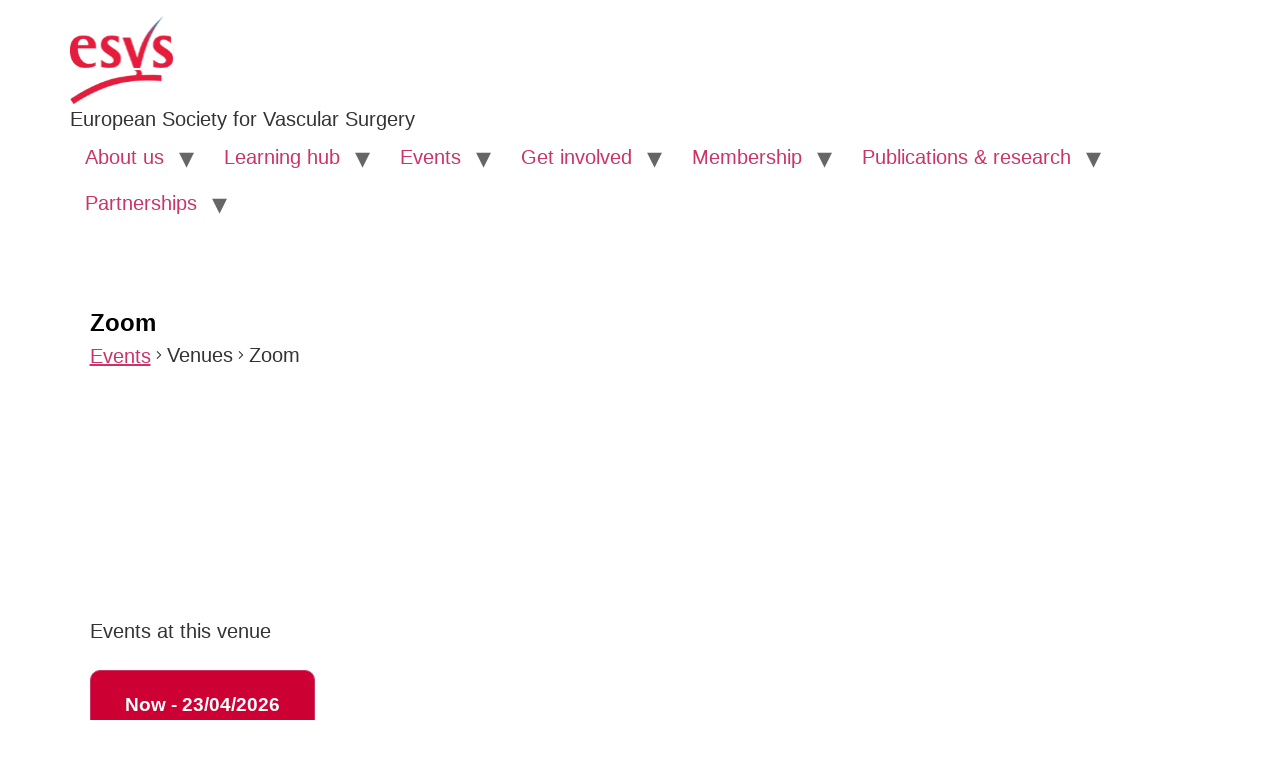

--- FILE ---
content_type: text/html; charset=UTF-8
request_url: https://esvs.org/venue/zoom/
body_size: 103901
content:
<!doctype html><html lang="en-GB"><head><script data-no-optimize="1">var litespeed_docref=sessionStorage.getItem("litespeed_docref");litespeed_docref&&(Object.defineProperty(document,"referrer",{get:function(){return litespeed_docref}}),sessionStorage.removeItem("litespeed_docref"));</script> <meta charset="UTF-8"><meta name="viewport" content="width=device-width, initial-scale=1"><link rel="profile" href="https://gmpg.org/xfn/11"><meta name='robots' content='noindex, follow' /><style>img:is([sizes="auto" i], [sizes^="auto," i]) { contain-intrinsic-size: 3000px 1500px }</style><title>Zoom | ESVS</title><meta property="og:locale" content="en_GB" /><meta property="og:type" content="article" /><meta property="og:title" content="Zoom | ESVS" /><meta property="og:url" content="https://esvs.org/venue/zoom/" /><meta property="og:site_name" content="ESVS" /><meta property="article:publisher" content="https://www.facebook.com/EuropeanSocietyforVascularSurgery/" /><meta name="twitter:card" content="summary_large_image" /><meta name="twitter:site" content="@ESVSmembership" /> <script type="application/ld+json" class="yoast-schema-graph">{"@context":"https://schema.org","@graph":[{"@type":"WebPage","@id":"https://esvs.org/venue/zoom/","url":"https://esvs.org/venue/zoom/","name":"Zoom | ESVS","isPartOf":{"@id":"https://esvs.org/#website"},"datePublished":"2021-08-30T09:04:38+00:00","breadcrumb":{"@id":"https://esvs.org/venue/zoom/#breadcrumb"},"inLanguage":"en-GB","potentialAction":[{"@type":"ReadAction","target":["https://esvs.org/venue/zoom/"]}]},{"@type":"BreadcrumbList","@id":"https://esvs.org/venue/zoom/#breadcrumb","itemListElement":[{"@type":"ListItem","position":1,"name":"Accueil","item":"https://esvs.org/"},{"@type":"ListItem","position":2,"name":"Zoom"}]},{"@type":"WebSite","@id":"https://esvs.org/#website","url":"https://esvs.org/","name":"ESVS","description":"European Society for Vascular Surgery","publisher":{"@id":"https://esvs.org/#organization"},"potentialAction":[{"@type":"SearchAction","target":{"@type":"EntryPoint","urlTemplate":"https://esvs.org/?s={search_term_string}"},"query-input":{"@type":"PropertyValueSpecification","valueRequired":true,"valueName":"search_term_string"}}],"inLanguage":"en-GB"},{"@type":"Organization","@id":"https://esvs.org/#organization","name":"ESVS","url":"https://esvs.org/","logo":{"@type":"ImageObject","inLanguage":"en-GB","@id":"https://esvs.org/#/schema/logo/image/","url":"https://esvs.org/wp-content/uploads/2023/09/ESVS-Logo-Red-e1707912631141.png","contentUrl":"https://esvs.org/wp-content/uploads/2023/09/ESVS-Logo-Red-e1707912631141.png","width":100,"height":85,"caption":"ESVS"},"image":{"@id":"https://esvs.org/#/schema/logo/image/"},"sameAs":["https://www.facebook.com/EuropeanSocietyforVascularSurgery/","https://x.com/ESVSmembership","https://www.instagram.com/esvs_admin/","https://www.linkedin.com/company/european-society-for-vascular-surgery/"]}]}</script> <link rel='dns-prefetch' href='//www.googletagmanager.com' /><link rel='dns-prefetch' href='//fonts.googleapis.com' /><link rel="alternate" type="application/rss+xml" title="ESVS &raquo; Feed" href="https://esvs.org/feed/" /><link rel="alternate" type="application/rss+xml" title="ESVS &raquo; Comments Feed" href="https://esvs.org/comments/feed/" /><link rel="alternate" type="text/calendar" title="ESVS &raquo; iCal Feed" href="https://esvs.org/events/?ical=1" />
<style type="text/css">.woocommerce .product .variations option:disabled { display: none; }</style><link data-optimized="2" rel="stylesheet" href="https://esvs.org/wp-content/litespeed/css/1/f041141473b358905d0772e759aefaba.css?ver=cf33e" /><style id='givewp-campaign-comments-block-style-inline-css'>.givewp-campaign-comment-block-card{display:flex;gap:var(--givewp-spacing-3);padding:var(--givewp-spacing-4) 0}.givewp-campaign-comment-block-card__avatar{align-items:center;border-radius:50%;display:flex;height:40px;justify-content:center;width:40px}.givewp-campaign-comment-block-card__avatar img{align-items:center;border-radius:50%;display:flex;height:auto;justify-content:center;min-width:40px;width:100%}.givewp-campaign-comment-block-card__donor-name{color:var(--givewp-neutral-700);font-size:1rem;font-weight:600;line-height:1.5;margin:0;text-align:left}.givewp-campaign-comment-block-card__details{align-items:center;color:var(--givewp-neutral-400);display:flex;font-size:.875rem;font-weight:500;gap:var(--givewp-spacing-2);height:auto;line-height:1.43;margin:2px 0 var(--givewp-spacing-3) 0;text-align:left}.givewp-campaign-comment-block-card__comment{color:var(--givewp-neutral-700);font-size:1rem;line-height:1.5;margin:0;text-align:left}.givewp-campaign-comment-block-card__read-more{background:none;border:none;color:var(--givewp-blue-500);cursor:pointer;font-size:.875rem;line-height:1.43;outline:none;padding:0}
.givewp-campaign-comments-block-empty-state{align-items:center;background-color:var(--givewp-shades-white);border:1px solid var(--givewp-neutral-50);border-radius:.5rem;display:flex;flex-direction:column;justify-content:center;padding:var(--givewp-spacing-6)}.givewp-campaign-comments-block-empty-state__details{align-items:center;display:flex;flex-direction:column;gap:var(--givewp-spacing-1);justify-content:center;margin:.875rem 0}.givewp-campaign-comments-block-empty-state__title{color:var(--givewp-neutral-700);font-size:1rem;font-weight:500;margin:0}.givewp-campaign-comments-block-empty-state__description{color:var(--givewp-neutral-700);font-size:.875rem;line-height:1.43;margin:0}
.givewp-campaign-comment-block{background-color:var(--givewp-shades-white);display:flex;flex-direction:column;gap:var(--givewp-spacing-2);padding:var(--givewp-spacing-6) 0}.givewp-campaign-comment-block__title{color:var(--givewp-neutral-900);font-size:18px;font-weight:600;line-height:1.56;margin:0;text-align:left}.givewp-campaign-comment-block__cta{align-items:center;background-color:var(--givewp-neutral-50);border-radius:4px;color:var(--giewp-neutral-500);display:flex;font-size:14px;font-weight:600;gap:8px;height:36px;line-height:1.43;margin:0;padding:var(--givewp-spacing-2) var(--givewp-spacing-4);text-align:left}</style><style id='givewp-campaign-cover-block-style-inline-css'>.givewp-campaign-selector{border:1px solid #e5e7eb;border-radius:5px;box-shadow:0 2px 4px 0 rgba(0,0,0,.05);display:flex;flex-direction:column;gap:20px;padding:40px 24px}.givewp-campaign-selector__label{padding-bottom:16px}.givewp-campaign-selector__select input[type=text]:focus{border-color:transparent;box-shadow:0 0 0 1px transparent;outline:2px solid transparent}.givewp-campaign-selector__logo{align-self:center}.givewp-campaign-selector__open{background:#2271b1;border:none;border-radius:5px;color:#fff;cursor:pointer;padding:.5rem 1rem}.givewp-campaign-selector__submit{background-color:#27ae60;border:0;border-radius:5px;color:#fff;font-weight:700;outline:none;padding:1rem;text-align:center;transition:.2s;width:100%}.givewp-campaign-selector__submit:disabled{background-color:#f3f4f6;color:#9ca0af}.givewp-campaign-selector__submit:hover:not(:disabled){cursor:pointer;filter:brightness(1.2)}
.givewp-campaign-cover-block__button{align-items:center;border:1px solid #2271b1;border-radius:2px;color:#2271b1;display:flex;justify-content:center;margin-bottom:.5rem;min-height:32px;width:100%}.givewp-campaign-cover-block__image{border-radius:2px;display:flex;flex-grow:1;margin-bottom:.5rem;max-height:4.44rem;-o-object-fit:cover;object-fit:cover;width:100%}.givewp-campaign-cover-block__help-text{color:#4b5563;font-size:.75rem;font-stretch:normal;font-style:normal;font-weight:400;letter-spacing:normal;line-height:1.4;text-align:left}.givewp-campaign-cover-block__edit-campaign-link{align-items:center;display:inline-flex;font-size:.75rem;font-stretch:normal;font-style:normal;font-weight:400;gap:.125rem;line-height:1.4}.givewp-campaign-cover-block__edit-campaign-link svg{fill:currentColor;height:1.25rem;width:1.25rem}.givewp-campaign-cover-block-preview__image{align-items:center;display:flex;height:100%;justify-content:center;width:100%}</style><style id='givewp-campaign-donations-style-inline-css'>.givewp-campaign-donations-block{padding:1.5rem 0}.givewp-campaign-donations-block *{font-family:Inter,sans-serif}.givewp-campaign-donations-block .givewp-campaign-donations-block__header{align-items:center;display:flex;justify-content:space-between;margin-bottom:.5rem}.givewp-campaign-donations-block .givewp-campaign-donations-block__title{color:var(--givewp-neutral-900);font-size:1.125rem;font-weight:600;line-height:1.56;margin:0}.givewp-campaign-donations-block .givewp-campaign-donations-block__donations{display:grid;gap:.5rem;margin:0;padding:0}.givewp-campaign-donations-block .givewp-campaign-donations-block__donation,.givewp-campaign-donations-block .givewp-campaign-donations-block__empty-state{background-color:var(--givewp-shades-white);border:1px solid var(--givewp-neutral-50);border-radius:.5rem;display:flex;padding:1rem}.givewp-campaign-donations-block .givewp-campaign-donations-block__donation{align-items:center;gap:.75rem}.givewp-campaign-donations-block .givewp-campaign-donations-block__donation-icon{align-items:center;display:flex}.givewp-campaign-donations-block .givewp-campaign-donations-block__donation-icon img{border-radius:100%;height:2.5rem;-o-object-fit:cover;object-fit:cover;width:2.5rem}.givewp-campaign-donations-block .givewp-campaign-donations-block__donation-info{display:flex;flex-direction:column;justify-content:center;row-gap:.25rem}.givewp-campaign-donations-block .givewp-campaign-donations-block__donation-description{color:var(--givewp-neutral-500);font-size:1rem;font-weight:500;line-height:1.5;margin:0}.givewp-campaign-donations-block .givewp-campaign-donations-block__donation-description strong{color:var(--givewp-neutral-700);font-weight:600}.givewp-campaign-donations-block .givewp-campaign-donations-block__donation-date{align-items:center;color:var(--givewp-neutral-400);display:flex;font-size:.875rem;font-weight:500;line-height:1.43}.givewp-campaign-donations-block .givewp-campaign-donations-block__donation-ribbon{align-items:center;border-radius:100%;color:#1f2937;display:flex;height:1.25rem;justify-content:center;margin-left:auto;width:1.25rem}.givewp-campaign-donations-block .givewp-campaign-donations-block__donation-ribbon[data-position="1"]{background-color:gold}.givewp-campaign-donations-block .givewp-campaign-donations-block__donation-ribbon[data-position="2"]{background-color:silver}.givewp-campaign-donations-block .givewp-campaign-donations-block__donation-ribbon[data-position="3"]{background-color:#cd7f32;color:#fffaf2}.givewp-campaign-donations-block .givewp-campaign-donations-block__donation-amount{color:var(--givewp-neutral-700);font-size:1.125rem;font-weight:600;line-height:1.56;margin-left:auto}.givewp-campaign-donations-block .givewp-campaign-donations-block__footer{display:flex;justify-content:center;margin-top:.5rem}.givewp-campaign-donations-block .givewp-campaign-donations-block__donate-button button.givewp-donation-form-modal__open,.givewp-campaign-donations-block .givewp-campaign-donations-block__empty-button button.givewp-donation-form-modal__open,.givewp-campaign-donations-block .givewp-campaign-donations-block__load-more-button{background:none!important;border:1px solid var(--givewp-primary-color);border-radius:.5rem;color:var(--givewp-primary-color)!important;font-size:.875rem;font-weight:600;line-height:1.43;padding:.25rem 1rem!important}.givewp-campaign-donations-block .givewp-campaign-donations-block__donate-button button.givewp-donation-form-modal__open:hover,.givewp-campaign-donations-block .givewp-campaign-donations-block__empty-button button.givewp-donation-form-modal__open:hover,.givewp-campaign-donations-block .givewp-campaign-donations-block__load-more-button:hover{background:var(--givewp-primary-color)!important;color:var(--givewp-shades-white)!important}.givewp-campaign-donations-block .givewp-campaign-donations-block__empty-state{align-items:center;flex-direction:column;padding:1.5rem}.givewp-campaign-donations-block .givewp-campaign-donations-block__empty-description,.givewp-campaign-donations-block .givewp-campaign-donations-block__empty-title{color:var(--givewp-neutral-700);margin:0}.givewp-campaign-donations-block .givewp-campaign-donations-block__empty-title{font-size:1rem;font-weight:500;line-height:1.5}.givewp-campaign-donations-block .givewp-campaign-donations-block__empty-description{font-size:.875rem;line-height:1.43;margin-top:.25rem}.givewp-campaign-donations-block .givewp-campaign-donations-block__empty-icon{color:var(--givewp-secondary-color);margin-bottom:.875rem;order:-1}.givewp-campaign-donations-block .givewp-campaign-donations-block__empty-button{margin-top:.875rem}.givewp-campaign-donations-block .givewp-campaign-donations-block__empty-button button.givewp-donation-form-modal__open{border-radius:.25rem;padding:.5rem 1rem!important}</style><style id='givewp-campaign-form-style-inline-css'>.givewp-donation-form-modal{outline:none;overflow-y:scroll;padding:1rem;width:100%}.givewp-donation-form-modal[data-entering=true]{animation:modal-fade .3s,modal-zoom .6s}@keyframes modal-fade{0%{opacity:0}to{opacity:1}}@keyframes modal-zoom{0%{transform:scale(.8)}to{transform:scale(1)}}.givewp-donation-form-modal__overlay{align-items:center;background:rgba(0,0,0,.7);display:flex;flex-direction:column;height:var(--visual-viewport-height);justify-content:center;left:0;position:fixed;top:0;width:100vw;z-index:100}.givewp-donation-form-modal__overlay[data-loading=true]{display:none}.givewp-donation-form-modal__overlay[data-entering=true]{animation:modal-fade .3s}.givewp-donation-form-modal__overlay[data-exiting=true]{animation:modal-fade .15s ease-in reverse}.givewp-donation-form-modal__open__spinner{left:50%;line-height:1;position:absolute;top:50%;transform:translate(-50%,-50%);z-index:100}.givewp-donation-form-modal__open{position:relative}.givewp-donation-form-modal__close{background:#e7e8ed;border:1px solid transparent;border-radius:50%;cursor:pointer;display:flex;padding:.75rem;position:fixed;right:25px;top:25px;transition:.2s;width:-moz-fit-content;width:fit-content;z-index:999}.givewp-donation-form-modal__close svg{height:1rem;width:1rem}.givewp-donation-form-modal__close:active,.givewp-donation-form-modal__close:focus,.givewp-donation-form-modal__close:hover{background-color:#caccd7;border:1px solid #caccd7}.admin-bar .givewp-donation-form-modal{margin-top:32px}.admin-bar .givewp-donation-form-modal__close{top:57px}
.givewp-entity-selector{border:1px solid #e5e7eb;border-radius:5px;box-shadow:0 2px 4px 0 rgba(0,0,0,.05);display:flex;flex-direction:column;gap:20px;padding:40px 24px}.givewp-entity-selector__label{padding-bottom:16px}.givewp-entity-selector__select input[type=text]:focus{border-color:transparent;box-shadow:0 0 0 1px transparent;outline:2px solid transparent}.givewp-entity-selector__logo{align-self:center}.givewp-entity-selector__open{background:#2271b1;border:none;border-radius:5px;color:#fff;cursor:pointer;padding:.5rem 1rem}.givewp-entity-selector__submit{background-color:#27ae60;border:0;border-radius:5px;color:#fff;font-weight:700;outline:none;padding:1rem;text-align:center;transition:.2s;width:100%}.givewp-entity-selector__submit:disabled{background-color:#f3f4f6;color:#9ca0af}.givewp-entity-selector__submit:hover:not(:disabled){cursor:pointer;filter:brightness(1.2)}
.givewp-campaign-selector{border:1px solid #e5e7eb;border-radius:5px;box-shadow:0 2px 4px 0 rgba(0,0,0,.05);display:flex;flex-direction:column;gap:20px;padding:40px 24px}.givewp-campaign-selector__label{padding-bottom:16px}.givewp-campaign-selector__select input[type=text]:focus{border-color:transparent;box-shadow:0 0 0 1px transparent;outline:2px solid transparent}.givewp-campaign-selector__logo{align-self:center}.givewp-campaign-selector__open{background:#2271b1;border:none;border-radius:5px;color:#fff;cursor:pointer;padding:.5rem 1rem}.givewp-campaign-selector__submit{background-color:#27ae60;border:0;border-radius:5px;color:#fff;font-weight:700;outline:none;padding:1rem;text-align:center;transition:.2s;width:100%}.givewp-campaign-selector__submit:disabled{background-color:#f3f4f6;color:#9ca0af}.givewp-campaign-selector__submit:hover:not(:disabled){cursor:pointer;filter:brightness(1.2)}
.givewp-donation-form-link,.givewp-donation-form-modal__open{background:var(--givewp-primary-color,#2271b1);border:none;border-radius:5px;color:#fff;cursor:pointer;font-family:-apple-system,BlinkMacSystemFont,Segoe UI,Roboto,Oxygen-Sans,Ubuntu,Cantarell,Helvetica Neue,sans-serif;font-size:1rem;font-weight:500!important;line-height:1.5;padding:.75rem 1.25rem!important;text-decoration:none!important;transition:all .2s ease;width:100%}.givewp-donation-form-link:active,.givewp-donation-form-link:focus,.givewp-donation-form-link:focus-visible,.givewp-donation-form-link:hover,.givewp-donation-form-modal__open:active,.givewp-donation-form-modal__open:focus,.givewp-donation-form-modal__open:focus-visible,.givewp-donation-form-modal__open:hover{background-color:color-mix(in srgb,var(--givewp-primary-color,#2271b1),#000 20%)}.components-input-control__label{width:100%}.wp-block-givewp-campaign-form{position:relative}.wp-block-givewp-campaign-form form[id*=give-form] #give-gateway-radio-list>li input[type=radio]{display:inline-block}.wp-block-givewp-campaign-form iframe{pointer-events:none;width:100%!important}.give-change-donation-form-btn svg{margin-top:3px}.givewp-default-form-toggle{margin-top:var(--givewp-spacing-4)}</style><style id='givewp-campaign-goal-style-inline-css'>.givewp-campaign-goal{display:flex;flex-direction:column;gap:.5rem;padding-bottom:1rem}.givewp-campaign-goal__container{display:flex;flex-direction:row;justify-content:space-between}.givewp-campaign-goal__container-item{display:flex;flex-direction:column;gap:.2rem}.givewp-campaign-goal__container-item span{color:var(--givewp-neutral-500);font-size:12px;font-weight:600;letter-spacing:.48px;line-height:1.5;text-transform:uppercase}.givewp-campaign-goal__container-item strong{color:var(--givewp-neutral-900);font-size:20px;font-weight:600;line-height:1.6}.givewp-campaign-goal__progress-bar{display:flex}.givewp-campaign-goal__progress-bar-container{background-color:#f2f2f2;border-radius:14px;box-shadow:inset 0 1px 4px 0 rgba(0,0,0,.09);display:flex;flex-grow:1;height:8px}.givewp-campaign-goal__progress-bar-progress{background:var(--givewp-secondary-color,#2d802f);border-radius:14px;box-shadow:inset 0 1px 4px 0 rgba(0,0,0,.09);display:flex;height:8px}</style><style id='givewp-campaign-stats-block-style-inline-css'>.givewp-campaign-stats-block span{color:var(--givewp-neutral-500);display:block;font-size:12px;font-weight:600;letter-spacing:.48px;line-height:1.5;margin-bottom:2px;text-align:left;text-transform:uppercase}.givewp-campaign-stats-block strong{color:var(--givewp-neutral-900);font-size:20px;font-weight:600;letter-spacing:normal;line-height:1.6}</style><style id='givewp-campaign-donate-button-style-inline-css'>.givewp-donation-form-link,.givewp-donation-form-modal__open{background:var(--givewp-primary-color,#2271b1);border:none;border-radius:5px;color:#fff;cursor:pointer;font-family:-apple-system,BlinkMacSystemFont,Segoe UI,Roboto,Oxygen-Sans,Ubuntu,Cantarell,Helvetica Neue,sans-serif;font-size:1rem;font-weight:500!important;line-height:1.5;padding:.75rem 1.25rem!important;text-decoration:none!important;transition:all .2s ease;width:100%}.givewp-donation-form-link:active,.givewp-donation-form-link:focus,.givewp-donation-form-link:focus-visible,.givewp-donation-form-link:hover,.givewp-donation-form-modal__open:active,.givewp-donation-form-modal__open:focus,.givewp-donation-form-modal__open:focus-visible,.givewp-donation-form-modal__open:hover{background-color:color-mix(in srgb,var(--givewp-primary-color,#2271b1),#000 20%)}.give-change-donation-form-btn svg{margin-top:3px}.givewp-default-form-toggle{margin-top:var(--givewp-spacing-4)}</style><style id='global-styles-inline-css'>:root{--wp--preset--aspect-ratio--square: 1;--wp--preset--aspect-ratio--4-3: 4/3;--wp--preset--aspect-ratio--3-4: 3/4;--wp--preset--aspect-ratio--3-2: 3/2;--wp--preset--aspect-ratio--2-3: 2/3;--wp--preset--aspect-ratio--16-9: 16/9;--wp--preset--aspect-ratio--9-16: 9/16;--wp--preset--color--black: #000000;--wp--preset--color--cyan-bluish-gray: #abb8c3;--wp--preset--color--white: #ffffff;--wp--preset--color--pale-pink: #f78da7;--wp--preset--color--vivid-red: #cf2e2e;--wp--preset--color--luminous-vivid-orange: #ff6900;--wp--preset--color--luminous-vivid-amber: #fcb900;--wp--preset--color--light-green-cyan: #7bdcb5;--wp--preset--color--vivid-green-cyan: #00d084;--wp--preset--color--pale-cyan-blue: #8ed1fc;--wp--preset--color--vivid-cyan-blue: #0693e3;--wp--preset--color--vivid-purple: #9b51e0;--wp--preset--gradient--vivid-cyan-blue-to-vivid-purple: linear-gradient(135deg,rgba(6,147,227,1) 0%,rgb(155,81,224) 100%);--wp--preset--gradient--light-green-cyan-to-vivid-green-cyan: linear-gradient(135deg,rgb(122,220,180) 0%,rgb(0,208,130) 100%);--wp--preset--gradient--luminous-vivid-amber-to-luminous-vivid-orange: linear-gradient(135deg,rgba(252,185,0,1) 0%,rgba(255,105,0,1) 100%);--wp--preset--gradient--luminous-vivid-orange-to-vivid-red: linear-gradient(135deg,rgba(255,105,0,1) 0%,rgb(207,46,46) 100%);--wp--preset--gradient--very-light-gray-to-cyan-bluish-gray: linear-gradient(135deg,rgb(238,238,238) 0%,rgb(169,184,195) 100%);--wp--preset--gradient--cool-to-warm-spectrum: linear-gradient(135deg,rgb(74,234,220) 0%,rgb(151,120,209) 20%,rgb(207,42,186) 40%,rgb(238,44,130) 60%,rgb(251,105,98) 80%,rgb(254,248,76) 100%);--wp--preset--gradient--blush-light-purple: linear-gradient(135deg,rgb(255,206,236) 0%,rgb(152,150,240) 100%);--wp--preset--gradient--blush-bordeaux: linear-gradient(135deg,rgb(254,205,165) 0%,rgb(254,45,45) 50%,rgb(107,0,62) 100%);--wp--preset--gradient--luminous-dusk: linear-gradient(135deg,rgb(255,203,112) 0%,rgb(199,81,192) 50%,rgb(65,88,208) 100%);--wp--preset--gradient--pale-ocean: linear-gradient(135deg,rgb(255,245,203) 0%,rgb(182,227,212) 50%,rgb(51,167,181) 100%);--wp--preset--gradient--electric-grass: linear-gradient(135deg,rgb(202,248,128) 0%,rgb(113,206,126) 100%);--wp--preset--gradient--midnight: linear-gradient(135deg,rgb(2,3,129) 0%,rgb(40,116,252) 100%);--wp--preset--font-size--small: 13px;--wp--preset--font-size--medium: 20px;--wp--preset--font-size--large: 36px;--wp--preset--font-size--x-large: 42px;--wp--preset--spacing--20: 0.44rem;--wp--preset--spacing--30: 0.67rem;--wp--preset--spacing--40: 1rem;--wp--preset--spacing--50: 1.5rem;--wp--preset--spacing--60: 2.25rem;--wp--preset--spacing--70: 3.38rem;--wp--preset--spacing--80: 5.06rem;--wp--preset--shadow--natural: 6px 6px 9px rgba(0, 0, 0, 0.2);--wp--preset--shadow--deep: 12px 12px 50px rgba(0, 0, 0, 0.4);--wp--preset--shadow--sharp: 6px 6px 0px rgba(0, 0, 0, 0.2);--wp--preset--shadow--outlined: 6px 6px 0px -3px rgba(255, 255, 255, 1), 6px 6px rgba(0, 0, 0, 1);--wp--preset--shadow--crisp: 6px 6px 0px rgba(0, 0, 0, 1);}:root { --wp--style--global--content-size: 800px;--wp--style--global--wide-size: 1200px; }:where(body) { margin: 0; }.wp-site-blocks > .alignleft { float: left; margin-right: 2em; }.wp-site-blocks > .alignright { float: right; margin-left: 2em; }.wp-site-blocks > .aligncenter { justify-content: center; margin-left: auto; margin-right: auto; }:where(.wp-site-blocks) > * { margin-block-start: 24px; margin-block-end: 0; }:where(.wp-site-blocks) > :first-child { margin-block-start: 0; }:where(.wp-site-blocks) > :last-child { margin-block-end: 0; }:root { --wp--style--block-gap: 24px; }:root :where(.is-layout-flow) > :first-child{margin-block-start: 0;}:root :where(.is-layout-flow) > :last-child{margin-block-end: 0;}:root :where(.is-layout-flow) > *{margin-block-start: 24px;margin-block-end: 0;}:root :where(.is-layout-constrained) > :first-child{margin-block-start: 0;}:root :where(.is-layout-constrained) > :last-child{margin-block-end: 0;}:root :where(.is-layout-constrained) > *{margin-block-start: 24px;margin-block-end: 0;}:root :where(.is-layout-flex){gap: 24px;}:root :where(.is-layout-grid){gap: 24px;}.is-layout-flow > .alignleft{float: left;margin-inline-start: 0;margin-inline-end: 2em;}.is-layout-flow > .alignright{float: right;margin-inline-start: 2em;margin-inline-end: 0;}.is-layout-flow > .aligncenter{margin-left: auto !important;margin-right: auto !important;}.is-layout-constrained > .alignleft{float: left;margin-inline-start: 0;margin-inline-end: 2em;}.is-layout-constrained > .alignright{float: right;margin-inline-start: 2em;margin-inline-end: 0;}.is-layout-constrained > .aligncenter{margin-left: auto !important;margin-right: auto !important;}.is-layout-constrained > :where(:not(.alignleft):not(.alignright):not(.alignfull)){max-width: var(--wp--style--global--content-size);margin-left: auto !important;margin-right: auto !important;}.is-layout-constrained > .alignwide{max-width: var(--wp--style--global--wide-size);}body .is-layout-flex{display: flex;}.is-layout-flex{flex-wrap: wrap;align-items: center;}.is-layout-flex > :is(*, div){margin: 0;}body .is-layout-grid{display: grid;}.is-layout-grid > :is(*, div){margin: 0;}body{padding-top: 0px;padding-right: 0px;padding-bottom: 0px;padding-left: 0px;}a:where(:not(.wp-element-button)){text-decoration: underline;}:root :where(.wp-element-button, .wp-block-button__link){background-color: #32373c;border-width: 0;color: #fff;font-family: inherit;font-size: inherit;line-height: inherit;padding: calc(0.667em + 2px) calc(1.333em + 2px);text-decoration: none;}.has-black-color{color: var(--wp--preset--color--black) !important;}.has-cyan-bluish-gray-color{color: var(--wp--preset--color--cyan-bluish-gray) !important;}.has-white-color{color: var(--wp--preset--color--white) !important;}.has-pale-pink-color{color: var(--wp--preset--color--pale-pink) !important;}.has-vivid-red-color{color: var(--wp--preset--color--vivid-red) !important;}.has-luminous-vivid-orange-color{color: var(--wp--preset--color--luminous-vivid-orange) !important;}.has-luminous-vivid-amber-color{color: var(--wp--preset--color--luminous-vivid-amber) !important;}.has-light-green-cyan-color{color: var(--wp--preset--color--light-green-cyan) !important;}.has-vivid-green-cyan-color{color: var(--wp--preset--color--vivid-green-cyan) !important;}.has-pale-cyan-blue-color{color: var(--wp--preset--color--pale-cyan-blue) !important;}.has-vivid-cyan-blue-color{color: var(--wp--preset--color--vivid-cyan-blue) !important;}.has-vivid-purple-color{color: var(--wp--preset--color--vivid-purple) !important;}.has-black-background-color{background-color: var(--wp--preset--color--black) !important;}.has-cyan-bluish-gray-background-color{background-color: var(--wp--preset--color--cyan-bluish-gray) !important;}.has-white-background-color{background-color: var(--wp--preset--color--white) !important;}.has-pale-pink-background-color{background-color: var(--wp--preset--color--pale-pink) !important;}.has-vivid-red-background-color{background-color: var(--wp--preset--color--vivid-red) !important;}.has-luminous-vivid-orange-background-color{background-color: var(--wp--preset--color--luminous-vivid-orange) !important;}.has-luminous-vivid-amber-background-color{background-color: var(--wp--preset--color--luminous-vivid-amber) !important;}.has-light-green-cyan-background-color{background-color: var(--wp--preset--color--light-green-cyan) !important;}.has-vivid-green-cyan-background-color{background-color: var(--wp--preset--color--vivid-green-cyan) !important;}.has-pale-cyan-blue-background-color{background-color: var(--wp--preset--color--pale-cyan-blue) !important;}.has-vivid-cyan-blue-background-color{background-color: var(--wp--preset--color--vivid-cyan-blue) !important;}.has-vivid-purple-background-color{background-color: var(--wp--preset--color--vivid-purple) !important;}.has-black-border-color{border-color: var(--wp--preset--color--black) !important;}.has-cyan-bluish-gray-border-color{border-color: var(--wp--preset--color--cyan-bluish-gray) !important;}.has-white-border-color{border-color: var(--wp--preset--color--white) !important;}.has-pale-pink-border-color{border-color: var(--wp--preset--color--pale-pink) !important;}.has-vivid-red-border-color{border-color: var(--wp--preset--color--vivid-red) !important;}.has-luminous-vivid-orange-border-color{border-color: var(--wp--preset--color--luminous-vivid-orange) !important;}.has-luminous-vivid-amber-border-color{border-color: var(--wp--preset--color--luminous-vivid-amber) !important;}.has-light-green-cyan-border-color{border-color: var(--wp--preset--color--light-green-cyan) !important;}.has-vivid-green-cyan-border-color{border-color: var(--wp--preset--color--vivid-green-cyan) !important;}.has-pale-cyan-blue-border-color{border-color: var(--wp--preset--color--pale-cyan-blue) !important;}.has-vivid-cyan-blue-border-color{border-color: var(--wp--preset--color--vivid-cyan-blue) !important;}.has-vivid-purple-border-color{border-color: var(--wp--preset--color--vivid-purple) !important;}.has-vivid-cyan-blue-to-vivid-purple-gradient-background{background: var(--wp--preset--gradient--vivid-cyan-blue-to-vivid-purple) !important;}.has-light-green-cyan-to-vivid-green-cyan-gradient-background{background: var(--wp--preset--gradient--light-green-cyan-to-vivid-green-cyan) !important;}.has-luminous-vivid-amber-to-luminous-vivid-orange-gradient-background{background: var(--wp--preset--gradient--luminous-vivid-amber-to-luminous-vivid-orange) !important;}.has-luminous-vivid-orange-to-vivid-red-gradient-background{background: var(--wp--preset--gradient--luminous-vivid-orange-to-vivid-red) !important;}.has-very-light-gray-to-cyan-bluish-gray-gradient-background{background: var(--wp--preset--gradient--very-light-gray-to-cyan-bluish-gray) !important;}.has-cool-to-warm-spectrum-gradient-background{background: var(--wp--preset--gradient--cool-to-warm-spectrum) !important;}.has-blush-light-purple-gradient-background{background: var(--wp--preset--gradient--blush-light-purple) !important;}.has-blush-bordeaux-gradient-background{background: var(--wp--preset--gradient--blush-bordeaux) !important;}.has-luminous-dusk-gradient-background{background: var(--wp--preset--gradient--luminous-dusk) !important;}.has-pale-ocean-gradient-background{background: var(--wp--preset--gradient--pale-ocean) !important;}.has-electric-grass-gradient-background{background: var(--wp--preset--gradient--electric-grass) !important;}.has-midnight-gradient-background{background: var(--wp--preset--gradient--midnight) !important;}.has-small-font-size{font-size: var(--wp--preset--font-size--small) !important;}.has-medium-font-size{font-size: var(--wp--preset--font-size--medium) !important;}.has-large-font-size{font-size: var(--wp--preset--font-size--large) !important;}.has-x-large-font-size{font-size: var(--wp--preset--font-size--x-large) !important;}
:root :where(.wp-block-pullquote){font-size: 1.5em;line-height: 1.6;}</style><style id='woocommerce-inline-inline-css'>.woocommerce form .form-row .required { visibility: visible; }</style><style id='learndash-front-inline-css'>.learndash-wrapper .ld-item-list .ld-item-list-item.ld-is-next,
		.learndash-wrapper .wpProQuiz_content .wpProQuiz_questionListItem label:focus-within {
			border-color: #cc0133;
		}

		/*
		.learndash-wrapper a:not(.ld-button):not(#quiz_continue_link):not(.ld-focus-menu-link):not(.btn-blue):not(#quiz_continue_link):not(.ld-js-register-account):not(#ld-focus-mode-course-heading):not(#btn-join):not(.ld-item-name):not(.ld-table-list-item-preview):not(.ld-lesson-item-preview-heading),
		 */

		.learndash-wrapper .ld-breadcrumbs a,
		.learndash-wrapper .ld-lesson-item.ld-is-current-lesson .ld-lesson-item-preview-heading,
		.learndash-wrapper .ld-lesson-item.ld-is-current-lesson .ld-lesson-title,
		.learndash-wrapper .ld-primary-color-hover:hover,
		.learndash-wrapper .ld-primary-color,
		.learndash-wrapper .ld-primary-color-hover:hover,
		.learndash-wrapper .ld-primary-color,
		.learndash-wrapper .ld-tabs .ld-tabs-navigation .ld-tab.ld-active,
		.learndash-wrapper .ld-button.ld-button-transparent,
		.learndash-wrapper .ld-button.ld-button-reverse,
		.learndash-wrapper .ld-icon-certificate,
		.learndash-wrapper .ld-login-modal .ld-login-modal-login .ld-modal-heading,
		#wpProQuiz_user_content a,
		.learndash-wrapper .ld-item-list .ld-item-list-item a.ld-item-name:hover,
		.learndash-wrapper .ld-focus-comments__heading-actions .ld-expand-button,
		.learndash-wrapper .ld-focus-comments__heading a,
		.learndash-wrapper .ld-focus-comments .comment-respond a,
		.learndash-wrapper .ld-focus-comment .ld-comment-reply a.comment-reply-link:hover,
		.learndash-wrapper .ld-expand-button.ld-button-alternate {
			color: #cc0133 !important;
		}

		.learndash-wrapper .ld-focus-comment.bypostauthor>.ld-comment-wrapper,
		.learndash-wrapper .ld-focus-comment.role-group_leader>.ld-comment-wrapper,
		.learndash-wrapper .ld-focus-comment.role-administrator>.ld-comment-wrapper {
			background-color:rgba(204, 1, 51, 0.03) !important;
		}


		.learndash-wrapper .ld-primary-background,
		.learndash-wrapper .ld-tabs .ld-tabs-navigation .ld-tab.ld-active:after {
			background: #cc0133 !important;
		}



		.learndash-wrapper .ld-course-navigation .ld-lesson-item.ld-is-current-lesson .ld-status-incomplete,
		.learndash-wrapper .ld-focus-comment.bypostauthor:not(.ptype-sfwd-assignment) >.ld-comment-wrapper>.ld-comment-avatar img,
		.learndash-wrapper .ld-focus-comment.role-group_leader>.ld-comment-wrapper>.ld-comment-avatar img,
		.learndash-wrapper .ld-focus-comment.role-administrator>.ld-comment-wrapper>.ld-comment-avatar img {
			border-color: #cc0133 !important;
		}



		.learndash-wrapper .ld-loading::before {
			border-top:3px solid #cc0133 !important;
		}

		.learndash-wrapper .ld-button:hover:not([disabled]):not(.ld-button-transparent):not(.ld--ignore-inline-css),
		#learndash-tooltips .ld-tooltip:after,
		#learndash-tooltips .ld-tooltip,
		.ld-tooltip:not(.ld-tooltip--modern) [role="tooltip"],
		.learndash-wrapper .ld-primary-background,
		.learndash-wrapper .btn-join:not(.ld--ignore-inline-css),
		.learndash-wrapper #btn-join:not(.ld--ignore-inline-css),
		.learndash-wrapper .ld-button:not([disabled]):not(.ld-button-reverse):not(.ld-button-transparent):not(.ld--ignore-inline-css),
		.learndash-wrapper .ld-expand-button:not([disabled]),
		.learndash-wrapper .wpProQuiz_content .wpProQuiz_button:not([disabled]):not(.wpProQuiz_button_reShowQuestion):not(.wpProQuiz_button_restartQuiz),
		.learndash-wrapper .wpProQuiz_content .wpProQuiz_button2:not([disabled]),
		.learndash-wrapper .ld-focus .ld-focus-sidebar .ld-course-navigation-heading,
		.learndash-wrapper .ld-focus-comments .form-submit #submit,
		.learndash-wrapper .ld-login-modal input[type='submit']:not([disabled]),
		.learndash-wrapper .ld-login-modal .ld-login-modal-register:not([disabled]),
		.learndash-wrapper .wpProQuiz_content .wpProQuiz_certificate a.btn-blue:not([disabled]),
		.learndash-wrapper .ld-focus .ld-focus-header .ld-user-menu .ld-user-menu-items a:not([disabled]),
		#wpProQuiz_user_content table.wp-list-table thead th,
		#wpProQuiz_overlay_close:not([disabled]),
		.learndash-wrapper .ld-expand-button.ld-button-alternate:not([disabled]) .ld-icon {
			background-color: #cc0133 !important;
			color: #ffffff;
		}

		.learndash-wrapper .ld-focus .ld-focus-sidebar .ld-focus-sidebar-trigger:not([disabled]):not(:hover):not(:focus) .ld-icon {
			background-color: #cc0133;
		}

		.learndash-wrapper .ld-focus .ld-focus-sidebar .ld-focus-sidebar-trigger:hover .ld-icon,
		.learndash-wrapper .ld-focus .ld-focus-sidebar .ld-focus-sidebar-trigger:focus .ld-icon {
			border-color: #cc0133;
			color: #cc0133;
		}

		.learndash-wrapper .ld-button:focus:not(.ld-button-transparent):not(.ld--ignore-inline-css),
		.learndash-wrapper .btn-join:focus:not(.ld--ignore-inline-css),
		.learndash-wrapper #btn-join:focus:not(.ld--ignore-inline-css),
		.learndash-wrapper .ld-expand-button:focus,
		.learndash-wrapper .wpProQuiz_content .wpProQuiz_button:not(.wpProQuiz_button_reShowQuestion):focus:not(.wpProQuiz_button_restartQuiz),
		.learndash-wrapper .wpProQuiz_content .wpProQuiz_button2:focus,
		.learndash-wrapper .ld-focus-comments .form-submit #submit,
		.learndash-wrapper .ld-login-modal input[type='submit']:focus,
		.learndash-wrapper .ld-login-modal .ld-login-modal-register:focus,
		.learndash-wrapper .wpProQuiz_content .wpProQuiz_certificate a.btn-blue:focus {
			opacity: 0.75; /* Replicates the hover/focus states pre-4.21.3. */
			outline-color: #cc0133;
		}

		.learndash-wrapper .ld-button:hover:not(.ld-button-transparent):not(.ld--ignore-inline-css),
		.learndash-wrapper .btn-join:hover:not(.ld--ignore-inline-css),
		.learndash-wrapper #btn-join:hover:not(.ld--ignore-inline-css),
		.learndash-wrapper .ld-expand-button:hover,
		.learndash-wrapper .wpProQuiz_content .wpProQuiz_button:not(.wpProQuiz_button_reShowQuestion):hover:not(.wpProQuiz_button_restartQuiz),
		.learndash-wrapper .wpProQuiz_content .wpProQuiz_button2:hover,
		.learndash-wrapper .ld-focus-comments .form-submit #submit,
		.learndash-wrapper .ld-login-modal input[type='submit']:hover,
		.learndash-wrapper .ld-login-modal .ld-login-modal-register:hover,
		.learndash-wrapper .wpProQuiz_content .wpProQuiz_certificate a.btn-blue:hover {
			background-color: #cc0133; /* Replicates the hover/focus states pre-4.21.3. */
			opacity: 0.85; /* Replicates the hover/focus states pre-4.21.3. */
		}

		.learndash-wrapper .ld-item-list .ld-item-search .ld-closer:focus {
			border-color: #cc0133;
		}

		.learndash-wrapper .ld-focus .ld-focus-header .ld-user-menu .ld-user-menu-items:before {
			border-bottom-color: #cc0133 !important;
		}

		.learndash-wrapper .ld-button.ld-button-transparent:hover {
			background: transparent !important;
		}

		.learndash-wrapper .ld-button.ld-button-transparent:focus {
			outline-color: #cc0133;
		}

		.learndash-wrapper .ld-focus .ld-focus-header .sfwd-mark-complete .learndash_mark_complete_button:not(.ld--ignore-inline-css),
		.learndash-wrapper .ld-focus .ld-focus-header #sfwd-mark-complete #learndash_mark_complete_button,
		.learndash-wrapper .ld-button.ld-button-transparent,
		.learndash-wrapper .ld-button.ld-button-alternate,
		.learndash-wrapper .ld-expand-button.ld-button-alternate {
			background-color:transparent !important;
		}

		.learndash-wrapper .ld-focus-header .ld-user-menu .ld-user-menu-items a,
		.learndash-wrapper .ld-button.ld-button-reverse:hover,
		.learndash-wrapper .ld-alert-success .ld-alert-icon.ld-icon-certificate,
		.learndash-wrapper .ld-alert-warning .ld-button,
		.learndash-wrapper .ld-primary-background.ld-status {
			color:white !important;
		}

		.learndash-wrapper .ld-status.ld-status-unlocked {
			background-color: rgba(204,1,51,0.2) !important;
			color: #cc0133 !important;
		}

		.learndash-wrapper .wpProQuiz_content .wpProQuiz_addToplist {
			background-color: rgba(204,1,51,0.1) !important;
			border: 1px solid #cc0133 !important;
		}

		.learndash-wrapper .wpProQuiz_content .wpProQuiz_toplistTable th {
			background: #cc0133 !important;
		}

		.learndash-wrapper .wpProQuiz_content .wpProQuiz_toplistTrOdd {
			background-color: rgba(204,1,51,0.1) !important;
		}


		.learndash-wrapper .wpProQuiz_content .wpProQuiz_time_limit .wpProQuiz_progress {
			background-color: #cc0133 !important;
		}
		
		.learndash-wrapper #quiz_continue_link,
		.learndash-wrapper .ld-secondary-background,
		.learndash-wrapper .learndash_mark_complete_button:not(.ld--ignore-inline-css),
		.learndash-wrapper #learndash_mark_complete_button,
		.learndash-wrapper .ld-status-complete,
		.learndash-wrapper .ld-alert-success .ld-button,
		.learndash-wrapper .ld-alert-success .ld-alert-icon {
			background-color: #2d327c !important;
		}

		.learndash-wrapper #quiz_continue_link:focus,
		.learndash-wrapper .learndash_mark_complete_button:focus:not(.ld--ignore-inline-css),
		.learndash-wrapper #learndash_mark_complete_button:focus,
		.learndash-wrapper .ld-alert-success .ld-button:focus {
			outline-color: #2d327c;
		}

		.learndash-wrapper .wpProQuiz_content a#quiz_continue_link {
			background-color: #2d327c !important;
		}

		.learndash-wrapper .wpProQuiz_content a#quiz_continue_link:focus {
			outline-color: #2d327c;
		}

		.learndash-wrapper .course_progress .sending_progress_bar {
			background: #2d327c !important;
		}

		.learndash-wrapper .wpProQuiz_content .wpProQuiz_button_reShowQuestion:hover, .learndash-wrapper .wpProQuiz_content .wpProQuiz_button_restartQuiz:hover {
			background-color: #2d327c !important;
			opacity: 0.75;
		}

		.learndash-wrapper .wpProQuiz_content .wpProQuiz_button_reShowQuestion:focus,
		.learndash-wrapper .wpProQuiz_content .wpProQuiz_button_restartQuiz:focus {
			outline-color: #2d327c;
		}

		.learndash-wrapper .ld-secondary-color-hover:hover,
		.learndash-wrapper .ld-secondary-color,
		.learndash-wrapper .ld-focus .ld-focus-header .sfwd-mark-complete .learndash_mark_complete_button:not(.ld--ignore-inline-css),
		.learndash-wrapper .ld-focus .ld-focus-header #sfwd-mark-complete #learndash_mark_complete_button,
		.learndash-wrapper .ld-focus .ld-focus-header .sfwd-mark-complete:after {
			color: #2d327c !important;
		}

		.learndash-wrapper .ld-secondary-in-progress-icon {
			border-left-color: #2d327c !important;
			border-top-color: #2d327c !important;
		}

		.learndash-wrapper .ld-alert-success {
			border-color: #2d327c;
			background-color: transparent !important;
			color: #2d327c;
		}

		
		.learndash-wrapper .ld-alert-warning {
			background-color:transparent;
		}

		.learndash-wrapper .ld-status-waiting,
		.learndash-wrapper .ld-alert-warning .ld-alert-icon {
			background-color: #dd9933 !important;
		}

		.learndash-wrapper .ld-tertiary-color-hover:hover,
		.learndash-wrapper .ld-tertiary-color,
		.learndash-wrapper .ld-alert-warning {
			color: #dd9933 !important;
		}

		.learndash-wrapper .ld-tertiary-background {
			background-color: #dd9933 !important;
		}

		.learndash-wrapper .ld-alert-warning {
			border-color: #dd9933 !important;
		}

		.learndash-wrapper .ld-tertiary-background,
		.learndash-wrapper .ld-alert-warning .ld-alert-icon {
			color:white !important;
		}

		.learndash-wrapper .wpProQuiz_content .wpProQuiz_reviewQuestion li.wpProQuiz_reviewQuestionReview,
		.learndash-wrapper .wpProQuiz_content .wpProQuiz_box li.wpProQuiz_reviewQuestionReview {
			background-color: #dd9933 !important;
		}</style> <script type="litespeed/javascript" data-src="https://esvs.org/wp-includes/js/jquery/jquery.min.js" id="jquery-core-js"></script> <script id="bodhi_svg_inline-js-extra" type="litespeed/javascript">var svgSettings={"skipNested":""}</script> <script id="bodhi_svg_inline-js-after" type="litespeed/javascript">cssTarget={"Bodhi":"img.style-svg","ForceInlineSVG":"style-svg"};ForceInlineSVGActive="false";frontSanitizationEnabled="on"</script> <script id="wc-add-to-cart-js-extra" type="litespeed/javascript">var wc_add_to_cart_params={"ajax_url":"\/wp-admin\/admin-ajax.php","wc_ajax_url":"\/?wc-ajax=%%endpoint%%","i18n_view_cart":"View basket","cart_url":"https:\/\/esvs.org\/cart\/","is_cart":"","cart_redirect_after_add":"yes"}</script> <script id="woocommerce-js-extra" type="litespeed/javascript">var woocommerce_params={"ajax_url":"\/wp-admin\/admin-ajax.php","wc_ajax_url":"\/?wc-ajax=%%endpoint%%","i18n_password_show":"Show password","i18n_password_hide":"Hide password"}</script> 
 <script type="litespeed/javascript" data-src="https://www.googletagmanager.com/gtag/js?id=G-H88549F5ZQ" id="google_gtagjs-js"></script> <script id="google_gtagjs-js-after" type="litespeed/javascript">window.dataLayer=window.dataLayer||[];function gtag(){dataLayer.push(arguments)}
gtag("set","linker",{"domains":["esvs.org"]});gtag("js",new Date());gtag("set","developer_id.dZTNiMT",!0);gtag("config","G-H88549F5ZQ")</script> <script id="wc-country-select-js-extra" type="litespeed/javascript">var wc_country_select_params={"countries":"{\"AF\":[],\"AL\":{\"AL-01\":\"Berat\",\"AL-09\":\"Dib\\u00ebr\",\"AL-02\":\"Durr\\u00ebs\",\"AL-03\":\"Elbasan\",\"AL-04\":\"Fier\",\"AL-05\":\"Gjirokast\\u00ebr\",\"AL-06\":\"Kor\\u00e7\\u00eb\",\"AL-07\":\"Kuk\\u00ebs\",\"AL-08\":\"Lezh\\u00eb\",\"AL-10\":\"Shkod\\u00ebr\",\"AL-11\":\"Tirana\",\"AL-12\":\"Vlor\\u00eb\"},\"AO\":{\"BGO\":\"Bengo\",\"BLU\":\"Benguela\",\"BIE\":\"Bi\\u00e9\",\"CAB\":\"Cabinda\",\"CNN\":\"Cunene\",\"HUA\":\"Huambo\",\"HUI\":\"Hu\\u00edla\",\"CCU\":\"Kuando Kubango\",\"CNO\":\"Kwanza-Norte\",\"CUS\":\"Kwanza-Sul\",\"LUA\":\"Luanda\",\"LNO\":\"Lunda-Norte\",\"LSU\":\"Lunda-Sul\",\"MAL\":\"Malanje\",\"MOX\":\"Moxico\",\"NAM\":\"Namibe\",\"UIG\":\"U\\u00edge\",\"ZAI\":\"Zaire\"},\"AR\":{\"C\":\"Ciudad Aut\\u00f3noma de Buenos Aires\",\"B\":\"Buenos Aires\",\"K\":\"Catamarca\",\"H\":\"Chaco\",\"U\":\"Chubut\",\"X\":\"C\\u00f3rdoba\",\"W\":\"Corrientes\",\"E\":\"Entre R\\u00edos\",\"P\":\"Formosa\",\"Y\":\"Jujuy\",\"L\":\"La Pampa\",\"F\":\"La Rioja\",\"M\":\"Mendoza\",\"N\":\"Misiones\",\"Q\":\"Neuqu\\u00e9n\",\"R\":\"R\\u00edo Negro\",\"A\":\"Salta\",\"J\":\"San Juan\",\"D\":\"San Luis\",\"Z\":\"Santa Cruz\",\"S\":\"Santa Fe\",\"G\":\"Santiago del Estero\",\"V\":\"Tierra del Fuego\",\"T\":\"Tucum\\u00e1n\"},\"AT\":[],\"AU\":{\"ACT\":\"Australian Capital Territory\",\"NSW\":\"New South Wales\",\"NT\":\"Northern Territory\",\"QLD\":\"Queensland\",\"SA\":\"South Australia\",\"TAS\":\"Tasmania\",\"VIC\":\"Victoria\",\"WA\":\"Western Australia\"},\"AX\":[],\"BD\":{\"BD-05\":\"Bagerhat\",\"BD-01\":\"Bandarban\",\"BD-02\":\"Barguna\",\"BD-06\":\"Barishal\",\"BD-07\":\"Bhola\",\"BD-03\":\"Bogura\",\"BD-04\":\"Brahmanbaria\",\"BD-09\":\"Chandpur\",\"BD-10\":\"Chattogram\",\"BD-12\":\"Chuadanga\",\"BD-11\":\"Cox's Bazar\",\"BD-08\":\"Cumilla\",\"BD-13\":\"Dhaka\",\"BD-14\":\"Dinajpur\",\"BD-15\":\"Faridpur \",\"BD-16\":\"Feni\",\"BD-19\":\"Gaibandha\",\"BD-18\":\"Gazipur\",\"BD-17\":\"Gopalganj\",\"BD-20\":\"Habiganj\",\"BD-21\":\"Jamalpur\",\"BD-22\":\"Jashore\",\"BD-25\":\"Jhalokati\",\"BD-23\":\"Jhenaidah\",\"BD-24\":\"Joypurhat\",\"BD-29\":\"Khagrachhari\",\"BD-27\":\"Khulna\",\"BD-26\":\"Kishoreganj\",\"BD-28\":\"Kurigram\",\"BD-30\":\"Kushtia\",\"BD-31\":\"Lakshmipur\",\"BD-32\":\"Lalmonirhat\",\"BD-36\":\"Madaripur\",\"BD-37\":\"Magura\",\"BD-33\":\"Manikganj \",\"BD-39\":\"Meherpur\",\"BD-38\":\"Moulvibazar\",\"BD-35\":\"Munshiganj\",\"BD-34\":\"Mymensingh\",\"BD-48\":\"Naogaon\",\"BD-43\":\"Narail\",\"BD-40\":\"Narayanganj\",\"BD-42\":\"Narsingdi\",\"BD-44\":\"Natore\",\"BD-45\":\"Nawabganj\",\"BD-41\":\"Netrakona\",\"BD-46\":\"Nilphamari\",\"BD-47\":\"Noakhali\",\"BD-49\":\"Pabna\",\"BD-52\":\"Panchagarh\",\"BD-51\":\"Patuakhali\",\"BD-50\":\"Pirojpur\",\"BD-53\":\"Rajbari\",\"BD-54\":\"Rajshahi\",\"BD-56\":\"Rangamati\",\"BD-55\":\"Rangpur\",\"BD-58\":\"Satkhira\",\"BD-62\":\"Shariatpur\",\"BD-57\":\"Sherpur\",\"BD-59\":\"Sirajganj\",\"BD-61\":\"Sunamganj\",\"BD-60\":\"Sylhet\",\"BD-63\":\"Tangail\",\"BD-64\":\"Thakurgaon\"},\"BE\":[],\"BG\":{\"BG-01\":\"Blagoevgrad\",\"BG-02\":\"Burgas\",\"BG-08\":\"Dobrich\",\"BG-07\":\"Gabrovo\",\"BG-26\":\"Haskovo\",\"BG-09\":\"Kardzhali\",\"BG-10\":\"Kyustendil\",\"BG-11\":\"Lovech\",\"BG-12\":\"Montana\",\"BG-13\":\"Pazardzhik\",\"BG-14\":\"Pernik\",\"BG-15\":\"Pleven\",\"BG-16\":\"Plovdiv\",\"BG-17\":\"Razgrad\",\"BG-18\":\"Ruse\",\"BG-27\":\"Shumen\",\"BG-19\":\"Silistra\",\"BG-20\":\"Sliven\",\"BG-21\":\"Smolyan\",\"BG-23\":\"Sofia District\",\"BG-22\":\"Sofia\",\"BG-24\":\"Stara Zagora\",\"BG-25\":\"Targovishte\",\"BG-03\":\"Varna\",\"BG-04\":\"Veliko Tarnovo\",\"BG-05\":\"Vidin\",\"BG-06\":\"Vratsa\",\"BG-28\":\"Yambol\"},\"BH\":[],\"BI\":[],\"BJ\":{\"AL\":\"Alibori\",\"AK\":\"Atakora\",\"AQ\":\"Atlantique\",\"BO\":\"Borgou\",\"CO\":\"Collines\",\"KO\":\"Kouffo\",\"DO\":\"Donga\",\"LI\":\"Littoral\",\"MO\":\"Mono\",\"OU\":\"Ou\\u00e9m\\u00e9\",\"PL\":\"Plateau\",\"ZO\":\"Zou\"},\"BO\":{\"BO-B\":\"Beni\",\"BO-H\":\"Chuquisaca\",\"BO-C\":\"Cochabamba\",\"BO-L\":\"La Paz\",\"BO-O\":\"Oruro\",\"BO-N\":\"Pando\",\"BO-P\":\"Potos\\u00ed\",\"BO-S\":\"Santa Cruz\",\"BO-T\":\"Tarija\"},\"BR\":{\"AC\":\"Acre\",\"AL\":\"Alagoas\",\"AP\":\"Amap\\u00e1\",\"AM\":\"Amazonas\",\"BA\":\"Bahia\",\"CE\":\"Cear\\u00e1\",\"DF\":\"Distrito Federal\",\"ES\":\"Esp\\u00edrito Santo\",\"GO\":\"Goi\\u00e1s\",\"MA\":\"Maranh\\u00e3o\",\"MT\":\"Mato Grosso\",\"MS\":\"Mato Grosso do Sul\",\"MG\":\"Minas Gerais\",\"PA\":\"Par\\u00e1\",\"PB\":\"Para\\u00edba\",\"PR\":\"Paran\\u00e1\",\"PE\":\"Pernambuco\",\"PI\":\"Piau\\u00ed\",\"RJ\":\"Rio de Janeiro\",\"RN\":\"Rio Grande do Norte\",\"RS\":\"Rio Grande do Sul\",\"RO\":\"Rond\\u00f4nia\",\"RR\":\"Roraima\",\"SC\":\"Santa Catarina\",\"SP\":\"S\\u00e3o Paulo\",\"SE\":\"Sergipe\",\"TO\":\"Tocantins\"},\"CA\":{\"AB\":\"Alberta\",\"BC\":\"British Columbia\",\"MB\":\"Manitoba\",\"NB\":\"New Brunswick\",\"NL\":\"Newfoundland and Labrador\",\"NT\":\"Northwest Territories\",\"NS\":\"Nova Scotia\",\"NU\":\"Nunavut\",\"ON\":\"Ontario\",\"PE\":\"Prince Edward Island\",\"QC\":\"Quebec\",\"SK\":\"Saskatchewan\",\"YT\":\"Yukon Territory\"},\"CH\":{\"AG\":\"Aargau\",\"AR\":\"Appenzell Ausserrhoden\",\"AI\":\"Appenzell Innerrhoden\",\"BL\":\"Basel-Landschaft\",\"BS\":\"Basel-Stadt\",\"BE\":\"Bern\",\"FR\":\"Fribourg\",\"GE\":\"Geneva\",\"GL\":\"Glarus\",\"GR\":\"Graub\\u00fcnden\",\"JU\":\"Jura\",\"LU\":\"Luzern\",\"NE\":\"Neuch\\u00e2tel\",\"NW\":\"Nidwalden\",\"OW\":\"Obwalden\",\"SH\":\"Schaffhausen\",\"SZ\":\"Schwyz\",\"SO\":\"Solothurn\",\"SG\":\"St. Gallen\",\"TG\":\"Thurgau\",\"TI\":\"Ticino\",\"UR\":\"Uri\",\"VS\":\"Valais\",\"VD\":\"Vaud\",\"ZG\":\"Zug\",\"ZH\":\"Z\\u00fcrich\"},\"CL\":{\"CL-AI\":\"Ais\\u00e9n del General Carlos Iba\\u00f1ez del Campo\",\"CL-AN\":\"Antofagasta\",\"CL-AP\":\"Arica y Parinacota\",\"CL-AR\":\"La Araucan\\u00eda\",\"CL-AT\":\"Atacama\",\"CL-BI\":\"Biob\\u00edo\",\"CL-CO\":\"Coquimbo\",\"CL-LI\":\"Libertador General Bernardo O'Higgins\",\"CL-LL\":\"Los Lagos\",\"CL-LR\":\"Los R\\u00edos\",\"CL-MA\":\"Magallanes\",\"CL-ML\":\"Maule\",\"CL-NB\":\"\\u00d1uble\",\"CL-RM\":\"Regi\\u00f3n Metropolitana de Santiago\",\"CL-TA\":\"Tarapac\\u00e1\",\"CL-VS\":\"Valpara\\u00edso\"},\"CN\":{\"CN1\":\"Yunnan \/ \\u4e91\\u5357\",\"CN2\":\"Beijing \/ \\u5317\\u4eac\",\"CN3\":\"Tianjin \/ \\u5929\\u6d25\",\"CN4\":\"Hebei \/ \\u6cb3\\u5317\",\"CN5\":\"Shanxi \/ \\u5c71\\u897f\",\"CN6\":\"Inner Mongolia \/ \\u5167\\u8499\\u53e4\",\"CN7\":\"Liaoning \/ \\u8fbd\\u5b81\",\"CN8\":\"Jilin \/ \\u5409\\u6797\",\"CN9\":\"Heilongjiang \/ \\u9ed1\\u9f99\\u6c5f\",\"CN10\":\"Shanghai \/ \\u4e0a\\u6d77\",\"CN11\":\"Jiangsu \/ \\u6c5f\\u82cf\",\"CN12\":\"Zhejiang \/ \\u6d59\\u6c5f\",\"CN13\":\"Anhui \/ \\u5b89\\u5fbd\",\"CN14\":\"Fujian \/ \\u798f\\u5efa\",\"CN15\":\"Jiangxi \/ \\u6c5f\\u897f\",\"CN16\":\"Shandong \/ \\u5c71\\u4e1c\",\"CN17\":\"Henan \/ \\u6cb3\\u5357\",\"CN18\":\"Hubei \/ \\u6e56\\u5317\",\"CN19\":\"Hunan \/ \\u6e56\\u5357\",\"CN20\":\"Guangdong \/ \\u5e7f\\u4e1c\",\"CN21\":\"Guangxi Zhuang \/ \\u5e7f\\u897f\\u58ee\\u65cf\",\"CN22\":\"Hainan \/ \\u6d77\\u5357\",\"CN23\":\"Chongqing \/ \\u91cd\\u5e86\",\"CN24\":\"Sichuan \/ \\u56db\\u5ddd\",\"CN25\":\"Guizhou \/ \\u8d35\\u5dde\",\"CN26\":\"Shaanxi \/ \\u9655\\u897f\",\"CN27\":\"Gansu \/ \\u7518\\u8083\",\"CN28\":\"Qinghai \/ \\u9752\\u6d77\",\"CN29\":\"Ningxia Hui \/ \\u5b81\\u590f\",\"CN30\":\"Macao \/ \\u6fb3\\u95e8\",\"CN31\":\"Tibet \/ \\u897f\\u85cf\",\"CN32\":\"Xinjiang \/ \\u65b0\\u7586\"},\"CO\":{\"CO-AMA\":\"Amazonas\",\"CO-ANT\":\"Antioquia\",\"CO-ARA\":\"Arauca\",\"CO-ATL\":\"Atl\\u00e1ntico\",\"CO-BOL\":\"Bol\\u00edvar\",\"CO-BOY\":\"Boyac\\u00e1\",\"CO-CAL\":\"Caldas\",\"CO-CAQ\":\"Caquet\\u00e1\",\"CO-CAS\":\"Casanare\",\"CO-CAU\":\"Cauca\",\"CO-CES\":\"Cesar\",\"CO-CHO\":\"Choc\\u00f3\",\"CO-COR\":\"C\\u00f3rdoba\",\"CO-CUN\":\"Cundinamarca\",\"CO-DC\":\"Capital District\",\"CO-GUA\":\"Guain\\u00eda\",\"CO-GUV\":\"Guaviare\",\"CO-HUI\":\"Huila\",\"CO-LAG\":\"La Guajira\",\"CO-MAG\":\"Magdalena\",\"CO-MET\":\"Meta\",\"CO-NAR\":\"Nari\\u00f1o\",\"CO-NSA\":\"Norte de Santander\",\"CO-PUT\":\"Putumayo\",\"CO-QUI\":\"Quind\\u00edo\",\"CO-RIS\":\"Risaralda\",\"CO-SAN\":\"Santander\",\"CO-SAP\":\"San Andr\\u00e9s & Providencia\",\"CO-SUC\":\"Sucre\",\"CO-TOL\":\"Tolima\",\"CO-VAC\":\"Valle del Cauca\",\"CO-VAU\":\"Vaup\\u00e9s\",\"CO-VID\":\"Vichada\"},\"CR\":{\"CR-A\":\"Alajuela\",\"CR-C\":\"Cartago\",\"CR-G\":\"Guanacaste\",\"CR-H\":\"Heredia\",\"CR-L\":\"Lim\\u00f3n\",\"CR-P\":\"Puntarenas\",\"CR-SJ\":\"San Jos\\u00e9\"},\"CZ\":[],\"DE\":{\"DE-BW\":\"Baden-W\\u00fcrttemberg\",\"DE-BY\":\"Bavaria\",\"DE-BE\":\"Berlin\",\"DE-BB\":\"Brandenburg\",\"DE-HB\":\"Bremen\",\"DE-HH\":\"Hamburg\",\"DE-HE\":\"Hesse\",\"DE-MV\":\"Mecklenburg-Vorpommern\",\"DE-NI\":\"Lower Saxony\",\"DE-NW\":\"North Rhine-Westphalia\",\"DE-RP\":\"Rhineland-Palatinate\",\"DE-SL\":\"Saarland\",\"DE-SN\":\"Saxony\",\"DE-ST\":\"Saxony-Anhalt\",\"DE-SH\":\"Schleswig-Holstein\",\"DE-TH\":\"Thuringia\"},\"DK\":[],\"DO\":{\"DO-01\":\"Distrito Nacional\",\"DO-02\":\"Azua\",\"DO-03\":\"Baoruco\",\"DO-04\":\"Barahona\",\"DO-33\":\"Cibao Nordeste\",\"DO-34\":\"Cibao Noroeste\",\"DO-35\":\"Cibao Norte\",\"DO-36\":\"Cibao Sur\",\"DO-05\":\"Dajab\\u00f3n\",\"DO-06\":\"Duarte\",\"DO-08\":\"El Seibo\",\"DO-37\":\"El Valle\",\"DO-07\":\"El\\u00edas Pi\\u00f1a\",\"DO-38\":\"Enriquillo\",\"DO-09\":\"Espaillat\",\"DO-30\":\"Hato Mayor\",\"DO-19\":\"Hermanas Mirabal\",\"DO-39\":\"Hig\\u00fcamo\",\"DO-10\":\"Independencia\",\"DO-11\":\"La Altagracia\",\"DO-12\":\"La Romana\",\"DO-13\":\"La Vega\",\"DO-14\":\"Mar\\u00eda Trinidad S\\u00e1nchez\",\"DO-28\":\"Monse\\u00f1or Nouel\",\"DO-15\":\"Monte Cristi\",\"DO-29\":\"Monte Plata\",\"DO-40\":\"Ozama\",\"DO-16\":\"Pedernales\",\"DO-17\":\"Peravia\",\"DO-18\":\"Puerto Plata\",\"DO-20\":\"Saman\\u00e1\",\"DO-21\":\"San Crist\\u00f3bal\",\"DO-31\":\"San Jos\\u00e9 de Ocoa\",\"DO-22\":\"San Juan\",\"DO-23\":\"San Pedro de Macor\\u00eds\",\"DO-24\":\"S\\u00e1nchez Ram\\u00edrez\",\"DO-25\":\"Santiago\",\"DO-26\":\"Santiago Rodr\\u00edguez\",\"DO-32\":\"Santo Domingo\",\"DO-41\":\"Valdesia\",\"DO-27\":\"Valverde\",\"DO-42\":\"Yuma\"},\"DZ\":{\"DZ-01\":\"Adrar\",\"DZ-02\":\"Chlef\",\"DZ-03\":\"Laghouat\",\"DZ-04\":\"Oum El Bouaghi\",\"DZ-05\":\"Batna\",\"DZ-06\":\"B\\u00e9ja\\u00efa\",\"DZ-07\":\"Biskra\",\"DZ-08\":\"B\\u00e9char\",\"DZ-09\":\"Blida\",\"DZ-10\":\"Bouira\",\"DZ-11\":\"Tamanghasset\",\"DZ-12\":\"T\\u00e9bessa\",\"DZ-13\":\"Tlemcen\",\"DZ-14\":\"Tiaret\",\"DZ-15\":\"Tizi Ouzou\",\"DZ-16\":\"Algiers\",\"DZ-17\":\"Djelfa\",\"DZ-18\":\"Jijel\",\"DZ-19\":\"S\\u00e9tif\",\"DZ-20\":\"Sa\\u00efda\",\"DZ-21\":\"Skikda\",\"DZ-22\":\"Sidi Bel Abb\\u00e8s\",\"DZ-23\":\"Annaba\",\"DZ-24\":\"Guelma\",\"DZ-25\":\"Constantine\",\"DZ-26\":\"M\\u00e9d\\u00e9a\",\"DZ-27\":\"Mostaganem\",\"DZ-28\":\"M\\u2019Sila\",\"DZ-29\":\"Mascara\",\"DZ-30\":\"Ouargla\",\"DZ-31\":\"Oran\",\"DZ-32\":\"El Bayadh\",\"DZ-33\":\"Illizi\",\"DZ-34\":\"Bordj Bou Arr\\u00e9ridj\",\"DZ-35\":\"Boumerd\\u00e8s\",\"DZ-36\":\"El Tarf\",\"DZ-37\":\"Tindouf\",\"DZ-38\":\"Tissemsilt\",\"DZ-39\":\"El Oued\",\"DZ-40\":\"Khenchela\",\"DZ-41\":\"Souk Ahras\",\"DZ-42\":\"Tipasa\",\"DZ-43\":\"Mila\",\"DZ-44\":\"A\\u00efn Defla\",\"DZ-45\":\"Naama\",\"DZ-46\":\"A\\u00efn T\\u00e9mouchent\",\"DZ-47\":\"Gharda\\u00efa\",\"DZ-48\":\"Relizane\"},\"EE\":[],\"EC\":{\"EC-A\":\"Azuay\",\"EC-B\":\"Bol\\u00edvar\",\"EC-F\":\"Ca\\u00f1ar\",\"EC-C\":\"Carchi\",\"EC-H\":\"Chimborazo\",\"EC-X\":\"Cotopaxi\",\"EC-O\":\"El Oro\",\"EC-E\":\"Esmeraldas\",\"EC-W\":\"Gal\\u00e1pagos\",\"EC-G\":\"Guayas\",\"EC-I\":\"Imbabura\",\"EC-L\":\"Loja\",\"EC-R\":\"Los R\\u00edos\",\"EC-M\":\"Manab\\u00ed\",\"EC-S\":\"Morona-Santiago\",\"EC-N\":\"Napo\",\"EC-D\":\"Orellana\",\"EC-Y\":\"Pastaza\",\"EC-P\":\"Pichincha\",\"EC-SE\":\"Santa Elena\",\"EC-SD\":\"Santo Domingo de los Ts\\u00e1chilas\",\"EC-U\":\"Sucumb\\u00edos\",\"EC-T\":\"Tungurahua\",\"EC-Z\":\"Zamora-Chinchipe\"},\"EG\":{\"EGALX\":\"Alexandria\",\"EGASN\":\"Aswan\",\"EGAST\":\"Asyut\",\"EGBA\":\"Red Sea\",\"EGBH\":\"Beheira\",\"EGBNS\":\"Beni Suef\",\"EGC\":\"Cairo\",\"EGDK\":\"Dakahlia\",\"EGDT\":\"Damietta\",\"EGFYM\":\"Faiyum\",\"EGGH\":\"Gharbia\",\"EGGZ\":\"Giza\",\"EGIS\":\"Ismailia\",\"EGJS\":\"South Sinai\",\"EGKB\":\"Qalyubia\",\"EGKFS\":\"Kafr el-Sheikh\",\"EGKN\":\"Qena\",\"EGLX\":\"Luxor\",\"EGMN\":\"Minya\",\"EGMNF\":\"Monufia\",\"EGMT\":\"Matrouh\",\"EGPTS\":\"Port Said\",\"EGSHG\":\"Sohag\",\"EGSHR\":\"Al Sharqia\",\"EGSIN\":\"North Sinai\",\"EGSUZ\":\"Suez\",\"EGWAD\":\"New Valley\"},\"ES\":{\"C\":\"A Coru\\u00f1a\",\"VI\":\"Araba\/\\u00c1lava\",\"AB\":\"Albacete\",\"A\":\"Alicante\",\"AL\":\"Almer\\u00eda\",\"O\":\"Asturias\",\"AV\":\"\\u00c1vila\",\"BA\":\"Badajoz\",\"PM\":\"Baleares\",\"B\":\"Barcelona\",\"BU\":\"Burgos\",\"CC\":\"C\\u00e1ceres\",\"CA\":\"C\\u00e1diz\",\"S\":\"Cantabria\",\"CS\":\"Castell\\u00f3n\",\"CE\":\"Ceuta\",\"CR\":\"Ciudad Real\",\"CO\":\"C\\u00f3rdoba\",\"CU\":\"Cuenca\",\"GI\":\"Girona\",\"GR\":\"Granada\",\"GU\":\"Guadalajara\",\"SS\":\"Gipuzkoa\",\"H\":\"Huelva\",\"HU\":\"Huesca\",\"J\":\"Ja\\u00e9n\",\"LO\":\"La Rioja\",\"GC\":\"Las Palmas\",\"LE\":\"Le\\u00f3n\",\"L\":\"Lleida\",\"LU\":\"Lugo\",\"M\":\"Madrid\",\"MA\":\"M\\u00e1laga\",\"ML\":\"Melilla\",\"MU\":\"Murcia\",\"NA\":\"Navarra\",\"OR\":\"Ourense\",\"P\":\"Palencia\",\"PO\":\"Pontevedra\",\"SA\":\"Salamanca\",\"TF\":\"Santa Cruz de Tenerife\",\"SG\":\"Segovia\",\"SE\":\"Sevilla\",\"SO\":\"Soria\",\"T\":\"Tarragona\",\"TE\":\"Teruel\",\"TO\":\"Toledo\",\"V\":\"Valencia\",\"VA\":\"Valladolid\",\"BI\":\"Biscay\",\"ZA\":\"Zamora\",\"Z\":\"Zaragoza\"},\"ET\":[],\"FI\":[],\"FR\":[],\"GF\":[],\"GH\":{\"AF\":\"Ahafo\",\"AH\":\"Ashanti\",\"BA\":\"Brong-Ahafo\",\"BO\":\"Bono\",\"BE\":\"Bono East\",\"CP\":\"Central\",\"EP\":\"Eastern\",\"AA\":\"Greater Accra\",\"NE\":\"North East\",\"NP\":\"Northern\",\"OT\":\"Oti\",\"SV\":\"Savannah\",\"UE\":\"Upper East\",\"UW\":\"Upper West\",\"TV\":\"Volta\",\"WP\":\"Western\",\"WN\":\"Western North\"},\"GP\":[],\"GR\":{\"I\":\"Attica\",\"A\":\"East Macedonia and Thrace\",\"B\":\"Central Macedonia\",\"C\":\"West Macedonia\",\"D\":\"Epirus\",\"E\":\"Thessaly\",\"F\":\"Ionian Islands\",\"G\":\"West Greece\",\"H\":\"Central Greece\",\"J\":\"Peloponnese\",\"K\":\"North Aegean\",\"L\":\"South Aegean\",\"M\":\"Crete\"},\"GT\":{\"GT-AV\":\"Alta Verapaz\",\"GT-BV\":\"Baja Verapaz\",\"GT-CM\":\"Chimaltenango\",\"GT-CQ\":\"Chiquimula\",\"GT-PR\":\"El Progreso\",\"GT-ES\":\"Escuintla\",\"GT-GU\":\"Guatemala\",\"GT-HU\":\"Huehuetenango\",\"GT-IZ\":\"Izabal\",\"GT-JA\":\"Jalapa\",\"GT-JU\":\"Jutiapa\",\"GT-PE\":\"Pet\\u00e9n\",\"GT-QZ\":\"Quetzaltenango\",\"GT-QC\":\"Quich\\u00e9\",\"GT-RE\":\"Retalhuleu\",\"GT-SA\":\"Sacatep\\u00e9quez\",\"GT-SM\":\"San Marcos\",\"GT-SR\":\"Santa Rosa\",\"GT-SO\":\"Solol\\u00e1\",\"GT-SU\":\"Suchitep\\u00e9quez\",\"GT-TO\":\"Totonicap\\u00e1n\",\"GT-ZA\":\"Zacapa\"},\"HK\":{\"HONG KONG\":\"Hong Kong Island\",\"KOWLOON\":\"Kowloon\",\"NEW TERRITORIES\":\"New Territories\"},\"HN\":{\"HN-AT\":\"Atl\\u00e1ntida\",\"HN-IB\":\"Bay Islands\",\"HN-CH\":\"Choluteca\",\"HN-CL\":\"Col\\u00f3n\",\"HN-CM\":\"Comayagua\",\"HN-CP\":\"Cop\\u00e1n\",\"HN-CR\":\"Cort\\u00e9s\",\"HN-EP\":\"El Para\\u00edso\",\"HN-FM\":\"Francisco Moraz\\u00e1n\",\"HN-GD\":\"Gracias a Dios\",\"HN-IN\":\"Intibuc\\u00e1\",\"HN-LE\":\"Lempira\",\"HN-LP\":\"La Paz\",\"HN-OC\":\"Ocotepeque\",\"HN-OL\":\"Olancho\",\"HN-SB\":\"Santa B\\u00e1rbara\",\"HN-VA\":\"Valle\",\"HN-YO\":\"Yoro\"},\"HR\":{\"HR-01\":\"Zagreb County\",\"HR-02\":\"Krapina-Zagorje County\",\"HR-03\":\"Sisak-Moslavina County\",\"HR-04\":\"Karlovac County\",\"HR-05\":\"Vara\\u017edin County\",\"HR-06\":\"Koprivnica-Kri\\u017eevci County\",\"HR-07\":\"Bjelovar-Bilogora County\",\"HR-08\":\"Primorje-Gorski Kotar County\",\"HR-09\":\"Lika-Senj County\",\"HR-10\":\"Virovitica-Podravina County\",\"HR-11\":\"Po\\u017eega-Slavonia County\",\"HR-12\":\"Brod-Posavina County\",\"HR-13\":\"Zadar County\",\"HR-14\":\"Osijek-Baranja County\",\"HR-15\":\"\\u0160ibenik-Knin County\",\"HR-16\":\"Vukovar-Srijem County\",\"HR-17\":\"Split-Dalmatia County\",\"HR-18\":\"Istria County\",\"HR-19\":\"Dubrovnik-Neretva County\",\"HR-20\":\"Me\\u0111imurje County\",\"HR-21\":\"Zagreb City\"},\"HU\":{\"BK\":\"B\\u00e1cs-Kiskun\",\"BE\":\"B\\u00e9k\\u00e9s\",\"BA\":\"Baranya\",\"BZ\":\"Borsod-Aba\\u00faj-Zempl\\u00e9n\",\"BU\":\"Budapest\",\"CS\":\"Csongr\\u00e1d-Csan\\u00e1d\",\"FE\":\"Fej\\u00e9r\",\"GS\":\"Gy\\u0151r-Moson-Sopron\",\"HB\":\"Hajd\\u00fa-Bihar\",\"HE\":\"Heves\",\"JN\":\"J\\u00e1sz-Nagykun-Szolnok\",\"KE\":\"Kom\\u00e1rom-Esztergom\",\"NO\":\"N\\u00f3gr\\u00e1d\",\"PE\":\"Pest\",\"SO\":\"Somogy\",\"SZ\":\"Szabolcs-Szatm\\u00e1r-Bereg\",\"TO\":\"Tolna\",\"VA\":\"Vas\",\"VE\":\"Veszpr\\u00e9m\",\"ZA\":\"Zala\"},\"ID\":{\"AC\":\"Daerah Istimewa Aceh\",\"SU\":\"Sumatera Utara\",\"SB\":\"Sumatera Barat\",\"RI\":\"Riau\",\"KR\":\"Kepulauan Riau\",\"JA\":\"Jambi\",\"SS\":\"Sumatera Selatan\",\"BB\":\"Bangka Belitung\",\"BE\":\"Bengkulu\",\"LA\":\"Lampung\",\"JK\":\"DKI Jakarta\",\"JB\":\"Jawa Barat\",\"BT\":\"Banten\",\"JT\":\"Jawa Tengah\",\"JI\":\"Jawa Timur\",\"YO\":\"Daerah Istimewa Yogyakarta\",\"BA\":\"Bali\",\"NB\":\"Nusa Tenggara Barat\",\"NT\":\"Nusa Tenggara Timur\",\"KB\":\"Kalimantan Barat\",\"KT\":\"Kalimantan Tengah\",\"KI\":\"Kalimantan Timur\",\"KS\":\"Kalimantan Selatan\",\"KU\":\"Kalimantan Utara\",\"SA\":\"Sulawesi Utara\",\"ST\":\"Sulawesi Tengah\",\"SG\":\"Sulawesi Tenggara\",\"SR\":\"Sulawesi Barat\",\"SN\":\"Sulawesi Selatan\",\"GO\":\"Gorontalo\",\"MA\":\"Maluku\",\"MU\":\"Maluku Utara\",\"PA\":\"Papua\",\"PB\":\"Papua Barat\"},\"IE\":{\"CW\":\"Carlow\",\"CN\":\"Cavan\",\"CE\":\"Clare\",\"CO\":\"Cork\",\"DL\":\"Donegal\",\"D\":\"Dublin\",\"G\":\"Galway\",\"KY\":\"Kerry\",\"KE\":\"Kildare\",\"KK\":\"Kilkenny\",\"LS\":\"Laois\",\"LM\":\"Leitrim\",\"LK\":\"Limerick\",\"LD\":\"Longford\",\"LH\":\"Louth\",\"MO\":\"Mayo\",\"MH\":\"Meath\",\"MN\":\"Monaghan\",\"OY\":\"Offaly\",\"RN\":\"Roscommon\",\"SO\":\"Sligo\",\"TA\":\"Tipperary\",\"WD\":\"Waterford\",\"WH\":\"Westmeath\",\"WX\":\"Wexford\",\"WW\":\"Wicklow\"},\"IN\":{\"AN\":\"Andaman and Nicobar Islands\",\"AP\":\"Andhra Pradesh\",\"AR\":\"Arunachal Pradesh\",\"AS\":\"Assam\",\"BR\":\"Bihar\",\"CH\":\"Chandigarh\",\"CT\":\"Chhattisgarh\",\"DD\":\"Daman and Diu\",\"DH\":\"D\\u0101dra and Nagar Haveli and Dam\\u0101n and Diu\",\"DL\":\"Delhi\",\"DN\":\"Dadra and Nagar Haveli\",\"GA\":\"Goa\",\"GJ\":\"Gujarat\",\"HP\":\"Himachal Pradesh\",\"HR\":\"Haryana\",\"JH\":\"Jharkhand\",\"JK\":\"Jammu and Kashmir\",\"KA\":\"Karnataka\",\"KL\":\"Kerala\",\"LA\":\"Ladakh\",\"LD\":\"Lakshadweep\",\"MH\":\"Maharashtra\",\"ML\":\"Meghalaya\",\"MN\":\"Manipur\",\"MP\":\"Madhya Pradesh\",\"MZ\":\"Mizoram\",\"NL\":\"Nagaland\",\"OD\":\"Odisha\",\"PB\":\"Punjab\",\"PY\":\"Pondicherry (Puducherry)\",\"RJ\":\"Rajasthan\",\"SK\":\"Sikkim\",\"TS\":\"Telangana\",\"TN\":\"Tamil Nadu\",\"TR\":\"Tripura\",\"UP\":\"Uttar Pradesh\",\"UK\":\"Uttarakhand\",\"WB\":\"West Bengal\"},\"IR\":{\"KHZ\":\"Khuzestan (\\u062e\\u0648\\u0632\\u0633\\u062a\\u0627\\u0646)\",\"THR\":\"Tehran (\\u062a\\u0647\\u0631\\u0627\\u0646)\",\"ILM\":\"Ilaam (\\u0627\\u06cc\\u0644\\u0627\\u0645)\",\"BHR\":\"Bushehr (\\u0628\\u0648\\u0634\\u0647\\u0631)\",\"ADL\":\"Ardabil (\\u0627\\u0631\\u062f\\u0628\\u06cc\\u0644)\",\"ESF\":\"Isfahan (\\u0627\\u0635\\u0641\\u0647\\u0627\\u0646)\",\"YZD\":\"Yazd (\\u06cc\\u0632\\u062f)\",\"KRH\":\"Kermanshah (\\u06a9\\u0631\\u0645\\u0627\\u0646\\u0634\\u0627\\u0647)\",\"KRN\":\"Kerman (\\u06a9\\u0631\\u0645\\u0627\\u0646)\",\"HDN\":\"Hamadan (\\u0647\\u0645\\u062f\\u0627\\u0646)\",\"GZN\":\"Qazvin (\\u0642\\u0632\\u0648\\u06cc\\u0646)\",\"ZJN\":\"Zanjan (\\u0632\\u0646\\u062c\\u0627\\u0646)\",\"LRS\":\"Luristan (\\u0644\\u0631\\u0633\\u062a\\u0627\\u0646)\",\"ABZ\":\"Alborz (\\u0627\\u0644\\u0628\\u0631\\u0632)\",\"EAZ\":\"East Azarbaijan (\\u0622\\u0630\\u0631\\u0628\\u0627\\u06cc\\u062c\\u0627\\u0646 \\u0634\\u0631\\u0642\\u06cc)\",\"WAZ\":\"West Azarbaijan (\\u0622\\u0630\\u0631\\u0628\\u0627\\u06cc\\u062c\\u0627\\u0646 \\u063a\\u0631\\u0628\\u06cc)\",\"CHB\":\"Chaharmahal and Bakhtiari (\\u0686\\u0647\\u0627\\u0631\\u0645\\u062d\\u0627\\u0644 \\u0648 \\u0628\\u062e\\u062a\\u06cc\\u0627\\u0631\\u06cc)\",\"SKH\":\"South Khorasan (\\u062e\\u0631\\u0627\\u0633\\u0627\\u0646 \\u062c\\u0646\\u0648\\u0628\\u06cc)\",\"RKH\":\"Razavi Khorasan (\\u062e\\u0631\\u0627\\u0633\\u0627\\u0646 \\u0631\\u0636\\u0648\\u06cc)\",\"NKH\":\"North Khorasan (\\u062e\\u0631\\u0627\\u0633\\u0627\\u0646 \\u0634\\u0645\\u0627\\u0644\\u06cc)\",\"SMN\":\"Semnan (\\u0633\\u0645\\u0646\\u0627\\u0646)\",\"FRS\":\"Fars (\\u0641\\u0627\\u0631\\u0633)\",\"QHM\":\"Qom (\\u0642\\u0645)\",\"KRD\":\"Kurdistan (\\u06a9\\u0631\\u062f\\u0633\\u062a\\u0627\\u0646)\",\"KBD\":\"Kohgiluyeh and BoyerAhmad (\\u06a9\\u0647\\u06af\\u06cc\\u0644\\u0648\\u06cc\\u06cc\\u0647 \\u0648 \\u0628\\u0648\\u06cc\\u0631\\u0627\\u062d\\u0645\\u062f)\",\"GLS\":\"Golestan (\\u06af\\u0644\\u0633\\u062a\\u0627\\u0646)\",\"GIL\":\"Gilan (\\u06af\\u06cc\\u0644\\u0627\\u0646)\",\"MZN\":\"Mazandaran (\\u0645\\u0627\\u0632\\u0646\\u062f\\u0631\\u0627\\u0646)\",\"MKZ\":\"Markazi (\\u0645\\u0631\\u06a9\\u0632\\u06cc)\",\"HRZ\":\"Hormozgan (\\u0647\\u0631\\u0645\\u0632\\u06af\\u0627\\u0646)\",\"SBN\":\"Sistan and Baluchestan (\\u0633\\u06cc\\u0633\\u062a\\u0627\\u0646 \\u0648 \\u0628\\u0644\\u0648\\u0686\\u0633\\u062a\\u0627\\u0646)\"},\"IS\":[],\"IT\":{\"AG\":\"Agrigento\",\"AL\":\"Alessandria\",\"AN\":\"Ancona\",\"AO\":\"Aosta\",\"AR\":\"Arezzo\",\"AP\":\"Ascoli Piceno\",\"AT\":\"Asti\",\"AV\":\"Avellino\",\"BA\":\"Bari\",\"BT\":\"Barletta-Andria-Trani\",\"BL\":\"Belluno\",\"BN\":\"Benevento\",\"BG\":\"Bergamo\",\"BI\":\"Biella\",\"BO\":\"Bologna\",\"BZ\":\"Bolzano\",\"BS\":\"Brescia\",\"BR\":\"Brindisi\",\"CA\":\"Cagliari\",\"CL\":\"Caltanissetta\",\"CB\":\"Campobasso\",\"CE\":\"Caserta\",\"CT\":\"Catania\",\"CZ\":\"Catanzaro\",\"CH\":\"Chieti\",\"CO\":\"Como\",\"CS\":\"Cosenza\",\"CR\":\"Cremona\",\"KR\":\"Crotone\",\"CN\":\"Cuneo\",\"EN\":\"Enna\",\"FM\":\"Fermo\",\"FE\":\"Ferrara\",\"FI\":\"Firenze\",\"FG\":\"Foggia\",\"FC\":\"Forl\\u00ec-Cesena\",\"FR\":\"Frosinone\",\"GE\":\"Genova\",\"GO\":\"Gorizia\",\"GR\":\"Grosseto\",\"IM\":\"Imperia\",\"IS\":\"Isernia\",\"SP\":\"La Spezia\",\"AQ\":\"L'Aquila\",\"LT\":\"Latina\",\"LE\":\"Lecce\",\"LC\":\"Lecco\",\"LI\":\"Livorno\",\"LO\":\"Lodi\",\"LU\":\"Lucca\",\"MC\":\"Macerata\",\"MN\":\"Mantova\",\"MS\":\"Massa-Carrara\",\"MT\":\"Matera\",\"ME\":\"Messina\",\"MI\":\"Milano\",\"MO\":\"Modena\",\"MB\":\"Monza e della Brianza\",\"NA\":\"Napoli\",\"NO\":\"Novara\",\"NU\":\"Nuoro\",\"OR\":\"Oristano\",\"PD\":\"Padova\",\"PA\":\"Palermo\",\"PR\":\"Parma\",\"PV\":\"Pavia\",\"PG\":\"Perugia\",\"PU\":\"Pesaro e Urbino\",\"PE\":\"Pescara\",\"PC\":\"Piacenza\",\"PI\":\"Pisa\",\"PT\":\"Pistoia\",\"PN\":\"Pordenone\",\"PZ\":\"Potenza\",\"PO\":\"Prato\",\"RG\":\"Ragusa\",\"RA\":\"Ravenna\",\"RC\":\"Reggio Calabria\",\"RE\":\"Reggio Emilia\",\"RI\":\"Rieti\",\"RN\":\"Rimini\",\"RM\":\"Roma\",\"RO\":\"Rovigo\",\"SA\":\"Salerno\",\"SS\":\"Sassari\",\"SV\":\"Savona\",\"SI\":\"Siena\",\"SR\":\"Siracusa\",\"SO\":\"Sondrio\",\"SU\":\"Sud Sardegna\",\"TA\":\"Taranto\",\"TE\":\"Teramo\",\"TR\":\"Terni\",\"TO\":\"Torino\",\"TP\":\"Trapani\",\"TN\":\"Trento\",\"TV\":\"Treviso\",\"TS\":\"Trieste\",\"UD\":\"Udine\",\"VA\":\"Varese\",\"VE\":\"Venezia\",\"VB\":\"Verbano-Cusio-Ossola\",\"VC\":\"Vercelli\",\"VR\":\"Verona\",\"VV\":\"Vibo Valentia\",\"VI\":\"Vicenza\",\"VT\":\"Viterbo\"},\"IL\":[],\"IM\":[],\"JM\":{\"JM-01\":\"Kingston\",\"JM-02\":\"Saint Andrew\",\"JM-03\":\"Saint Thomas\",\"JM-04\":\"Portland\",\"JM-05\":\"Saint Mary\",\"JM-06\":\"Saint Ann\",\"JM-07\":\"Trelawny\",\"JM-08\":\"Saint James\",\"JM-09\":\"Hanover\",\"JM-10\":\"Westmoreland\",\"JM-11\":\"Saint Elizabeth\",\"JM-12\":\"Manchester\",\"JM-13\":\"Clarendon\",\"JM-14\":\"Saint Catherine\"},\"JP\":{\"JP01\":\"Hokkaido\",\"JP02\":\"Aomori\",\"JP03\":\"Iwate\",\"JP04\":\"Miyagi\",\"JP05\":\"Akita\",\"JP06\":\"Yamagata\",\"JP07\":\"Fukushima\",\"JP08\":\"Ibaraki\",\"JP09\":\"Tochigi\",\"JP10\":\"Gunma\",\"JP11\":\"Saitama\",\"JP12\":\"Chiba\",\"JP13\":\"Tokyo\",\"JP14\":\"Kanagawa\",\"JP15\":\"Niigata\",\"JP16\":\"Toyama\",\"JP17\":\"Ishikawa\",\"JP18\":\"Fukui\",\"JP19\":\"Yamanashi\",\"JP20\":\"Nagano\",\"JP21\":\"Gifu\",\"JP22\":\"Shizuoka\",\"JP23\":\"Aichi\",\"JP24\":\"Mie\",\"JP25\":\"Shiga\",\"JP26\":\"Kyoto\",\"JP27\":\"Osaka\",\"JP28\":\"Hyogo\",\"JP29\":\"Nara\",\"JP30\":\"Wakayama\",\"JP31\":\"Tottori\",\"JP32\":\"Shimane\",\"JP33\":\"Okayama\",\"JP34\":\"Hiroshima\",\"JP35\":\"Yamaguchi\",\"JP36\":\"Tokushima\",\"JP37\":\"Kagawa\",\"JP38\":\"Ehime\",\"JP39\":\"Kochi\",\"JP40\":\"Fukuoka\",\"JP41\":\"Saga\",\"JP42\":\"Nagasaki\",\"JP43\":\"Kumamoto\",\"JP44\":\"Oita\",\"JP45\":\"Miyazaki\",\"JP46\":\"Kagoshima\",\"JP47\":\"Okinawa\"},\"KE\":{\"KE01\":\"Baringo\",\"KE02\":\"Bomet\",\"KE03\":\"Bungoma\",\"KE04\":\"Busia\",\"KE05\":\"Elgeyo-Marakwet\",\"KE06\":\"Embu\",\"KE07\":\"Garissa\",\"KE08\":\"Homa Bay\",\"KE09\":\"Isiolo\",\"KE10\":\"Kajiado\",\"KE11\":\"Kakamega\",\"KE12\":\"Kericho\",\"KE13\":\"Kiambu\",\"KE14\":\"Kilifi\",\"KE15\":\"Kirinyaga\",\"KE16\":\"Kisii\",\"KE17\":\"Kisumu\",\"KE18\":\"Kitui\",\"KE19\":\"Kwale\",\"KE20\":\"Laikipia\",\"KE21\":\"Lamu\",\"KE22\":\"Machakos\",\"KE23\":\"Makueni\",\"KE24\":\"Mandera\",\"KE25\":\"Marsabit\",\"KE26\":\"Meru\",\"KE27\":\"Migori\",\"KE28\":\"Mombasa\",\"KE29\":\"Murang\\u2019a\",\"KE30\":\"Nairobi County\",\"KE31\":\"Nakuru\",\"KE32\":\"Nandi\",\"KE33\":\"Narok\",\"KE34\":\"Nyamira\",\"KE35\":\"Nyandarua\",\"KE36\":\"Nyeri\",\"KE37\":\"Samburu\",\"KE38\":\"Siaya\",\"KE39\":\"Taita-Taveta\",\"KE40\":\"Tana River\",\"KE41\":\"Tharaka-Nithi\",\"KE42\":\"Trans Nzoia\",\"KE43\":\"Turkana\",\"KE44\":\"Uasin Gishu\",\"KE45\":\"Vihiga\",\"KE46\":\"Wajir\",\"KE47\":\"West Pokot\"},\"KN\":{\"KNK\":\"Saint Kitts\",\"KNN\":\"Nevis\",\"KN01\":\"Christ Church Nichola Town\",\"KN02\":\"Saint Anne Sandy Point\",\"KN03\":\"Saint George Basseterre\",\"KN04\":\"Saint George Gingerland\",\"KN05\":\"Saint James Windward\",\"KN06\":\"Saint John Capisterre\",\"KN07\":\"Saint John Figtree\",\"KN08\":\"Saint Mary Cayon\",\"KN09\":\"Saint Paul Capisterre\",\"KN10\":\"Saint Paul Charlestown\",\"KN11\":\"Saint Peter Basseterre\",\"KN12\":\"Saint Thomas Lowland\",\"KN13\":\"Saint Thomas Middle Island\",\"KN15\":\"Trinity Palmetto Point\"},\"KR\":[],\"KW\":[],\"LA\":{\"AT\":\"Attapeu\",\"BK\":\"Bokeo\",\"BL\":\"Bolikhamsai\",\"CH\":\"Champasak\",\"HO\":\"Houaphanh\",\"KH\":\"Khammouane\",\"LM\":\"Luang Namtha\",\"LP\":\"Luang Prabang\",\"OU\":\"Oudomxay\",\"PH\":\"Phongsaly\",\"SL\":\"Salavan\",\"SV\":\"Savannakhet\",\"VI\":\"Vientiane Province\",\"VT\":\"Vientiane\",\"XA\":\"Sainyabuli\",\"XE\":\"Sekong\",\"XI\":\"Xiangkhouang\",\"XS\":\"Xaisomboun\"},\"LB\":[],\"LI\":[],\"LR\":{\"BM\":\"Bomi\",\"BN\":\"Bong\",\"GA\":\"Gbarpolu\",\"GB\":\"Grand Bassa\",\"GC\":\"Grand Cape Mount\",\"GG\":\"Grand Gedeh\",\"GK\":\"Grand Kru\",\"LO\":\"Lofa\",\"MA\":\"Margibi\",\"MY\":\"Maryland\",\"MO\":\"Montserrado\",\"NM\":\"Nimba\",\"RV\":\"Rivercess\",\"RG\":\"River Gee\",\"SN\":\"Sinoe\"},\"LU\":[],\"MA\":{\"maagd\":\"Agadir-Ida Ou Tanane\",\"maazi\":\"Azilal\",\"mabem\":\"B\\u00e9ni-Mellal\",\"maber\":\"Berkane\",\"mabes\":\"Ben Slimane\",\"mabod\":\"Boujdour\",\"mabom\":\"Boulemane\",\"mabrr\":\"Berrechid\",\"macas\":\"Casablanca\",\"mache\":\"Chefchaouen\",\"machi\":\"Chichaoua\",\"macht\":\"Chtouka A\\u00eft Baha\",\"madri\":\"Driouch\",\"maedi\":\"Essaouira\",\"maerr\":\"Errachidia\",\"mafah\":\"Fahs-Beni Makada\",\"mafes\":\"F\\u00e8s-Dar-Dbibegh\",\"mafig\":\"Figuig\",\"mafqh\":\"Fquih Ben Salah\",\"mague\":\"Guelmim\",\"maguf\":\"Guercif\",\"mahaj\":\"El Hajeb\",\"mahao\":\"Al Haouz\",\"mahoc\":\"Al Hoce\\u00efma\",\"maifr\":\"Ifrane\",\"maine\":\"Inezgane-A\\u00eft Melloul\",\"majdi\":\"El Jadida\",\"majra\":\"Jerada\",\"maken\":\"K\\u00e9nitra\",\"makes\":\"Kelaat Sraghna\",\"makhe\":\"Khemisset\",\"makhn\":\"Kh\\u00e9nifra\",\"makho\":\"Khouribga\",\"malaa\":\"La\\u00e2youne\",\"malar\":\"Larache\",\"mamar\":\"Marrakech\",\"mamdf\":\"M\\u2019diq-Fnideq\",\"mamed\":\"M\\u00e9diouna\",\"mamek\":\"Mekn\\u00e8s\",\"mamid\":\"Midelt\",\"mammd\":\"Marrakech-Medina\",\"mammn\":\"Marrakech-Menara\",\"mamoh\":\"Mohammedia\",\"mamou\":\"Moulay Yacoub\",\"manad\":\"Nador\",\"manou\":\"Nouaceur\",\"maoua\":\"Ouarzazate\",\"maoud\":\"Oued Ed-Dahab\",\"maouj\":\"Oujda-Angad\",\"maouz\":\"Ouezzane\",\"marab\":\"Rabat\",\"mareh\":\"Rehamna\",\"masaf\":\"Safi\",\"masal\":\"Sal\\u00e9\",\"masef\":\"Sefrou\",\"maset\":\"Settat\",\"masib\":\"Sidi Bennour\",\"masif\":\"Sidi Ifni\",\"masik\":\"Sidi Kacem\",\"masil\":\"Sidi Slimane\",\"maskh\":\"Skhirat-T\\u00e9mara\",\"masyb\":\"Sidi Youssef Ben Ali\",\"mataf\":\"Tarfaya (EH-partial)\",\"matai\":\"Taourirt\",\"matao\":\"Taounate\",\"matar\":\"Taroudant\",\"matat\":\"Tata\",\"mataz\":\"Taza\",\"matet\":\"T\\u00e9touan\",\"matin\":\"Tinghir\",\"matiz\":\"Tiznit\",\"matng\":\"Tangier-Assilah\",\"matnt\":\"Tan-Tan\",\"mayus\":\"Youssoufia\",\"mazag\":\"Zagora\"},\"MD\":{\"C\":\"Chi\\u0219in\\u0103u\",\"BL\":\"B\\u0103l\\u021bi\",\"AN\":\"Anenii Noi\",\"BS\":\"Basarabeasca\",\"BR\":\"Briceni\",\"CH\":\"Cahul\",\"CT\":\"Cantemir\",\"CL\":\"C\\u0103l\\u0103ra\\u0219i\",\"CS\":\"C\\u0103u\\u0219eni\",\"CM\":\"Cimi\\u0219lia\",\"CR\":\"Criuleni\",\"DN\":\"Dondu\\u0219eni\",\"DR\":\"Drochia\",\"DB\":\"Dub\\u0103sari\",\"ED\":\"Edine\\u021b\",\"FL\":\"F\\u0103le\\u0219ti\",\"FR\":\"Flore\\u0219ti\",\"GE\":\"UTA G\\u0103g\\u0103uzia\",\"GL\":\"Glodeni\",\"HN\":\"H\\u00eence\\u0219ti\",\"IL\":\"Ialoveni\",\"LV\":\"Leova\",\"NS\":\"Nisporeni\",\"OC\":\"Ocni\\u021ba\",\"OR\":\"Orhei\",\"RZ\":\"Rezina\",\"RS\":\"R\\u00ee\\u0219cani\",\"SG\":\"S\\u00eengerei\",\"SR\":\"Soroca\",\"ST\":\"Str\\u0103\\u0219eni\",\"SD\":\"\\u0218old\\u0103ne\\u0219ti\",\"SV\":\"\\u0218tefan Vod\\u0103\",\"TR\":\"Taraclia\",\"TL\":\"Telene\\u0219ti\",\"UN\":\"Ungheni\"},\"MF\":[],\"MQ\":[],\"MT\":[],\"MX\":{\"DF\":\"Ciudad de M\\u00e9xico\",\"JA\":\"Jalisco\",\"NL\":\"Nuevo Le\\u00f3n\",\"AG\":\"Aguascalientes\",\"BC\":\"Baja California\",\"BS\":\"Baja California Sur\",\"CM\":\"Campeche\",\"CS\":\"Chiapas\",\"CH\":\"Chihuahua\",\"CO\":\"Coahuila\",\"CL\":\"Colima\",\"DG\":\"Durango\",\"GT\":\"Guanajuato\",\"GR\":\"Guerrero\",\"HG\":\"Hidalgo\",\"MX\":\"Estado de M\\u00e9xico\",\"MI\":\"Michoac\\u00e1n\",\"MO\":\"Morelos\",\"NA\":\"Nayarit\",\"OA\":\"Oaxaca\",\"PU\":\"Puebla\",\"QT\":\"Quer\\u00e9taro\",\"QR\":\"Quintana Roo\",\"SL\":\"San Luis Potos\\u00ed\",\"SI\":\"Sinaloa\",\"SO\":\"Sonora\",\"TB\":\"Tabasco\",\"TM\":\"Tamaulipas\",\"TL\":\"Tlaxcala\",\"VE\":\"Veracruz\",\"YU\":\"Yucat\\u00e1n\",\"ZA\":\"Zacatecas\"},\"MY\":{\"JHR\":\"Johor\",\"KDH\":\"Kedah\",\"KTN\":\"Kelantan\",\"LBN\":\"Labuan\",\"MLK\":\"Malacca (Melaka)\",\"NSN\":\"Negeri Sembilan\",\"PHG\":\"Pahang\",\"PNG\":\"Penang (Pulau Pinang)\",\"PRK\":\"Perak\",\"PLS\":\"Perlis\",\"SBH\":\"Sabah\",\"SWK\":\"Sarawak\",\"SGR\":\"Selangor\",\"TRG\":\"Terengganu\",\"PJY\":\"Putrajaya\",\"KUL\":\"Kuala Lumpur\"},\"MZ\":{\"MZP\":\"Cabo Delgado\",\"MZG\":\"Gaza\",\"MZI\":\"Inhambane\",\"MZB\":\"Manica\",\"MZL\":\"Maputo Province\",\"MZMPM\":\"Maputo\",\"MZN\":\"Nampula\",\"MZA\":\"Niassa\",\"MZS\":\"Sofala\",\"MZT\":\"Tete\",\"MZQ\":\"Zamb\\u00e9zia\"},\"NA\":{\"ER\":\"Erongo\",\"HA\":\"Hardap\",\"KA\":\"Karas\",\"KE\":\"Kavango East\",\"KW\":\"Kavango West\",\"KH\":\"Khomas\",\"KU\":\"Kunene\",\"OW\":\"Ohangwena\",\"OH\":\"Omaheke\",\"OS\":\"Omusati\",\"ON\":\"Oshana\",\"OT\":\"Oshikoto\",\"OD\":\"Otjozondjupa\",\"CA\":\"Zambezi\"},\"NG\":{\"AB\":\"Abia\",\"FC\":\"Abuja\",\"AD\":\"Adamawa\",\"AK\":\"Akwa Ibom\",\"AN\":\"Anambra\",\"BA\":\"Bauchi\",\"BY\":\"Bayelsa\",\"BE\":\"Benue\",\"BO\":\"Borno\",\"CR\":\"Cross River\",\"DE\":\"Delta\",\"EB\":\"Ebonyi\",\"ED\":\"Edo\",\"EK\":\"Ekiti\",\"EN\":\"Enugu\",\"GO\":\"Gombe\",\"IM\":\"Imo\",\"JI\":\"Jigawa\",\"KD\":\"Kaduna\",\"KN\":\"Kano\",\"KT\":\"Katsina\",\"KE\":\"Kebbi\",\"KO\":\"Kogi\",\"KW\":\"Kwara\",\"LA\":\"Lagos\",\"NA\":\"Nasarawa\",\"NI\":\"Niger\",\"OG\":\"Ogun\",\"ON\":\"Ondo\",\"OS\":\"Osun\",\"OY\":\"Oyo\",\"PL\":\"Plateau\",\"RI\":\"Rivers\",\"SO\":\"Sokoto\",\"TA\":\"Taraba\",\"YO\":\"Yobe\",\"ZA\":\"Zamfara\"},\"NL\":[],\"NO\":[],\"NP\":{\"BAG\":\"Bagmati\",\"BHE\":\"Bheri\",\"DHA\":\"Dhaulagiri\",\"GAN\":\"Gandaki\",\"JAN\":\"Janakpur\",\"KAR\":\"Karnali\",\"KOS\":\"Koshi\",\"LUM\":\"Lumbini\",\"MAH\":\"Mahakali\",\"MEC\":\"Mechi\",\"NAR\":\"Narayani\",\"RAP\":\"Rapti\",\"SAG\":\"Sagarmatha\",\"SET\":\"Seti\"},\"NI\":{\"NI-AN\":\"Atl\\u00e1ntico Norte\",\"NI-AS\":\"Atl\\u00e1ntico Sur\",\"NI-BO\":\"Boaco\",\"NI-CA\":\"Carazo\",\"NI-CI\":\"Chinandega\",\"NI-CO\":\"Chontales\",\"NI-ES\":\"Estel\\u00ed\",\"NI-GR\":\"Granada\",\"NI-JI\":\"Jinotega\",\"NI-LE\":\"Le\\u00f3n\",\"NI-MD\":\"Madriz\",\"NI-MN\":\"Managua\",\"NI-MS\":\"Masaya\",\"NI-MT\":\"Matagalpa\",\"NI-NS\":\"Nueva Segovia\",\"NI-RI\":\"Rivas\",\"NI-SJ\":\"R\\u00edo San Juan\"},\"NZ\":{\"NTL\":\"Northland\",\"AUK\":\"Auckland\",\"WKO\":\"Waikato\",\"BOP\":\"Bay of Plenty\",\"TKI\":\"Taranaki\",\"GIS\":\"Gisborne\",\"HKB\":\"Hawke\\u2019s Bay\",\"MWT\":\"Manawatu-Whanganui\",\"WGN\":\"Wellington\",\"NSN\":\"Nelson\",\"MBH\":\"Marlborough\",\"TAS\":\"Tasman\",\"WTC\":\"West Coast\",\"CAN\":\"Canterbury\",\"OTA\":\"Otago\",\"STL\":\"Southland\"},\"PA\":{\"PA-1\":\"Bocas del Toro\",\"PA-2\":\"Cocl\\u00e9\",\"PA-3\":\"Col\\u00f3n\",\"PA-4\":\"Chiriqu\\u00ed\",\"PA-5\":\"Dari\\u00e9n\",\"PA-6\":\"Herrera\",\"PA-7\":\"Los Santos\",\"PA-8\":\"Panam\\u00e1\",\"PA-9\":\"Veraguas\",\"PA-10\":\"West Panam\\u00e1\",\"PA-EM\":\"Ember\\u00e1\",\"PA-KY\":\"Guna Yala\",\"PA-NB\":\"Ng\\u00f6be-Bugl\\u00e9\"},\"PE\":{\"CAL\":\"El Callao\",\"LMA\":\"Municipalidad Metropolitana de Lima\",\"AMA\":\"Amazonas\",\"ANC\":\"Ancash\",\"APU\":\"Apur\\u00edmac\",\"ARE\":\"Arequipa\",\"AYA\":\"Ayacucho\",\"CAJ\":\"Cajamarca\",\"CUS\":\"Cusco\",\"HUV\":\"Huancavelica\",\"HUC\":\"Hu\\u00e1nuco\",\"ICA\":\"Ica\",\"JUN\":\"Jun\\u00edn\",\"LAL\":\"La Libertad\",\"LAM\":\"Lambayeque\",\"LIM\":\"Lima\",\"LOR\":\"Loreto\",\"MDD\":\"Madre de Dios\",\"MOQ\":\"Moquegua\",\"PAS\":\"Pasco\",\"PIU\":\"Piura\",\"PUN\":\"Puno\",\"SAM\":\"San Mart\\u00edn\",\"TAC\":\"Tacna\",\"TUM\":\"Tumbes\",\"UCA\":\"Ucayali\"},\"PH\":{\"ABR\":\"Abra\",\"AGN\":\"Agusan del Norte\",\"AGS\":\"Agusan del Sur\",\"AKL\":\"Aklan\",\"ALB\":\"Albay\",\"ANT\":\"Antique\",\"APA\":\"Apayao\",\"AUR\":\"Aurora\",\"BAS\":\"Basilan\",\"BAN\":\"Bataan\",\"BTN\":\"Batanes\",\"BTG\":\"Batangas\",\"BEN\":\"Benguet\",\"BIL\":\"Biliran\",\"BOH\":\"Bohol\",\"BUK\":\"Bukidnon\",\"BUL\":\"Bulacan\",\"CAG\":\"Cagayan\",\"CAN\":\"Camarines Norte\",\"CAS\":\"Camarines Sur\",\"CAM\":\"Camiguin\",\"CAP\":\"Capiz\",\"CAT\":\"Catanduanes\",\"CAV\":\"Cavite\",\"CEB\":\"Cebu\",\"COM\":\"Compostela Valley\",\"NCO\":\"Cotabato\",\"DAV\":\"Davao del Norte\",\"DAS\":\"Davao del Sur\",\"DAC\":\"Davao Occidental\",\"DAO\":\"Davao Oriental\",\"DIN\":\"Dinagat Islands\",\"EAS\":\"Eastern Samar\",\"GUI\":\"Guimaras\",\"IFU\":\"Ifugao\",\"ILN\":\"Ilocos Norte\",\"ILS\":\"Ilocos Sur\",\"ILI\":\"Iloilo\",\"ISA\":\"Isabela\",\"KAL\":\"Kalinga\",\"LUN\":\"La Union\",\"LAG\":\"Laguna\",\"LAN\":\"Lanao del Norte\",\"LAS\":\"Lanao del Sur\",\"LEY\":\"Leyte\",\"MAG\":\"Maguindanao\",\"MAD\":\"Marinduque\",\"MAS\":\"Masbate\",\"MSC\":\"Misamis Occidental\",\"MSR\":\"Misamis Oriental\",\"MOU\":\"Mountain Province\",\"NEC\":\"Negros Occidental\",\"NER\":\"Negros Oriental\",\"NSA\":\"Northern Samar\",\"NUE\":\"Nueva Ecija\",\"NUV\":\"Nueva Vizcaya\",\"MDC\":\"Occidental Mindoro\",\"MDR\":\"Oriental Mindoro\",\"PLW\":\"Palawan\",\"PAM\":\"Pampanga\",\"PAN\":\"Pangasinan\",\"QUE\":\"Quezon\",\"QUI\":\"Quirino\",\"RIZ\":\"Rizal\",\"ROM\":\"Romblon\",\"WSA\":\"Samar\",\"SAR\":\"Sarangani\",\"SIQ\":\"Siquijor\",\"SOR\":\"Sorsogon\",\"SCO\":\"South Cotabato\",\"SLE\":\"Southern Leyte\",\"SUK\":\"Sultan Kudarat\",\"SLU\":\"Sulu\",\"SUN\":\"Surigao del Norte\",\"SUR\":\"Surigao del Sur\",\"TAR\":\"Tarlac\",\"TAW\":\"Tawi-Tawi\",\"ZMB\":\"Zambales\",\"ZAN\":\"Zamboanga del Norte\",\"ZAS\":\"Zamboanga del Sur\",\"ZSI\":\"Zamboanga Sibugay\",\"00\":\"Metro Manila\"},\"PK\":{\"JK\":\"Azad Kashmir\",\"BA\":\"Balochistan\",\"TA\":\"FATA\",\"GB\":\"Gilgit Baltistan\",\"IS\":\"Islamabad Capital Territory\",\"KP\":\"Khyber Pakhtunkhwa\",\"PB\":\"Punjab\",\"SD\":\"Sindh\"},\"PL\":[],\"PR\":[],\"PT\":[],\"PY\":{\"PY-ASU\":\"Asunci\\u00f3n\",\"PY-1\":\"Concepci\\u00f3n\",\"PY-2\":\"San Pedro\",\"PY-3\":\"Cordillera\",\"PY-4\":\"Guair\\u00e1\",\"PY-5\":\"Caaguaz\\u00fa\",\"PY-6\":\"Caazap\\u00e1\",\"PY-7\":\"Itap\\u00faa\",\"PY-8\":\"Misiones\",\"PY-9\":\"Paraguar\\u00ed\",\"PY-10\":\"Alto Paran\\u00e1\",\"PY-11\":\"Central\",\"PY-12\":\"\\u00d1eembuc\\u00fa\",\"PY-13\":\"Amambay\",\"PY-14\":\"Canindey\\u00fa\",\"PY-15\":\"Presidente Hayes\",\"PY-16\":\"Alto Paraguay\",\"PY-17\":\"Boquer\\u00f3n\"},\"RE\":[],\"RO\":{\"AB\":\"Alba\",\"AR\":\"Arad\",\"AG\":\"Arge\\u0219\",\"BC\":\"Bac\\u0103u\",\"BH\":\"Bihor\",\"BN\":\"Bistri\\u021ba-N\\u0103s\\u0103ud\",\"BT\":\"Boto\\u0219ani\",\"BR\":\"Br\\u0103ila\",\"BV\":\"Bra\\u0219ov\",\"B\":\"Bucure\\u0219ti\",\"BZ\":\"Buz\\u0103u\",\"CL\":\"C\\u0103l\\u0103ra\\u0219i\",\"CS\":\"Cara\\u0219-Severin\",\"CJ\":\"Cluj\",\"CT\":\"Constan\\u021ba\",\"CV\":\"Covasna\",\"DB\":\"D\\u00e2mbovi\\u021ba\",\"DJ\":\"Dolj\",\"GL\":\"Gala\\u021bi\",\"GR\":\"Giurgiu\",\"GJ\":\"Gorj\",\"HR\":\"Harghita\",\"HD\":\"Hunedoara\",\"IL\":\"Ialomi\\u021ba\",\"IS\":\"Ia\\u0219i\",\"IF\":\"Ilfov\",\"MM\":\"Maramure\\u0219\",\"MH\":\"Mehedin\\u021bi\",\"MS\":\"Mure\\u0219\",\"NT\":\"Neam\\u021b\",\"OT\":\"Olt\",\"PH\":\"Prahova\",\"SJ\":\"S\\u0103laj\",\"SM\":\"Satu Mare\",\"SB\":\"Sibiu\",\"SV\":\"Suceava\",\"TR\":\"Teleorman\",\"TM\":\"Timi\\u0219\",\"TL\":\"Tulcea\",\"VL\":\"V\\u00e2lcea\",\"VS\":\"Vaslui\",\"VN\":\"Vrancea\"},\"SN\":{\"SNDB\":\"Diourbel\",\"SNDK\":\"Dakar\",\"SNFK\":\"Fatick\",\"SNKA\":\"Kaffrine\",\"SNKD\":\"Kolda\",\"SNKE\":\"K\\u00e9dougou\",\"SNKL\":\"Kaolack\",\"SNLG\":\"Louga\",\"SNMT\":\"Matam\",\"SNSE\":\"S\\u00e9dhiou\",\"SNSL\":\"Saint-Louis\",\"SNTC\":\"Tambacounda\",\"SNTH\":\"Thi\\u00e8s\",\"SNZG\":\"Ziguinchor\"},\"SG\":[],\"SK\":[],\"SI\":[],\"SV\":{\"SV-AH\":\"Ahuachap\\u00e1n\",\"SV-CA\":\"Caba\\u00f1as\",\"SV-CH\":\"Chalatenango\",\"SV-CU\":\"Cuscatl\\u00e1n\",\"SV-LI\":\"La Libertad\",\"SV-MO\":\"Moraz\\u00e1n\",\"SV-PA\":\"La Paz\",\"SV-SA\":\"Santa Ana\",\"SV-SM\":\"San Miguel\",\"SV-SO\":\"Sonsonate\",\"SV-SS\":\"San Salvador\",\"SV-SV\":\"San Vicente\",\"SV-UN\":\"La Uni\\u00f3n\",\"SV-US\":\"Usulut\\u00e1n\"},\"TH\":{\"TH-37\":\"Amnat Charoen\",\"TH-15\":\"Ang Thong\",\"TH-14\":\"Ayutthaya\",\"TH-10\":\"Bangkok\",\"TH-38\":\"Bueng Kan\",\"TH-31\":\"Buri Ram\",\"TH-24\":\"Chachoengsao\",\"TH-18\":\"Chai Nat\",\"TH-36\":\"Chaiyaphum\",\"TH-22\":\"Chanthaburi\",\"TH-50\":\"Chiang Mai\",\"TH-57\":\"Chiang Rai\",\"TH-20\":\"Chonburi\",\"TH-86\":\"Chumphon\",\"TH-46\":\"Kalasin\",\"TH-62\":\"Kamphaeng Phet\",\"TH-71\":\"Kanchanaburi\",\"TH-40\":\"Khon Kaen\",\"TH-81\":\"Krabi\",\"TH-52\":\"Lampang\",\"TH-51\":\"Lamphun\",\"TH-42\":\"Loei\",\"TH-16\":\"Lopburi\",\"TH-58\":\"Mae Hong Son\",\"TH-44\":\"Maha Sarakham\",\"TH-49\":\"Mukdahan\",\"TH-26\":\"Nakhon Nayok\",\"TH-73\":\"Nakhon Pathom\",\"TH-48\":\"Nakhon Phanom\",\"TH-30\":\"Nakhon Ratchasima\",\"TH-60\":\"Nakhon Sawan\",\"TH-80\":\"Nakhon Si Thammarat\",\"TH-55\":\"Nan\",\"TH-96\":\"Narathiwat\",\"TH-39\":\"Nong Bua Lam Phu\",\"TH-43\":\"Nong Khai\",\"TH-12\":\"Nonthaburi\",\"TH-13\":\"Pathum Thani\",\"TH-94\":\"Pattani\",\"TH-82\":\"Phang Nga\",\"TH-93\":\"Phatthalung\",\"TH-56\":\"Phayao\",\"TH-67\":\"Phetchabun\",\"TH-76\":\"Phetchaburi\",\"TH-66\":\"Phichit\",\"TH-65\":\"Phitsanulok\",\"TH-54\":\"Phrae\",\"TH-83\":\"Phuket\",\"TH-25\":\"Prachin Buri\",\"TH-77\":\"Prachuap Khiri Khan\",\"TH-85\":\"Ranong\",\"TH-70\":\"Ratchaburi\",\"TH-21\":\"Rayong\",\"TH-45\":\"Roi Et\",\"TH-27\":\"Sa Kaeo\",\"TH-47\":\"Sakon Nakhon\",\"TH-11\":\"Samut Prakan\",\"TH-74\":\"Samut Sakhon\",\"TH-75\":\"Samut Songkhram\",\"TH-19\":\"Saraburi\",\"TH-91\":\"Satun\",\"TH-17\":\"Sing Buri\",\"TH-33\":\"Sisaket\",\"TH-90\":\"Songkhla\",\"TH-64\":\"Sukhothai\",\"TH-72\":\"Suphan Buri\",\"TH-84\":\"Surat Thani\",\"TH-32\":\"Surin\",\"TH-63\":\"Tak\",\"TH-92\":\"Trang\",\"TH-23\":\"Trat\",\"TH-34\":\"Ubon Ratchathani\",\"TH-41\":\"Udon Thani\",\"TH-61\":\"Uthai Thani\",\"TH-53\":\"Uttaradit\",\"TH-95\":\"Yala\",\"TH-35\":\"Yasothon\"},\"TR\":{\"TR01\":\"Adana\",\"TR02\":\"Ad\\u0131yaman\",\"TR03\":\"Afyon\",\"TR04\":\"A\\u011fr\\u0131\",\"TR05\":\"Amasya\",\"TR06\":\"Ankara\",\"TR07\":\"Antalya\",\"TR08\":\"Artvin\",\"TR09\":\"Ayd\\u0131n\",\"TR10\":\"Bal\\u0131kesir\",\"TR11\":\"Bilecik\",\"TR12\":\"Bing\\u00f6l\",\"TR13\":\"Bitlis\",\"TR14\":\"Bolu\",\"TR15\":\"Burdur\",\"TR16\":\"Bursa\",\"TR17\":\"\\u00c7anakkale\",\"TR18\":\"\\u00c7ank\\u0131r\\u0131\",\"TR19\":\"\\u00c7orum\",\"TR20\":\"Denizli\",\"TR21\":\"Diyarbak\\u0131r\",\"TR22\":\"Edirne\",\"TR23\":\"Elaz\\u0131\\u011f\",\"TR24\":\"Erzincan\",\"TR25\":\"Erzurum\",\"TR26\":\"Eski\\u015fehir\",\"TR27\":\"Gaziantep\",\"TR28\":\"Giresun\",\"TR29\":\"G\\u00fcm\\u00fc\\u015fhane\",\"TR30\":\"Hakkari\",\"TR31\":\"Hatay\",\"TR32\":\"Isparta\",\"TR33\":\"\\u0130\\u00e7el\",\"TR34\":\"\\u0130stanbul\",\"TR35\":\"\\u0130zmir\",\"TR36\":\"Kars\",\"TR37\":\"Kastamonu\",\"TR38\":\"Kayseri\",\"TR39\":\"K\\u0131rklareli\",\"TR40\":\"K\\u0131r\\u015fehir\",\"TR41\":\"Kocaeli\",\"TR42\":\"Konya\",\"TR43\":\"K\\u00fctahya\",\"TR44\":\"Malatya\",\"TR45\":\"Manisa\",\"TR46\":\"Kahramanmara\\u015f\",\"TR47\":\"Mardin\",\"TR48\":\"Mu\\u011fla\",\"TR49\":\"Mu\\u015f\",\"TR50\":\"Nev\\u015fehir\",\"TR51\":\"Ni\\u011fde\",\"TR52\":\"Ordu\",\"TR53\":\"Rize\",\"TR54\":\"Sakarya\",\"TR55\":\"Samsun\",\"TR56\":\"Siirt\",\"TR57\":\"Sinop\",\"TR58\":\"Sivas\",\"TR59\":\"Tekirda\\u011f\",\"TR60\":\"Tokat\",\"TR61\":\"Trabzon\",\"TR62\":\"Tunceli\",\"TR63\":\"\\u015eanl\\u0131urfa\",\"TR64\":\"U\\u015fak\",\"TR65\":\"Van\",\"TR66\":\"Yozgat\",\"TR67\":\"Zonguldak\",\"TR68\":\"Aksaray\",\"TR69\":\"Bayburt\",\"TR70\":\"Karaman\",\"TR71\":\"K\\u0131r\\u0131kkale\",\"TR72\":\"Batman\",\"TR73\":\"\\u015e\\u0131rnak\",\"TR74\":\"Bart\\u0131n\",\"TR75\":\"Ardahan\",\"TR76\":\"I\\u011fd\\u0131r\",\"TR77\":\"Yalova\",\"TR78\":\"Karab\\u00fck\",\"TR79\":\"Kilis\",\"TR80\":\"Osmaniye\",\"TR81\":\"D\\u00fczce\"},\"TZ\":{\"TZ01\":\"Arusha\",\"TZ02\":\"Dar es Salaam\",\"TZ03\":\"Dodoma\",\"TZ04\":\"Iringa\",\"TZ05\":\"Kagera\",\"TZ06\":\"Pemba North\",\"TZ07\":\"Zanzibar North\",\"TZ08\":\"Kigoma\",\"TZ09\":\"Kilimanjaro\",\"TZ10\":\"Pemba South\",\"TZ11\":\"Zanzibar South\",\"TZ12\":\"Lindi\",\"TZ13\":\"Mara\",\"TZ14\":\"Mbeya\",\"TZ15\":\"Zanzibar West\",\"TZ16\":\"Morogoro\",\"TZ17\":\"Mtwara\",\"TZ18\":\"Mwanza\",\"TZ19\":\"Coast\",\"TZ20\":\"Rukwa\",\"TZ21\":\"Ruvuma\",\"TZ22\":\"Shinyanga\",\"TZ23\":\"Singida\",\"TZ24\":\"Tabora\",\"TZ25\":\"Tanga\",\"TZ26\":\"Manyara\",\"TZ27\":\"Geita\",\"TZ28\":\"Katavi\",\"TZ29\":\"Njombe\",\"TZ30\":\"Simiyu\"},\"LK\":[],\"RS\":{\"RS00\":\"Belgrade\",\"RS14\":\"Bor\",\"RS11\":\"Brani\\u010devo\",\"RS02\":\"Central Banat\",\"RS10\":\"Danube\",\"RS23\":\"Jablanica\",\"RS09\":\"Kolubara\",\"RS08\":\"Ma\\u010dva\",\"RS17\":\"Morava\",\"RS20\":\"Ni\\u0161ava\",\"RS01\":\"North Ba\\u010dka\",\"RS03\":\"North Banat\",\"RS24\":\"P\\u010dinja\",\"RS22\":\"Pirot\",\"RS13\":\"Pomoravlje\",\"RS19\":\"Rasina\",\"RS18\":\"Ra\\u0161ka\",\"RS06\":\"South Ba\\u010dka\",\"RS04\":\"South Banat\",\"RS07\":\"Srem\",\"RS12\":\"\\u0160umadija\",\"RS21\":\"Toplica\",\"RS05\":\"West Ba\\u010dka\",\"RS15\":\"Zaje\\u010dar\",\"RS16\":\"Zlatibor\",\"RS25\":\"Kosovo\",\"RS26\":\"Pe\\u0107\",\"RS27\":\"Prizren\",\"RS28\":\"Kosovska Mitrovica\",\"RS29\":\"Kosovo-Pomoravlje\",\"RSKM\":\"Kosovo-Metohija\",\"RSVO\":\"Vojvodina\"},\"RW\":[],\"SE\":[],\"UA\":{\"UA05\":\"Vinnychchyna\",\"UA07\":\"Volyn\",\"UA09\":\"Luhanshchyna\",\"UA12\":\"Dnipropetrovshchyna\",\"UA14\":\"Donechchyna\",\"UA18\":\"Zhytomyrshchyna\",\"UA21\":\"Zakarpattia\",\"UA23\":\"Zaporizhzhya\",\"UA26\":\"Prykarpattia\",\"UA30\":\"Kyiv\",\"UA32\":\"Kyivshchyna\",\"UA35\":\"Kirovohradschyna\",\"UA40\":\"Sevastopol\",\"UA43\":\"Crimea\",\"UA46\":\"Lvivshchyna\",\"UA48\":\"Mykolayivschyna\",\"UA51\":\"Odeshchyna\",\"UA53\":\"Poltavshchyna\",\"UA56\":\"Rivnenshchyna\",\"UA59\":\"Sumshchyna\",\"UA61\":\"Ternopilshchyna\",\"UA63\":\"Kharkivshchyna\",\"UA65\":\"Khersonshchyna\",\"UA68\":\"Khmelnychchyna\",\"UA71\":\"Cherkashchyna\",\"UA74\":\"Chernihivshchyna\",\"UA77\":\"Chernivtsi Oblast\"},\"UG\":{\"UG314\":\"Abim\",\"UG301\":\"Adjumani\",\"UG322\":\"Agago\",\"UG323\":\"Alebtong\",\"UG315\":\"Amolatar\",\"UG324\":\"Amudat\",\"UG216\":\"Amuria\",\"UG316\":\"Amuru\",\"UG302\":\"Apac\",\"UG303\":\"Arua\",\"UG217\":\"Budaka\",\"UG218\":\"Bududa\",\"UG201\":\"Bugiri\",\"UG235\":\"Bugweri\",\"UG420\":\"Buhweju\",\"UG117\":\"Buikwe\",\"UG219\":\"Bukedea\",\"UG118\":\"Bukomansimbi\",\"UG220\":\"Bukwa\",\"UG225\":\"Bulambuli\",\"UG416\":\"Buliisa\",\"UG401\":\"Bundibugyo\",\"UG430\":\"Bunyangabu\",\"UG402\":\"Bushenyi\",\"UG202\":\"Busia\",\"UG221\":\"Butaleja\",\"UG119\":\"Butambala\",\"UG233\":\"Butebo\",\"UG120\":\"Buvuma\",\"UG226\":\"Buyende\",\"UG317\":\"Dokolo\",\"UG121\":\"Gomba\",\"UG304\":\"Gulu\",\"UG403\":\"Hoima\",\"UG417\":\"Ibanda\",\"UG203\":\"Iganga\",\"UG418\":\"Isingiro\",\"UG204\":\"Jinja\",\"UG318\":\"Kaabong\",\"UG404\":\"Kabale\",\"UG405\":\"Kabarole\",\"UG213\":\"Kaberamaido\",\"UG427\":\"Kagadi\",\"UG428\":\"Kakumiro\",\"UG101\":\"Kalangala\",\"UG222\":\"Kaliro\",\"UG122\":\"Kalungu\",\"UG102\":\"Kampala\",\"UG205\":\"Kamuli\",\"UG413\":\"Kamwenge\",\"UG414\":\"Kanungu\",\"UG206\":\"Kapchorwa\",\"UG236\":\"Kapelebyong\",\"UG126\":\"Kasanda\",\"UG406\":\"Kasese\",\"UG207\":\"Katakwi\",\"UG112\":\"Kayunga\",\"UG407\":\"Kibaale\",\"UG103\":\"Kiboga\",\"UG227\":\"Kibuku\",\"UG432\":\"Kikuube\",\"UG419\":\"Kiruhura\",\"UG421\":\"Kiryandongo\",\"UG408\":\"Kisoro\",\"UG305\":\"Kitgum\",\"UG319\":\"Koboko\",\"UG325\":\"Kole\",\"UG306\":\"Kotido\",\"UG208\":\"Kumi\",\"UG333\":\"Kwania\",\"UG228\":\"Kween\",\"UG123\":\"Kyankwanzi\",\"UG422\":\"Kyegegwa\",\"UG415\":\"Kyenjojo\",\"UG125\":\"Kyotera\",\"UG326\":\"Lamwo\",\"UG307\":\"Lira\",\"UG229\":\"Luuka\",\"UG104\":\"Luwero\",\"UG124\":\"Lwengo\",\"UG114\":\"Lyantonde\",\"UG223\":\"Manafwa\",\"UG320\":\"Maracha\",\"UG105\":\"Masaka\",\"UG409\":\"Masindi\",\"UG214\":\"Mayuge\",\"UG209\":\"Mbale\",\"UG410\":\"Mbarara\",\"UG423\":\"Mitooma\",\"UG115\":\"Mityana\",\"UG308\":\"Moroto\",\"UG309\":\"Moyo\",\"UG106\":\"Mpigi\",\"UG107\":\"Mubende\",\"UG108\":\"Mukono\",\"UG334\":\"Nabilatuk\",\"UG311\":\"Nakapiripirit\",\"UG116\":\"Nakaseke\",\"UG109\":\"Nakasongola\",\"UG230\":\"Namayingo\",\"UG234\":\"Namisindwa\",\"UG224\":\"Namutumba\",\"UG327\":\"Napak\",\"UG310\":\"Nebbi\",\"UG231\":\"Ngora\",\"UG424\":\"Ntoroko\",\"UG411\":\"Ntungamo\",\"UG328\":\"Nwoya\",\"UG331\":\"Omoro\",\"UG329\":\"Otuke\",\"UG321\":\"Oyam\",\"UG312\":\"Pader\",\"UG332\":\"Pakwach\",\"UG210\":\"Pallisa\",\"UG110\":\"Rakai\",\"UG429\":\"Rubanda\",\"UG425\":\"Rubirizi\",\"UG431\":\"Rukiga\",\"UG412\":\"Rukungiri\",\"UG111\":\"Sembabule\",\"UG232\":\"Serere\",\"UG426\":\"Sheema\",\"UG215\":\"Sironko\",\"UG211\":\"Soroti\",\"UG212\":\"Tororo\",\"UG113\":\"Wakiso\",\"UG313\":\"Yumbe\",\"UG330\":\"Zombo\"},\"UM\":{\"81\":\"Baker Island\",\"84\":\"Howland Island\",\"86\":\"Jarvis Island\",\"67\":\"Johnston Atoll\",\"89\":\"Kingman Reef\",\"71\":\"Midway Atoll\",\"76\":\"Navassa Island\",\"95\":\"Palmyra Atoll\",\"79\":\"Wake Island\"},\"US\":{\"AL\":\"Alabama\",\"AK\":\"Alaska\",\"AZ\":\"Arizona\",\"AR\":\"Arkansas\",\"CA\":\"California\",\"CO\":\"Colorado\",\"CT\":\"Connecticut\",\"DE\":\"Delaware\",\"DC\":\"District of Columbia\",\"FL\":\"Florida\",\"GA\":\"Georgia\",\"HI\":\"Hawaii\",\"ID\":\"Idaho\",\"IL\":\"Illinois\",\"IN\":\"Indiana\",\"IA\":\"Iowa\",\"KS\":\"Kansas\",\"KY\":\"Kentucky\",\"LA\":\"Louisiana\",\"ME\":\"Maine\",\"MD\":\"Maryland\",\"MA\":\"Massachusetts\",\"MI\":\"Michigan\",\"MN\":\"Minnesota\",\"MS\":\"Mississippi\",\"MO\":\"Missouri\",\"MT\":\"Montana\",\"NE\":\"Nebraska\",\"NV\":\"Nevada\",\"NH\":\"New Hampshire\",\"NJ\":\"New Jersey\",\"NM\":\"New Mexico\",\"NY\":\"New York\",\"NC\":\"North Carolina\",\"ND\":\"North Dakota\",\"OH\":\"Ohio\",\"OK\":\"Oklahoma\",\"OR\":\"Oregon\",\"PA\":\"Pennsylvania\",\"RI\":\"Rhode Island\",\"SC\":\"South Carolina\",\"SD\":\"South Dakota\",\"TN\":\"Tennessee\",\"TX\":\"Texas\",\"UT\":\"Utah\",\"VT\":\"Vermont\",\"VA\":\"Virginia\",\"WA\":\"Washington\",\"WV\":\"West Virginia\",\"WI\":\"Wisconsin\",\"WY\":\"Wyoming\",\"AA\":\"Armed Forces (AA)\",\"AE\":\"Armed Forces (AE)\",\"AP\":\"Armed Forces (AP)\"},\"UY\":{\"UY-AR\":\"Artigas\",\"UY-CA\":\"Canelones\",\"UY-CL\":\"Cerro Largo\",\"UY-CO\":\"Colonia\",\"UY-DU\":\"Durazno\",\"UY-FS\":\"Flores\",\"UY-FD\":\"Florida\",\"UY-LA\":\"Lavalleja\",\"UY-MA\":\"Maldonado\",\"UY-MO\":\"Montevideo\",\"UY-PA\":\"Paysand\\u00fa\",\"UY-RN\":\"R\\u00edo Negro\",\"UY-RV\":\"Rivera\",\"UY-RO\":\"Rocha\",\"UY-SA\":\"Salto\",\"UY-SJ\":\"San Jos\\u00e9\",\"UY-SO\":\"Soriano\",\"UY-TA\":\"Tacuaremb\\u00f3\",\"UY-TT\":\"Treinta y Tres\"},\"VE\":{\"VE-A\":\"Capital\",\"VE-B\":\"Anzo\\u00e1tegui\",\"VE-C\":\"Apure\",\"VE-D\":\"Aragua\",\"VE-E\":\"Barinas\",\"VE-F\":\"Bol\\u00edvar\",\"VE-G\":\"Carabobo\",\"VE-H\":\"Cojedes\",\"VE-I\":\"Falc\\u00f3n\",\"VE-J\":\"Gu\\u00e1rico\",\"VE-K\":\"Lara\",\"VE-L\":\"M\\u00e9rida\",\"VE-M\":\"Miranda\",\"VE-N\":\"Monagas\",\"VE-O\":\"Nueva Esparta\",\"VE-P\":\"Portuguesa\",\"VE-R\":\"Sucre\",\"VE-S\":\"T\\u00e1chira\",\"VE-T\":\"Trujillo\",\"VE-U\":\"Yaracuy\",\"VE-V\":\"Zulia\",\"VE-W\":\"Federal Dependencies\",\"VE-X\":\"La Guaira (Vargas)\",\"VE-Y\":\"Delta Amacuro\",\"VE-Z\":\"Amazonas\"},\"VN\":[],\"YT\":[],\"ZA\":{\"EC\":\"Eastern Cape\",\"FS\":\"Free State\",\"GP\":\"Gauteng\",\"KZN\":\"KwaZulu-Natal\",\"LP\":\"Limpopo\",\"MP\":\"Mpumalanga\",\"NC\":\"Northern Cape\",\"NW\":\"North West\",\"WC\":\"Western Cape\"},\"ZM\":{\"ZM-01\":\"Western\",\"ZM-02\":\"Central\",\"ZM-03\":\"Eastern\",\"ZM-04\":\"Luapula\",\"ZM-05\":\"Northern\",\"ZM-06\":\"North-Western\",\"ZM-07\":\"Southern\",\"ZM-08\":\"Copperbelt\",\"ZM-09\":\"Lusaka\",\"ZM-10\":\"Muchinga\"}}","i18n_select_state_text":"Select an option\u2026","i18n_no_matches":"No matches found","i18n_ajax_error":"Loading failed","i18n_input_too_short_1":"Please enter 1 or more characters","i18n_input_too_short_n":"Please enter %qty% or more characters","i18n_input_too_long_1":"Please delete 1 character","i18n_input_too_long_n":"Please delete %qty% characters","i18n_selection_too_long_1":"You can only select 1 item","i18n_selection_too_long_n":"You can only select %qty% items","i18n_load_more":"Loading more results\u2026","i18n_searching":"Searching\u2026"}</script> <script id="wc-address-i18n-js-extra" type="litespeed/javascript">var wc_address_i18n_params={"locale":"{\"AE\":{\"postcode\":{\"required\":false,\"hidden\":true},\"state\":{\"required\":false}},\"AF\":{\"state\":{\"required\":false,\"hidden\":true}},\"AL\":{\"state\":[]},\"AO\":{\"postcode\":{\"required\":false,\"hidden\":true},\"state\":[]},\"AT\":{\"postcode\":[],\"state\":{\"required\":false,\"hidden\":true}},\"AU\":{\"city\":[],\"postcode\":[],\"state\":[]},\"AX\":{\"postcode\":[],\"state\":{\"required\":false,\"hidden\":true}},\"BA\":{\"postcode\":[],\"state\":{\"required\":false,\"hidden\":true}},\"BD\":{\"postcode\":{\"required\":false},\"state\":[]},\"BE\":{\"postcode\":[],\"state\":{\"required\":false,\"hidden\":true}},\"BG\":{\"state\":{\"required\":false}},\"BH\":{\"postcode\":{\"required\":false},\"state\":{\"required\":false,\"hidden\":true}},\"BI\":{\"state\":{\"required\":false,\"hidden\":true}},\"BO\":{\"postcode\":{\"required\":false,\"hidden\":true},\"state\":[]},\"BS\":{\"postcode\":{\"required\":false,\"hidden\":true}},\"BW\":{\"postcode\":{\"required\":false,\"hidden\":true},\"state\":{\"required\":false,\"hidden\":true}},\"BZ\":{\"postcode\":{\"required\":false,\"hidden\":true},\"state\":{\"required\":false}},\"CA\":{\"postcode\":[],\"state\":[]},\"CH\":{\"postcode\":[],\"state\":{\"required\":false}},\"CL\":{\"city\":{\"required\":true},\"postcode\":{\"required\":false,\"hidden\":false},\"state\":[]},\"CN\":{\"state\":[]},\"CO\":{\"postcode\":{\"required\":false},\"state\":[]},\"CR\":{\"state\":[]},\"CW\":{\"postcode\":{\"required\":false,\"hidden\":true},\"state\":{\"required\":false}},\"CY\":{\"state\":{\"required\":false,\"hidden\":true}},\"CZ\":{\"state\":{\"required\":false,\"hidden\":true}},\"DE\":{\"postcode\":[],\"state\":{\"required\":false}},\"DK\":{\"postcode\":[],\"state\":{\"required\":false,\"hidden\":true}},\"DO\":{\"state\":[]},\"EC\":{\"state\":[]},\"EE\":{\"postcode\":[],\"state\":{\"required\":false,\"hidden\":true}},\"ET\":{\"state\":{\"required\":false,\"hidden\":true}},\"FI\":{\"postcode\":[],\"state\":{\"required\":false,\"hidden\":true}},\"FR\":{\"postcode\":{\"required\":true},\"state\":{\"required\":false,\"hidden\":true}},\"GG\":{\"state\":{\"required\":false}},\"GH\":{\"postcode\":{\"required\":false},\"state\":[]},\"GP\":{\"state\":{\"required\":false,\"hidden\":true}},\"GF\":{\"state\":{\"required\":false,\"hidden\":true}},\"GR\":{\"state\":{\"required\":false}},\"GT\":{\"postcode\":{\"required\":false},\"state\":[]},\"HK\":{\"postcode\":{\"required\":false},\"city\":[],\"state\":[]},\"HN\":{\"state\":[]},\"HU\":{\"last_name\":{\"class\":[\"form-row-first\"]},\"first_name\":{\"class\":[\"form-row-last\"]},\"postcode\":{\"class\":[\"form-row-first\",\"address-field\"]},\"city\":{\"class\":[\"form-row-last\",\"address-field\"]},\"address_1\":[],\"address_2\":[],\"state\":{\"required\":false}},\"ID\":{\"state\":[]},\"IE\":{\"postcode\":{\"required\":true},\"state\":[]},\"IS\":{\"postcode\":[],\"state\":{\"required\":false,\"hidden\":true}},\"IL\":{\"postcode\":[],\"state\":{\"required\":false,\"hidden\":true}},\"IM\":{\"state\":{\"required\":false,\"hidden\":true}},\"IN\":{\"postcode\":[],\"state\":[]},\"IR\":{\"state\":[],\"city\":[],\"address_1\":[],\"address_2\":[]},\"IT\":{\"postcode\":[],\"state\":{\"required\":true}},\"JM\":{\"city\":[],\"postcode\":{\"required\":false},\"state\":{\"required\":true}},\"JP\":{\"last_name\":{\"class\":[\"form-row-first\"]},\"first_name\":{\"class\":[\"form-row-last\"]},\"postcode\":{\"class\":[\"form-row-first\",\"address-field\"]},\"state\":{\"class\":[\"form-row-last\",\"address-field\"]},\"city\":[],\"address_1\":[],\"address_2\":[]},\"KN\":{\"postcode\":{\"required\":false},\"state\":{\"required\":true}},\"KR\":{\"state\":{\"required\":false,\"hidden\":true}},\"KW\":{\"state\":{\"required\":false,\"hidden\":true}},\"LV\":{\"state\":{\"required\":false}},\"LB\":{\"state\":{\"required\":false,\"hidden\":true}},\"MF\":{\"state\":{\"required\":false,\"hidden\":true}},\"MQ\":{\"state\":{\"required\":false,\"hidden\":true}},\"MT\":{\"state\":{\"required\":false,\"hidden\":true}},\"MZ\":{\"postcode\":{\"required\":false,\"hidden\":true},\"state\":[]},\"NI\":{\"state\":[]},\"NL\":{\"postcode\":[],\"state\":{\"required\":false,\"hidden\":true}},\"NG\":{\"postcode\":{\"required\":false,\"hidden\":true},\"state\":[]},\"NZ\":{\"postcode\":[],\"state\":{\"required\":false}},\"NO\":{\"postcode\":[],\"state\":{\"required\":false,\"hidden\":true}},\"NP\":{\"state\":[],\"postcode\":{\"required\":false}},\"PA\":{\"state\":[]},\"PL\":{\"postcode\":[],\"state\":{\"required\":false,\"hidden\":true}},\"PR\":{\"city\":[],\"state\":{\"required\":false,\"hidden\":true}},\"PT\":{\"state\":{\"required\":false,\"hidden\":true}},\"PY\":{\"state\":[]},\"RE\":{\"state\":{\"required\":false,\"hidden\":true}},\"RO\":{\"state\":{\"required\":true}},\"RS\":{\"city\":{\"required\":true},\"postcode\":{\"required\":true},\"state\":{\"required\":false}},\"RW\":{\"state\":{\"required\":false,\"hidden\":true}},\"SG\":{\"state\":{\"required\":false,\"hidden\":true},\"city\":{\"required\":false}},\"SK\":{\"postcode\":[],\"state\":{\"required\":false,\"hidden\":true}},\"SI\":{\"postcode\":[],\"state\":{\"required\":false,\"hidden\":true}},\"SR\":{\"postcode\":{\"required\":false,\"hidden\":true}},\"SV\":{\"state\":[]},\"ES\":{\"postcode\":[],\"state\":[]},\"LI\":{\"postcode\":[],\"state\":{\"required\":false,\"hidden\":true}},\"LK\":{\"state\":{\"required\":false,\"hidden\":true}},\"LU\":{\"state\":{\"required\":false,\"hidden\":true}},\"MD\":{\"state\":[]},\"SE\":{\"postcode\":[],\"state\":{\"required\":false,\"hidden\":true}},\"TR\":{\"postcode\":[],\"state\":[]},\"UG\":{\"postcode\":{\"required\":false,\"hidden\":true},\"city\":{\"required\":true},\"state\":{\"required\":true}},\"US\":{\"postcode\":[],\"state\":[]},\"UY\":{\"state\":[]},\"GB\":{\"postcode\":[],\"state\":{\"required\":false}},\"ST\":{\"postcode\":{\"required\":false,\"hidden\":true},\"state\":[]},\"VN\":{\"state\":{\"required\":false,\"hidden\":true},\"postcode\":{\"required\":false,\"hidden\":false},\"address_2\":{\"required\":false,\"hidden\":false}},\"WS\":{\"postcode\":{\"required\":false,\"hidden\":true}},\"YT\":{\"state\":{\"required\":false,\"hidden\":true}},\"ZA\":{\"state\":[]},\"ZW\":{\"postcode\":{\"required\":false,\"hidden\":true}},\"default\":{\"first_name\":{\"required\":true,\"autocomplete\":\"given-name\"},\"last_name\":{\"required\":true,\"autocomplete\":\"family-name\"},\"company\":{\"autocomplete\":\"organization\",\"required\":false},\"country\":{\"type\":\"country\",\"required\":true,\"autocomplete\":\"country\"},\"address_1\":{\"required\":true,\"autocomplete\":\"address-line1\"},\"address_2\":{\"label_class\":[\"screen-reader-text\"],\"autocomplete\":\"address-line2\",\"required\":false},\"city\":{\"required\":true,\"autocomplete\":\"address-level2\"},\"state\":{\"type\":\"state\",\"required\":true,\"validate\":[\"state\"],\"autocomplete\":\"address-level1\"},\"postcode\":{\"required\":true,\"validate\":[\"postcode\"],\"autocomplete\":\"postal-code\"}}}","locale_fields":"{\"address_1\":\"#billing_address_1_field, #shipping_address_1_field\",\"address_2\":\"#billing_address_2_field, #shipping_address_2_field\",\"state\":\"#billing_state_field, #shipping_state_field, #calc_shipping_state_field\",\"postcode\":\"#billing_postcode_field, #shipping_postcode_field, #calc_shipping_postcode_field\",\"city\":\"#billing_city_field, #shipping_city_field, #calc_shipping_city_field\"}","i18n_required_text":"required","i18n_optional_text":"optional"}</script> <script id="ecs_ajax_load-js-extra" type="litespeed/javascript">var ecs_ajax_params={"ajaxurl":"https:\/\/esvs.org\/wp-admin\/admin-ajax.php","posts":"{\"tribe_venue\":\"zoom\",\"post_type\":\"tribe_venue\",\"name\":\"zoom\",\"eventDisplay\":\"venue\",\"error\":\"\",\"m\":\"\",\"p\":0,\"post_parent\":\"\",\"subpost\":\"\",\"subpost_id\":\"\",\"attachment\":\"\",\"attachment_id\":0,\"pagename\":\"\",\"page_id\":0,\"second\":\"\",\"minute\":\"\",\"hour\":\"\",\"day\":0,\"monthnum\":0,\"year\":0,\"w\":0,\"category_name\":\"\",\"tag\":\"\",\"cat\":\"\",\"tag_id\":\"\",\"author\":\"\",\"author_name\":\"\",\"feed\":\"\",\"tb\":\"\",\"paged\":0,\"meta_key\":\"\",\"meta_value\":\"\",\"preview\":\"\",\"s\":\"\",\"sentence\":\"\",\"title\":\"\",\"fields\":\"all\",\"menu_order\":\"\",\"embed\":\"\",\"category__in\":[],\"category__not_in\":[],\"category__and\":[],\"post__in\":[],\"post__not_in\":[],\"post_name__in\":[],\"tag__in\":[],\"tag__not_in\":[],\"tag__and\":[],\"tag_slug__in\":[],\"tag_slug__and\":[],\"post_parent__in\":[],\"post_parent__not_in\":[],\"author__in\":[],\"author__not_in\":[],\"search_columns\":[],\"ignore_sticky_posts\":false,\"suppress_filters\":false,\"cache_results\":true,\"update_post_term_cache\":true,\"update_menu_item_cache\":false,\"lazy_load_term_meta\":true,\"update_post_meta_cache\":true,\"posts_per_page\":10,\"nopaging\":false,\"comments_per_page\":\"50\",\"no_found_rows\":false,\"order\":\"DESC\"}"}</script> <link rel="https://api.w.org/" href="https://esvs.org/wp-json/" /><link rel="alternate" title="JSON" type="application/json" href="https://esvs.org/wp-json/wp/v2/tribe_venue/231913" /><link rel="EditURI" type="application/rsd+xml" title="RSD" href="https://esvs.org/xmlrpc.php?rsd" /><link rel='shortlink' href='https://esvs.org/?p=231913' /><link rel="alternate" title="oEmbed (JSON)" type="application/json+oembed" href="https://esvs.org/wp-json/oembed/1.0/embed?url=https%3A%2F%2Fesvs.org%2Fvenue%2Fzoom%2F" /><link rel="alternate" title="oEmbed (XML)" type="text/xml+oembed" href="https://esvs.org/wp-json/oembed/1.0/embed?url=https%3A%2F%2Fesvs.org%2Fvenue%2Fzoom%2F&#038;format=xml" /> <script type="litespeed/javascript">(function(w,d,s,l,i){w[l]=w[l]||[];w[l].push({'gtm.start':new Date().getTime(),event:'gtm.js'});var f=d.getElementsByTagName(s)[0],j=d.createElement(s),dl=l!='dataLayer'?'&l='+l:'';j.async=!0;j.src='https://www.googletagmanager.com/gtm.js?id='+i+dl;f.parentNode.insertBefore(j,f)})(window,document,'script','dataLayer','GTM-PNTRXSZG')</script> 
 <script type="litespeed/javascript">window.axeptioSettings={clientId:"6942651fb2272fcd08b69e34",cookiesVersion:"0df70216-97e1-40c8-803b-819bfcb25e2c",};(function(d,s){var t=d.getElementsByTagName(s)[0],e=d.createElement(s);e.async=!0;e.src="//static.axept.io/sdk.js";t.parentNode.insertBefore(e,t)})(document,"script")</script><style>.powered-by{
	font-size:14px;
}.powered-by a {
    color: #000;
    font-weight: bold;
}
.esvs-events-cards{
  display:grid;
  grid-template-columns: repeat(auto-fill, minmax(30%, 1fr));
  gap:24px;
}
.esvs-event-card__media img {
    height: 215px;
    object-fit: contain;
}
.esvs-event-card{
  text-decoration:none;
  color:inherit;
  display:block;
}

.esvs-event-card__media{
  position:relative;
  border-radius:24px;
  overflow:hidden;
  background:#eee;
}

.esvs-event-card__img{
  width:100%;
  height:220px;
  object-fit:cover;
  display:block;
}

.esvs-event-card__badge{
  position:absolute;
  left:18px;
  bottom:16px;
  background:#cc0033;
  color:#fff;
  padding:8px 14px;
  border-radius:999px;
  font-weight:700;
  font-size:14px;
  line-height:1;
}

.esvs-event-card__bottom{
  display:flex;
  align-items:center;
  gap:14px;
  padding:14px 6px 0;
}

.esvs-event-card__date{
  width:54px;
  flex:0 0 54px;
}

.esvs-event-card__dow{
  font-weight:700;
  color:#000;
  font-size:14px;
  line-height:1.1;
}

.esvs-event-card__day{
  font-weight:900;
  color:#cc0033;
  font-size:30px;
  line-height:1.1;
  margin-top:4px;
}

.esvs-event-card__title{
  font-weight:800;
  font-size:16px;
  line-height:1.25;
  color:#000;
  flex:1;
  min-width:0;
}

.esvs-event-card__icon{
  flex:0 0 auto;
}
@media (max-width: 1280px) {
  .esvs-events-cards {
    grid-template-columns: repeat(2, 1fr);
  }
}


@media (max-width: 768px) {
  .esvs-events-cards {
    grid-template-columns: 1fr;
  }
}</style><style>.custom-taxonomy-filter {
    flex-wrap: wrap;
}
.podcast-item-image img {
    max-width: 60% !important;
}

.podcast-item:nth-child(2n ) {
    background: #f5f5f5;
    border-radius: 25px;
    padding: 25px;
    margin-bottom: 10px;
}</style><style>.woocommerce-info.wc-memberships-restriction-message.wc-memberships-message.wc-memberships-content-restricted-message {
    display: none !important;
}
p.woocommerce-notice.woocommerce-notice--success.woocommerce-thankyou-order-received {
    font-size: 25px;
    text-align: center;
    font-weight: bold;
    color: #000;
}	.page-id-325071 .page-header {
    background-image: url("/wp-content/uploads/2025/09/researchuhb-img-1.webp");
    background-position: center center;
    background-repeat: no-repeat;
    background-size: cover;   
} 
.page-id-325071 .page-header .entry-title {
    max-width: 90%;
    font-size: 69px;
    color: #fff;
    padding: 80px 0;
    margin-bottom: 0;
} 
.page-id-325071 .page-content {
    background-color: #F9F9F9;
} 
.page-id-325071 .elementor-element.elementor-element-42fa0fd2.elementor-widget.elementor-widget-shortcode {
    margin-top: 50px;
    background-color: #fff;
    border: 1px solid #E1DEDE;
    border-radius: 20px;
    padding: 40px;
    margin-bottom:50px;
} 
.page-id-325071 .elementor-325071 .elementor-element.elementor-element-5706698f {
    --content-width: 90%;
}  
.page-id-325071 article.fcm-forum-card {
    border-radius: 20px;
    background-color: #F9F9F9;
    padding: 30px;
    margin-bottom:30px;
    display: flex;
    gap: 28px;
    align-items: center;
    justify-content: space-between;
}  
.page-id-325071 article.fcm-forum-card a img {
    border-radius: 14px;
    max-width: 250px;
} 
.page-id-325071 .global_fcm {
    max-width: 66%;
}

.page-id-325071 h3.fcm-title a {
    font-size: 27px;
    font-weight: bold;
    color: #000;
}

.page-id-325071 h3.fcm-title a:hover {
    color: #c36;
}

.page-id-325071 h3.fcm-title {
	margin-top: 0;
	margin-bottom: 5px;
} 
.page-id-325071 .fcm-meta {
    font-size: 22px;
    font-weight: 500;
} 
.page-id-325071 .fcm-excerpt {
    font-size: 17px;
}
.page-id-325071 a.fcm-readmore{
    max-width: 200px;
    flex: 1;  
    min-width: 180px;
    background-color: #CC0033;
    font-family: "Baloo Thambi 2", Sans-serif;
    font-size: 17px;
    font-weight: 600;
    color: #fff;
    border-radius: 10px;
    padding: 20px 34px 20px 34px;
    background-image: url("/wp-content/uploads/2025/09/Vector-1.svg");
    background-repeat: no-repeat;
    background-position: 80%  center;
    max-height: 57px;
    line-height: 1;
}
.page-id-325071 a.fcm-readmore:hover {
    border-radius: 27px;
    background-color: #B3002D;
} 
	
	
	.single-forums main#content {
 max-width: 100%;
 padding: 40px;
 background-color: cornsilk;
}
.single-forums .page-content,
.single-forums section#comments,
.single-forums .page-header {
    max-width: 100%;
    margin: 0 auto;
}  

.single-forums .page-header {
		background: url(/wp-content/uploads/2025/09/researchuhb-img-1.webp);
    background-size: cover;
    background-repeat: no-repeat;
}  
	
.single-forums  h1.entry-title {
    max-width: 100% !important;
		color:#fff;
}  
.single-forums main#content {
    margin-top: 50px;
    background-color: #fff !important;
    border: 1px solid #E1DEDE;
    border-radius: 20px;
    padding: 40px;
    margin-bottom: 50px;
    max-width: 100% !important;
} 
.single-forums {
    background-color: #F9F9F9;
} 
.single-forums h1.entry-title {
    font-size: 50px;
		max-width: 90% !important;
    padding: 40px 10px;
} 
.single-forums .page-content p {
    margin-bottom: 10px;
    color: #000;
} 
.single-forums h2#reply-title {
    font-size: 40px;
    color: #000;
} 
.single-forums p.comment-form-comment {
    border-radius: 20px;
    background-color: #F9F9F9;
    /* padding: 20px 30px; */
    margin-bottom:30px;
} 
.single-forums .elementor-element.elementor-element-424eb47.e-con-full.e-flex.e-con.e-parent.e-lazyloaded {
    background-color: #fff;
} 
.single-forums label {
    margin-bottom: 10px;
} 
.single-forums input#submit {
    max-height: 57px;
    line-height: 17px;
    background-image: url(/wp-content/uploads/2025/09/Vector-1.svg);
    background-repeat: no-repeat;
    background-position: 80% center;
    padding-right: 70px;
}
	
	.single-forums section#comments {
    border: 1px solid #E1DEDE;
    background: #F9F9F9;
    border-radius: 20px;
    padding: 30px;
    width: 90%;
    margin-top: 50px;
    margin-bottom: 100px;
}
#comments .comment .comment-body, #comments .pingback .comment-body {
    border-radius: 10px;
    background: #fff;
    margin-bottom: 10px;
    padding-right: 5px;
}
	
	.single-forums .wp-block-embed .wp-block-embed__wrapper iframe{
		border-radius:15px;
	}
	
	.single-forums .wp-block-file{
		margin-bottom: 50px;
    display: flex;
    align-items: center;
    flex-direction: column;
    gap: 20px;
	}
	.single-forums .wp-block-file .wp-block-file__embed{
		border-radius:15px;
	}
	
	.single-forums .wp-block-file  a{
		font-family: "Baloo Thambi 2", Sans-serif;
		font-size:30px;
		font-weight:700;
		text-decoration:none;
		color:#cc0033;		
	}
	.single-forums .wp-block-file  a.wp-block-file__button{
		color: #fff;
		font-size:18px;
		font-weight: 600;
    background: #cc0033;
		border-radius:10px;
	}
	.single-forums .wp-block-file  a.wp-block-file__button:hover{
		border-radius:27px;
		background:#B3002D !important;
	}
	
	@media (max-width: 991px) {
.page-id-325071 article.fcm-forum-card {
    flex-direction: column;
    text-align: center;
} 
.page-id-325071 .global_fcm {
    max-width: 90%;
    zoom: 0.8;
}
.page-id-325071 a.fcm-readmore {
    width: 100%;
    max-width:200px;
} 
.page-id-325071 article.fcm-forum-card a img {
    max-width: 100%;
}
.single-forums main#content {
    padding: 20px;
}
.single-forums h1.entry-title {
    font-size: 25px;
}
.single-forums p {
    font-size: 16px;
}
.single-forums h2 {
    font-size: 28px !important;
}
.single-forums section#comments h2 {
    margin-top: 30px !important;
}
} 
@media (max-width: 480px) {  
.page-id-325071 .elementor-element.elementor-element-42fa0fd2.elementor-widget.elementor-widget-shortcode {
    padding: 10px;
} 
.page-id-325071 article.fcm-forum-card {
    padding: 20px;
}  
.page-id-325071 .page-header .entry-title {
    padding: 28px 0;
    font-size: 28px !important;
}
} 


	@media (min-width: 991px) {
 section#comments {
    width: 90%; 
} 

.single-forums .page-content {
    width:90%;
    /**float: left;
    position: sticky;**/
    top: 200px; 
}

.single-forums main#content {
    background: transparent !important;
    border: none;
    margin-top: 0;
    padding: 0;
    position: relative;
    min-height: 100vh;
}

.single-forums {
    background: transparent;
}

.single-forums h1.entry-title {
    margin-bottom: 40px;
}

		
		
.page-id-325071 article.fcm-forum-card {
    width: 29.33%;
    flex-direction: column;
    margin-right: 2%;
    margin-left: 2%;
    margin-bottom: 2%;
} 
.page-id-325071 .fcm-forums-list {
    display: flex;
    flex-wrap: wrap;
    width: 100%;
}

.page-id-325071 .elementor-element.elementor-element-42fa0fd2.elementor-widget.elementor-widget-shortcode {
    padding: 35px 3px;
}

.page-id-325071 article.fcm-forum-card a img {
        max-width: 100%;
        width: 100%;
        height: 210px;
        object-fit: cover;
} 
.page-id-325071 article.fcm-forum-card a {
    width: 100%;
    height: 200px;
}
.page-id-325071 .global_fcm {
    max-width: 100%;
} 
.page-id-325071 h3.fcm-title a {
    font-size: 22px;
} 
.page-id-325071 a.fcm-readmore {
    margin-left: 0;
    margin-right: auto;
} 
.page-id-325071 .page-content {
    background: transparent;
} 
.page-id-325071 .elementor-element.elementor-element-42fa0fd2.elementor-widget.elementor-widget-shortcode {
    border: none;
    max-width: 80%;
    margin: 0 auto;
    margin-bottom: 40px;
}
.page-id-325071 article.fcm-forum-card a {
    width: 100%;
    height: 200px;
}	
		
} 
section#comments h2 {
    font-size: 35px;
}
 .single-forums  p.comment-form-cookies-consent {
    display: flex;
    gap: 10px;
    font-size: 15px;
    align-items: center;
    margin-top: 20px;
    margin-bottom: 20px;
}

.single-forums label {
    margin: 0;
} 

.single-forums section#comments h2, .single-forums h2#reply-title {
    font-size: 35px;
    margin-top: 10px;
    color: #000;
}
.single-forums section#comments h2 {
    margin-top: 0;
}

.single-forums section#comments {
    margin-bottom: 20px;
}
	
	
.woocommerce-checkout main#content,
	.woocommerce-cart.woocommerce-page main#content {
    max-width: 100%;
}

.woocommerce-checkout .page-header,
.woocommerce-cart.woocommerce-page .page-header {
    background-image: url("/wp-content/uploads/2025/09/researchuhb-img-1.webp");
    background-position: center center;
    background-repeat: no-repeat;
    background-size: cover;
		margin-right: 0px;
    margin-left: 0px;
}
.woocommerce-checkout .page-header .entry-title,
.woocommerce-cart.woocommerce-page .page-header .entry-title{
max-width: 90%;
    font-size: 69px;
    color: #fff;
    padding: 80px 0;
    margin-bottom: 0;
} 
.wp-block-woocommerce-cart {
    max-width: 70%;
    margin: 0 auto;
    margin-top: 50px;
}  
.wp-block-woocommerce-cart tr.wc-block-cart-items__header th {
    border: none !important;
} 
.wp-block-woocommerce-cart tr.wc-block-cart-items__header {
    border-bottom: 1px solid #e5e5e5;
}  
.wp-block-woocommerce-cart th.wc-block-cart-items__header-total {
    border-bottom: 1px solid #000 !important;
} 
.wp-block-woocommerce-cart .wc-block-cart__main .wc-block-cart-items td {
    border: none !important;
    padding-left: 0;
    padding-right: 15px;
}

.editor-styles-wrapper table.wc-block-cart-items .wc-block-cart-items__header th, table.wc-block-cart-items .wc-block-cart-items__header th,h2.wp-block-woocommerce-cart-order-summary-heading-block.wc-block-cart__totals-title {font-weight: bold;color: #000;text-transform: capitalize;font-size: 25px;}

 

.wp-block-woocommerce-cart-order-summary-block {
    max-width: 430px;
    margin: 0 auto;
    padding: 20px 30px;
    border-radius: 20px;
    box-shadow: 0 0 5px #dedede;
    background-color: #F9F9F9;
} 

.wc-block-components-main.wc-block-cart__main.wp-block-woocommerce-cart-items-block {
    padding: 20px 30px;
    border-radius: 20px;
    box-shadow: 0 0 5px #dedede; 
}

.wc-block-cart table.wc-block-cart-items, .wc-block-cart table.wc-block-cart-items td, .wc-block-cart table.wc-block-cart-items th {
    margin-bottom: 0;
    border-bottom: 0;
}

.wp-block-woocommerce-cart a.wc-block-components-product-name {
    font-size: 20px;
    text-decoration: none;
    font-weight: 700;
} 
.wp-block-woocommerce-cart span.price.wc-block-components-product-price {
    font-size: 17px;
} 
.wp-block-woocommerce-cart span.price.wc-block-components-product-price span {
    font-weight: 700;
} 
.wp-block-woocommerce-cart .wc-block-components-product-details.wc-block-components-product-details:last-of-type {
    margin-top: 0;
    font-size: 15px;
} 
.wp-block-woocommerce-cart button.wc-block-cart-item__remove-link  {
    color: #cf3366 !important;
} 
.wp-block-woocommerce-cart .wc-block-cart-item__quantity {
    display: flex;
    gap: 14px;
    align-items: center;
} 
.wp-block-woocommerce-cart .wc-block-components-quantity-selector {
    margin-bottom: 0 !important;
} 
.wp-block-woocommerce-cart .wc-block-components-quantity-selector {
    zoom: 0.8;
} 
.wp-block-woocommerce-cart tr.wc-block-cart-items__row {
    border-bottom: 1px solid #e5e5e5;
} 
.wp-block-woocommerce-cart tr.wc-block-cart-items__row:last-child {
    border: none;
} 
.wp-block-woocommerce-cart a.wc-block-components-button.wp-element-button.wc-block-cart__submit-button.contained {
    max-width: 300px;
    flex: 1;
    min-width: 180px;
    background-color: #CC0033;
    font-family: "Baloo Thambi 2", Sans-serif;
    font-size: 17px;
    font-weight: 600;
    color: #fff;
    border-radius: 10px;
    padding: 20px 34px 20px 34px;
    background-image: url("/wp-content/uploads/2025/09/Vector-1.svg");
    background-repeat: no-repeat;
    background-position: 85% center;
    max-height: 57px;
    line-height: 1;
    text-decoration:none;
    margin:0 auto !important;
}
.wp-block-woocommerce-cart a.wc-block-components-button.wp-element-button.wc-block-cart__submit-button.contained:hover {
    border-radius: 27px;
    background-color: #B3002D;
} 
.wp-block-woocommerce-cart .wc-block-cart__submit-container {
    text-align: center;
}
.woocommerce-checkout .wc-block-components-totals-coupon__content, 
.wp-block-woocommerce-cart .wc-block-components-totals-coupon__content {
    zoom: 0.6;
}

.woocommerce-checkout input#wc-block-components-totals-coupon__input-coupon,	
.wp-block-woocommerce-cart input#wc-block-components-totals-coupon__input-coupon{
    height: 100%;
}
	
	.wp-block-woocommerce-checkout.alignwide.wc-block-checkout {
    max-width: 70%;
    margin: 0 auto;
    margin-top: 50px;
}

.woocommerce-checkout main#content, .woocommerce-cart.woocommerce-page main#content {
   
}

.woocommerce-checkout .wc-block-components-main.wc-block-checkout__main.wp-block-woocommerce-checkout-fields-block {
    padding: 20px 30px;
    border-radius: 20px;
    box-shadow: 0 0 5px #dedede;
}

.woocommerce-checkout .wc-block-components-sidebar.wc-block-checkout__sidebar.wp-block-woocommerce-checkout-totals-block {
    max-width: 430px;
    margin: 0 auto;
    padding: 20px 30px;
    border-radius: 20px;
    box-shadow: 0 0 5px #dedede;
    background-color: #F9F9F9;
    margin-right: 0;
}

.woocommerce-checkout .wp-block-woocommerce-checkout-order-summary-block {
    border: none;
} 
.woocommerce-checkout .wc-block-components-order-summary-item__image {
    width: 30% !important;
    max-width: 80px !important;
} 
.woocommerce-checkout .wc-block-components-order-summary-item__description {
    width: 70%;
} 
.woocommerce-checkout .wc-block-components-order-summary-item__total-price {
    text-align: left;
    width: 100%;
} 
.woocommerce-checkout .wc-block-components-order-summary-item {
    flex-wrap: wrap;
    text-align: left;
} 
.woocommerce-checkout span.price.wc-block-components-product-price {font-size: 17px;}

.woocommerce-checkout .wc-block-components-order-summary-item__total-price {
    margin-top: 20px;
} 
.woocommerce-checkout .wc-block-components-order-summary.is-large {
    padding: 0 !important;
} 
.woocommerce-checkout .wc-block-components-order-summary .wc-block-components-order-summary-item__image>img {
    max-width: 79px;
    width: 79px;
} 
p.wc-block-components-checkout-order-summary__title-text {
    font-weight: bold !important;
    color: #000;
    text-transform: capitalize;
    font-size: 25px !important;
    margin-left: 0 !important;
}

.woocommerce-checkout span.price.wc-block-components-product-price span {
    font-weight: bold;
}

.woocommerce-checkout .wc-block-components-product-details {
    font-size: 15px;
    margin-top: 0 !important;
} 
.woocommerce-checkout span.wc-block-components-product-details__name {
    font-weight: bold;
} 
.woocommerce-checkout .wc-block-checkout__sidebar .wc-block-components-product-name {
    font-size: 18px;
    font-weight: 700;
}
.wc-block-checkout__actions .wc-block-checkout__actions_row .wc-block-components-checkout-place-order-button:focus,
.wp-block-woocommerce-cart a.wc-block-components-button.wp-element-button.wc-block-cart__submit-button.contained:focus {
    box-shadow: none !important;
    outline: none !important;
}
	.woocommerce-checkout .wc-block-components-main.wc-block-checkout__main.wp-block-woocommerce-checkout-fields-block input,
.woocommerce-checkout .wc-block-components-main.wc-block-checkout__main.wp-block-woocommerce-checkout-fields-block select {
    max-height: 50px;
    font-size: 14px !important;
    line-height: 1.2;
    border: 1px solid #e0e0e0 !important;
}  
.woocommerce-checkout .wc-block-components-main.wc-block-checkout__main.wp-block-woocommerce-checkout-fields-block label {
    font-size: 14px !important;
    line-height: 1.2;
}   
.woocommerce-checkout .wc-block-components-main.wc-block-checkout__main.wp-block-woocommerce-checkout-fields-block .wc-block-components-title.wc-block-components-title {
    font-size: 25px;
    margin-top: 20px;
    font-weight: 600;
} 
.woocommerce-checkout .wc-block-components-main.wc-block-checkout__main.wp-block-woocommerce-checkout-fields-block .wc-block-components-form .wc-block-components-checkout-step {
    margin-bottom: 10px;
}
	.wc-block-components-order-summary .wc-block-components-order-summary-item {
    border-bottom: 1px solid #dedede;
    padding-bottom: 11px;
}
.wc-block-components-radio-control--highlight-checked .wc-block-components-radio-control-accordion-option--checked-option-highlighted, .wc-block-components-radio-control--highlight-checked label.wc-block-components-radio-control__option--checked-option-highlighted {
    border-radius: 4px;
    box-shadow: inset 0 0 0 1px #dedede;
}
.wc-block-components-order-summary .wc-block-components-order-summary-item {
    border-bottom: 1px solid #dedede;
    padding-bottom: 11px;
} 
.wc-block-checkout__terms.wc-block-checkout__terms--with-separator {
    padding-top: 20px;
    margin-bottom: 20px;
    margin-top: 20px;
    font-size: 18px;
} 
button.wc-block-components-button.wp-element-button.wc-block-components-checkout-place-order-button.contained {
    border-radius: 10px;
    padding: 20px 34px 20px 34px;
    background-image: url(/wp-content/uploads/2025/09/Vector-1.svg);
    background-repeat: no-repeat;
    background-position: 85% center;
    max-width: 300px;
    height:47px;
}
button.wc-block-components-button.wp-element-button.wc-block-components-checkout-place-order-button.contained:hover {
    border-radius: 27px;
    background-color: #B3002D;
}
div#radio-control-wc-payment-method-options-stripe__content {
    font-size: 18px;
} 
.woocommerce-checkout  .wc-block-checkout__actions {
    padding-bottom: 20px;
} 
.woocommerce-checkout .wc-block-components-main.wc-block-checkout__main.wp-block-woocommerce-checkout-fields-block {
    margin-bottom: 30px;
}
.single-product main#main .product {
    max-width: 70%;
    margin: 0 auto !important;
}

.product-type-variable-subscription .woocommerce-product-gallery.woocommerce-product-gallery--without-images.woocommerce-product-gallery--columns-4.images {
    display: none;
}

.product-type-variable-subscription  .summary.entry-summary {
    width: 100% !important;
    float: none !important;
}

.single-product main#main {
    max-width: 100%;
} 
.single-product main#main nav.woocommerce-breadcrumb {
    background-image: url("/wp-content/uploads/2025/09/researchuhb-img-1.webp");
    background-position: center center;
    background-repeat: no-repeat;
    background-size: cover;
    padding: 80px 5%;
} 
.single-product main#main nav.woocommerce-breadcrumb a,.single-product main#main nav.woocommerce-breadcrumb {
    font-size: 45px;
    color: #fff;
    margin-bottom: 0;
    font-weight: 800;
} 
.product-type-variable-subscription div.summary {
    margin-top: 40px;
}

.woocommerce:where(body:not(.woocommerce-uses-block-theme)) div.product p.price, .woocommerce:where(body:not(.woocommerce-uses-block-theme)) div.product span.price {
    color: #2A2E75 !important;
    font-size: 22px;
    font-weight: 500;
} 
.woocommerce .product-type-variable-subscription .product_title {
    font-size: 48px;
}

.woocommerce .product-type-variable-subscription form.cart .variations tr td {
    padding-left: 20px;
} 

.woocommerce .product-type-variable-subscription form.cart .variations td.label {
    border-top-left-radius: 15px;
    border-bottom-left-radius: 15px;
}

.woocommerce .product-type-variable-subscription form.cart .variations td.value {
    border-top-right-radius: 15px;
    border-bottom-right-radius: 15px;
} 
.woocommerce-variation-availability {
    margin-top: 20px;
} 
.woocommerce .product-type-variable-subscription .woocommerce-tabs .panel h2 {
    font-size: 48px;
} 
.woocommerce table.shop_attributes, .woocommerce table.shop_attributes tr, .woocommerce table.shop_attributes td,.woocommerce table.shop_attributes th {
    border: none !important;
    text-align: left;
    padding-left: 20px;
}  
.woocommerce .product-type-variable-subscription form.cart button.single_add_to_cart_button.button.alt {
    max-width: 300px;
    flex: 1;
    min-width: 280px;
    background-color: #CC0033;
    font-family: "Baloo Thambi 2", Sans-serif;
    font-size: 17px;
    font-weight: 600;
    color: #fff;
    border-radius: 10px;
    padding: 10px 34px 10px 34px;
    background-image: url(/wp-content/uploads/2025/09/Vector-1.svg);
    background-repeat: no-repeat;
    background-position: 85% center;
    height: 43px;
    line-height: 1;
    text-decoration: none;
    margin: 0 auto !important;
}
.woocommerce .product-type-variable-subscription form.cart button.single_add_to_cart_button.button.alt:hover {     
    border-radius: 27px;
    background-color: #B3002D;
}
	.wc-block-components-order-summary .wc-block-components-order-summary-item:first-child {
    padding-top: 0;
    padding-bottom: 10px;
}
.single-product section.related.products {
    display:none;
}
 
	.single-product main#main .product-type-simple {
    margin-top: 50px !important;
}

.single-product main#main .product-type-simple .woocommerce-product-gallery.woocommerce-product-gallery--without-images.woocommerce-product-gallery--columns-4.images {
    margin-bottom: 50px;
}

.single-product main#main .product-type-simple h1.product_title.entry-title {
    font-size: 46px;
}

.single-product main#main .product-type-simple button.single_add_to_cart_button.button.alt {
    max-width: 300px;
    flex: 1;
    min-width: 240px;
    background-color: #CC0033;
    font-family: "Baloo Thambi 2", Sans-serif;
    font-size: 17px;
    font-weight: 600;
    color: #fff;
    border-radius: 10px;
    padding: 10px 34px 10px 34px;
    background-image: url(/wp-content/uploads/2025/09/Vector-1.svg);
    background-repeat: no-repeat;
    background-position: 85% center;
    height: 43px;
    line-height: 1;
    text-decoration: none;
    margin: 0 auto !important;
}
.single-product main#main .product-type-simple button.single_add_to_cart_button.button.alt:hover { 
    border-radius: 27px;
    background-color: #B3002D;
}
 
	
	@media (min-width: 992px) {
	.woocommerce-checkout .wc-block-components-sidebar.wc-block-checkout__sidebar.wp-block-woocommerce-checkout-totals-block {
    position: sticky !important;
    top: 200px !important;
}
	}
	
	
	
	@media (max-width: 1280px) {
.wp-block-woocommerce-cart {
    max-width: 98%;
    padding: 0 1%;
}
.woocommerce-wishlist .page-content {
    max-width: 90% !important;
}
}

	
	.woocommerce-wishlist main#content {
    width: 100% !important;
    max-width: 100%;
} 
.woocommerce-wishlist h1.entry-title {
    max-width: 90%;
    font-size: 69px;
    color: #fff;
    padding: 80px 0;
    margin-bottom: 0;
} 
.woocommerce-wishlist  .page-header {
    background-image: url(/wp-content/uploads/2025/09/researchuhb-img-1.webp);
    background-position: center center;
    background-repeat: no-repeat;
    background-size: cover;
    margin-right: 0px;
    margin-left: 0px;
} 
.woocommerce-wishlist  .page-content {
    max-width: 70%;
    margin: 0 auto;
    margin-top: 50px;
} 
.woocommerce-wishlist table.shop_table, 
.woocommerce-wishlist table.shop_table tr,
.woocommerce-wishlist table.shop_table td, 
.woocommerce-wishlist table.shop_table th,
.woocommerce-wishlist table.shop_table thead {
    border: none !important;
    background: transparent;
    font-size: 19px;
    text-align: left;
} 

.woocommerce-wishlist td.product-name {
    max-width: 270px;
} 
.woocommerce-wishlist table.shop_table th {
    color: #000;
    font-size: 20px;
} 
.woocommerce-wishlist table.shop_table {
    border-radius: 20px;
    box-shadow: 0 0 5px #dedede;
    padding: 17px;
    padding-top: 15px;
    padding-bottom: 15px;
}
.woocommerce-wishlist table.shop_table img{
max-width:100% !important;
}

.woocommerce-wishlist .yith_wcwl_wishlist_footer .yith-wcwl-share {
    margin-bottom: 30px !important;
} 
.woocommerce-wishlist #content table.wishlist_table.cart a.remove {
    background-color: #f1f1f1;
}
.woocommerce-wishlist .wishlist_table .product-add-to-cart a {
    background-color: #CC0033;
    color: #ffffff;
    padding: 6px 19px;
    font-weight: 700;
    text-decoration: none;
    border-radius: 10px;
    font-size: 16px;
    margin-right: 0 !important;
    margin-left: auto !important;
}
.woocommerce-wishlist .wishlist_table .product-add-to-cart a:hover {
    background-color: #B3002D;
    color: #ffffff;
    border-radius: 27px;
} 
 .woocommerce-wishlist .wishlist-title h2 {
     font-size:35px;
     border-radius: 10px;
     padding: 0;
     background: transparent !important;
     cursor: pointer;
     margin-right: 12px;
     margin-top: 0;
 }
 .woocommerce-wishlist .wishlist-title a.show-title-form {
    padding: 8px !important;
} 
.woocommerce-wishlist .wishlist-title a.show-title-form svg {
    padding-top: 10px;
    margin-bottom: -4px;
} 
.woocommerce-wishlist .wishlist-title a.show-title-form {
    font-size: 0;
    background: transparent;
    color: #aa0000;
    padding: 0 !important;
} 
.woocommerce-wishlist .wishlist-title a.show-title-form:hover {
    color: #b3002d;
    background: transparent !important;
    text-decoration: underline;
} 
.woocommerce-wishlist .wishlist-title.wishlist-title-with-form:hover h2 {
    color: #cc0033;
}
.woocommerce-wishlist td.product-name a {
    font-size: 20px;
    font-weight: bold;
} 
.woocommerce-wishlist td.product-name a:hover {
    color: #000;
} 
.woocommerce-wishlist .hidden-title-form>input[type=text] {
    font-size: 18px;
    border-radius: 10px;
}   
.woocommerce-wishlist  a.hide-title-form {
	border-radius: 20px;
}
	
@media (max-width: 768px) {
.woocommerce-wishlist .elementor-element.elementor-element-8d9c5e5.e-con-full.e-flex.e-con.e-child {
    padding: 0px;
}
.woocommerce-wishlist .elementor-element.elementor-element-8d9c5e5.e-con-full.e-flex.e-con.e-child {
    padding-top: 10px;
}
.woocommerce-wishlist nav.woocommerce-breadcrumb {
    margin-bottom: 10px !important;
}
.woocommerce-wishlist ul.shop_table.cart.wishlist_table.wishlist_view.responsive.mobile {
    padding-left: 0;
}
.woocommerce-wishlist table.item-details-table,
.woocommerce-wishlist table.item-details-table tr,
.woocommerce-wishlist table.item-details-table td,
.woocommerce-wishlist table.additional-info,
.woocommerce-wishlist table.additional-info tr,
.woocommerce-wishlist table.additional-info td{
    background: transparent !important;
    font-size: 21px;
    font-weight: 700;
}  
.woocommerce-wishlist .item-wrapper {
    width: 100% !important;
} 
.woocommerce-wishlist table.additional-info {
    max-width: 130px;
    margin-right: 0;
    margin-left: auto;
}  
.woocommerce-wishlist main#content {
    padding: 0;
} 
.woocommerce-wishlist h1.entry-title {
    padding: 28px 0 !important;
    font-size: 28px !important;
} 
.woocommerce-wishlist .wishlist-title h2 {
    font-size: 25px;
} 
.woocommerce-wishlist .page-content {
    margin-top: 20px;
} 
.woocommerce-wishlist .product-name a {
    font-size: 18px;
    line-height:1.2 !important;
    display: inline-block;
} 
		
.single-product main#main nav.woocommerce-breadcrumb a, .single-product main#main nav.woocommerce-breadcrumb {
    font-size: 18px !important;
}

.single-product main#main {
    padding: 0 !important;
}

.single-product main#main .product {
    max-width: 90% !important;
}

.woocommerce div.product .product_title {
    font-size: 28px;
}

.single-product main#main nav.woocommerce-breadcrumb {
    padding: 28px 10px !important;
}

.woocommerce .product-type-variable-subscription form.cart button.single_add_to_cart_button.button.alt {
    min-width: 200px;
    padding-right: 59px;
}

.woocommerce .product-type-variable-subscription .woocommerce-tabs .panel h2 {
    font-size: 28px;
}

.single-product main#main .product-type-simple h1.product_title.entry-title {
    font-size: 28px;
}
			
	.woocommerce-checkout .wc-block-components-sidebar.wc-block-checkout__sidebar.wp-block-woocommerce-checkout-totals-block {
    max-width: 100%;
    margin-bottom: 40px;
    padding-top: 0;
}  
.woocommerce-checkout main#content, .woocommerce-cart.woocommerce-page main#content {
    padding: 0;
} 
.wp-block-woocommerce-checkout.alignwide.wc-block-checkout {
    max-width: 90%;
}  
.wc-block-components-form .wc-block-components-checkout-step::after {
    display: none;
} 
.wc-block-checkout__terms.wc-block-checkout__terms--with-separator {
    padding-top: 10px; 
    margin-bottom: 0;
}
	
		
		
  .wc-block-components-sidebar-layout.wc-block-cart {
    max-width: 480px;
    margin: 0px auto;
}

.wc-block-cart table.wc-block-cart-items {
    margin-bottom: 0;
}

.wc-block-components-main.wc-block-cart__main.wp-block-woocommerce-cart-items-block {
    margin-bottom: 30px;
    padding: 15px;
}
   .wc-block-components-sidebar-layout .wc-block-components-main, .wc-block-components-sidebar-layout .wc-block-components-sidebar {
 
        width: 100%;
       zoom:0.9;
    }
.woocommerce-checkout  .page-header .entry-title,		
.woocommerce-cart .page-header .entry-title {
        padding: 28px 0!important;
        font-size: 28px !important; 
    }
    } 
 
	@media (max-width:480px) { 
   .wc-block-components-sidebar-layout .wc-block-components-main, .wc-block-components-sidebar-layout .wc-block-components-sidebar {
  width: 100%;
   zoom:0.75;
    }
    }

.um-right.um-half a.um-button.um-alt {
    color: #fff !important;
    background: #000000 !important;
}
	.elementor-element.elementor-element-b922d79.e-con-full.e-flex.e-con.e-child p {
    margin: 0;
}
.certificates-section {
  font-family: "Baloo Thambi 2", Sans-serif;
  max-width: 1000px;
  margin: 50px auto;
  padding: 0 20px;
}

.certificate-card {
  background: #F9F9F9;
  border-radius: 10px;
  box-shadow: 0 3px 10px rgba(0,0,0,0.08);
  padding: 20px;
  display: flex;
  justify-content: space-between;
  align-items: center;
  flex-wrap: wrap;
  margin-bottom: 20px;
}

.certificate-left {
  display: flex;
  align-items: center;
  gap: 15px;
  flex: 1;
  min-width: 250px;
}

.icon img {
  width: 60px;
  height: 60px;
}

.certificate-info .serial {
  font-size: 18px;
  color: #000;
  margin-bottom: 5px;
}

.certificate-info .title {
  font-size: 32px;
  font-weight: 700;
  color: #000;
  margin: 0;
}

.certificate-right {
  text-align: center;
  min-width: 200px;
}

.certificate-right .date {
  font-family: "Nunito Sans", Sans-serif;
  font-size: 16px;
  color: #000;
  margin-bottom: 10px;
}

.btn-download {
  font-family: "Baloo Thambi 2", Sans-serif;
  font-size: 19px;
  font-weight: 600;
  display: inline-block;
  background: #cc0033;
  color: #fff;
  padding: 10px 20px;
  border-radius: 10px;
  font-weight: 600;
  text-decoration: none;
  transition: 0.3s;
}

.btn-download:hover {
  background: #b21740;
  border-radius: 27px;
}

/* Responsive */
@media (max-width: 768px) {
  
  .certificate-card {
    flex-direction: column;
    align-items: flex-start;
    text-align: left;
  }

  .certificate-left {
    flex-direction: column;
    align-items: flex-start;
    width: 100%;
  }

  .certificate-right {
    width: 100%;
    text-align: left;
    margin-top: 15px;
  }

  .btn-download {
    margin-top: 8px;
  }
}
.esvs-ec-wrap .esvs-ec{
		gap: 40px;
	}
	.esvs-ec-wrap .esvs-ec .tile {
		min-width:180px;
	}
	.esvs-ec-wrap .esvs-ec .tile .num{
		font-family:"Baloo Thambi 2";
		font-size:90px;
	}
	.esvs-ec-wrap .esvs-ec .tile .lab{
		font-family:"Baloo Thambi 2";
		min-width:150px;
		font-size:33px;
	}
	@media screen and (max-width: 1601px){
		.esvs-ec-wrap .esvs-ec .tile .num{
			font-size:80px;
		}
		.esvs-ec-wrap .esvs-ec .tile .lab{
		font-size:28px;
	}
	}
.woocommerce-order-received .page-content{
		width: 90%;
    margin-left: auto;
    margin-right: auto;
    padding: 100px 0;
	}
	.woocommerce-order-received .page-content p.woocommerce-notice{
		font-family: 'Nunito Sans';
	}
	.woocommerce-order-received .page-content	.order_details .woocommerce-order-overview__order{
		font-family: 'Nunito Sans';
	}
	.woocommerce-order-received .page-content	.order_details .woocommerce-order-overview__order strong, .woocommerce-order-received .page-content	.order_details .woocommerce-order-overview__date strong, .woocommerce-order-received .page-content	.order_details .woocommerce-order-overview__total strong, .woocommerce-order-received .page-content	.order_details .woocommerce-order-overview__payment-method strong{
		font-family: 'Baloo Thambi 2';
		color:#cc0033;
	}
	
/** Table CSS Code **/
	.woocommerce-order-received .page-content .woocommerce-order-details .woocommerce-table thead th{
		font-family: 'Baloo Thambi 2';
	}
	
	.woocommerce-order-received .page-content .woocommerce-order-details .woocommerce-table tbody .order_item .product-name a{
		font-family: 'Baloo Thambi 2';
		text-decoration:none;
	}

/** End Table CSS Code **/
	.woocommerce-order-received .page-content .woocommerce-order .tec-tickets__attendees-list-wrapper--woo .tec-tickets__attendees-list .tec-tickets__wallet-plus-passes-container{
		margin-top:40px;
	}
	
	.woocommerce-order-received .page-content .woocommerce-order .tec-tickets__attendees-list-wrapper--woo .tec-tickets__attendees-list .tec-tickets__wallet-plus-passes-container .tec-tickets__wallet-plus-component-pdf-button-container a{
		color: #fff;
    font-family: 'Baloo Thambi 2';
    background-color: #cc0033;
    padding: 10px 20px;
    border-radius: 10px;
    text-decoration: none;
    font-weight: 600;
	}
	
	.woocommerce-order-received .page-content .woocommerce-order .tec-tickets__attendees-list-wrapper--woo .tec-tickets__attendees-list .tec-tickets__wallet-plus-passes-container .tec-tickets__wallet-plus-component-apple-wallet-button-container a img{
		display:none;
	}
	.woocommerce-order-received .page-content .woocommerce-order .tec-tickets__attendees-list-wrapper--woo .tec-tickets__attendees-list .tec-tickets__wallet-plus-passes-container .tec-tickets__wallet-plus-component-apple-wallet-button-container a{
		font-family: 'Baloo Thambi 2';
		text-decoration:none;
		color:#cc0033;
    padding: 10px 20px;
    border-radius: 10px;
		border:1px solid #cc0033;
    text-decoration: none;
    font-weight: 600;
	}
	.woocommerce-order-received .page-content .woocommerce-order .tec-tickets__attendees-list-wrapper--woo .tec-tickets__attendees-list .tec-tickets__wallet-plus-passes-container .tec-tickets__wallet-plus-component-pdf-button-container a:hover, .woocommerce-order-received .page-content .woocommerce-order .tec-tickets__attendees-list-wrapper--woo .tec-tickets__attendees-list .tec-tickets__wallet-plus-passes-container .tec-tickets__wallet-plus-component-apple-wallet-button-container a:hover{
		border-radius:27px;
	}

form.cart {    flex-wrap: wrap !important;}
.single-post main#content , .single-post .page-header {
    max-width: 1440px;
}

.single-post main#content h1 {
    margin: 0;
    margin-bottom: 30px;
}

.single-post main#content {
    border: 1px solid #f5f5f5;
    background: #f5f5f5;
    padding: 25px;
    border-top: 2px dashed;
    border-bottom: 2px dashed;
   margin: 2% auto;
}

.single-post section#comments {
    margin-top: 55px;
}

.single-post section#comments h2 {
    background: #e62342;
    width: fit-content;
    padding: 6px 20px;
    font-size: 22px;
    color: #fff;
    border-radius: 25px;
}

.single-post .comments-area a, .single-post  .page-content a {
    color: #000;
    font-weight: 600;
}
tr.recurring-totals {
    display: none !important;
}</style><style>body{
	max-width:1920px;
	margin:0 auto;
}</style><style>.loaderContent{
  position: absolute;

  left: calc(50% - 30px);

  top: calc(50% - 30px);

}
.loader {
    width: 48px;
    height: 48px;
    border: 5px solid #FFF;
    border-bottom-color: #cc0033;
    border-radius: 50%;
    display: inline-block;
    box-sizing: border-box;
    animation: rotation 1s linear infinite;
    }

    @keyframes rotation {
    0% {
        transform: rotate(0deg);
    }
    100% {
        transform: rotate(360deg);
    }
    } 

.modal-body{
    min-height: 400px;
}</style><style>.leaflet-bottom.leaflet-right {
    display: none !important;
}</style><style>.img-color-overlay::after {
  content: "";
  position: absolute;
  top: 0; left: 0; right: 0; bottom: 0;
  background: rgba(42, 46, 117, 0.5);
  z-index: 1;
  border-radius: 30px;
}

.img-color-overlay img {
  display: block;
  width: 100%;
}

.img-color-overlay {
  position: relative;
  display: inline-block;
}

.img-color-black-overlay::after {
  content: "";
  position: absolute;
  top: 0; left: 0; right: 0; bottom: 0;
  background: linear-gradient(rgba(0, 0, 0, 0),rgba(0, 0, 0, 0.73)) ;
  z-index: 1;
  border-radius: 30px;
}

.img-color-black-overlay img {
  display: block;
  width: 100%;
}

.img-color-black-overlay {
  position: relative;
  display: inline-block;
}</style><style>.elementor-pagination .prev, .elementor-pagination .next{
	vertical-align:middle;
}

.elementor-pagination .prev:hover svg, .elementor-pagination .next:hover svg{
	fill:black;
}
.elementor-pagination .prev:hover svg path, .elementor-pagination .next:hover svg path{
	stroke:#fff;
}</style><style>.librarytopic_icon{
    left:2% !important;
    Top:3% !important;
}

/** Journal reverse sections **/

.journaltopic-loop .e-loop-item:nth-child(2n-1) > .e-con-full.e-flex {
    flex-direction: row-reverse;
}

/** Labels Filtre **/
.filter-labels .filter-btn{
	border:none !important;
}</style><style>html[data-scale="125"]{
    zoom: 0.6;
}</style><style>#header{
	position:relative;
}
@media only screen and (min-width: 1025px) {
.header-scrolled .header-bottom{
	background-color:#fff;
}
/** Changement de couleur du menu principal lors du scrol **/
.main-menu a {
	transition: color 0.3s ease;
}
.header-scrolled .main-menu a {
	color: black !important;
}
.header-scrolled .header-bottom .main-menu ul li a .sub-arrow{
	color: #000000;
	fill: #000000;
}
}
@media only screen and (max-width: 768px) {
.header-bottom{
	position:relative;
}
}</style><style>/** Newsletter Form**/

#footer .newsletter-form .elementor-field-type-email input::placeholder {
	color:#000 !important;
	opacity: 1;
}
#footer .newsletter-form button:hover{
	border-radius:27px;
}</style><style>/*---------------- New code by Ameni---------------------*/
.tribe-checkout-backlinks{
	    padding-bottom: 40px;

}
.tribe-checkout-backlink{
	color:#CC0033!important;
	border:1px solid #CC0033;
	padding:8px 25px;
	font-size:16px;
	    font-family: "Baloo Thambi 2", Sans-serif !important;
	text-decoration:none!important;
	background-color:#fff;
	border-radius:8px;
}
#order_review_heading{
	margin-top: 40px;
    margin-bottom: 40px;
}
.select2-container .select2-selection--single{
	height:auto;
}
.woocommerce-billing-fields__field-wrapper label,
.woocommerce-additional-fields label {
	color:#000;
	font-size:16px;
	    font-family: "Baloo Thambi 2", Sans-serif !important;
	font-weight:500;
}
.woocommerce-billing-fields__field-wrapper .input-text,
.woocommerce-additional-fields .input-text{
	border-color:#D5D5D5!important;
	border-radius:10px!important;
}
.woocommerce-billing-fields,
.woocommerce-additional-fields{
	background-color: #F9F9F9;
    padding: 25px;
    border-radius: 20px;
    margin-top: 50px;
}
.tribe-tickets__attendee-tickets-item,
.tribe-tickets__mini-cart,
.woocommerce-checkout-review-order{
    background-color: #F9F9F9 !important; 
    border-radius: 15px !important; 
	padding:15px !important; 
}
.woocommerce table.shop_table{
	    background-color: #fff!important;
}
.event-tickets-button .ticket-icon img{
	width:50px;
}
.tribe-tickets__tickets-wrapper{
	display: flex;

    justify-content: center;	 
}
#tribe-tickets__tickets-form{
padding: 20px!important; 
  border: 1px solid #eeee !important; 
}
.entry .entry-content .event-tickets .tribe-tickets__attendee__fields__footer_checkout-button.tribe-common-c-btn, .entry .entry-content .event-tickets .tribe-tickets__tickets-buy.tribe-common-c-btn, .event-tickets .tribe-tickets__attendee__fields__footer_checkout-button.tribe-common-c-btn, .event-tickets .tribe-tickets__tickets-buy.tribe-common-c-btn,
.tribe-common-c-btn{
	background-color:#cc0033!important;
	border-radius:15px;
}
#download-pdf{
	width:100%;
	position:relative;
	 color: #fff;
  background-color: #c30000;
	padding:12px 25px;
	border-radius:10px;
}
#download-pdf svg{
	position:absolute;
	right:15px;
	top:15px;
}
.vascular-section{
	padding-bottom:120px;
}
.vascular-section h2{
	font-size:28px;
	line-height:32px;
}
.vascular-section p{
	font-size:20px;
	line-height:32px
	color:#000;
}
.vascular-section {
  scroll-margin-top: 120px; /* pour compenser le header sticky */
}
.vascular-section::before {
  content: '';
  display: block;
  height: 120px; /* hauteur du header */
  margin-top: -120px; 
  visibility: hidden;
}

.vascular-menu .vascular-link:hover {
  color: #fff;
  background-color: #c30000;
}

.vascular-menu .vascular-link.active {
    color: #ffffff;
    font-weight: 700;
    background-color: #2A2E75;
	border:1px solid  #2A2E75;
}

html {
  scroll-behavior: smooth;
}

.vascular-menu {
  list-style: none;
  padding: 0;
  position: sticky;
  top: 80px;
  max-height: 80vh;
  overflow-y: auto;
}

.vascular-menu li a {
  display: block;
  padding: 12px 18px;
  background: #fff;
	border:1px solid #CC0033;
  margin-bottom: 6px;
  border-radius: 10px;
  text-decoration: none;
  color: #CC0033;
	font-size:16px;
	text-decoration:uppercase;
  font-weight: 600;
}

.vascular-menu li a:hover {
  background: #005bc5;
  color: #fff;
}

.external-block{
width: 100%;
}
.discover-btn{
	background-color: #fff;
    padding: 10px 15px;
    font-weight: 600;
    font-size: 16px;
    border-radius:80px;
	border:1px solid  #cc0033;
}
.discover-btn:hover,
.discover-btn:focus{
background-color:  #cc0033;
	color:#fff;
}
.events-6-grid {
    display: grid;
    grid-template-columns: repeat(3, 1fr);
    gap: 40px;
}

.event-card-6 {
    width: 100%;
}

.event-6-img-wrapper {
    position: relative;
    width: 100%;
    height: 250px;
    border-radius: 16px;
    overflow: hidden;
}

.event-6-img {
    width: 100%;
    height: 100%;
    background-size: cover;
    background-position: center;
}

.event-6-price {
    position: absolute;
    top: 12px;
    left: 12px;
    background: white;
    padding: 5px 25px;
    border-radius: 20px;
    color: #cc0033!important;
	border:1px solid  #cc0033!important;
    font-weight: bold;
    font-size: 14px;
}

.event-6-info {
    display: flex;
    align-items: center;
    gap: 0;
    margin-top: 12px;
}

.event-6-date {
    text-align: center;
}

.event-6-date .d-abbr {
    display: block;
    font-size: 14px;
     color: #000;
    font-weight: 700;
}
.event-6-title a{
	font-size: 22px;
    color: #000;
}
.event-6-date{
	display: flex;
    flex-direction: column;
}
.event-6-date .d-num {
    font-size: 32px;
    font-weight: 800;
    color:#cc0033;
    margin-top: -4px;
}
.event-6-date .d-month {
    display: block;
    font-size: 14px;
    font-weight: 600;
    color: #cc0033;
    margin-top: -2px;
}
.event-6-title {
    font-size: 18px;
    font-weight: 700;
    flex-grow: 1;
}

.event-6-icon img {
    width: 32px;
    height: 32px;
}

.ld-enrollment__pricing{
	padding-top:30px;
}
.ld-layout__sidebar .ld-enrollment{
	align-items: center;
}
.ld-enrollment__login{
	width:100%;
	align-items: center;
	flex-direction: column!important;
}
.ld-enrollment__login-text{
   font-size: 18px!important;
    color: #000;
}
.ld-enrollment__login-link{
	color:#2A2E75!important;
	font-size:20px!important;
	font-weight:700;
}
.ld-enrollment__join-button.btn-join{
	border:1px solid  #cc0033!important;
	background-color: #cc0033!important;
}
.ld-enrollment__join-button.btn-join:hover,
.ld-enrollment__join-button.btn-join:focus,
.ld-enrollment__join-button.btn-join:active{
	background-color: #fff!important;
	color: #cc0033!important;
	border-radius:50px!important;
}
.ld-details__heading{
	font-size:22px!important;
color:#2A2E75!important;
}
.ld-layout__sidebar .ld-enrollment,
.ld-details{
	border-radius: 15px!important;
    background-color: #fff;
	padding:15px!important;
}
.ld-layout__sidebar .ld-enrollment__pricing-label{
	font-size: 35px;
    color: #000;
    font-family: "Baloo Thambi 2", Sans-serif !important;
    margin-bottom: 15px;
}
.ld-enrollment__pricing-price{
	 font-size: 26px;
    font-weight: 700;
    margin: 15px 0;
    color: #cc0033;
}
.partner-caroussel .elementor-widget-image img{
	height:80px;
	object-fit:contain;
}
	.header-slidercaption{
	  left: 4%!important;
	}
	.header-sliderslide{
		height:850px;
	}
	.search.search-results .search-item .elementor-widget-theme-post-featured-image a{
		display:block;
	}
	.upcoming-masterclasses-block{
		    display: flex;
	}
	.upcoming-masterclasses-item{
		    width: 50%;
		border-radius:15px;
		padding:15px;
		border:1px solid #D9D9D9;
	}
	.upcoming-masterclasses-item h3 a{
		color:#000;
	}
	.upcoming-masterclasses-item .event-thumbnail{
		height: 280px;
    
    border-radius: 15px;
	}
	p.date-upcoming{
		margin-top:10px;
		padding-left: 25px;
    font-size: 16px;
	}
	.upcoming-masterclasses-item .event-thumbnail img{
			object-fit: cover;
    height: 280px;
	}
	.elementor-custom-embed-image-overlay{
		    border-radius: 15px;
	}
	.full-member-princing .elementor-widget-container{
	height: 0!important;
	}
		.full-member-princing .elementor-widget-woocommerce-product-title .elementor-widget-container,
.full-member-princing	.spacer .elementor-widget-container,
	.full-member-princing .elementor-widget-woocommerce-product-price .elementor-widget-container,
	.full-member-princing .short-discription .elementor-widget-container,
	.full-member-princing .btn-member .elementor-widget-container{
		height: 100%!important;
	}
	.annualmeeatingloop .elementor-swiper-button svg{
		    fill: #fff!important;
    height: 60px!important;
    width: 60px!important;
	}
	.gouvernance-grid {
  display: grid;
  grid-template-columns: repeat(3, 1fr); /* 3 colonnes fixes */
  gap: 35px;
   
}

.gouvernance-card {
  background: #fff;
  border-radius: 12px;
 
  text-align: center;
 
  transition: transform 0.3s ease;
}

.gouvernance-card:hover {
  transform: translateY(-5px);
}
.gouvernance-card p{
	text-align: left;
    margin-top: 15px;
    font-size: 21px;
    font-weight: 700;
    color: #000;
}
.gouvernance-card img{
  width: 100%;
  height:380px;
  object-fit: cover;
  border-radius: 16px;
  margin-bottom: 12px;
}

.gouvernance-card h3 {
  font-weight: 700;
  font-size: 24px;
  margin: 0;
	text-align:left;

}


	#progress-bar-container {
    width: 100%;
    height: 4px;
    background: #e0e0e0;
    overflow: hidden;
    border-radius: 4px;
    margin: 20px 0;
}

#progress-bar {
    height: 100%;
    width: 0%;
    background: #d3324f;
    transition: width linear;
}

	#slider-titles .swiper-slide {
		          /* titres non actifs */
    transition: opacity 0.3s ease; /* animation fluide */
 font-family: "Baloo Tamma 2", Sans-serif;
 font-size:18px;
		color:#000;
    cursor: pointer;
    border-radius: 5px;
    font-weight: 600;
}

 
	.cat_external-events a.elementor-button {
		color:#fff;
	}
	  .title-item {
  opacity: 0.5;
			cursor:pointer;
}
	.title-item h3{
		font-size:17px;
	}
  .title-item.active {
  opacity: 1;
}
 .elementor-widget-n-carousel .elementor-swiper-button svg{
		    width: 45px!important;
    height: 45px!important;
    fill: #fff!important;
	}
	.guideline-buttons a{
		color:#fff;
	}
	.external-links{
		    display: flex;
    flex-direction: column;
    margin-top: 15px;
    gap: 10px;
	}
	.external-links a{
		font-size:17px;
		font-weight:600;
		 font-family: "Baloo Tamma 2", Sans-serif;
	}
	.gf-filter-form{
	    margin-bottom: 20px;
    display: flex;
    gap: 10px;
    align-items: center;
    justify-content: flex-end;
	}
	.gf-filter-form #gf-search{
		width: 25%;
    border-radius: 30px;
	}
	#gf-search-icon img{
		    width: 42px;
	}
	.gf-cards{
	display:grid; 
		grid-template-columns:repeat(4,minmax(350px,1fr)); 
		gap:20px;
	}
	.gf-sort-links .gf-sort{
		    color: #000;
		font-size:17px;
	}
	.guideline-card h4{
		    font-family: "Baloo Tamma 2", Sans-serif;
		 color: #000;
		font-weight:600;
	}
.gf-sort-links	.gf-sort.active{
		font-weight:700;
	}
	.gf-page-btn{
	padding: 0 !important;
    /* margin: 0 !important; */
    border: 1px solid #000;
    width: 45px;
    color: #000 !important;
    background-color: transparent !important;
    height: 45px;
    border-radius: 50% !important;
}
	.filter-btn.active{
background-color: #2a2e75!important;
    border-color: #2a2e75!important;
    color: #fff!important;
	}
	.gf-cards .guideline-card{
		width:100%
	}
 
	.guideline-card{
		    border: 1px solid #D9D9D9;
    padding: 30px;
    border-radius: 15px;
    margin-bottom: 20px;
    display: flex;
		flex-direction: column;
    gap: 15px;
	}
	.acf-thumb img{
		border-radius:15px;
		height:220px;
		object-fit:cover;
	}
	.podcast-item-content{
		flex: 1;
	}
	.deck-btn{
		background:#fff;
		color:#CC0033!important;
		font-size:15px;
		border:1px solid #CC0033;
		padding:10px 22px;
		border-radius:6px;
		text-decoration:none;
	}
	
	.view-btn{
		 background:#c6002a;
		color:#fff;
		border-radius:6px;
			font-size:15px;
		padding:10px 22px;
		text-decoration:none;
	}

	.guideline-buttons{
		margin-top: 10px;
    display: flex;
    gap: 10px;
    flex-wrap: wrap;
	}
.newsletter	.wpforms-field-container{
		width:100%;
	}
	.newsletter .wpforms-field-label{
		margin-bottom:5px!important;
	}
 
	.newsletter .wpforms-submit {
  position: relative; 
		margin-left:10px;
} 
	.newsletter .wpforms-submit:after {
  content: ''; 
  position: absolute;
  right: 10px;
  top: 50%;
  transform: translateY(-50%);
  width: 17px; 
  height: 14px; 
  background-image: url('/wp-content/uploads/2025/07/arrow-right-thin.svg'); 
  background-size: cover;
}

	.newsletter .wpforms-field-medium{
		width: 100%!important;
    max-width: 100%!important;
	}
 .newsletter div.wpforms-container-full	.wpforms-submit{
		padding: 12px 45px !important;
	}
	#wpforms-form-331067{
		display: flex;
     align-items: flex-end;
	}
	#wpforms-form-331067 .wpforms-field.wpforms-field-email{
		padding:0;
	}
	div.wpforms-container-full button[type=submit]{
		background-color:#CC0033!important;
		color:#fff!important;
		padding:15px 35px!important;
		border-radius:15px!important;
	}
	div.wpforms-container-full input[type=date]:focus, div.wpforms-container-full input[type=datetime]:focus, div.wpforms-container-full input[type=datetime-local]:focus, div.wpforms-container-full input[type=email]:focus, div.wpforms-container-full input[type=month]:focus, div.wpforms-container-full input[type=number]:focus, div.wpforms-container-full input[type=password]:focus, div.wpforms-container-full input[type=range]:focus, div.wpforms-container-full input[type=search]:focus, div.wpforms-container-full input[type=tel]:focus, div.wpforms-container-full input[type=text]:focus, div.wpforms-container-full input[type=time]:focus, div.wpforms-container-full input[type=url]:focus, div.wpforms-container-full input[type=week]:focus, div.wpforms-container-full select:focus, div.wpforms-container-full textarea:focus, .wp-core-ui div.wpforms-container-full input[type=date]:focus, .wp-core-ui div.wpforms-container-full input[type=datetime]:focus, .wp-core-ui div.wpforms-container-full input[type=datetime-local]:focus, .wp-core-ui div.wpforms-container-full input[type=email]:focus, .wp-core-ui div.wpforms-container-full input[type=month]:focus, .wp-core-ui div.wpforms-container-full input[type=number]:focus, .wp-core-ui div.wpforms-container-full input[type=password]:focus, .wp-core-ui div.wpforms-container-full input[type=range]:focus, .wp-core-ui div.wpforms-container-full input[type=search]:focus, .wp-core-ui div.wpforms-container-full input[type=tel]:focus, .wp-core-ui div.wpforms-container-full input[type=text]:focus, .wp-core-ui div.wpforms-container-full input[type=time]:focus, .wp-core-ui div.wpforms-container-full input[type=url]:focus, .wp-core-ui div.wpforms-container-full input[type=week]:focus, .wp-core-ui div.wpforms-container-full select:focus, .wp-core-ui div.wpforms-container-full textarea:focus{
		border:none;
		box-shadow:none;
	}
	div.wpforms-container-full input[type=date], div.wpforms-container-full input[type=datetime], div.wpforms-container-full input[type=datetime-local], div.wpforms-container-full input[type=email], div.wpforms-container-full input[type=month], div.wpforms-container-full input[type=number], div.wpforms-container-full input[type=password], div.wpforms-container-full input[type=range], div.wpforms-container-full input[type=search], div.wpforms-container-full input[type=tel], div.wpforms-container-full input[type=text], div.wpforms-container-full input[type=time], div.wpforms-container-full input[type=url], div.wpforms-container-full input[type=week], div.wpforms-container-full select, div.wpforms-container-full textarea, .wp-core-ui div.wpforms-container-full input[type=date], .wp-core-ui div.wpforms-container-full input[type=datetime], .wp-core-ui div.wpforms-container-full input[type=datetime-local], .wp-core-ui div.wpforms-container-full input[type=email], .wp-core-ui div.wpforms-container-full input[type=month], .wp-core-ui div.wpforms-container-full input[type=number], .wp-core-ui div.wpforms-container-full input[type=password], .wp-core-ui div.wpforms-container-full input[type=range], .wp-core-ui div.wpforms-container-full input[type=search], .wp-core-ui div.wpforms-container-full input[type=tel], .wp-core-ui div.wpforms-container-full input[type=text], .wp-core-ui div.wpforms-container-full input[type=time], .wp-core-ui div.wpforms-container-full input[type=url], .wp-core-ui div.wpforms-container-full input[type=week], .wp-core-ui div.wpforms-container-full select, .wp-core-ui div.wpforms-container-full textarea{
		border-radius:15px!important;
		border:1px solid #eee!important;
	}
	.masterclass-filters{
		padding-bottom:50px;
	}
	.modal-fade-slide.give-modal .mfp-content{
		width: 60%;
		padding: 50px 0!important;
    border-radius: 20px;
		font-size:15px;
	}
	.mfp-close{
		width: 40px;
    height: 40px;
    color: #fff!important;
    background-color: #cc0033;
    opacity: 1;
		padding:0!important;
	}
	.give-wrap .give-card{
		    padding: 25px;
    border-radius: 15px!important;
    background-color: #f9f9f9!important;
  box-shadow: none!important;
	}
	.give-wrap .give-card button{
		text-decoration-color: #cc0033!important;
	}
	.give-wrap .give-card button span{
		color: #cc0033!important;
	}
	.masterclass-filters{
		    display: flex;
  justify-content: flex-end;
	}
	#year-filter{
		width:150px;
	}
	.masterclass-list{
		    display: flex;
    flex-wrap: wrap;
    gap: 20px;
	}
	.masterclass-item{
		width: 32%;
	}
	.masterclass-item h3 a{
		color:#000000;
	}
	.masterclass-item p{
		padding-left:25px;
		color:#000;
		position:relative;
		margin-bottom:8px;
		font-size:16px;
	}
	.masterclass-item img {
		width:100%;
		height:270px;
		object-fit:cover;
		max-width:100%;
		border-radius:15px;
	}
	 .tab-content {
  display: none;
 
	  padding-top:60px;
 
}
	.grant-block,
	.grant.type-grant .elementor-element{
		height: 100%;
	}
	.content-bloc-item{
		display: flex;
		margin-bottom:25px;
    align-items: center;
		gap:30px;
    justify-content: space-between;
	}
/* Bloc gauche (texte) et bloc droit (média) */
.content-bloc-left {
  flex: 1 1 50%;
}

.content-bloc-right {
  flex: 1 1 50%;
}

/* Images responsives */
.content-bloc-right img,
.content-bloc-right .video-embed {
  width: 100%;
  height: auto;
  display: block;
  border-radius: 15px;
  overflow: hidden;
}

/* ✅ ALTERNANCE : un bloc sur deux inversé */
.content-bloc-item:nth-child(even) {
  flex-direction: row-reverse;
}
	.tabs-links{
		padding: 0;
    list-style: none;
    display: flex;
    margin-bottom: 25px;
    gap: 30px;
    align-items: center;

	}
	.tabs-links a.tab-link.active,
		.tabs-links a.tab-link:hover{
		background-color:#cc0033;
		color:#fff;
	}
	.tabs-links a.tab-link{
			padding: 15px 35px;
    border-radius: 8px;
    font-size: 16px;
    font-weight: 700;
    border: 1px solid #cc0033;
	}

.tab-content.active {
  display: block;
}
	
	#search-keyword {
  display: none;
}
	#sort-filter{
		border:none;
	}
#search-keyword.active {
  display: inline-block;
}
	.filter-events-btn{
		background-color:transparent!important;
		padding:0!important;
		color:#000!important;
	}
	.filter-dropdown{
		  position: absolute;
    right: 0;
    top: -100px;
    width: 250px;
}
	.member-link, .login-link {
  font-weight: 600;
		    position: relative;
    top: -3px;
		    font-family: "Baloo Thambi 2", Sans-serif;
  color: #000;
		font-size:15px;
  text-decoration: none;
}
	.journal-list{
		display:flex;
		flex-direction:column;
		gap:18px;
	}
    .journal-card {
        display: flex;
        justify-content: space-between;
        align-items: center;
        background: #fff;
        border: 1px solid #eee;
        border-radius: 14px;
        padding: 20px 28px;
        transition: box-shadow 0.2s ease;
    }
    .journal-card:hover {
        box-shadow: 0 4px 10px rgba(0,0,0,0.06);
    }
    .journal-left {
        display: flex;
        align-items: flex-start;
        gap: 14px;
			width: 60%;
    }
    .journal-left img.icon {
        width: 32px;
        height: 32px;
    }
    .journal-info h3 {
        font-size: 18px;
        font-weight: 700;
        margin: 0 0 6px;
    }
    .journal-info p {
        margin: 0;
        color: #000;
        font-size: 16px;
        line-height: 1.4;
    }
    .journal-btn {
        border: 1.5px solid #c2173f;
        color: #c2173f;
			font-size:15px;
        border-radius: 8px;
        padding: 8px 15px;
        font-weight: 600;
        text-decoration: none;
        display: inline-flex;
        align-items: center;
        gap: 6px;
        transition: all 0.2s ease;
    }
    .journal-btn:hover {
        background: #c2173f;
        color: #fff;
    }
   
	#events-container .pagination {
		     width: 30%;
		padding-top:40px;
		    justify-content: space-evenly;
	}
	#events-container	.page-numbers.current{
		color:#cc0033;
    border: 1px solid #cc0033;
	}
#events-container 	.page-numbers{
		display: flex;
    width: 40px;
    height: 40px;
	color:#000;
    border: 1px solid #000;
    border-radius: 100%;
    align-items: center;
    justify-content: center;
	}
	
	.event-info{
		display: flex;
    flex-direction: column;
    gap: 10px;
	}
	.tribe-tickets__tickets-form.tribe-tickets__form{
		background-color:#F9F9F9;
		padding:30px;
		border-radius:20px;
	}
.tribe-tickets__tickets-form.tribe-tickets__form	.tribe-tickets__tickets-item{
		background: #fff;
    border-radius: 10px;
    border: 0 !important;
	}
.tribe-tickets__tickets-form.tribe-tickets__form	.tribe-tickets__tickets-title{
			font-weight:600;
	font-size: 22px;
  
    color: #2A2E75;
	}
	.event-filter{
		display:flex;
		gap:15px;
	 justify-content: flex-end;
	}
	.event-filter a{
		color:#000;
		font-weight:600;
	}
	.event-filter li.active{
		color:#cc0033;
	}
	.event-filter li{
		cursor:pointer;
		list-style:none;
	}
	.video-event .ekit-wid-con .ekit-video-popup-btn{
		font-size: 90px;
	}
	#comments .comment .avatar,
	#comments .pingback .avatar{
		position:relative;
	}
	.comment-author.vcard{
		    display: flex;
    align-items: center;
    gap: 5px;
	}
	.comment-reply-link{
		color:#2A2E75;
		font-size:18px;
		font-weight:600;
		 text-decoration: none!important;
	}
	.comment-metadata a{
		color: #000;
		  text-decoration: none;
		font-weight:600;
	}
		.single-forums .comment-body .comment-metadata time{
		font-size: 13px;
    color: #000;
			font-weight:600;
  
	}
	.comment-form-comment{
		background: #EFF1FF!important;
		padding: 20px 30px!important;
	}
	.single-forums .comment-body{
		position: relative;
		border:none!important;
    z-index: 1;
    background: #f8f9ff !important;
    border-radius: 15px!important;
    padding: 24px;
		padding-left:15px!important;
		margin-bottom:35px!important;
	}
	.single-forums section#comments{
		width:70%!important;
	background-color:#fff!important;
		border-radius:0!important;
		border-left:0!important;
		border-right:0!important;
		border-bottom:0!important;
	 border-top: 1px solid #E1DEDE!important;
	}
		.single-forums section#comments h2.title-comments{
		font-size:25px!important;
	}
	.single-forums .page-content{
		width:70%!important;
	}
	.single-forums  p{
		font-size:17px;
			font-family: "Baloo Thambi 2", Sans-serif !important;
	}
	.forum-content .post-thumbnail a,
	.forum-content .post-thumbnail a img{
		width:100%;
		border-radius:20px;
	}
	
	.single-forums .featured-image img{
		object-fit:cover;
		width:100%;
		height:350px;
		border-radius:15px;
	}
			.um-page-login .site-main .page-content{
		    max-width: 95% !important;
      width: 100%;
	}
	.fcm-cats a{
		font-family: "Baloo Thambi 2", Sans-serif !important;
		background-color: #eb99ad4f;
    padding: 5px 8px;
    font-size: 13px;
    border-radius: 25px;
	}
	.global_fcm .fcm-excerpt {
    font-size: 17px;
    margin-top: 10px;
}
	.fcm-forums-list{
	  justify-content: space-around;
	}
.fcm-forums-list	h3.fcm-title{
		margin-bottom:25px;
	}
	.fcm-forums-list .fcm-forum-card{
		padding: 0!important;
		width: 31.5%!important;
	 padding: 20px 15px 20px!important;
    background-color: #fff !important;
    margin-left: 0!important;
    margin-right: 0!important;
	}
	.um-page-login .site-main,
	.um-page-password-reset .site-main{
	background-color: #F9F9F9;
    margin-bottom: 50px;
    display: flex;
    width: 100% !important;
    max-width: 100% !important;
    border-radius: 0;
    align-items:self-start;
    justify-content: center;
    flex-direction: column;
	}
	.um-page-password-reset .site-main {
		padding:40px 80px;
	}
	.top-block-filters .event-search{
		padding-bottom:0;
	}
	.um-page-password-reset .site-main .page-content{
		display: flex;
    justify-content: space-between;
    align-items: center;
	}
.um-page-password-reset	.learndash-wrap{
		display:none;
	}
	.um-page-password-reset .site-main .um-center ,
		.um-page-password-reset .site-main .um-field-block div{
		text-align:left!important;
	}

	.um-page-login  .um-right.um-half a.um-button.um-alt{
		    background-color: #2a2e75 !important;
	}
	.um-page-login .site-main .page-header{
		padding-top:30px;
	}
	.um-page-login .site-main .page-content,
	.um-page-login .site-main .page-header{
		padding-left:80px!important;
	}
	.um-page-login .um-login{
		position:relative;
	}
		.um-page-login .um-login:after{
			content:'';
			background-image:url('/wp-content/uploads/2025/07/mission-img-1.jpg.webp');
			background-size:contain;
			background-repeat:no-repeat;
			width:583px;
			height:390px;
			border-radius:15px;
			position:absolute;
			right:0;
			top:0;
	}

	.um-page-login .um-login{
		max-width:100%!important;
	}
	 .um-page-login .um-link-alt{
		text-align:left;
	}
	 .um-page-login .um-left.um-half,
	 .um-page-login .um-right.um-half{
		width: 48%!important;
	}
	 .um-page-login .um-col-alt{
		display: flex;
    flex-direction: column;
	}
	.orders-cards span.woocommerce-Price-amount.amount{
font-size:22px;
		font-weight:700;
		padding-left:10px;
	}
	.order-thumb img{
		border-radius:10px;
	}
	.info-cart {
		display:flex;
		gap:10px;
		align-items: flex-start;
	}
	.info-cart p{
		font-size:15px;
		color:#2A2E75;
		font-style:italic;
		font-weight:400;
	}
	.account-settings .button.button-primary{
		    padding: 12px 34px 15px 34px;
	}
 
	.card-form-input{
		    width: 100%;
    display: flex;
    gap: 20px;
	}
	.card-form-input div{
		width:100%;
	}
	.account-title span{
		color:#2A2E75;
		font-size:24px;
		font-weight:700;
	}
	.account-title {
	display: flex;
    justify-content: flex-start;
    gap: 10px;
    margin-bottom: 30px;
	}
	.cert-tabs {
            display: flex;
            justify-content: center;
            gap: 40px;
            margin-bottom: 30px;
        
        }
	.edit-profile-form .card	input[type=password]{
		    height: 50px;
		border:1.5px solid #D9D9D9;
	}
	.edit-profile-form .card{
		display: flex;
    gap: 24px;
    align-items: center;
    justify-content: space-between;
    padding: 60px 90px;
    border: none;
    border-radius: 15px;
    margin-bottom: 40px;
    background: #F9F9F9;
	}
	.edit-profile-form .card h3{
		font-size: 22px;
    font-weight: 500;
		margin:0 0 6px;
	}
	.card-inner{
		gap:16px;
		align-items:center;
		display:flex;
	}
	.card-inner img{
		object-fit:cover;
		border-radius:50%;
		height:72px;
		width:72px;
	}  
	 
	
	.edit-profile-form  label.button{
			border: 1px solid #CC0033;
    padding: 10px 20px;
    border-radius: 10px;
    cursor: pointer;
    background: #fff;
    font-size: 16px;
    color: #CC0033;
		align-items:center;
      display: flex !important;
		gap:15px;
	}
	.edit-profile-form .card  button img{
		width:20px;
		height:20px;
		border-radius:0;
		
	}
	.edit-profile-form .card  button{
		   background: none;
    padding: 0;
    border-radius: 0 !important;
    border: 0;
	}
	 
	.edit-profile-form .card label{
		font-size: 16px;
    font-weight: 500;
    display: block;
    margin-bottom: 5px;
	}
	
	.cert-tab span{
		 text-align: center;
    line-height: 28px;
	}
.cert-tab {
    cursor: pointer;
    display: flex;
    padding: 10px 20px;
    font-weight: 700;
    gap: 15px;
    color: #cc0033;
    text-transform: uppercase;
    position: relative;
    flex-direction: column;
    align-items: center;
}
	.cert-tab img  {
  filter: invert(16%) sepia(94%) saturate(7435%) hue-rotate(338deg) brightness(95%) contrast(113%);

 

	}
	.cert-tab.active img{
		filter:none;
	}
      .cert-tab.active {
    color: #232b75;
    border-bottom: 3px solid #232b75;
}
	.cert-content {
            display: none;
        }
        .cert-content.active {
            display: block;
        }
        .certificate-item {
            background: #fff;
            border-radius: 10px;
            padding: 20px;
            margin-bottom: 15px;
            box-shadow: 0 2px 8px rgba(0,0,0,0.1);
        }
        .certificate-item h4 {
            margin: 0;
            color: #000;
        }
	.completed-course-item{
		margin-bottom:25px;
		border-bottom:1px solid #E1DEDE;
	}
	.completed-course-item p{
		margin-bottom:15px;
		font-size:16px;
	}
	.completed-course-item  .certificate-button {
	 	background-color: #fff ;
    color: #CC0033;
    font-family: "Baloo Thambi 2", Sans-serif;
    font-size: 17px;
    font-weight: 600;
		padding:10px 35px;
		border-radius:10px;
    width: fit-content;
    border: 1px solid #CC0033;
	}
	.completed-course-item  .certificate-button:hover,
	.completed-course-item  .certificate-button:fcous,
	.completed-course-item  .certificate-button:active{
		border-bottom: 1px solid #cc0033;
		background-color: #CC0033;
		color:#fff;
	}
	.completed-course-item:last-child{
	border-bottom:none;	
	}
	.panel{
		padding-top:40px;
	}
	.tabs-inner{
		background-color:#fff;
		border-radius:15px;
		border:1px solid #E1DEDE;
		padding:20px;
	}
	.tab{
		display: flex;
    gap: 10px;
    align-items: center;
	}
	tab.is-active svg path{
		stroke:#fff;
	}
.tab .icon-tabs {
	  height: 20px;
	}
 .ld-progress-bar__label-icon--complete {
    color: #4DD7B9!important;
}
	.ld-navigation__label.ld-navigation__label--previous.ld-navigation__label--long{
		display:none;
	}
	.ld-navigation__label.ld-navigation__label--previous.ld-navigation__label--short{
		display:block!important;
	}
	.ld-breakpoint--small .ld-navigation{
		gap:10px;
	}
	.learndash-wrapper.learndash-widget .ld-progress .ld-progress-bar{
		background-color:#D9D9D9!important;
		border:1px solid #000!important;
	}
	.ld-navigation__next-link--just-completed, .ld-navigation__next-link--just-completed:active, .ld-navigation__next-link--just-completed:focus, .ld-navigation__next-link--just-completed:focus-visible, .ld-navigation__next-link--just-completed:focus-within, .ld-navigation__next-link--just-completed:hover, .ld-navigation__next-link--no-user, .ld-navigation__next-link--no-user:active, .ld-navigation__next-link--no-user:focus, .ld-navigation__next-link--no-user:focus-visible, .ld-navigation__next-link--no-user:focus-within, .ld-navigation__next-link--no-user:hover{
				background-color:#cc0033!important;
	}
	.ld-navigation__progress-completed  .ld-navigation__progress-completed-action svg path{
fill:#cc0033;
	}
.ld-navigation.ld-navigation--lesson	.learndash_mark_complete_button{
		font-size: 16px;
		    padding: 12px 30px 12px 30px;
	}
	.ld-accordion__item-title.ld-accordion__item-title--lesson:hover,
	.ld-navigation__progress-completed-action{
		color:#cc0033!important;
	}
	.ld-navigation__next-link.ld-navigation__next-link--just-completed{
		background-color:#cc0033;
	}
	.learndash-wrapper--course {
		display: flex;
	  flex-direction: column;
	
	}
  .ld-progress-bar{
		border: 0!important;
    background: none!important;
		margin-bottom: 30px;
	}
  .ld-progress-bar__last-activity{
		display: inline-block;
    background: #cc0033;
    color: #fff;
    padding: 8px 20px;
    font-weight: 700;
    border-radius: 10px;
	}
	.learndash_post_sfwd-courses .ld-progress-bar__label.ld-progress-bar__label--progress{
			color:#000;
		font-weight:700;
		font-size:17px;
			 font-family: "Baloo Thambi 2", Sans-serif!important;
	}
.learndash_post_sfwd-courses .ld-progress-bar__label.ld-progress-bar__label--progress{
			color:#000;
		font-weight:700;
		font-size:17px;
			 font-family: "Baloo Thambi 2", Sans-serif!important;
	}
	.learndash_post_sfwd-courses .ld-progress-bar__meter-foreground{
		    background-color: #cc0033;
	}
	.ld-accordion--course{
		 width: 50%;
		background-color: #fff;
			 border-radius: 20px;
    padding: 20px !important;
	}
	.ld-accordion__section{
		border:0!important;
	}
	.ld-accordion__item-title.ld-accordion__item-title--lesson{
			color:#000;
		font-weight:700;
		font-size:20px;
			 font-family: "Baloo Thambi 2", Sans-serif!important;
	}
	.ld-accordion--course .ld-accordion__heading{
		font-size:32px;
	}
.learndash-wrapper--course .ld-layout__content{
		display: flex;
    align-items: center;
     justify-content: space-between;
    flex-direction: row-reverse;
	}
	.ld-navigation__back-to-course-link:active, .ld-navigation__back-to-course-link:hover, .ld-navigation__next-link:active, .ld-navigation__next-link:hover, .ld-navigation__previous-link:active, .ld-navigation__previous-link:hover {
    background-color: #cc00331f!important;
    color: #CC0033!important;
		border-color: #CC0033!important;
}
	.ld-navigation__back-to-course {
		margin-top:30px;
	}
	.sfwd-courses .entry-title{
		    max-width: 100%;
    padding-bottom: 30px;
		font-size:28px;
    width: 100%;
	}
	.ld-navigation.ld-navigation--lesson {
background-color: #fff;
    padding: 20px !important;
    border-top: 0 !important;
    border-radius: 20px;
    display: flex;
    height: 450px;
    width: 30%;
    flex-wrap: wrap;
    grid-gap: 0;
    justify-content: center;
	}
	#ld-breadcrumbs-lesson{
		color:#CC0033;
	 }
	.ld-tab-bar__panel  h1,h2,h3,h4{
			color:#000;
		font-weight:700;
			 font-family: "Baloo Thambi 2", Sans-serif!important;
	}
	.ld-tab-bar__panel {
		padding-right:100px;
	}
	.ld-tab-bar__panel p{
	 font-family: "Baloo Thambi 2", Sans-serif!important;
			color:#000;
		font-size:17px;
		line-height:24px;
	}
	.sfwd-lessons .ld-layout__content{
		display:flex;
	}
	.ld-breadcrumbs__items .ld-breadcrumbs__link{
		color:#000;
		font-size:20px;
		text-decoration:none;
			font-weight:700!important;
		 font-family: "Baloo Thambi 2", Sans-serif!important;
	}
	.sfwd-lessons,
.single-sfwd-courses	.sfwd-courses{
	   width: 100%;
    padding: 100px 80px;
    background-color: #F9F9F9;
    max-width: 100%!important;
	}
	.sfwd-lessons .entry-title{
		display:none;
	}
	.course-filter .filter-btn {
		font-size:18px;
	}
	.ld-progress-bar{
		border: 1px solid #000000;
    height: 20px!important;
    padding-left: 5px;
    padding-right: 5px;
    border-radius: 50px!important;
    display: flex;
    background: #fff ;
    align-items: center;
	}
	.ld-progress-bar-percentage{
	border: 0;
   border-radius: 50px!important;
    height: 12px!important;	
	}
	    
.ld-progress-bar-percentage[style*="width:100%"] {
  background-color: #4DD7B9!important;
}
 
.ld-progress-percentage:contains("100%") {
  color: #4DD7B9 !important;
}
	.ld-progress-percentage.ld-secondary-color{
		color:#000!important;
	}
	.extra-tags .course-tag{
		margin-right:8px;
	}
	.course-tags{
		margin-bottom:12px;
	}
	.course-tag{
	  padding: 10px 20px!important;
    line-height: 13px;
     text-transform: uppercase;
	}

	.tag-course .dce-menu.dce-flex-menu.horizontal ul li{
		margin-right:10px;
		margin-bottom:8px!important;
	}
	body.um-page-login .um-form-field,
	body.um-page-password-reset .um-form-field {
		    border-radius: 8px;
    height: 45px !important;
    padding: 10px 15px !important;
    border: 1px solid #D9D9D9 !important;
	}
	.um-page-login .um-link-alt,
	.um-page-password-reset .um-link-alt{
		color:#000!important;
			font-weight:700!important;
		 font-family: "Baloo Thambi 2", Sans-serif!important;
	}
.um-page-login .um-form .um-half,
	.um-page-password-reset .um-link-alt{
		width:100%;
	}
	.um-page-login .um-form .um-half .um-button,
	.um-page-password-reset .um-form   .um-button{
	background-color: #CC0033!important;
		margin-bottom:15px;
		border-radius:10px!important;
		font-size:20px!important;
		font-weight:700!important;
	 font-family: "Baloo Thambi 2", Sans-serif!important;
	}
	.um-page-login label,
	.um-page-password-reset label,
	.um-field-block{
		color:#000;
		font-family: "Baloo Thambi 2", Sans-serif;
	}
	.um-page-login  .entry-title,
	.um-page-password-reset .entry-title{
		text-align:center;
		color: #2A2E75;
    font-size: 35px;
	}
	.play-video{
		display: flex;
    background-color: #F9F9F9;
    width: 45%;
    align-items: center;
    gap: 20px;
		padding: 15px;
    border-radius: 15px;
	}
	
	.play-video span{
	font-family: "Baloo Thambi 2", Sans-serif;
font-weight: 600;
 font-size: 19px;
 line-height: 16px;
color: #CC0033;

 }
	.play-video-right{
		display:flex;
		gap:8px;
	}
	.play-video-right  .track-click img{
		width:40px;
		height:40px;
	}
	#podcast-list-container{
		padding:50px 15px;
	}
	.podcast-item-content h4{
	 	font-family: "Baloo Thambi 2", Sans-serif;
    font-size: 22px;
    font-weight: 600;
    line-height: 24px;
    color: #000;
	}
	.podcast-item-content p{
		font-family: "Baloo Thambi 2", Sans-serif;
		font-size:18px;
		line-height: 22px;
	color: #000;	
	}
	.podcast-item-image{
		position:relative;
		width:30%;
	}
	.podcast-item-image .podcast-thumb img{
		max-width:100%;
		width:100%;
		border-radius:20px;
	}
	.podcast-item-content{
		width:60%;
	}
	.podcast-item{
		margin-bottom:30px;
		display:flex;
		gap:30px;
		align-items:center;
	}
	.podcast-item-image .acf-thumb{
		position:absolute;
		top:30px;
		left:30px;
	}
	#loop-container-podcast .elementor-widget-theme-post-title{
		display:block;
	}
	.margin-0 p {
		margin:0;
	}
	.custom-taxonomy-filter {
		display:flex;
		justify-content:center;
	}
 .custom-taxonomy-filter .filter-btn.active {
    background-color: #2A2E75;
    color: #fff;
    border: 1px solid #2A2E75;
}
	.grant-blobk .grant.type-grant.active {
  background-color:#cc003312;
  transition: all 0.3s ease;
		border-radius:20px;
}
	.grant-badge{
		background-color:#fff;
		border:1px solid #CC0033;
		padding:5px 25px;
    border-radius:35px;
	}
	.grant-blobk,
	.grant-blobk .elementor-widget-theme-post-featured-image a{
	width:100%;	
	}
	 
	.grant-item .dce-acf-repeater-item,
	.acf-conditions li{
	  border: 1px solid #D9D9D9;
    background-color: #fff;
		position:relative;
    padding: 25px 20px 25px 75px;
		margin-bottom:25px;
    list-style: none;
    border-radius: 10px;
	}
	.grant-item .dce-acf-repeater-item:after,
	.acf-conditions li:after{
		position:absolute;
		content:'';
		background-image:url('/wp-content/uploads/2025/09/check-p.svg');
		width:50px;
		height:50px;
		background-size:contain;
		left:15px;
		top:15px;
	}
	.grant-item ul li:nth-child(even),
	.acf-conditions ul li:nth-child(even){
  margin-left: -80px;  
}
	.grant-item .dce-acf-repeater-item p,
	.acf-conditions ul li p{
		margin-bottom:0;
		color:#2A2E75;
		font-weight:700;
		font-size:26px;
	 font-family: "Baloo Thambi 2";
	}
	.grant-badge p{
		margin-bottom:0;
	}
	.padd-right .tx-before{
		padding-right:5px;
	}
	.tag-learning .elementor-widget-container p{
		margin-bottom:0;
	}
	.tag-course .dce-menu.dce-flex-menu.horizontal ul li{
		border-left-color:transparent!important;
		padding:0;
	}
	.tag-course .dce-menu.dce-flex-menu.horizontal h3{
		display:none!important;
	}
	.tag-course .dce-menu.dce-flex-menu.horizontal hr{
		display:none;
	}
	.tag-learning .elementor-widget-container,
 	.tag-course .dce-menu.dce-flex-menu.horizontal ul li a{
		    padding: 5px 25px;
    text-transform: uppercase;
    border-radius: 35px;
    font-size: 14px;
    color: #000;
    display: inline-block;
    background: #D9D9D9;
	}
	#toggle-search-btn img{
		width:80px;
	}
	.guidelines-filter-bar{
		    display: flex;
					gap:20px;
    flex-direction: row-reverse;
	}
 .guidelines-filter-bar	#search-keyword{
		position: absolute;
    border-radius: 50px;
    top: 50px;
    right: 11px;

	}

.search-wrapper {
    display: flex;
    align-items: center;
    gap: 10px;
}
	#search-keyword{
		display:none;
	}
.search-wrapper #toggle-search-btn {
    background: none;
    border: none;
    font-size: 20px;
    cursor: pointer;
}

#search-keyword {
    padding: 5px 10px;
    border: 1px solid #ccc;
    font-size: 14px;
}
 
 
.guidelines-filter-bar #toggle-search-btn {
    background: none;
    border: none;
	padding:0;
    font-size: 18px;
    cursor: pointer;
    margin-right: 10px;
}
	#guidelines-results-year .elementor-widget-theme-post-title{
		display:block;
	}
	#guidelines-results-year .elementor-grid {
    display: grid;
    grid-column-gap: 30px;
    grid-row-gap: 30px;
}
	.guideline-lang-btn-pdf.active{
		font-weight:600!important;
	}
	.lang-content{
	display: flex;
    align-items: center;
    gap: 20px;	
	}
	.lang-btns{
		display:flex;
		gap:20px;
	}
	.w-100{
		width:100%!important;
	}

	input[type=date], input[type=email], input[type=number], input[type=password], input[type=search], input[type=tel], input[type=text], input[type=url], select, textarea {
    border: 1px solid #D9D9D9;
    border-radius: 8px;
	}
	.form-row .wpcf7-list-item.first.last{
		margin-left:0;
	}
	.form-row .form-input label,
	.form-row p,
	.position-form p{
		font-size:16px;
		color:#000;
		font-family:"Baloo Thambi 2";
	}
	.form-row a{
		font-size:16px;
		font-weight:700;
	}
	.form-flex{
		display:flex;
		gap:20px;
	}
	#order-select{
		border:0;
	}
	#loop-results .type-position{
		margin-bottom:25px;
	}
		#loop-results .elementor-page-title{
		display:block;
	}
	.elementor-pagination{
		padding-top:50px;
	}
  .elementor-pagination .page-numbers.prev,
	.elementor-pagination .page-numbers.next{
		 display: inline-flex;
		width:45px;
		height:45px;
		border:1px solid #000;
		border-radius:50%;
		align-items:center;
		justify-content:center;
	}
	.tx-before{
		position:relative;
		padding-right:30px;
	}
	.expire-date .dynamic-content-for-elementor-acf .tx-before:after  {
    background-image: url(/wp-content/uploads/2025/08/dte-cal-p.svg);
    width: 17px;
    height: 18px;
    position: absolute;
 right: 8px;
    top: 0;
    content: '';
}
	
	.expire-date .dynamic-content-for-elementor-acf {
		position:relative;
		background-color:#fff;
		border:1px solid #CC0033;
		color: #CC0033;
		font-size:15px;
		padding:5px 15px;
		border-radius:35px;
	}
	.filter-button.active{
		opacity:0.7;
	}
	.filter-button,
	.filter-btn{
		display: inline-block;
    padding: 5px 16px!important;
    margin: 5px;
     border-radius: 35px!important;
    font-size: 15px!important;
     text-decoration: none;
    font-weight: 600;
    transition: 0.3s ease;
    border: none;
	}
	#year-filter{
		border:0;
		font-size:17px;
		font-weight:700;
	}
	.sort-button{
		color:#000;
		font-weight:700;
		padding:0 10px;
	}
	.top-block-filters{
		display:flex;
		align-items:center;
		margin-bottom:40px;
		justify-content:space-between;
	}
	.event-search img{
		width:45px;
	}
	.event-search {
  position: relative;
  display: inline-block;
}

#search-toggle {
  background: none;
  border: none;
	padding:0;
	position:relative;
	z-index:9;
  cursor: pointer;
  font-size: 20px; /* taille de la loupe */
}
 .event-search{
		padding-bottom:40px;
	}
#event-search-input {
	position: absolute;
    right: 0;
padding: 5px 10px;
    margin-left: 10px;
	display:none;
    font-size: 16px;
    border: 1px solid #00000030;
    border-radius: 50px;
    transition: width 0.3s ease;
    width: 200px;
}

#event-search-input.active {
display: inline-block;
    width: 350px;
    position: absolute;
    right: 0;
    border-radius: 50px;
    z-index: 0;
    height: 47px;
}

	.event-filters{
		display:flex;
		gap:15px;
 
	}
	.event-filters .filter-btn,
	.custom-taxonomy-filter .filter-btn{
		padding:8px 25px!important;
		font-size:17px!important;
		background-color:transparent;
	color: #CC0033;
		border:1px solid  #CC0033;
		border-radius:12px!important;
	}
		.event-filters .filter-btn:hover,
	.event-filters .filter-btn:focus,
	.custom-taxonomy-filter .filter-btn:hover,
	.custom-taxonomy-filter .filter-btn:focus{
		background-color:	#2A2E75;
	color: #fff;
		border:1px solid #2A2E75;	
	}

	.event-card {
    display: flex;
		align-items:center;
		justify-content: space-between;
    background:#F9F9F9;
    padding: 30px;
    margin-bottom: 20px;
    border-radius: 20px;
  font-family: "Baloo Tamma 2", Sans-serif;
}
	.event-card-left{
		display:flex;
		gap:20px;
		align-items:start;
	}
	.event-dates small,
	.event-location small{
		 font-family: "Baloo Tamma 2", Sans-serif;
		    padding-left: 22px;
    font-size: 16px;
		color:#000;
	}
	
	.event-card .event-dates:after {
		top:7px; 
	}
.event-card  .event-date {
	display:flex;
	flex-direction: column;
    text-align: center;
    margin-right: 10px;
	width: 90px;
}

.event-date .day {
    font-size: 34px;
	line-height:34px;
    font-weight: bold;
    color: #CC0033;
}
	.event-date .jour{
		font-size:15px;
		  color: #000;
	font-weight:600;
	}
.event-date .month {
    font-size: 15px;
    color: #000;
	font-weight:700;
}

.event-content {
    flex: 1;
}

.event-title {
    font-size: 20px;
    font-weight: bold;
	color:#000!important;
    margin: 0 0 8px 0;
}
	.event-title a{
		color:#000!important;
	}
	.event-title a:hover,
	.event-title a:focus{
		 color: #b1002c;
	}
.event-meta span {
    margin-right: 15px;
}

.event-badge {
 border: 1px solid #b1002c;
    color: #b1002c;
    border-radius: 50px;
    padding: 12px 35px;
    font-weight: bold;
    background-color: #fff;
    font-size: 16px;
}

	.featured-event .custom-event-date{
		padding:0!important;
	 width: 50px;
	}
	.featured-event .custom-event-date .event-month-name{
		display:none;
	}
	.featured-event	.custom-event-date .event-day-number {
    font-size: 34px;
	}
	.featured-event .custom-event-date .event-day-name{
		font-size: 18px;
	}
	.custom-event-date {
    text-align: center;
		 font-family: "Baloo Thambi 2", Sans-serif;
    padding: 10px;
    border-radius: 8px;
    width: 80px;
}

.custom-event-date .event-day-name {
    font-size: 16px;
    font-weight: bold;
    color: #000;
}

.custom-event-date .event-day-number {
    font-size: 42px;
	 font-family: "Baloo Thambi 2", Sans-serif;
    font-weight: 700;
    color: #c8102e; 
    line-height: 1;
}

.custom-event-date .event-month-name {
    font-size: 16px;
    color: #000;
}

 .event-tag.hidden-tag {
    display: none;
}
	.event-tags{
    display: flex;
    gap: 10px;
	}
	.event-tag.show-more{
		background-color: #e1e1e1;
    color: #333;
    padding: 5px 10px;
    border-radius: 40px;
    font-size: 15px;
		 line-height: 19px;
		cursor: pointer;
	}
	.event-tag {
color: #fff;
    padding:7px 15px;
    border-radius: 40px;
    font-size: 15px;
    line-height: 1;
    white-space: nowrap;
	}
	.external-event-item .tec-events-elementor-event-widget__venue-map,
	.external-event-item  .date-calendar .tec-events-elementor-event-widget__datetime .tec-events-elementor-event-widget__datetime-date--end{
		display:none;
	}
.external-event-item	.tec-events-elementor-event-widget__venue,
	.event-location{
		position:relative;
	}
	.overview-block .dce-acf-repeater{
			 max-height: 450px; 
		 overflow-y: auto; 
	}
.external-event-item	.tec-events-elementor-event-widget__venue	.tec-events-elementor-event-widget__venue-container{
		padding-left: 25px;
	}
.external-event-item	.tec-events-elementor-event-widget__venue:after,
	.event-location:after{
    background-image: url(/wp-content/uploads/2025/08/mapppin.svg);
    width: 18px;
    height: 21px;
    position: absolute;
    left: 0;
    top: 3px;
    content: '';
}
.external-event-item	.tec-events-elementor-event-widget__venue-container{
	    margin: 0!important;
    border: 0!important;
    display: block!important;
    height: auto!important;
	}
	.external-event-item .tec-events-elementor-event-widget__datetime{
		    padding-left: 12px;
	}
	.external-event-item .tec-events-elementor-event-widget__venue-details{
		padding:0!important;
	}
	.external-event-item h3.tec-events-elementor-event-widget__venue-name{
		 margin: 0!important;
	}
	.overview-block .dce-acf-repeater-grid {
  display: flex;
	 flex-wrap: nowrap!important;
  flex-direction: column!important;
  position: relative;
  padding-left: 30px;  
	 
   
}

 
	.overview-block .dce-acf-repeater-grid::-webkit-scrollbar {
  width: 8px;
}

	.overview-block .dce-acf-repeater-grid::-webkit-scrollbar-thumb {
  background-color: #ccc;
  border-radius: 4px;
}

	.overview-block .dce-acf-repeater-grid::-webkit-scrollbar-track {
  background: #f1f1f1;
}
 

 
	.overview-block .dce-acf-repeater-grid::before {
content: "";
    position: absolute;
    left: 25px;
    top: 8px;
    bottom: 8px;
    width: 5px;
    background-color: #eee;
}
 
	.overview-block .dce-acf-repeater-item {
  position: relative;
  padding-left: 20px;
  margin-bottom: 55px;
}

 
	.overview-block .dce-acf-repeater-item::before {
 content: "";
    position: absolute;
    left: -13px;
    top: 8px;
    width: 20px;
    height: 20px;
    background: #d50037;
    border-radius: 50%;
    border: 3px solid white;
    box-shadow: 0 0 0 3px #eee;
}

 
	.overview-block .dce-acf-repeater-item h3 {
  margin: 0!important;
  font-size: 18px;
  font-weight: bold;
}

 
	.overview-block .dce-acf-repeater-item p {
  margin:0;
		font-weight: bold;
  font-size: 14px;
  color: #000;
}

	
	
	.filtre-list li a span{
	 font-family: "Baloo Thambi 2", Sans-serif;
		color:#CC0033!important;		
			font-weight:700;
	}
	.filtre-list li a {
	 	border:1px solid #CC0033;
		padding:10px 25px;
		border-radius:10px;
	}
	.filtre-list li a:hover,
	.filtre-list li a:focus{
			border:1px solid #CC0033;
		background-color:#CC0033;
		
	}
		.filtre-list li a:hover span,
	.filtre-list li a:focus span{
		color:#fff!important;		
	}
.learn-block 	.dce-acf-repeater-list{
		 gap: 20px;
    list-style: none;
    display: flex;
    flex-direction: column;
    align-items: center;
    align-content: center;
	}
 
	.learn-block .repeater-item{
    background: #2A2E75;
    padding: 12px 35px;
		 font-family: "Baloo Thambi 2";
		font-size:18px;
		font-weight:500;
		text-align:center;
    display: inline-block;
    color: #fff;
    border-radius: 55px;
	}
	#tribe-events-pg-template {
     margin: 0 auto!important;  
		padding:0!important;
     max-width:100%!important;
     }
	.e-loop__load-more.elementor-button-wrapper{
		margin-top:80px!important;
	}
	.featured-event p.tec-events-elementor-event-widget__cost{
		    border: 1px solid #CC0033;
    background-color: #fff;
    padding: 5px 30px;
    border-radius: 25px;
    font-family: "Baloo Thambi 2", Sans-serif;
    font-weight: 500;
    color: #CC0033;
	}
	.tec-events-elementor-event-widget__tags-links span{
	display:none!important;
	}
	.masterclasse-item .tec-events-elementor-event-widget__tags-links .tec-events-elementor-event-widget__tags-link{
		background-color:#6A722C;
		color:#fff!important;
		font-size:15px;
		padding:8px 30px;
		text-decoration:none;
		border-radius:25px;
		font-family: "Baloo Thambi 2";
	}
	.event-dates,
	.date-upcoming{
  position:relative;
	}
	 .date-upcoming:after,
	.date-event .tec-events-elementor-event-widget__datetime-wrapper:after,
	.event-dates:after,
	.masterclass-item p.date:after{
		background-image:url('/wp-content/uploads/2025/08/dte-cal.svg');
		width:17px;
		height:18px;
		position:absolute;
		left:0;
		top:3px;
		content:'';
	}
	.badge-light{
		background-color:#D9D9D9;
		padding:4px 28px;
		border-radius:50px;
		color:#000;
		width: auto;
    max-width: max-content!important;
    font-size: 16px;
	}
 .webinars-item .elementor-widget-image a,
	.masterclasse-item .elementor-widget-image a,
	.featured-event .elementor-widget-image a{
		width:100%;
	}
.video-event .elementor-widget-theme-post-title{
		position: absolute;
    bottom: 210px;
    left: 40px;
	}
	.video-event .ekit-wid-con .glow-btn::after,
.video-event	.ekit-wid-con .glow-btn::before,
.video-event	.ekit-wid-con .glow-btn>i::after{
		display:none!important;
	}
	.video-event .elementor-widget-theme-post-featured-image{
		position:relative;
	}
	.video-event .elementor-widget-theme-post-featured-image:after{
    content: '';
    position: absolute;
    width: 100%;
    top: 0;
    border-radius: 30px;
    left: 0;
    height: 100%;
    border-radius: 30px;
    background: #2A2E754F;
    -webkit-backdrop-filter: blur(3px);
    backdrop-filter: blur(3px);      

 }
.video-event	.elementor-widget-elementskit-video{
		position: absolute;
    top: 40%;
    left: 50%;
    transform: translate(-50%, -50%);
	}
	.video-event .ekit-wid-con .ekit-video-popup-btn{
		    background-color: transparent!important;
	}
		.video-event .ekit-wid-con .ekit-video-popup-btn:before,
	.video-event .ekit-wid-con .ekit-video-popup-btn:after{
		display:none;
	}
	.video-event .icon.icon-play{
		color: #000!important;
	}
		.video-event .date-tag {
		    left: 40px;
    top: 40px;
    padding: 4px 18px;
    position: absolute;
    background: #D9D9D9;
    /* font-size: 14px; */
    border-radius: 50px;
	}
	.member-filter-dropdown select {
  padding: 10px 14px;
  font-size: 16px;
  border: 1px solid #ccc;
  border-radius: 6px;
  width: auto;
  max-width: 100%;
  margin-bottom: 20px;
}
	.bg-with-shape-right:after{
content: '';
    position: absolute;
    background-image: url(/wp-content/uploads/2025/08/bg-logo-shape-1.png.webp);
    width: 890px;
    height: 990px;
    right: 100px;
    background-position: center 100%;
    background-repeat: no-repeat;
    background-size: contain;
    filter: grayscale(1);
    top: -50px;
			z-index:-1;
	}
	.bg-with-shape:after{
	content: '';
    position: absolute;
    background-image: url(/wp-content/uploads/2025/08/bg-logo-shape.png.webp);
    width: 100%;
    height: 866px;
    left: 0;
		z-index:-1;
    background-position: left;
    background-repeat: no-repeat;
    background-size: contain;
    filter: grayscale(1);
    top: 0;
	}
	.elementor-element .swiper .elementor-swiper-button, .elementor-element .swiper~.elementor-swiper-button, .elementor-lightbox .swiper .elementor-swiper-button, .elementor-lightbox .swiper~.elementor-swiper-button{
		color:#000;
		font-size:18px;
	}
	.homepage-postcaroussel .swiper-pagination-progressbar{
		    background: #E3E3E3;
	}
	.overlay-image:after{
		content:'';
		position:absolute;
		left:0;
		top:0;
		background: linear-gradient(180deg, rgba(0, 0, 0, 0) 0%, rgba(0, 0, 0, 0.73) 100%);
		width:100%;
			height:100%;
		border-radius:30px;
	}
 
 
.filter-block {
display: flex;
    position: absolute;
    right: 0;
    top: -90px;
    justify-content: flex-end;
}
	.select-box {
position: relative;
    width: 220px;
    font-size: 18px;
    text-align: center;
    border-radius: 10px;
    padding: 8px;
    background: #ededed;
    display: flex
;
    justify-content: center;
    flex-direction: row;
    align-items: center;
	}
	.select-box 	.sub-arrow{
		padding-right: 10px;
	}
	.select-box select{
		  appearance: none;         
  background: transparent;
  border: none;
		text-align:center;
  font-size: 18px;
 font-family: "Baloo Thambi 2", Sans-serif;
  padding: 0;
  margin: 0;
  cursor: pointer;
  outline: none;	
	}

	
	.select-box .sub-arrow svg{
		width:10px;
	}
.timeline-section {
  position: relative;
  padding: 40px 0;
}

 
.timeline-section::before {
  content: '';
  position: absolute;
  top: 0;
  bottom: 0;
  left: 50%;
  transform: translateX(-50%);
  width: 10px;
	border-radius:15px;
  background-color: #ECECEC;
  z-index: 1;
}

 
.timeline-item {
  position: relative;
  display: flex;
  align-items: center;
  justify-content: space-between;
  margin-bottom: 60px;
  z-index: 2;
}

 
.timeline-year::before {
    content: '';
    position: absolute;
    left: -9px;
    top: 50%;
    width: 40px;
    transform: translate(-50%, -50%);
    height: 40px;
    background-color: #fff;
    border-radius: 50%;
    border: 8px solid #ECECEC;
    display: inline-block;
    margin-right: 10px;
    vertical-align: middle;
}
	.timeline-year::after{
content: '';
    position: absolute;
    border-radius: 50%;
    background-color:#C6003F;
    width: 15px;
    height: 15px;
    left: -17px;
	}
	.timeline-item-right  .timeline-year::after{
		left:auto;
		right:-17px;
		}
	.timeline-item-right  .timeline-year::before{
	 left: auto;
    right: -40px;
  transform: translate(0, -50%);
	}
	.accordion-block .e-n-accordion-item-title-icon{
		position: absolute;
    right: 0;
	}
	
.loop-grid {
 display: grid;
grid-template-columns: repeat(3, 1fr);
  gap: 50px;
  padding: 20px;
}

.member-card {
    text-align: center;
    font-family: sans-serif;
    background: #fff;
    border-radius: 8px;
    padding-bottom: 16px;
  
}

.member-photo img {

   border-radius: 20px;
    padding: 2px;
    width: 100%;
    height: auto;
    object-fit: cover;
}

.member-name {
   margin-top: 15px;
	margin-bottom: 5px;
    font-family: "Baloo Thambi 2", Sans-serif;
    font-weight: 700;
    text-align: left;
    font-size: 22px;
}

.member-role {
    font-size: 18px;
    color: #000000;
    text-align: left;
    font-family: "Baloo Thambi 2", Sans-serif;
    margin-top: 4px;
}
	.guidlines .elementor-widget-theme-post-featured-image  a{
		display:block;
	}
	.guidelines-grid {
	    display: grid;
    grid-template-columns: repeat(2, 1fr);  
    gap: 30px; 
    margin-top: 20px;
	}
	.guidelines-grid .guideline-card{
		border:1px solid #D9D9D9;
		border-radius:20px;
		padding:20px;
	}
	.guidelines-grid .guideline-card h3{
		font-family: "Baloo Tamma 2", Sans-serif;
    font-size: 22px;
    font-weight: 700;
	}
	.guidelines-grid .guideline-card p{
		font-size: 18px;
			font-family: "Baloo Tamma 2", Sans-serif;
	}
	.guidelines-grid 	.guideline-image img{
		    width: 100%;
		max-width:100%;
	}
	.guideline-languages{
		border-bottom: 1px solid #D9D9D9;
    padding: 10px 0;
		display:flex;
		justify-content:space-between;
		align-items:center;
	}
	.guideline-actions{
display: flex;
    gap: 30px;
    justify-content: flex-start;
    align-items: center;
	}
	.guideline-btn{
		background-color: #CC0033;
    font-family: "Baloo Thambi 2", Sans-serif;
    font-size: 17px;
    font-weight: 600;
    color: #fff;
    padding: 15px 45px;
    border-radius: 10px;
	}
		.guideline-btn:hover,
	.guideline-btn:focus{
		color: #fff!important;
		background-color: #b3002d;
		 border-radius: 50px;
	}
	img.lang-flag{
		border-radius:4px;
	}
	.language-block{
		display:flex;
		gap:10px;
		   align-items: center;
	}
	#language-filter{
		border:0;
	}
	.guideline-lang-btn-pdf {
    border: none;
    background-color: transparent!important;
    font-weight: 400!important;
		font-size:18px!important;
		padding: 0 !important;
    margin-right: 8px;
    cursor: pointer;
    color: #000!important;
}
	.video-embed iframe{
		border-radius:15px;
	}
	.podcast-item-image .acf-thumb img{
		height:70px!important;
	}
	/************************************************** responsive************************************************/
		
	@media only screen and (min-width: 1500px) {
		
		.gouvernance-card img{
 height:480px;
		
		}
	}
		@media only screen and (max-width: 992px) {
			.fcm-forums-list{
				padding:0 15px!important;
			}
			#events-container .pagination,
			.fcm-forums-list .fcm-forum-card{
    width: 100%!important;
			}
			.event-card-left{
				    flex-direction: column;
			}
			.ld-accordion--course,
			.ld-navigation.ld-navigation--lesson,
			.upcoming-masterclasses-item{
    width: 100%;
			}
			.ld-navigation.ld-navigation--lesson{
display: grid;
    height: auto;
    width: 100%;
			}
			
			.ld-tab-bar__panel {
    padding-right: 15px;
}
			.learndash-wrapper--course .ld-layout__content,
			.sfwd-lessons .ld-layout__content{
				    flex-direction: column;
			}
			
				.gouvernance-card img{
 height:250px;
		
		}
			.custom-event-date{
				    width: 150px;
			}
			.um-page-login .site-main .page-content, .um-page-login .site-main .page-header {
    padding-left: 20px !important;
}
			.single-forums section#comments,
			.single-forums .page-content{
				width: 100% !important;
				padding:0!important;
			}
			.content-bloc-item{
				  flex-direction: column!important;
			}
			.tabs-links{
				    align-items: center;
    flex-direction: column;
			}
			.tabs-links li{
				margin-bottom:30px;
			}
			#toggle-search-btn img{
				width:50px;
			}
			.event-tags.event-tags{
	   flex-direction: column;
    align-items: flex-start;
			}
			.masterclass-item {
    width: 100%;
}
			#year-filter{
	  width: 140px;
	}
			.grant-item ul li:nth-child(even), .acf-conditions ul li:nth-child(even) {
    margin-left: 0;
}
			.acf-conditions  ul{
	  padding-left: 15px;
    padding-right: 15px;
			}
		.custom-taxonomy-filter,
			.podcast-item{
				    flex-direction: column;
			}
	.guidelines-grid {
    display: flex;
     flex-direction: column;
}
					.podcast-item-image,
			.podcast-item-content,
			.play-video{
    width: 100%;
}
			
	}
	
		@media only screen and (max-width: 767px) {
			.events-6-grid{
grid-template-columns: repeat(1, 1fr);
}
			.event-filters .filter-btn, .custom-taxonomy-filter .filter-btn {
    padding: 8px 20px !important;
    font-size: 14px !important;
			}
			.event-card{
			  gap: 20px;
				 align-items: flex-start;
				flex-direction: column;
			}
			.top-block-filters{
				gap:20px;
			}
			.event-filters{
				display: grid;
    		grid-template-columns: repeat(2, 1fr);
   		 gap: 10px;
			}
			.filtre-list li{
				margin-bottom:12px!important;
			}
			.video-event .elementor-widget-elementskit-video{
				    top: 30%;
  	}
			.video-event .elementor-widget-theme-post-title {
     bottom: 285px;
    width: 90% !important;
 }
			.loop-grid {
    display: flex;
	  flex-direction: column;
			}
			.filter-block {

        padding-left: 15px;
    position: relative;
    right: 0;
    top: 0;
    justify-content: flex-start;
}
			
			.timeline-item-left.timeline-item {
				flex-direction: column-reverse!important;
			}
			.timeline-year::before{
				left:50%;
			}
			.timeline-year::after{
		 right: auto;
    top: 69px;
    left: 50%;
	 transform: translate(-50%, -50%);
			}
			.text-timeline{
				background-color:#fff;
			}
			.timeline-item-right  .timeline-year::before {
    left: 50%;
    right: auto;
    transform: translate(-50%, -50%);
}
			.timeline-item-right  .timeline-year::after {
    left: 50%;
    right: -17px;
}
	}
	
	@media (min-width: 768px) and (max-width: 1024px) {
		.events-6-grid{
grid-template-columns: repeat(2, 1fr);
}
		.video-event .elementor-widget-elementskit-video{
			top:30%;
		}
		.video-event .elementor-widget-theme-post-title{
		 bottom: 220px;
		}
		.filtre-list li{
			margin-bottom:10px!important;
		}
		.um-page-login .um-login:after{
			    width: 380px;
    height: 255px;
		}
	}
	@media (min-width: 1025px) and (max-width: 1300px) {
		.um-page-login .um-login:after{
			width: 390px;
    height: 262px;
		}
}
	@media (min-width: 1320px) and (max-width: 1500px) {
		.event-tickets-button .ticket-icon img{
	width:80px;
}
		.event-tags{
			    flex-direction: column;
    align-content: flex-start;
    flex-wrap: nowrap;
    align-items: flex-start;
		}
}

		/*---------------- End code by Ameni---------------------*/
	
	
.topics_slide .elementor-swiper-button.elementor-swiper-button-next {
    position: absolute;
    bottom: 3%;
    left: 120px;
    top: inherit;
    background: url('data:image/svg+xml,<svg width="57" height="57" viewBox="0 0 57 57" fill="none" xmlns="http://www.w3.org/2000/svg"><circle cx="28.5" cy="28.5" r="28" stroke="white"/><path d="M26 35.75L32.875 28.875L26 22" stroke="white" stroke-width="1.5" stroke-linecap="round" stroke-linejoin="round"/></svg>');
    background-repeat: no-repeat;
    width: 57px;
    height: 57px;
    background-size: contain;
}

.topics_slide .elementor-swiper-button.elementor-swiper-button-prev {
    position: absolute;
    bottom: 3%;
    left: 50px;
    top: inherit;
    background: url('data:image/svg+xml,<svg width="57" height="57" viewBox="0 0 57 57" fill="none" xmlns="http://www.w3.org/2000/svg"><circle cx="28.5" cy="28.5" r="28" transform="matrix(-1 0 0 1 57 0)" stroke="white"/><path d="M31 35.75L24.125 28.875L31 22" stroke="white" stroke-width="1.5" stroke-linecap="round" stroke-linejoin="round"/></svg>');
    background-repeat: no-repeat;
    background-size: contain;
    width: 57px;
    height: 57px;
}

.topics_slide .elementor-swiper-button.elementor-swiper-button-next svg , .topics_slide .elementor-swiper-button.elementor-swiper-button-prev svg {
    opacity: 0;
}

.elementor-swiper-button.elementor-swiper-button-prev.swiper-button-disabled {
    opacity: 1 !important;
}
	@media only screen and (max-width: 426px) {
		.topics_slide .elementor-swiper-button.elementor-swiper-button-prev {
			left:10%;
		}
		.topics_slide .elementor-swiper-button.elementor-swiper-button-next {
			left:25%;
		}
		.topics_slide .elementor-slide-button{
			padding: 10px 15px;
		}
		.topics_slide .elementor-swiper-button.elementor-swiper-button-prev, .topics_slide .elementor-swiper-button.elementor-swiper-button-next {
			width:35px;
			height:35px;
		}
	}
	
	
.woocommerce div.product .woocommerce-tabs ul.tabs {
    display: none;
}  
.woocommerce div.product .woocommerce-tabs .panel {
    padding-top: 10px !important;
}
	
@media only screen and (max-width: 991px) {
	.grant-block {
		        --flex-wrap: auto!important;
	}
	header p{
		margin-bottom:0!important;
	}
	.um-page-login .um-login:after{
		display:none;
	}
	.gouvernance-grid{
 grid-template-columns: repeat(1, 1fr);
	}
.single-product main#main .product-type-simple {
    margin-top: 10px !important;
    height: auto !important;
} 
.single-product main#main .product-type-simple > .elementor-element {
    height: auto !important;
}
}</style><meta name="generator" content="Site Kit by Google 1.167.0" /><script type="litespeed/javascript">var el_i13_login_captcha=null;var el_i13_register_captcha=null</script><meta name="generator" content="Give v4.13.2" /> <script type="litespeed/javascript">document.documentElement.className+=" js"</script> <meta name="et-api-version" content="v1"><meta name="et-api-origin" content="https://esvs.org"><link rel="https://theeventscalendar.com/" href="https://esvs.org/wp-json/tribe/tickets/v1/" /><meta name="tec-api-version" content="v1"><meta name="tec-api-origin" content="https://esvs.org"><link rel="alternate" href="https://esvs.org/wp-json/tribe/events/v1/events/?venue=231913" />	<noscript><style>.woocommerce-product-gallery{ opacity: 1 !important; }</style></noscript><meta name="generator" content="Elementor 3.33.6; features: e_font_icon_svg, additional_custom_breakpoints; settings: css_print_method-external, google_font-enabled, font_display-swap"><style>ul.esvs-labels {
    list-style: none;
    padding: 0;
    display: flex;
    flex-wrap: wrap;
    gap: 3px 8px;
}

ul.esvs-labels li {
    width: fit-content;
}

ul.esvs-labels li a {
    font-size: 15px;
    color: #000;
    padding: 1px 8px;
    border-radius: 25px;
}
.tag.hidden-tag {
    display: none;
}
p.comment-form-url {
    display: none !important;
}
p.comment-form-esvs-confirm {
    display: flex;
    gap: 10px;
    font-size: 15px;
    align-items: center;
    margin-top: 20px;
    margin-bottom: 20px;
} 

 
	
	/*---------------- New code by Ameni---------------------*/
	.header-slidercaption{
	  left: 4%!important;
	}
	.header-sliderslide{
		height:850px;
	}
	.search.search-results .search-item .elementor-widget-theme-post-featured-image a{
		display:block;
	}
	.upcoming-masterclasses-block{
		    display: flex;
	}
	.upcoming-masterclasses-item{
		    width: 50%;
		border-radius:15px;
		padding:15px;
		border:1px solid #D9D9D9;
	}
	.upcoming-masterclasses-item h3 a{
		color:#000;
	}
	.upcoming-masterclasses-item .event-thumbnail{
		height: 280px;
    
    border-radius: 15px;
	}
	p.date-upcoming{
		margin-top:10px;
		padding-left: 25px;
    font-size: 16px;
	}
	.upcoming-masterclasses-item .event-thumbnail img{
			object-fit: cover;
    height: 280px;
	}
	.elementor-custom-embed-image-overlay{
		    border-radius: 15px;
	}
	.full-member-princing .elementor-widget-container{
	height: 0!important;
	}
		.full-member-princing .elementor-widget-woocommerce-product-title .elementor-widget-container,
.full-member-princing	.spacer .elementor-widget-container,
	.full-member-princing .elementor-widget-woocommerce-product-price .elementor-widget-container,
	.full-member-princing .short-discription .elementor-widget-container,
	.full-member-princing .btn-member .elementor-widget-container{
		height: 100%!important;
	}
	.annualmeeatingloop .elementor-swiper-button svg{
		    fill: #fff!important;
    height: 60px!important;
    width: 60px!important;
	}
	.gouvernance-grid {
  display: grid;
  grid-template-columns: repeat(3, 1fr); /* 3 colonnes fixes */
  gap: 24px;
  padding: 20px;
}

.gouvernance-card {
  background: #fff;
  border-radius: 12px;
  padding: 16px;
  text-align: center;
 
  transition: transform 0.3s ease;
}

.gouvernance-card:hover {
  transform: translateY(-5px);
}

.gouvernance-card img{
  width: 100%;
  height:380px;
  object-fit: cover;
  border-radius: 16px;
  margin-bottom: 12px;
}

.gouvernance-card h3 {
  font-weight: 700;
  font-size: 24px;
  margin: 0;
	text-align:left;

}


	#progress-bar-container {
    width: 100%;
    height: 4px;
    background: #e0e0e0;
    overflow: hidden;
    border-radius: 4px;
    margin: 20px 0;
}

#progress-bar {
    height: 100%;
    width: 0%;
    background: #d3324f;
    transition: width linear;
}

	#slider-titles .swiper-slide {
		          /* titres non actifs */
    transition: opacity 0.3s ease; /* animation fluide */
 font-family: "Baloo Tamma 2", Sans-serif;
 font-size:18px;
		color:#000;
    cursor: pointer;
    border-radius: 5px;
    font-weight: 600;
}

 
	.cat_external-events a.elementor-button {
		color:#fff;
	}
	  .title-item {
  opacity: 0.5;
			cursor:pointer;
}
	.title-item h3{
		font-size:17px;
	}
  .title-item.active {
  opacity: 1;
}
 .elementor-widget-n-carousel .elementor-swiper-button svg{
		    width: 45px!important;
    height: 45px!important;
    fill: #fff!important;
	}
	.guideline-buttons a{
		color:#fff;
	}
	.external-links{
		    display: flex;
    flex-direction: column;
    margin-top: 15px;
    gap: 10px;
	}
	.external-links a{
		font-size:17px;
		font-weight:600;
		 font-family: "Baloo Tamma 2", Sans-serif;
	}
	.gf-filter-form{
	    margin-bottom: 20px;
    display: flex;
    gap: 10px;
    align-items: center;
    justify-content: flex-end;
	}
	.gf-filter-form #gf-search{
		width: 25%;
    border-radius: 30px;
	}
	#gf-search-icon img{
		    width: 42px;
	}
	.gf-cards{
	display:grid; 
		grid-template-columns:repeat(auto-fit,minmax(350px,1fr)); 
		gap:20px;
	}
	.gf-sort-links .gf-sort{
		    color: #000;
		font-size:17px;
	}
	.guideline-card h4{
		    font-family: "Baloo Tamma 2", Sans-serif;
		 color: #000;
		font-weight:600;
	}
.gf-sort-links	.gf-sort.active{
		font-weight:700;
	}
	.gf-page-btn{
	padding: 0 !important;
    /* margin: 0 !important; */
    border: 1px solid #000;
    width: 45px;
    color: #000 !important;
    background-color: transparent !important;
    height: 45px;
    border-radius: 50% !important;
}
	.filter-btn.active{
background-color: #2a2e75!important;
    border-color: #2a2e75!important;
    color: #fff!important;
	}
	.gf-cards .guideline-card{
		width:100%
	}
 
	.guideline-card{
		    border: 1px solid #D9D9D9;
    padding: 30px;
    border-radius: 15px;
    margin-bottom: 20px;
    display: flex;
		flex-direction: column;
    gap: 15px;
	}
	.acf-thumb img{
		border-radius:15px;
		height:220px;
		object-fit:cover;
	}
	.podcast-item-content{
		flex: 1;
	}
	.deck-btn{
		background:#fff;
		color:#CC0033!important;
		font-size:15px;
		border:1px solid #CC0033;
		padding:10px 22px;
		border-radius:6px;
		text-decoration:none;
	}
	
	.view-btn{
		 background:#c6002a;
		color:#fff;
		border-radius:6px;
			font-size:15px;
		padding:10px 22px;
		text-decoration:none;
	}

	.guideline-buttons{
		margin-top: 10px;
    display: flex;
    gap: 10px;
    flex-wrap: wrap;
	}
.newsletter	.wpforms-field-container{
		width:100%;
	}
	.newsletter .wpforms-field-label{
		margin-bottom:5px!important;
	}
 
	.newsletter .wpforms-submit {
  position: relative; 
		margin-left:10px;
} 
	.newsletter .wpforms-submit:after {
  content: ''; 
  position: absolute;
  right: 10px;
  top: 50%;
  transform: translateY(-50%);
  width: 17px; 
  height: 14px; 
  background-image: url('/wp-content/uploads/2025/07/arrow-right-thin.svg'); 
  background-size: cover;
}

	.newsletter .wpforms-field-medium{
		width: 100%!important;
    max-width: 100%!important;
	}
 .newsletter div.wpforms-container-full	.wpforms-submit{
		padding: 12px 45px !important;
	}
	#wpforms-form-331067{
		display: flex;
     align-items: flex-end;
	}
	#wpforms-form-331067 .wpforms-field.wpforms-field-email{
		padding:0;
	}
	div.wpforms-container-full button[type=submit]{
		background-color:#CC0033!important;
		color:#fff!important;
		padding:15px 35px!important;
		border-radius:15px!important;
	}
	div.wpforms-container-full input[type=date]:focus, div.wpforms-container-full input[type=datetime]:focus, div.wpforms-container-full input[type=datetime-local]:focus, div.wpforms-container-full input[type=email]:focus, div.wpforms-container-full input[type=month]:focus, div.wpforms-container-full input[type=number]:focus, div.wpforms-container-full input[type=password]:focus, div.wpforms-container-full input[type=range]:focus, div.wpforms-container-full input[type=search]:focus, div.wpforms-container-full input[type=tel]:focus, div.wpforms-container-full input[type=text]:focus, div.wpforms-container-full input[type=time]:focus, div.wpforms-container-full input[type=url]:focus, div.wpforms-container-full input[type=week]:focus, div.wpforms-container-full select:focus, div.wpforms-container-full textarea:focus, .wp-core-ui div.wpforms-container-full input[type=date]:focus, .wp-core-ui div.wpforms-container-full input[type=datetime]:focus, .wp-core-ui div.wpforms-container-full input[type=datetime-local]:focus, .wp-core-ui div.wpforms-container-full input[type=email]:focus, .wp-core-ui div.wpforms-container-full input[type=month]:focus, .wp-core-ui div.wpforms-container-full input[type=number]:focus, .wp-core-ui div.wpforms-container-full input[type=password]:focus, .wp-core-ui div.wpforms-container-full input[type=range]:focus, .wp-core-ui div.wpforms-container-full input[type=search]:focus, .wp-core-ui div.wpforms-container-full input[type=tel]:focus, .wp-core-ui div.wpforms-container-full input[type=text]:focus, .wp-core-ui div.wpforms-container-full input[type=time]:focus, .wp-core-ui div.wpforms-container-full input[type=url]:focus, .wp-core-ui div.wpforms-container-full input[type=week]:focus, .wp-core-ui div.wpforms-container-full select:focus, .wp-core-ui div.wpforms-container-full textarea:focus{
		border:none;
		box-shadow:none;
	}
	div.wpforms-container-full input[type=date], div.wpforms-container-full input[type=datetime], div.wpforms-container-full input[type=datetime-local], div.wpforms-container-full input[type=email], div.wpforms-container-full input[type=month], div.wpforms-container-full input[type=number], div.wpforms-container-full input[type=password], div.wpforms-container-full input[type=range], div.wpforms-container-full input[type=search], div.wpforms-container-full input[type=tel], div.wpforms-container-full input[type=text], div.wpforms-container-full input[type=time], div.wpforms-container-full input[type=url], div.wpforms-container-full input[type=week], div.wpforms-container-full select, div.wpforms-container-full textarea, .wp-core-ui div.wpforms-container-full input[type=date], .wp-core-ui div.wpforms-container-full input[type=datetime], .wp-core-ui div.wpforms-container-full input[type=datetime-local], .wp-core-ui div.wpforms-container-full input[type=email], .wp-core-ui div.wpforms-container-full input[type=month], .wp-core-ui div.wpforms-container-full input[type=number], .wp-core-ui div.wpforms-container-full input[type=password], .wp-core-ui div.wpforms-container-full input[type=range], .wp-core-ui div.wpforms-container-full input[type=search], .wp-core-ui div.wpforms-container-full input[type=tel], .wp-core-ui div.wpforms-container-full input[type=text], .wp-core-ui div.wpforms-container-full input[type=time], .wp-core-ui div.wpforms-container-full input[type=url], .wp-core-ui div.wpforms-container-full input[type=week], .wp-core-ui div.wpforms-container-full select, .wp-core-ui div.wpforms-container-full textarea{
		border-radius:15px!important;
		border:1px solid #eee!important;
	}
	.masterclass-filters{
		padding-bottom:50px;
	}
	.modal-fade-slide.give-modal .mfp-content{
		width: 60%;
		padding: 50px 0!important;
    border-radius: 20px;
		font-size:15px;
	}
	.mfp-close{
		width: 40px;
    height: 40px;
    color: #fff!important;
    background-color: #cc0033;
    opacity: 1;
		padding:0!important;
	}
	.give-wrap .give-card{
		    padding: 25px;
    border-radius: 15px!important;
    background-color: #f9f9f9!important;
  box-shadow: none!important;
	}
	.give-wrap .give-card button{
		text-decoration-color: #cc0033!important;
	}
	.give-wrap .give-card button span{
		color: #cc0033!important;
	}
	.masterclass-filters{
		    display: flex;
  justify-content: flex-end;
	}
	#year-filter{
		width:150px;
	}
	.masterclass-list{
		    display: flex;
    flex-wrap: wrap;
    gap: 30px;
	}
	.masterclass-item{
		width: 32%;
	}
	.masterclass-item h3 a{
		color:#000000;
	}
	.masterclass-item p{
		padding-left:25px;
		color:#000;
		position:relative;
		margin-bottom:8px;
		font-size:16px;
	}
	.masterclass-item img {
		width:100%;
		height:270px;
		object-fit:cover;
		max-width:100%;
		border-radius:15px;
	}
	 .tab-content {
  display: none;
 
	  padding-top:60px;
 
}
	.grant-block,
	.grant.type-grant .elementor-element{
		height: 100%;
	}
	.content-bloc-item{
		display: flex;
		margin-bottom:25px;
    align-items: center;
		gap:30px;
    justify-content: space-between;
	}
/* Bloc gauche (texte) et bloc droit (média) */
.content-bloc-left {
  flex: 1 1 50%;
}

.content-bloc-right {
  flex: 1 1 50%;
}

/* Images responsives */
.content-bloc-right img,
.content-bloc-right .video-embed {
  width: 100%;
  height: auto;
  display: block;
  border-radius: 15px;
  overflow: hidden;
}

/* ✅ ALTERNANCE : un bloc sur deux inversé */
.content-bloc-item:nth-child(even) {
  flex-direction: row-reverse;
}
	.tabs-links{
		padding: 0;
    list-style: none;
    display: flex;
    margin-bottom: 25px;
    gap: 30px;
    align-items: center;

	}
	.tabs-links a.tab-link.active,
		.tabs-links a.tab-link:hover{
		background-color:#cc0033;
		color:#fff;
	}
	.tabs-links a.tab-link{
			padding: 15px 35px;
    border-radius: 8px;
    font-size: 16px;
    font-weight: 700;
    border: 1px solid #cc0033;
	}

.tab-content.active {
  display: block;
}
	
	#search-keyword {
  display: none;
}
	#sort-filter{
		border:none;
	}
#search-keyword.active {
  display: inline-block;
}
	.filter-events-btn{
		background-color:transparent!important;
		padding:0!important;
		color:#000!important;
	}
	.filter-dropdown{
		  position: absolute;
    right: 0;
    top: -100px;
    width: 250px;
}
	.member-link, .login-link {
  font-weight: 600;
		    position: relative;
    top: -3px;
		    font-family: "Baloo Thambi 2", Sans-serif;
  color: #000;
		font-size:15px;
  text-decoration: none;
}
	.esvs-journal-list{
		display:flex;
		flex-direction:column;
		gap:18px;
	}
    .esvs-journal-card {
        display: flex;
        justify-content: space-between;
        align-items: center;
        background: #fff;
        border: 1px solid #eee;
        border-radius: 14px;
        padding: 20px 28px;
        transition: box-shadow 0.2s ease;
    }
    .esvs-journal-card:hover {
        box-shadow: 0 4px 10px rgba(0,0,0,0.06);
    }
    .esvs-journal-left {
        display: flex;
        align-items: flex-start;
        gap: 14px;
			width: 60%;
    }
    .esvs-journal-left img.icon {
        width: 32px;
        height: 32px;
    }
    .esvs-journal-info h3 {
        font-size: 18px;
        font-weight: 700;
        margin: 0 0 6px;
    }
    .esvs-journal-info p {
        margin: 0;
        color: #000;
        font-size: 16px;
        line-height: 1.4;
    }
    .esvs-journal-btn {
        border: 1.5px solid #c2173f;
        color: #c2173f;
			font-size:15px;
        border-radius: 8px;
        padding: 8px 15px;
        font-weight: 600;
        text-decoration: none;
        display: inline-flex;
        align-items: center;
        gap: 6px;
        transition: all 0.2s ease;
    }
    .esvs-journal-btn:hover {
        background: #c2173f;
        color: #fff;
    }
   
	#events-container .pagination {
		     width: 30%;
		padding-top:40px;
		    justify-content: space-evenly;
	}
	#events-container	.page-numbers.current{
		color:#cc0033;
    border: 1px solid #cc0033;
	}
#events-container 	.page-numbers{
		display: flex;
    width: 40px;
    height: 40px;
	color:#000;
    border: 1px solid #000;
    border-radius: 100%;
    align-items: center;
    justify-content: center;
	}
	
	.event-info{
		display: flex;
    flex-direction: column;
    gap: 10px;
	}
	.tribe-tickets__tickets-form.tribe-tickets__form{
		background-color:#F9F9F9;
		padding:30px;
		border-radius:20px;
	}
.tribe-tickets__tickets-form.tribe-tickets__form	.tribe-tickets__tickets-item{
		background: #fff;
    border-radius: 10px;
    border: 0 !important;
	}
.tribe-tickets__tickets-form.tribe-tickets__form	.tribe-tickets__tickets-title{
			font-weight:600;
	font-size: 22px;
  
    color: #2A2E75;
	}
	.event-filter{
		display:flex;
		gap:15px;
	 justify-content: flex-end;
	}
	.event-filter a{
		color:#000;
		font-weight:600;
	}
	.event-filter li.active{
		color:#cc0033;
	}
	.event-filter li{
		cursor:pointer;
		list-style:none;
	}
	.video-event .ekit-wid-con .ekit-video-popup-btn{
		font-size: 90px;
	}
	#comments .comment .avatar,
	#comments .pingback .avatar{
		position:relative;
	}
	.comment-author.vcard{
		    display: flex;
    align-items: center;
    gap: 5px;
	}
	.comment-reply-link{
		color:#2A2E75;
		font-size:18px;
		font-weight:600;
		 text-decoration: none!important;
	}
	.comment-metadata a{
		color: #000;
		  text-decoration: none;
		font-weight:600;
	}
		.single-forums .comment-body .comment-metadata time{
		font-size: 13px;
    color: #000;
			font-weight:600;
  
	}
	.comment-form-comment{
		background: #EFF1FF!important;
		padding: 20px 30px!important;
	}
	.single-forums .comment-body{
		position: relative;
		border:none!important;
    z-index: 1;
    background: #f8f9ff !important;
    border-radius: 15px!important;
    padding: 24px;
		padding-left:15px!important;
		margin-bottom:35px!important;
	}
	.single-forums section#comments{
		width:70%!important;
	background-color:#fff!important;
		border-radius:0!important;
		border-left:0!important;
		border-right:0!important;
		border-bottom:0!important;
	 border-top: 1px solid #E1DEDE!important;
	}
		.single-forums section#comments h2.title-comments{
		font-size:25px!important;
	}
	.single-forums .page-content{
		width:70%!important;
	}
	.single-forums  p{
		font-size:17px;
			font-family: "Baloo Thambi 2", Sans-serif !important;
	}
	.forum-content .post-thumbnail a,
	.forum-content .post-thumbnail a img{
		width:100%;
		border-radius:20px;
	}
	
	.single-forums .featured-image img{
		object-fit:cover;
		width:100%;
		height:350px;
		border-radius:15px;
	}
			.um-page-login .site-main .page-content{
		    max-width: 95% !important;
      width: 100%;
	}
	.fcm-cats a{
		font-family: "Baloo Thambi 2", Sans-serif !important;
		background-color: #eb99ad4f;
    padding: 5px 8px;
    font-size: 13px;
    border-radius: 25px;
	}
	.global_fcm .fcm-excerpt {
    font-size: 17px;
    margin-top: 10px;
}
	.fcm-forums-list{
	  justify-content: space-around;
	}
.fcm-forums-list	h3.fcm-title{
		margin-bottom:25px;
	}
	.fcm-forums-list .fcm-forum-card{
		padding: 0!important;
		width: 31.5%!important;
	 padding: 20px 15px 20px!important;
    background-color: #fff !important;
    margin-left: 0!important;
    margin-right: 0!important;
	}
	.um-page-login .site-main,
	.um-page-password-reset .site-main{
	background-color: #F9F9F9;
    margin-bottom: 50px;
    display: flex;
    width: 100% !important;
    max-width: 100% !important;
    border-radius: 0;
    align-items:self-start;
    justify-content: center;
    flex-direction: column;
	}
	.um-page-password-reset .site-main {
		padding:40px 80px;
	}
	.top-block-filters .event-search{
		padding-bottom:0;
	}
	.um-page-password-reset .site-main .page-content{
		display: flex;
    justify-content: space-between;
    align-items: center;
	}
.um-page-password-reset	.learndash-wrap{
		display:none;
	}
	.um-page-password-reset .site-main .um-center ,
		.um-page-password-reset .site-main .um-field-block div{
		text-align:left!important;
	}

	.um-page-login  .um-right.um-half a.um-button.um-alt{
		    background-color: #2a2e75 !important;
	}
	.um-page-login .site-main .page-header{
		padding-top:30px;
	}
	.um-page-login .site-main .page-content,
	.um-page-login .site-main .page-header{
		padding-left:80px!important;
	}
	.um-page-login .um-login{
		position:relative;
	}
		.um-page-login .um-login:after{
			content:'';
			background-image:url('/wp-content/uploads/2025/07/mission-img-1.jpg.webp');
			background-size:contain;
			background-repeat:no-repeat;
			width:583px;
			height:390px;
			border-radius:15px;
			position:absolute;
			right:0;
			top:0;
	}

	.um-page-login .um-login{
		max-width:100%!important;
	}
	 .um-page-login .um-link-alt{
		text-align:left;
	}
	 .um-page-login .um-left.um-half,
	 .um-page-login .um-right.um-half{
		width: 48%!important;
	}
	 .um-page-login .um-col-alt{
		display: flex;
    flex-direction: column;
	}
	.esvs-orders-cards span.woocommerce-Price-amount.amount{
font-size:22px;
		font-weight:700;
		padding-left:10px;
	}
	.esvs-order-thumb img{
		border-radius:10px;
	}
	.info-cart {
		display:flex;
		gap:10px;
		align-items: flex-start;
	}
	.info-cart p{
		font-size:15px;
		color:#2A2E75;
		font-style:italic;
		font-weight:400;
	}
	.esvs-account-settings .button.button-primary{
		    padding: 12px 34px 15px 34px;
	}
 
	.card-form-input{
		    width: 100%;
    display: flex;
    gap: 20px;
	}
	.card-form-input div{
		width:100%;
	}
	.account-title span{
		color:#2A2E75;
		font-size:24px;
		font-weight:700;
	}
	.account-title {
	display: flex;
    justify-content: flex-start;
    gap: 10px;
    margin-bottom: 30px;
	}
	.cert-tabs {
            display: flex;
            justify-content: center;
            gap: 40px;
            margin-bottom: 30px;
        
        }
	.esvs-account-settings .esvs-edit-profile-form .card	input[type=text],
	.esvs-account-settings .esvs-edit-profile-form .card	input[type=email],
	.esvs-account-settings .esvs-edit-profile-form .card	input[type=password]{
		    height: 50px;
		border:1.5px solid #D9D9D9;
	}
	.esvs-account-settings .esvs-edit-profile-form .card{
		display: flex;
    gap: 24px;
    align-items: center;
    justify-content: space-between;
    padding: 60px 90px;
    border: none;
    border-radius: 15px;
    margin-bottom: 40px;
    background: #F9F9F9;
	}
	.esvs-account-settings .esvs-edit-profile-form .card h3{
		font-size: 22px;
    font-weight: 500;
		margin:0 0 6px;
	}
	.card-inner{
		gap:16px;
		align-items:center;
		display:flex;
	}
	.card-inner img{
		object-fit:cover;
		border-radius:50%;
		height:72px;
		width:72px;
	}  
	 
	
	.esvs-account-settings .esvs-edit-profile-form  label.button{
			border: 1px solid #CC0033;
    padding: 10px 20px;
    border-radius: 10px;
    cursor: pointer;
    background: #fff;
    font-size: 16px;
    color: #CC0033;
		align-items:center;
      display: flex !important;
		gap:15px;
	}
	.esvs-account-settings .esvs-edit-profile-form  label.button img,.esvs-account-settings .esvs-edit-profile-form .card  button img{
		width:20px;
		height:20px;
		border-radius:0;
		
	}
	.esvs-account-settings .esvs-edit-profile-form .card  button{
		   background: none;
    padding: 0;
    border-radius: 0 !important;
    border: 0;
	}
	 
	.esvs-account-settings .esvs-edit-profile-form .card label{
		font-size: 16px;
    font-weight: 500;
    display: block;
    margin-bottom: 5px;
	}
	
	.cert-tab span{
		 text-align: center;
    line-height: 28px;
	}
.cert-tab {
    cursor: pointer;
    display: flex;
    padding: 10px 20px;
    font-weight: 700;
    gap: 15px;
    color: #cc0033;
    text-transform: uppercase;
    position: relative;
    flex-direction: column;
    align-items: center;
}
	.cert-tab img  {
  filter: invert(16%) sepia(94%) saturate(7435%) hue-rotate(338deg) brightness(95%) contrast(113%);

 

	}
	.cert-tab.active img{
		filter:none;
	}
      .cert-tab.active {
    color: #232b75;
    border-bottom: 3px solid #232b75;
}
	.cert-content {
            display: none;
        }
        .cert-content.active {
            display: block;
        }
        .certificate-item {
            background: #fff;
            border-radius: 10px;
            padding: 20px;
            margin-bottom: 15px;
            box-shadow: 0 2px 8px rgba(0,0,0,0.1);
        }
        .certificate-item h4 {
            margin: 0;
            color: #000;
        }
	.completed-course-item{
		margin-bottom:25px;
		border-bottom:1px solid #E1DEDE;
	}
	.completed-course-item p{
		margin-bottom:15px;
		font-size:16px;
	}
	.completed-course-item  .certificate-button {
	 	background-color: #fff ;
    color: #CC0033;
    font-family: "Baloo Thambi 2", Sans-serif;
    font-size: 17px;
    font-weight: 600;
		padding:10px 35px;
		border-radius:10px;
    width: fit-content;
    border: 1px solid #CC0033;
	}
	.completed-course-item  .certificate-button:hover,
	.completed-course-item  .certificate-button:fcous,
	.completed-course-item  .certificate-button:active{
		border-bottom: 1px solid #cc0033;
		background-color: #CC0033;
		color:#fff;
	}
	.completed-course-item:last-child{
	border-bottom:none;	
	}
	.esvs-panel{
		padding-top:40px;
	}
	.tabs-inner{
		background-color:#fff;
		border-radius:15px;
		border:1px solid #E1DEDE;
		padding:20px;
	}
	.esvs-tabs .esvs-tab{
		display: flex;
    gap: 10px;
    align-items: center;
	}
	.esvs-tabs .esvs-tab.is-active svg path{
		stroke:#fff;
	}
.esvs-tabs .esvs-tab .icon-tabs {
	  height: 20px;
	}
 .ld-progress-bar__label-icon--complete {
    color: #4DD7B9!important;
}
	.ld-navigation__label.ld-navigation__label--previous.ld-navigation__label--long{
		display:none;
	}
	.ld-navigation__label.ld-navigation__label--previous.ld-navigation__label--short{
		display:block!important;
	}
	.ld-breakpoint--small .ld-navigation{
		gap:10px;
	}
	.learndash-wrapper.learndash-widget .ld-progress .ld-progress-bar{
		background-color:#D9D9D9!important;
		border:1px solid #000!important;
	}
	.ld-navigation__next-link--just-completed, .ld-navigation__next-link--just-completed:active, .ld-navigation__next-link--just-completed:focus, .ld-navigation__next-link--just-completed:focus-visible, .ld-navigation__next-link--just-completed:focus-within, .ld-navigation__next-link--just-completed:hover, .ld-navigation__next-link--no-user, .ld-navigation__next-link--no-user:active, .ld-navigation__next-link--no-user:focus, .ld-navigation__next-link--no-user:focus-visible, .ld-navigation__next-link--no-user:focus-within, .ld-navigation__next-link--no-user:hover{
				background-color:#cc0033!important;
	}
	.ld-navigation__progress-completed  .ld-navigation__progress-completed-action svg path{
fill:#cc0033;
	}
.ld-navigation.ld-navigation--lesson	.learndash_mark_complete_button{
		font-size: 16px;
		    padding: 12px 30px 12px 30px;
	}
	.ld-accordion__item-title.ld-accordion__item-title--lesson:hover,
	.ld-navigation__progress-completed-action{
		color:#cc0033!important;
	}
	.ld-navigation__next-link.ld-navigation__next-link--just-completed{
		background-color:#cc0033;
	}
	.learndash-wrapper--course {
		display: flex;
	  flex-direction: column;
	
	}
  .ld-progress-bar{
		border: 0!important;
    background: none!important;
		margin-bottom: 30px;
	}
  .ld-progress-bar__last-activity{
		display: inline-block;
    background: #cc0033;
    color: #fff;
    padding: 8px 20px;
    font-weight: 700;
    border-radius: 10px;
	}
	.learndash_post_sfwd-courses .ld-progress-bar__label.ld-progress-bar__label--progress{
			color:#000;
		font-weight:700;
		font-size:17px;
			 font-family: "Baloo Thambi 2", Sans-serif!important;
	}
.learndash_post_sfwd-courses .ld-progress-bar__label.ld-progress-bar__label--progress{
			color:#000;
		font-weight:700;
		font-size:17px;
			 font-family: "Baloo Thambi 2", Sans-serif!important;
	}
	.learndash_post_sfwd-courses .ld-progress-bar__meter-foreground{
		    background-color: #cc0033;
	}
	.ld-accordion--course{
		 width: 50%;
		background-color: #fff;
			 border-radius: 20px;
    padding: 20px !important;
	}
	.ld-accordion__section{
		border:0!important;
	}
	.ld-accordion__item-title.ld-accordion__item-title--lesson{
			color:#000;
		font-weight:700;
		font-size:20px;
			 font-family: "Baloo Thambi 2", Sans-serif!important;
	}
	.ld-accordion--course .ld-accordion__heading{
		font-size:32px;
	}
.learndash-wrapper--course .ld-layout__content{
		display: flex;
    align-items: center;
     justify-content: space-between;
    flex-direction: row-reverse;
	}
	.ld-navigation__back-to-course-link:active, .ld-navigation__back-to-course-link:hover, .ld-navigation__next-link:active, .ld-navigation__next-link:hover, .ld-navigation__previous-link:active, .ld-navigation__previous-link:hover {
    background-color: #cc00331f!important;
    color: #CC0033!important;
		border-color: #CC0033!important;
}
	.ld-navigation__back-to-course {
		margin-top:30px;
	}
	.sfwd-courses .entry-title{
		    max-width: 100%;
    padding-bottom: 30px;
		font-size:28px;
    width: 100%;
	}
	.ld-navigation.ld-navigation--lesson {
background-color: #fff;
    padding: 20px !important;
    border-top: 0 !important;
    border-radius: 20px;
    display: flex;
    height: 450px;
    width: 30%;
    flex-wrap: wrap;
    grid-gap: 0;
    justify-content: center;
	}
	#ld-breadcrumbs-lesson{
		color:#CC0033;
	 }
	.ld-tab-bar__panel  h1,h2,h3,h4{
			color:#000;
		font-weight:700;
			 font-family: "Baloo Thambi 2", Sans-serif!important;
	}
	.ld-tab-bar__panel {
		padding-right:100px;
	}
	.ld-tab-bar__panel p{
	 font-family: "Baloo Thambi 2", Sans-serif!important;
			color:#000;
		font-size:17px;
		line-height:24px;
	}
	.sfwd-lessons .ld-layout__content{
		display:flex;
	}
	.ld-breadcrumbs__items .ld-breadcrumbs__link{
		color:#000;
		font-size:20px;
		text-decoration:none;
			font-weight:700!important;
		 font-family: "Baloo Thambi 2", Sans-serif!important;
	}
	.sfwd-lessons,
.single-sfwd-courses	.sfwd-courses{
	   width: 100%;
    padding: 100px 80px;
    background-color: #F9F9F9;
    max-width: 100%!important;
	}
	.sfwd-lessons .entry-title{
		display:none;
	}
	.course-filter .filter-btn {
		font-size:18px;
	}
	.ld-progress-bar{
		border: 1px solid #000000;
    height: 20px!important;
    padding-left: 5px;
    padding-right: 5px;
    border-radius: 50px!important;
    display: flex;
    background: #fff ;
    align-items: center;
	}
	.ld-progress-bar-percentage{
	border: 0;
   border-radius: 50px!important;
    height: 12px!important;	
	}
	    
.ld-progress-bar-percentage[style*="width:100%"] {
  background-color: #4DD7B9!important;
}
 
.ld-progress-percentage:contains("100%") {
  color: #4DD7B9 !important;
}
	.ld-progress-percentage.ld-secondary-color{
		color:#000!important;
	}
	.extra-tags .course-tag{
		margin-right:8px;
	}
	.course-tags{
		margin-bottom:12px;
	}
	.course-tag{
	  padding: 10px 20px!important;
    line-height: 13px;
     text-transform: uppercase;
	}

	.tag-course .dce-menu.dce-flex-menu.horizontal ul li{
		margin-right:10px;
		margin-bottom:8px!important;
	}
	body.um-page-login .um-form-field,
	body.um-page-password-reset .um-form-field {
		    border-radius: 8px;
    height: 45px !important;
    padding: 10px 15px !important;
    border: 1px solid #D9D9D9 !important;
	}
	.um-page-login .um-link-alt,
	.um-page-password-reset .um-link-alt{
		color:#000!important;
			font-weight:700!important;
		 font-family: "Baloo Thambi 2", Sans-serif!important;
	}
.um-page-login .um-form .um-half,
	.um-page-password-reset .um-link-alt{
		width:100%;
	}
	.um-page-login .um-form .um-half .um-button,
	.um-page-password-reset .um-form   .um-button{
	background-color: #CC0033!important;
		margin-bottom:15px;
		border-radius:10px!important;
		font-size:20px!important;
		font-weight:700!important;
	 font-family: "Baloo Thambi 2", Sans-serif!important;
	}
	.um-page-login label,
	.um-page-password-reset label,
	.um-field-block{
		color:#000;
		font-family: "Baloo Thambi 2", Sans-serif;
	}
	.um-page-login  .entry-title,
	.um-page-password-reset .entry-title{
		text-align:center;
		color: #2A2E75;
    font-size: 35px;
	}
	.play-video{
		display: flex;
    background-color: #F9F9F9;
    width: 45%;
    align-items: center;
    gap: 20px;
		padding: 15px;
    border-radius: 15px;
	}
	
	.play-video span{
	font-family: "Baloo Thambi 2", Sans-serif;
font-weight: 600;
 font-size: 19px;
 line-height: 16px;
color: #CC0033;

 }
	.play-video-right{
		display:flex;
		gap:8px;
	}
	.play-video-right  .track-click img{
		width:40px;
		height:40px;
	}
	#esvs-podcast-list-container{
		padding:50px 15px;
	}
	.podcast-item-content h4{
	 	font-family: "Baloo Thambi 2", Sans-serif;
    font-size: 22px;
    font-weight: 600;
    line-height: 24px;
    color: #000;
	}
	.podcast-item-content p{
		font-family: "Baloo Thambi 2", Sans-serif;
		font-size:18px;
		line-height: 22px;
	color: #000;	
	}
	.podcast-item-image{
		position:relative;
		width:30%;
	}
	.podcast-item-image .podcast-thumb img{
		max-width:100%;
		width:100%;
		border-radius:20px;
	}
	.podcast-item-content{
		width:60%;
	}
	.podcast-item{
		margin-bottom:30px;
		display:flex;
		gap:30px;
		align-items:center;
	}
	.podcast-item-image .acf-thumb{
		position:absolute;
		top:30px;
		left:30px;
	}
	#esvs-loop-container-podcast .elementor-widget-theme-post-title{
		display:block;
	}
	.margin-0 p {
		margin:0;
	}
	.custom-taxonomy-filter {
		display:flex;
		justify-content:center;
	}
 .custom-taxonomy-filter .filter-btn.active {
    background-color: #2A2E75;
    color: #fff;
    border: 1px solid #2A2E75;
}
	.grant-blobk .grant.type-grant.active {
  background-color:#cc003312;
  transition: all 0.3s ease;
		border-radius:20px;
}
	.grant-badge{
		background-color:#fff;
		border:1px solid #CC0033;
		padding:5px 25px;
    border-radius:35px;
	}
	.grant-blobk,
	.grant-blobk .elementor-widget-theme-post-featured-image a{
	width:100%;	
	}
	 
	.grant-item .dce-acf-repeater-item,
	.acf-conditions li{
	  border: 1px solid #D9D9D9;
    background-color: #fff;
		position:relative;
    padding: 25px 20px 25px 75px;
		margin-bottom:25px;
    list-style: none;
    border-radius: 10px;
	}
	.grant-item .dce-acf-repeater-item:after,
	.acf-conditions li:after{
		position:absolute;
		content:'';
		background-image:url('/wp-content/uploads/2025/09/check-p.svg');
		width:50px;
		height:50px;
		background-size:contain;
		left:15px;
		top:15px;
	}
	.grant-item ul li:nth-child(even),
	.acf-conditions ul li:nth-child(even){
  margin-left: -80px;  
}
	.grant-item .dce-acf-repeater-item p,
	.acf-conditions ul li p{
		margin-bottom:0;
		color:#2A2E75;
		font-weight:700;
		font-size:26px;
	 font-family: "Baloo Thambi 2";
	}
	.grant-badge p{
		margin-bottom:0;
	}
	.padd-right .tx-before{
		padding-right:5px;
	}
	.tag-learning .elementor-widget-container p{
		margin-bottom:0;
	}
	.tag-course .dce-menu.dce-flex-menu.horizontal ul li{
		border-left-color:transparent!important;
		padding:0;
	}
	.tag-course .dce-menu.dce-flex-menu.horizontal h3{
		display:none!important;
	}
	.tag-course .dce-menu.dce-flex-menu.horizontal hr{
		display:none;
	}
	.tag-learning .elementor-widget-container,
 	.tag-course .dce-menu.dce-flex-menu.horizontal ul li a{
		    padding: 5px 25px;
    text-transform: uppercase;
    border-radius: 35px;
    font-size: 14px;
    color: #000;
    display: inline-block;
    background: #D9D9D9;
	}
	#toggle-search-btn img{
		width:80px;
	}
	.guidelines-filter-bar{
		    display: flex;
					gap:20px;
    flex-direction: row-reverse;
	}
 .guidelines-filter-bar	#search-keyword{
		position: absolute;
    border-radius: 50px;
    top: 50px;
    right: 11px;

	}

.search-wrapper {
    display: flex;
    align-items: center;
    gap: 10px;
}
	#search-keyword{
		display:none;
	}
.search-wrapper #toggle-search-btn {
    background: none;
    border: none;
    font-size: 20px;
    cursor: pointer;
}

#search-keyword {
    padding: 5px 10px;
    border: 1px solid #ccc;
    font-size: 14px;
}
 
 
.guidelines-filter-bar #toggle-search-btn {
    background: none;
    border: none;
	padding:0;
    font-size: 18px;
    cursor: pointer;
    margin-right: 10px;
}
	#guidelines-results-year .elementor-widget-theme-post-title{
		display:block;
	}
	#guidelines-results-year .elementor-grid {
    display: grid;
    grid-column-gap: 30px;
    grid-row-gap: 30px;
}
	.guideline-lang-btn-pdf.active{
		font-weight:600!important;
	}
	.lang-content{
	display: flex;
    align-items: center;
    gap: 20px;	
	}
	.lang-btns{
		display:flex;
		gap:20px;
	}
	.w-100{
		width:100%!important;
	}

	input[type=date], input[type=email], input[type=number], input[type=password], input[type=search], input[type=tel], input[type=text], input[type=url], select, textarea {
    border: 1px solid #D9D9D9;
    border-radius: 8px;
	}
	.form-row .wpcf7-list-item.first.last{
		margin-left:0;
	}
	.form-row .form-input label,
	.form-row p,
	.position-form p{
		font-size:16px;
		color:#000;
		font-family:"Baloo Thambi 2";
	}
	.form-row a{
		font-size:16px;
		font-weight:700;
	}
	.form-flex{
		display:flex;
		gap:20px;
	}
	#order-select{
		border:0;
	}
	#loop-results .type-position{
		margin-bottom:25px;
	}
		#loop-results .elementor-page-title{
		display:block;
	}
	.elementor-pagination{
		padding-top:50px;
	}
  .elementor-pagination .page-numbers.prev,
	.elementor-pagination .page-numbers.next{
		 display: inline-flex;
		width:45px;
		height:45px;
		border:1px solid #000;
		border-radius:50%;
		align-items:center;
		justify-content:center;
	}
	.tx-before{
		position:relative;
		padding-right:30px;
	}
	.expire-date .dynamic-content-for-elementor-acf .tx-before:after  {
    background-image: url(/wp-content/uploads/2025/08/dte-cal-p.svg);
    width: 17px;
    height: 18px;
    position: absolute;
 right: 8px;
    top: 0;
    content: '';
}
	
	.expire-date .dynamic-content-for-elementor-acf {
		position:relative;
		background-color:#fff;
		border:1px solid #CC0033;
		color: #CC0033;
		font-size:15px;
		padding:5px 15px;
		border-radius:35px;
	}
	.esvs-filter-button.active{
		opacity:0.7;
	}
	.esvs-filter-button,
	.filter-btn{
		display: inline-block;
    padding: 5px 16px!important;
    margin: 5px;
     border-radius: 35px!important;
    font-size: 15px!important;
     text-decoration: none;
    font-weight: 600;
    transition: 0.3s ease;
    border: none;
	}
	#year-filter{
		border:0;
		font-size:17px;
		font-weight:700;
	}
	.sort-button{
		color:#000;
		font-weight:700;
		padding:0 10px;
	}
	.top-block-filters{
		display:flex;
		align-items:center;
		margin-bottom:40px;
		justify-content:space-between;
	}
	.event-search img{
		width:45px;
	}
	.event-search {
  position: relative;
  display: inline-block;
}

#search-toggle {
  background: none;
  border: none;
	padding:0;
	position:relative;
	z-index:9;
  cursor: pointer;
  font-size: 20px; /* taille de la loupe */
}
 .event-search{
		padding-bottom:40px;
	}
#event-search-input {
	position: absolute;
    right: 0;
padding: 5px 10px;
    margin-left: 10px;
	display:none;
    font-size: 16px;
    border: 1px solid #00000030;
    border-radius: 50px;
    transition: width 0.3s ease;
    width: 200px;
}

#event-search-input.active {
display: inline-block;
    width: 350px;
    position: absolute;
    right: 0;
    border-radius: 50px;
    z-index: 0;
    height: 47px;
}

	.event-filters{
		display:flex;
		gap:15px;
 
	}
	.event-filters .filter-btn,
	.custom-taxonomy-filter .filter-btn{
		padding:8px 25px!important;
		font-size:17px!important;
		background-color:transparent;
	color: #CC0033;
		border:1px solid  #CC0033;
		border-radius:12px!important;
	}
		.event-filters .filter-btn:hover,
	.event-filters .filter-btn:focus,
	.custom-taxonomy-filter .filter-btn:hover,
	.custom-taxonomy-filter .filter-btn:focus{
		background-color:	#2A2E75;
	color: #fff;
		border:1px solid #2A2E75;	
	}

	.event-card {
    display: flex;
		align-items:center;
		justify-content: space-between;
    background:#F9F9F9;
    padding: 30px;
    margin-bottom: 20px;
    border-radius: 20px;
  font-family: "Baloo Tamma 2", Sans-serif;
}
	.event-card-left{
		display:flex;
		gap:20px;
		align-items:start;
	}
	.event-dates small,
	.event-location small{
		 font-family: "Baloo Tamma 2", Sans-serif;
		    padding-left: 22px;
    font-size: 16px;
		color:#000;
	}
	
	.event-card .event-dates:after {
		top:7px; 
	}
.event-card  .event-date {
	display:flex;
	flex-direction: column;
    text-align: center;
    margin-right: 20px;
}

.event-date .day {
    font-size: 34px;
	line-height:34px;
    font-weight: bold;
    color: #CC0033;
}
	.event-date .jour{
		font-size:15px;
		  color: #000;
	font-weight:600;
	}
.event-date .month {
    font-size: 15px;
    color: #000;
	font-weight:700;
}

.event-content {
    flex: 1;
}

.event-title {
    font-size: 20px;
    font-weight: bold;
	color:#000!important;
    margin: 0 0 8px 0;
}
	.event-title a{
		color:#000!important;
	}
	.event-title a:hover,
	.event-title a:focus{
		 color: #b1002c;
	}
.event-meta span {
    margin-right: 15px;
}

.event-badge {
 border: 1px solid #b1002c;
    color: #b1002c;
    border-radius: 50px;
    padding: 12px 35px;
    font-weight: bold;
    background-color: #fff;
    font-size: 16px;
}

	.featured-event .custom-event-date{
		padding:0!important;
	 width: 50px;
	}
	.featured-event .custom-event-date .event-month-name{
		display:none;
	}
	.featured-event	.custom-event-date .event-day-number {
    font-size: 34px;
	}
	.featured-event .custom-event-date .event-day-name{
		font-size: 18px;
	}
	.custom-event-date {
    text-align: center;
		 font-family: "Baloo Thambi 2", Sans-serif;
    padding: 10px;
    border-radius: 8px;
    width: 80px;
}

.custom-event-date .event-day-name {
    font-size: 16px;
    font-weight: bold;
    color: #000;
}

.custom-event-date .event-day-number {
    font-size: 42px;
	 font-family: "Baloo Thambi 2", Sans-serif;
    font-weight: 700;
    color: #c8102e; 
    line-height: 1;
}

.custom-event-date .event-month-name {
    font-size: 16px;
    color: #000;
}

 .event-tag.hidden-tag {
    display: none;
}
	.event-tags{
    display: flex;
    gap: 10px;
	}
	.event-tag.show-more{
		background-color: #e1e1e1;
    color: #333;
    padding: 5px 10px;
    border-radius: 40px;
    font-size: 15px;
		 line-height: 19px;
		cursor: pointer;
	}
	.event-tag {
color: #fff;
    padding:7px 15px;
    border-radius: 40px;
    font-size: 15px;
    line-height: 1;
    white-space: nowrap;
	}
	.external-event-item .tec-events-elementor-event-widget__venue-map,
	.external-event-item  .date-calendar .tec-events-elementor-event-widget__datetime .tec-events-elementor-event-widget__datetime-date--end{
		display:none;
	}
.external-event-item	.tec-events-elementor-event-widget__venue,
	.event-location{
		position:relative;
	}
	.overview-block .dce-acf-repeater{
			 max-height: 450px; 
		 overflow-y: auto; 
	}
.external-event-item	.tec-events-elementor-event-widget__venue	.tec-events-elementor-event-widget__venue-container{
		padding-left: 25px;
	}
.external-event-item	.tec-events-elementor-event-widget__venue:after,
	.event-location:after{
    background-image: url(/wp-content/uploads/2025/08/mapppin.svg);
    width: 18px;
    height: 21px;
    position: absolute;
    left: 0;
    top: 3px;
    content: '';
}
.external-event-item	.tec-events-elementor-event-widget__venue-container{
	    margin: 0!important;
    border: 0!important;
    display: block!important;
    height: auto!important;
	}
	.external-event-item .tec-events-elementor-event-widget__datetime{
		    padding-left: 12px;
	}
	.external-event-item .tec-events-elementor-event-widget__venue-details{
		padding:0!important;
	}
	.external-event-item h3.tec-events-elementor-event-widget__venue-name{
		 margin: 0!important;
	}
	.overview-block .dce-acf-repeater-grid {
  display: flex;
	 flex-wrap: nowrap!important;
  flex-direction: column!important;
  position: relative;
  padding-left: 30px;  
	 
   
}

 
	.overview-block .dce-acf-repeater-grid::-webkit-scrollbar {
  width: 8px;
}

	.overview-block .dce-acf-repeater-grid::-webkit-scrollbar-thumb {
  background-color: #ccc;
  border-radius: 4px;
}

	.overview-block .dce-acf-repeater-grid::-webkit-scrollbar-track {
  background: #f1f1f1;
}
 

 
	.overview-block .dce-acf-repeater-grid::before {
content: "";
    position: absolute;
    left: 25px;
    top: 8px;
    bottom: 8px;
    width: 5px;
    background-color: #eee;
}
 
	.overview-block .dce-acf-repeater-item {
  position: relative;
  padding-left: 20px;
  margin-bottom: 55px;
}

 
	.overview-block .dce-acf-repeater-item::before {
 content: "";
    position: absolute;
    left: -13px;
    top: 8px;
    width: 20px;
    height: 20px;
    background: #d50037;
    border-radius: 50%;
    border: 3px solid white;
    box-shadow: 0 0 0 3px #eee;
}

 
	.overview-block .dce-acf-repeater-item h3 {
  margin: 0!important;
  font-size: 18px;
  font-weight: bold;
}

 
	.overview-block .dce-acf-repeater-item p {
  margin:0;
		font-weight: bold;
  font-size: 14px;
  color: #000;
}

	
	
	.filtre-list li a span{
	 font-family: "Baloo Thambi 2", Sans-serif;
		color:#CC0033!important;		
			font-weight:700;
	}
	.filtre-list li a {
	 	border:1px solid #CC0033;
		padding:10px 25px;
		border-radius:10px;
	}
	.filtre-list li a:hover,
	.filtre-list li a:focus{
			border:1px solid #CC0033;
		background-color:#CC0033;
		
	}
		.filtre-list li a:hover span,
	.filtre-list li a:focus span{
		color:#fff!important;		
	}
.learn-block 	.dce-acf-repeater-list{
		 gap: 20px;
    list-style: none;
    display: flex;
    flex-direction: column;
    align-items: center;
    align-content: center;
	}
 
	.learn-block .repeater-item{
    background: #2A2E75;
    padding: 12px 35px;
		 font-family: "Baloo Thambi 2";
		font-size:18px;
		font-weight:500;
		text-align:center;
    display: inline-block;
    color: #fff;
    border-radius: 55px;
	}
	#tribe-events-pg-template {
     margin: 0 auto!important;  
		padding:0!important;
     max-width:100%!important;
     }
	.e-loop__load-more.elementor-button-wrapper{
		margin-top:80px!important;
	}
	.featured-event p.tec-events-elementor-event-widget__cost{
		    border: 1px solid #CC0033;
    background-color: #fff;
    padding: 5px 30px;
    border-radius: 25px;
    font-family: "Baloo Thambi 2", Sans-serif;
    font-weight: 500;
    color: #CC0033;
	}
	.tec-events-elementor-event-widget__tags-links span{
	display:none!important;
	}
	.masterclasse-item .tec-events-elementor-event-widget__tags-links .tec-events-elementor-event-widget__tags-link{
		background-color:#6A722C;
		color:#fff!important;
		font-size:15px;
		padding:8px 30px;
		text-decoration:none;
		border-radius:25px;
		font-family: "Baloo Thambi 2";
	}
	.event-dates,
	.date-upcoming{
  position:relative;
	}
	 .date-upcoming:after,
	.date-event .tec-events-elementor-event-widget__datetime-wrapper:after,
	.event-dates:after,
	.masterclass-item p.date:after{
		background-image:url('/wp-content/uploads/2025/08/dte-cal.svg');
		width:17px;
		height:18px;
		position:absolute;
		left:0;
		top:3px;
		content:'';
	}
	.badge-light{
		background-color:#D9D9D9;
		padding:4px 28px;
		border-radius:50px;
		color:#000;
		width: auto;
    max-width: max-content!important;
    font-size: 16px;
	}
 .webinars-item .elementor-widget-image a,
	.masterclasse-item .elementor-widget-image a,
	.featured-event .elementor-widget-image a{
		width:100%;
	}
.video-event .elementor-widget-theme-post-title{
		position: absolute;
    bottom: 210px;
    left: 40px;
	}
	.video-event .ekit-wid-con .glow-btn::after,
.video-event	.ekit-wid-con .glow-btn::before,
.video-event	.ekit-wid-con .glow-btn>i::after{
		display:none!important;
	}
	.video-event .elementor-widget-theme-post-featured-image{
		position:relative;
	}
	.video-event .elementor-widget-theme-post-featured-image:after{
    content: '';
    position: absolute;
    width: 100%;
    top: 0;
    border-radius: 30px;
    left: 0;
    height: 100%;
    border-radius: 30px;
    background: #2A2E754F;
    -webkit-backdrop-filter: blur(3px);
    backdrop-filter: blur(3px);      

 }
.video-event	.elementor-widget-elementskit-video{
		position: absolute;
    top: 40%;
    left: 50%;
    transform: translate(-50%, -50%);
	}
	.video-event .ekit-wid-con .ekit-video-popup-btn{
		    background-color: transparent!important;
	}
		.video-event .ekit-wid-con .ekit-video-popup-btn:before,
	.video-event .ekit-wid-con .ekit-video-popup-btn:after{
		display:none;
	}
	.video-event .icon.icon-play{
		color: #000!important;
	}
		.video-event .date-tag {
		    left: 40px;
    top: 40px;
    padding: 4px 18px;
    position: absolute;
    background: #D9D9D9;
    /* font-size: 14px; */
    border-radius: 50px;
	}
	.member-filter-dropdown select {
  padding: 10px 14px;
  font-size: 16px;
  border: 1px solid #ccc;
  border-radius: 6px;
  width: auto;
  max-width: 100%;
  margin-bottom: 20px;
}
	.bg-with-shape-right:after{
content: '';
    position: absolute;
    background-image: url(/wp-content/uploads/2025/08/bg-logo-shape-1.png.webp);
    width: 890px;
    height: 990px;
    right: 100px;
    background-position: center 100%;
    background-repeat: no-repeat;
    background-size: contain;
    filter: grayscale(1);
    top: -50px;
			z-index:-1;
	}
	.bg-with-shape:after{
	content: '';
    position: absolute;
    background-image: url(/wp-content/uploads/2025/08/bg-logo-shape.png.webp);
    width: 100%;
    height: 866px;
    left: 0;
		z-index:-1;
    background-position: left;
    background-repeat: no-repeat;
    background-size: contain;
    filter: grayscale(1);
    top: 0;
	}
	.elementor-element .swiper .elementor-swiper-button, .elementor-element .swiper~.elementor-swiper-button, .elementor-lightbox .swiper .elementor-swiper-button, .elementor-lightbox .swiper~.elementor-swiper-button{
		color:#000;
		font-size:18px;
	}
	.homepage-postcaroussel .swiper-pagination-progressbar{
		    background: #E3E3E3;
	}
	.overlay-image:after{
		content:'';
		position:absolute;
		left:0;
		top:0;
		background: linear-gradient(180deg, rgba(0, 0, 0, 0) 0%, rgba(0, 0, 0, 0.73) 100%);
		width:100%;
			height:100%;
		border-radius:30px;
	}
 
 
.filter-block {
display: flex;
    position: absolute;
    right: 0;
    top: -90px;
    justify-content: flex-end;
}
	.select-box {
position: relative;
    width: 220px;
    font-size: 18px;
    text-align: center;
    border-radius: 10px;
    padding: 8px;
    background: #ededed;
    display: flex
;
    justify-content: center;
    flex-direction: row;
    align-items: center;
	}
	.select-box 	.sub-arrow{
		padding-right: 10px;
	}
	.select-box select{
		  appearance: none;         
  background: transparent;
  border: none;
		text-align:center;
  font-size: 18px;
 font-family: "Baloo Thambi 2", Sans-serif;
  padding: 0;
  margin: 0;
  cursor: pointer;
  outline: none;	
	}

	
	.select-box .sub-arrow svg{
		width:10px;
	}
.timeline-section {
  position: relative;
  padding: 40px 0;
}

 
.timeline-section::before {
  content: '';
  position: absolute;
  top: 0;
  bottom: 0;
  left: 50%;
  transform: translateX(-50%);
  width: 10px;
	border-radius:15px;
  background-color: #ECECEC;
  z-index: 1;
}

 
.timeline-item {
  position: relative;
  display: flex;
  align-items: center;
  justify-content: space-between;
  margin-bottom: 60px;
  z-index: 2;
}

 
.timeline-year::before {
    content: '';
    position: absolute;
    left: -9px;
    top: 50%;
    width: 40px;
    transform: translate(-50%, -50%);
    height: 40px;
    background-color: #fff;
    border-radius: 50%;
    border: 8px solid #ECECEC;
    display: inline-block;
    margin-right: 10px;
    vertical-align: middle;
}
	.timeline-year::after{
content: '';
    position: absolute;
    border-radius: 50%;
    background-color:#C6003F;
    width: 15px;
    height: 15px;
    left: -17px;
	}
	.timeline-item-right  .timeline-year::after{
		left:auto;
		right:-17px;
		}
	.timeline-item-right  .timeline-year::before{
	 left: auto;
    right: -40px;
  transform: translate(0, -50%);
	}
	.accordion-block .e-n-accordion-item-title-icon{
		position: absolute;
    right: 0;
	}
	
.loop-grid {
 display: grid;
grid-template-columns: repeat(3, 1fr);
  gap: 50px;
  padding: 20px;
}

.member-card {
    text-align: center;
    font-family: sans-serif;
    background: #fff;
    border-radius: 8px;
    padding-bottom: 16px;
  
}

.member-photo img {

   border-radius: 20px;
    padding: 2px;
    width: 100%;
    height: auto;
    object-fit: cover;
}

.member-name {
   margin-top: 15px;
	margin-bottom: 5px;
    font-family: "Baloo Thambi 2", Sans-serif;
    font-weight: 700;
    text-align: left;
    font-size: 22px;
}

.member-role {
    font-size: 18px;
    color: #000000;
    text-align: left;
    font-family: "Baloo Thambi 2", Sans-serif;
    margin-top: 4px;
}
	.guidlines .elementor-widget-theme-post-featured-image  a{
		display:block;
	}
	.guidelines-grid {
	    display: grid;
    grid-template-columns: repeat(2, 1fr);  
    gap: 30px; 
    margin-top: 20px;
	}
	.guidelines-grid .guideline-card{
		border:1px solid #D9D9D9;
		border-radius:20px;
		padding:20px;
	}
	.guidelines-grid .guideline-card h3{
		font-family: "Baloo Tamma 2", Sans-serif;
    font-size: 22px;
    font-weight: 700;
	}
	.guidelines-grid .guideline-card p{
		font-size: 18px;
			font-family: "Baloo Tamma 2", Sans-serif;
	}
	.guidelines-grid 	.guideline-image img{
		    width: 100%;
		max-width:100%;
	}
	.guideline-languages{
		border-bottom: 1px solid #D9D9D9;
    padding: 10px 0;
		display:flex;
		justify-content:space-between;
		align-items:center;
	}
	.guideline-actions{
display: flex;
    gap: 30px;
    justify-content: flex-start;
    align-items: center;
	}
	.guideline-btn{
		background-color: #CC0033;
    font-family: "Baloo Thambi 2", Sans-serif;
    font-size: 17px;
    font-weight: 600;
    color: #fff;
    padding: 15px 45px;
    border-radius: 10px;
	}
		.guideline-btn:hover,
	.guideline-btn:focus{
		color: #fff!important;
		background-color: #b3002d;
		 border-radius: 50px;
	}
	img.lang-flag{
		border-radius:4px;
	}
	.language-block{
		display:flex;
		gap:10px;
		   align-items: center;
	}
	#language-filter{
		border:0;
	}
	.guideline-lang-btn-pdf {
    border: none;
    background-color: transparent!important;
    font-weight: 400!important;
		font-size:18px!important;
		padding: 0 !important;
    margin-right: 8px;
    cursor: pointer;
    color: #000!important;
}
	.video-embed iframe{
		border-radius:15px;
	}
	.podcast-item-image .acf-thumb img{
		height:70px!important;
	}
	/************************************************** responsive************************************************/
		
	@media only screen and (min-width: 1500px) {
		
		.gouvernance-card img{
 height:480px;
		
		}
	}
		@media only screen and (max-width: 992px) {
			.fcm-forums-list{
				padding:0 15px!important;
			}
			#events-container .pagination,
			.fcm-forums-list .fcm-forum-card{
    width: 100%!important;
			}
			.event-card-left{
				    flex-direction: column;
			}
			.ld-accordion--course,
			.ld-navigation.ld-navigation--lesson,
			.upcoming-masterclasses-item{
    width: 100%;
			}
			.ld-navigation.ld-navigation--lesson{
display: grid;
    height: auto;
    width: 100%;
			}
			
			.ld-tab-bar__panel {
    padding-right: 15px;
}
			.learndash-wrapper--course .ld-layout__content,
			.sfwd-lessons .ld-layout__content{
				    flex-direction: column;
			}
			
				.gouvernance-card img{
 height:250px;
		
		}
			.custom-event-date{
				    width: 150px;
			}
			.um-page-login .site-main .page-content, .um-page-login .site-main .page-header {
    padding-left: 20px !important;
}
			.single-forums section#comments,
			.single-forums .page-content{
				width: 100% !important;
				padding:0!important;
			}
			.content-bloc-item{
				  flex-direction: column!important;
			}
			.tabs-links{
				    align-items: center;
    flex-direction: column;
			}
			.tabs-links li{
				margin-bottom:30px;
			}
			#toggle-search-btn img{
				width:50px;
			}
			.event-tags.event-tags{
	   flex-direction: column;
    align-items: flex-start;
			}
			.masterclass-item {
    width: 100%;
}
			#year-filter{
	  width: 140px;
	}
			.grant-item ul li:nth-child(even), .acf-conditions ul li:nth-child(even) {
    margin-left: 0;
}
			.acf-conditions  ul{
	  padding-left: 15px;
    padding-right: 15px;
			}
		.custom-taxonomy-filter,
			.podcast-item{
				    flex-direction: column;
			}
	.guidelines-grid {
    display: flex;
     flex-direction: column;
}
					.podcast-item-image,
			.podcast-item-content,
			.play-video{
    width: 100%;
}
			
	}
	
		@media only screen and (max-width: 767px) {
			.event-filters .filter-btn, .custom-taxonomy-filter .filter-btn {
    padding: 8px 20px !important;
    font-size: 14px !important;
			}
			.event-card{
			  gap: 20px;
				 align-items: flex-start;
				flex-direction: column;
			}
			.top-block-filters{
				gap:20px;
			}
			.event-filters{
				display: grid;
    		grid-template-columns: repeat(2, 1fr);
   		 gap: 10px;
			}
			.filtre-list li{
				margin-bottom:12px!important;
			}
			.video-event .elementor-widget-elementskit-video{
				    top: 30%;
  	}
			.video-event .elementor-widget-theme-post-title {
     bottom: 285px;
    width: 90% !important;
 }
			.loop-grid {
    display: flex;
	  flex-direction: column;
			}
			.filter-block {

        padding-left: 15px;
    position: relative;
    right: 0;
    top: 0;
    justify-content: flex-start;
}
			
			.timeline-item-left.timeline-item {
				flex-direction: column-reverse!important;
			}
			.timeline-year::before{
				left:50%;
			}
			.timeline-year::after{
		 right: auto;
    top: 69px;
    left: 50%;
	 transform: translate(-50%, -50%);
			}
			.text-timeline{
				background-color:#fff;
			}
			.timeline-item-right  .timeline-year::before {
    left: 50%;
    right: auto;
    transform: translate(-50%, -50%);
}
			.timeline-item-right  .timeline-year::after {
    left: 50%;
    right: -17px;
}
	}
	
	@media (min-width: 768px) and (max-width: 1024px) {
		.video-event .elementor-widget-elementskit-video{
			top:30%;
		}
		.video-event .elementor-widget-theme-post-title{
		 bottom: 220px;
		}
		.filtre-list li{
			margin-bottom:10px!important;
		}
	}
		/*---------------- End code by Ameni---------------------*/
	
	
.topics_slide .elementor-swiper-button.elementor-swiper-button-next {
    position: absolute;
    bottom: 3%;
    left: 120px;
    top: inherit;
    background: url('data:image/svg+xml,<svg width="57" height="57" viewBox="0 0 57 57" fill="none" xmlns="http://www.w3.org/2000/svg"><circle cx="28.5" cy="28.5" r="28" stroke="white"/><path d="M26 35.75L32.875 28.875L26 22" stroke="white" stroke-width="1.5" stroke-linecap="round" stroke-linejoin="round"/></svg>');
    background-repeat: no-repeat;
    width: 57px;
    height: 57px;
    background-size: contain;
}

.topics_slide .elementor-swiper-button.elementor-swiper-button-prev {
    position: absolute;
    bottom: 3%;
    left: 50px;
    top: inherit;
    background: url('data:image/svg+xml,<svg width="57" height="57" viewBox="0 0 57 57" fill="none" xmlns="http://www.w3.org/2000/svg"><circle cx="28.5" cy="28.5" r="28" transform="matrix(-1 0 0 1 57 0)" stroke="white"/><path d="M31 35.75L24.125 28.875L31 22" stroke="white" stroke-width="1.5" stroke-linecap="round" stroke-linejoin="round"/></svg>');
    background-repeat: no-repeat;
    background-size: contain;
    width: 57px;
    height: 57px;
}

.topics_slide .elementor-swiper-button.elementor-swiper-button-next svg , .topics_slide .elementor-swiper-button.elementor-swiper-button-prev svg {
    opacity: 0;
}

.elementor-swiper-button.elementor-swiper-button-prev.swiper-button-disabled {
    opacity: 1 !important;
}
	@media only screen and (max-width: 426px) {
		.topics_slide .elementor-swiper-button.elementor-swiper-button-prev {
			left:10%;
		}
		.topics_slide .elementor-swiper-button.elementor-swiper-button-next {
			left:25%;
		}
		.topics_slide .elementor-slide-button{
			padding: 10px 15px;
		}
		.topics_slide .elementor-swiper-button.elementor-swiper-button-prev, .topics_slide .elementor-swiper-button.elementor-swiper-button-next {
			width:35px;
			height:35px;
		}
	}
	
	
.woocommerce div.product .woocommerce-tabs ul.tabs {
    display: none;
}  
.woocommerce div.product .woocommerce-tabs .panel {
    padding-top: 10px !important;
}
	
@media only screen and (max-width: 991px) {
	.grant-block {
		        --flex-wrap: auto!important;
	}
	header p{
		margin-bottom:0!important;
	}
	.um-page-login .um-login:after{
		display:none;
	}
	.gouvernance-grid{
 grid-template-columns: repeat(1, 1fr);
	}
.single-product main#main .product-type-simple {
    margin-top: 10px !important;
    height: auto !important;
} 
.single-product main#main .product-type-simple > .elementor-element {
    height: auto !important;
}
}
	
form.checkout.woocommerce-checkout {
    max-width: 90%;
    margin: 20px auto;
}

.woocommerce-form-coupon-toggle {
    display: none;
}

.woocommerce #payment #place_order, .woocommerce-page #payment #place_order {
    background: #cd0d37 !important;
}

.select2-container .select2-selection--single {
    height: 55px;
}</style><style type="text/css" id="filter-everything-inline-css">.wpc-orderby-select{width:100%}.wpc-filters-open-button-container{display:none}.wpc-debug-message{padding:16px;font-size:14px;border:1px dashed #ccc;margin-bottom:20px}.wpc-debug-title{visibility:hidden}.wpc-button-inner,.wpc-chip-content{display:flex;align-items:center}.wpc-icon-html-wrapper{position:relative;margin-right:10px;top:2px}.wpc-icon-html-wrapper span{display:block;height:1px;width:18px;border-radius:3px;background:#2c2d33;margin-bottom:4px;position:relative}span.wpc-icon-line-1:after,span.wpc-icon-line-2:after,span.wpc-icon-line-3:after{content:"";display:block;width:3px;height:3px;border:1px solid #2c2d33;background-color:#fff;position:absolute;top:-2px;box-sizing:content-box}span.wpc-icon-line-3:after{border-radius:50%;left:2px}span.wpc-icon-line-1:after{border-radius:50%;left:5px}span.wpc-icon-line-2:after{border-radius:50%;left:12px}body .wpc-filters-open-button-container a.wpc-filters-open-widget,body .wpc-filters-open-button-container a.wpc-open-close-filters-button{display:inline-block;text-align:left;border:1px solid #2c2d33;border-radius:2px;line-height:1.5;padding:7px 12px;background-color:transparent;color:#2c2d33;box-sizing:border-box;text-decoration:none!important;font-weight:400;transition:none;position:relative}@media screen and (max-width:768px){.wpc_show_bottom_widget .wpc-filters-open-button-container,.wpc_show_open_close_button .wpc-filters-open-button-container{display:block}.wpc_show_bottom_widget .wpc-filters-open-button-container{margin-top:1em;margin-bottom:1em}}</style><link rel="icon" href="https://esvs.org/wp-content/uploads/2021/08/cropped-favicon-esvs-32x32.png" sizes="32x32" /><link rel="icon" href="https://esvs.org/wp-content/uploads/2021/08/cropped-favicon-esvs-192x192.png" sizes="192x192" /><link rel="apple-touch-icon" href="https://esvs.org/wp-content/uploads/2021/08/cropped-favicon-esvs-180x180.png" /><meta name="msapplication-TileImage" content="https://esvs.org/wp-content/uploads/2021/08/cropped-favicon-esvs-270x270.png" /><style id="wp-custom-css">#menuprincipalmobile .mobile_menu_bar:before {
    color:#fff!important;
}

#mobile_menu1 .mobile_menu_bar:before {
    color:#fff!important;
}

.tribe-events-nav-pagination {
	display:none;
}

.dp-dfg-meta.entry-meta img,.author.vcard{
	display:none;
}

.return-to-shop{
	display:none;
}

.tribe-checkout-backlink{
	padding-right:10px;
}

#menuelibrarymobile .et_pb_menu_0_tb_header .mobile_nav #menuelibrarymobile .mobile_menu_bar:before, #menuelibrarymobile .et_pb_menu_0_tb_header .et_pb_menu__icon.et_pb_menu__search-button, #menuelibrarymobile .et_pb_menu_0_tb_header .et_pb_menu__icon.et_pb_menu__close-search-button, #menuelibrarymobile .et_pb_menu_0_tb_header .et_pb_menu__icon.et_pb_menu__cart-button {
    color: #ffffff!important;
}

/* Woocommerce */
.woocommerce .woocommerce-error, .woocommerce .woocommerce-info, .woocommerce .woocommerce-message {
    background-color: #E9E9E9!important;
    color: #333333!important;
}

/*Page Members Area */
.woocommerce-account .woocommerce-MyAccount-content {
    float: none!important;
    width: 97%!important;
    margin-left: auto;
    margin-right: auto;
}
.woocommerce-MyAccount-navigation{display:none;}
/* Fin Page Members Area */
/*Page résultat de recherche*/
.wp-pagenavi a:hover, .wp-pagenavi span.current {
	color: #cc0033!important;
}
/* Barre de recherche globale */
.et_pb_fullwidth_menu .et_pb_menu__search-input, .et_pb_menu .et_pb_menu__search-input {
    border: 0;
    width: 100%;
    color: #ffffff!important;
    background: transparent;
}
/* Fin - Barre de Recherche globale */
/* Events 
/*
.tribe-events-content, .tribe-events-content h2, .tribe-events-content h3, .tribe-events-content h4, .tribe-events-content h5, .tribe-events-content h6 {
	color:#cc0033!important;
}
.tribe-events-content p {
	color:#575757!important;
}
.tribe-events-content a {
	color:#cc0033!important;
}
.tribe-events .tribe-events-calendar-list__event-title-link {
    color:#cc0033!important;
}
.tribe-common .tribe-common-h5, .tribe-common .tribe-common-h6 {
	color:#cc0033!important;
}
*/
.tribe-events-event-image{
	max-width: 400px;
  margin-right: auto!important;
  margin-left: auto!important;
}
.entry .entry-content .tribe-common .tribe-tickets__attendee__fields__footer_checkout-button.tribe-common-c-btn:disabled, .entry .entry-content .tribe-common .tribe-tickets__buy.tribe-common-c-btn:disabled, .tribe-common .tribe-tickets__attendee__fields__footer_checkout-button.tribe-common-c-btn:disabled, .tribe-common .tribe-tickets__buy.tribe-common-c-btn:disabled{
    background-color: #CC0033!important;
    cursor: not-allowed;
}
.tribe-common.event-tickets .tribe-common-c-btn, .tribe-common.event-tickets a.tribe-common-c-btn {
    background-color: #CC0033!important;
}
/*
#tribe-tickets__tickets-form{
	max-width:100%!important;
}

.tribe-tickets__tickets-item-quantity-remove, .tribe-tickets__tickets-item-quantity-add{
	border:0!important;
}

.tribe-tickets__tickets-item-quantity-number{
	width:auto!important;
	padding-left:15px!important;
	padding-right:10px!important;
}
*/
#tribe-events-content{
	font-size:18px!important;
}

/* Fin Events */
/* Commentaires */
.comment_postinfo .fn{
	display:none!important;
}
.comment_date{
	text-transform:capitalize
}
.comment-body{
	background-color:#EEEEEE!important;
	padding:20px!important;
}
.et_pb_comments_module.et_pb_no_avatar .comment-body{
	padding:20px!important;
}
/* Fin Commentaires */
.tableau td {
	padding:15px!important;
	border-color: #cc0033!important;
	text-align: center!important;
	border-left-color: #cc0033!important;
	border-left-style: solid !important;
	border-left-width: 1px !important;
}
.tableau {
	background-color:#fff!important;
	border-color: #cc0033!important;
}
.et_audio_content {
	background-color: #CC0033;
}

/* Media Queries Mobile */

/* E-Library */
@media only screen and (max-width: 768px) {
#nedwp-fm span{
		font-size:18px!important;
	}
	
#nedwp-fm-toggle{
    right: -90px!important;
    opacity: 1;
    width: 220px!important;
    height: 50px!important;
}

}

/* Media Queries Tablette */

@media only screen and (min-width: 768px) {
	
#menuprincipalmobile .mobile_menu_bar:before {
    color:#fff!important;
}

#mobile_menu1 .mobile_menu_bar:before {
    color:#fff!important;
}

.et_new_grid_blog .et_pb_post {
min-height: 520px;
max-height:520px;
}
}
.bouton-podcast {
	color: #FFFFFF!important;
	border-width: 2px!important;
	border-color: #CC0033;
	border-radius: 5px;
	letter-spacing: 0.5px;
	font-size: 16px;
	font-family: ‘Nunito’,Helvetica,Arial,Lucida,sans-serif!important;
    font-weight: 700!important;
    background-color: #CC0033!important;
    padding-top: 10px!important;
    padding-right: 45px!important;
    padding-bottom: 10px!important;
    padding-left: 30px!important;
	text-align:center;
}
.bouton-podcast:hover {
	color: #FFFFFF!important;
	border-width: 2px!important;
	border-color: #CC0033;
	border-radius: 5px;
	letter-spacing: 0.5px;
	font-size: 16px;
	font-family: ‘Nunito’,Helvetica,Arial,Lucida,sans-serif!important;
    font-weight: 700!important;
    background-color: #CC0033!important;
    padding-top: 10px!important;
    padding-right: 45px!important;
    padding-bottom: 10px!important;
    padding-left: 30px!important;
	text-align:center;
}

.bouton-podcast:after {
	line-height: inherit;
    font-size: inherit!important;
    opacity: 1;
    margin-left: 0.8em!important;
    margin-top: 0.2em!important;
}
.bouton-podcast:before {
	line-height: inherit;
    font-size: inherit!important;
    opacity: 1;
    margin-left: 0.8em!important;
    margin-top: 0.2em!important;
}
.mejs-container, .mejs-container .mejs-controls, .mejs-embed, .mejs-embed body {
    background: #F1F3F4;
    border-radius: 30px;
}
.mejs-play>button {
	background-color:#00000;
}
.is-form-style input.is-search-input {
    background: #cc0033!important;
    background-image: none!important;
    color: #fff!important;
    padding: 0 12px;
    margin: 0;
    outline: 0!important;
    font-size: 14px!important;
    height: 45px;
    min-height: 0;
    line-height: 1;
    border-radius: 0;
    border: solid 1px #cc0033!important;
    font-family: arial;
    width: 100%;
}
.is-form-style input.is-search-input::placeholder {
	color:#fff!important;
}
.is-form-style button.is-search-submit {
	height:unset!important;
}
.is-form-style .is-search-submit path {
	fill:#fff;
}
.is-search-icon {
    width: 36px;
    height: 45px!important;
    padding-top: 10px!important;
	background: #cc0033!important;
	border: 0px solid #cc0033!important;
}

/*National societies*/

#national-societies-card .dsm_card_carousel_child_subtitle{
	padding-top: 10px;
    min-height: 80px;
}

/* Media Queries */

@media only screen and (max-width: 1025px) and (min-width: 769px){
#menuprincipal1024 .et_pb_image_0_tb_header{
max-width:40%;
}
body #page-container .et_pb_section .et_pb_button_0_tb_header {
font-size: 12px!important;
}
.et_pb_button_0_tb_header_wrapper .et_pb_button_0_tb_header, .et_pb_button_0_tb_header_wrapper .et_pb_button_0_tb_header:hover {
padding-top: 10px!important;
padding-right: 25px!important;
padding-bottom: 10px!important;
padding-left: 25px!important;
}
.et_pb_menu_1_tb_header.et_pb_menu ul li a{
font-size:12px!important;
}
#menuprincipal1024 .et_pb_gutters1 .et_pb_column_1_5, #menuprincipal1024 .et_pb_gutters1.et_pb_row .et_pb_column_1_5 {
    width: 10%;
}
#menuprincipal1024 .et_pb_gutters1 .et_pb_column_3_5, #menuprincipal1024 .et_pb_gutters1.et_pb_row .et_pb_column_3_5 {
    width: 100%;
    float: right;
}
#menuprincipal1024 .et_pb_menu .et-menu>li {
    padding-left: 5px;
    padding-right: 5px;
}
#menuprincipal1024 .et-menu .menu-item-has-children>a:first-child:after {
    font-size: 12px;
}
#menuprincipal1024 .et-menu .menu-item-has-children>a:first-child {
    padding-right: 10px;
}
}

sup {
  font-size: 0.7em;
}

#frm_form_9_container .frm_submit, #frm_form_20_container .frm_submit,
#frm_form_75_container .frm_submit {display:none}

#frm_form_9_container .btn,
#frm_form_20_container .btn,
#frm_form_75_container .btn {background-color:#C03;color:#FFF;padding:25px;border-radius:5px;display:inline-block;float:left;margin-right:15px}

#frm_form_9_container .btn-trial,
#frm_form_20_container .btn-trial,
#frm_form_75_container .btn-trial {background-color:#999}

#frm_form_9_container .btn::after,
#frm_form_20_container .btn::after,
#frm_form_75_container .btn::after {font-family:ETmodules;content:"5";font-size:16px;font-weight:800;position:relative;top:2px}

#frm_form_9_container .frm_primary_label,
#frm_form_20_container .frm_primary_label,
#frm_form_75_container .frm_primary_label {
  font-family: 'Baloo Thambi 2',display;
  font-size: 26px;
  color: #333;
  font-weight: 500;
  padding-bottom: 15px;
}

#frm_form_9_container .frm_label_button_container,
#frm_form_20_container .frm_label_button_container,
#frm_form_75_container .frm_label_button_container {
  padding-top: 30px;
  padding-bottom: 30px;
}

#frm_form_9_container .frm_form_field,
#frm_form_20_container .frm_form_field,
#frm_form_75_container .frm_form_field {
  padding-bottom: 40px;
}

.event-tickets .tribe-tickets__tickets-item-quantity-add, .event-tickets .tribe-tickets__tickets-item-quantity-remove {
  width: auto;
  padding: 0 5px;
}

.footnote_plugin_tooltip_text {
  top: 0;
  font-size: inherit;
}

span.footnote_referrer {
	position: relative;
	top: -10px;
	font-size: 14px;
}

.comma{
    position: relative;
    top: -10px;
    font-size: 14px;
}


/* ---Submenu--- */
/**** This hides the sub menu items on mobile ****/
#page-container .mobile_nav li ul.hide {
    display: none !important;
}
/**** This adjusts the positioning and the background transparency of the parent menu item on mobile ****/
#page-container .mobile_nav .menu-item-has-children {
    position: relative;
}
#page-container .mobile_nav .menu-item-has-children > a {
    background: transparent;
}
/**** This styles the icon and moves it to the right ****/
#page-container .mobile_nav .menu-item-has-children > a + span {
    position: absolute;
    right: 0;
    top: 0;
    padding: 10px 20px;
    font-size: 20px;
    font-weight: 700;
    cursor: pointer;
    z-index: 3;
}
/**** Here you can swap out the actual icons ****/
#page-container span.menu-closed:before {
    content: "\4c";
    display: block;
    color: #000;
    font-size: 16px;
    font-family: ETmodules;
}
#page-container span.menu-closed.menu-open:before {
    content: "\4d";
}

/*----09-20----*/
.discount-bar .woocommerce-info,
.woocommerce-cart .woocommerce-info{
	display: none;
}

/* 2-15 login form FRM */
.page-id-235498 #frm-login {
  display: none;
}

/* alterations to woo cart */

.shop_table.shop_table_responsive.cart.woocommerce-cart-form__contents td.actions,
.shop_table.shop_table_responsive.cart.woocommerce-cart-form__contents .product-quantity {
	display: none;
}

/* stripe payment amends */

li.wc_payment_method.payment_method_stripe p.woocommerce-SavedPaymentMethods-saveNew.woocommerce-validated {
	display: none !important;
}

/* Partner Videos */

body.page-id-308145 .et_pb_dp_oc_0 .dp_oc_item {
	height: auto;
	min-height: 200px;
}

body.page-id-26 .woocommerce-message a.button.wc-forward,
.tribe-events-calendar-list__event-datetime-recurring-link {
	display: none !important;
}

/* 27-02-25 */

.grecaptcha-badge{
    z-index: 99 !important;
    visibility: visible !important;
}</style><style type="text/css" media="all">.footnotes_reference_container {margin-top: 24px !important; margin-bottom: 0px !important;}
.footnote_container_prepare > p {border-bottom: 1px solid #aaaaaa !important;}
.footnote_tooltip { font-size: 13.0px !important; background-color: #fff7a7 !important; border-width: 1px !important; border-style: solid !important; border-color: #cccc99 !important; border-radius: 3px !important; -webkit-box-shadow: 2px 2px 11px #666666; -moz-box-shadow: 2px 2px 11px #666666; box-shadow: 2px 2px 11px #666666;}</style></head><body class="wp-singular tribe_venue-template-default single single-tribe_venue postid-231913 wp-custom-logo wp-embed-responsive wp-theme-hello-elementor wp-child-theme-ESVS um-page um-page-user um-page-loggedout um-page-register um-own-profile theme-hello-elementor woocommerce-no-js tribe-no-js hello-elementor-default elementor-default elementor-kit-339313 tribe-theme-hello-elementor"><a class="skip-link screen-reader-text" href="#content">Skip to content</a><header id="site-header" class="site-header dynamic-header menu-dropdown-tablet"><div class="header-inner"><div class="site-branding show-logo"><div class="site-logo show">
<a href="https://esvs.org/" class="custom-logo-link" rel="home"><img data-lazyloaded="1" src="[data-uri]" width="104" height="88" data-src="https://esvs.org/wp-content/uploads/2025/12/Logo-esvs.svg" class="custom-logo" alt="ESVS" decoding="async" /></a></div><p class="site-description show">
European Society for Vascular Surgery</p></div><nav class="site-navigation show" aria-label="Main menu"><ul id="menu-main-menu" class="menu"><li id="menu-item-340393" class="menu-item menu-item-type-custom menu-item-object-custom menu-item-has-children menu-item-340393"><a href="#">About us</a><ul class="sub-menu"><li id="menu-item-340395" class="menu-item menu-item-type-post_type menu-item-object-page menu-item-340395"><a href="https://esvs.org/about-us/our-mission-vision/">Mission &#038; Vision</a></li><li id="menu-item-340398" class="menu-item menu-item-type-post_type menu-item-object-page menu-item-340398"><a href="https://esvs.org/history/">History</a></li><li id="menu-item-342435" class="menu-item menu-item-type-custom menu-item-object-custom menu-item-342435"><a href="https://esvs.org/about-us/board-committees/?role=executive-committee">Board &#038; Committees</a></li><li id="menu-item-340397" class="menu-item menu-item-type-post_type menu-item-object-page menu-item-340397"><a href="https://esvs.org/documents-statutes/">Documents &amp; Statutes</a></li></ul></li><li id="menu-item-340399" class="menu-item menu-item-type-custom menu-item-object-custom menu-item-has-children menu-item-340399"><a href="#">Learning hub</a><ul class="sub-menu"><li id="menu-item-340633" class="menu-item menu-item-type-post_type menu-item-object-page menu-item-340633"><a href="https://esvs.org/the-academy-behind-esvs-education/">Academy workshops</a></li><li id="menu-item-340765" class="menu-item menu-item-type-post_type menu-item-object-page menu-item-340765"><a href="https://esvs.org/esvs-library/">ESVS Library</a></li><li id="menu-item-340764" class="menu-item menu-item-type-post_type menu-item-object-page menu-item-340764"><a href="https://esvs.org/e-learning-courses/">E-Learning Courses</a></li><li id="menu-item-340636" class="menu-item menu-item-type-post_type menu-item-object-page menu-item-340636"><a href="https://esvs.org/fellowship/">Fellowship</a></li><li id="menu-item-340637" class="menu-item menu-item-type-post_type menu-item-object-page menu-item-340637"><a href="https://esvs.org/grants/">Projects &#038; grants</a></li><li id="menu-item-340961" class="menu-item menu-item-type-post_type menu-item-object-page menu-item-340961"><a href="https://esvs.org/podcasts-videos/">Podcasts</a></li><li id="menu-item-340638" class="menu-item menu-item-type-post_type menu-item-object-page menu-item-340638"><a href="https://esvs.org/certificates-accreditations/">Certificates &amp; Accreditations</a></li></ul></li><li id="menu-item-340400" class="menu-item menu-item-type-post_type menu-item-object-page menu-item-has-children menu-item-340400"><a href="https://esvs.org/events-esvs/">Events</a><ul class="sub-menu"><li id="menu-item-340641" class="menu-item menu-item-type-taxonomy menu-item-object-tribe_events_cat menu-item-340641"><a href="https://esvs.org/events/category/the-esvs-annual-meeting/">Annual Meeting</a></li><li id="menu-item-340403" class="menu-item menu-item-type-post_type menu-item-object-page menu-item-340403"><a href="https://esvs.org/educational-webinars/">Webinars</a></li><li id="menu-item-340640" class="menu-item menu-item-type-taxonomy menu-item-object-tribe_events_cat menu-item-340640"><a href="https://esvs.org/events/category/masterclasses/">Masterclasses</a></li><li id="menu-item-340402" class="menu-item menu-item-type-post_type menu-item-object-page menu-item-340402"><a href="https://esvs.org/calendar/">Calendar</a></li><li id="menu-item-340639" class="menu-item menu-item-type-taxonomy menu-item-object-tribe_events_cat menu-item-340639"><a href="https://esvs.org/events/category/events-calendar/">External Events</a></li></ul></li><li id="menu-item-340404" class="menu-item menu-item-type-custom menu-item-object-custom menu-item-has-children menu-item-340404"><a href="#">Get involved</a><ul class="sub-menu"><li id="menu-item-340406" class="menu-item menu-item-type-post_type menu-item-object-page menu-item-340406"><a href="https://esvs.org/community/">Community Forum</a></li><li id="menu-item-340408" class="menu-item menu-item-type-post_type menu-item-object-page menu-item-340408"><a href="https://esvs.org/mentorship/">Mentorship</a></li><li id="menu-item-340405" class="menu-item menu-item-type-post_type menu-item-object-page menu-item-340405"><a href="https://esvs.org/trainee-initiatives/">Trainee Initiatives</a></li><li id="menu-item-340407" class="menu-item menu-item-type-post_type menu-item-object-page menu-item-340407"><a href="https://esvs.org/esvs-foundation/">ESVS Foundation</a></li><li id="menu-item-340409" class="menu-item menu-item-type-post_type menu-item-object-page menu-item-340409"><a href="https://esvs.org/open-positions-submissions/">Open positions &amp; Submissions</a></li></ul></li><li id="menu-item-340410" class="menu-item menu-item-type-custom menu-item-object-custom menu-item-has-children menu-item-340410"><a href="#">Membership</a><ul class="sub-menu"><li id="menu-item-340414" class="menu-item menu-item-type-post_type menu-item-object-page menu-item-340414"><a href="https://esvs.org/why-join-esvs/">Why Join ESVS?</a></li><li id="menu-item-340412" class="menu-item menu-item-type-post_type menu-item-object-page menu-item-340412"><a href="https://esvs.org/national-societies/">National Societies</a></li><li id="menu-item-340411" class="menu-item menu-item-type-post_type menu-item-object-page menu-item-340411"><a href="https://esvs.org/benefits/">Benefits</a></li><li id="menu-item-340413" class="menu-item menu-item-type-post_type menu-item-object-page menu-item-340413"><a href="https://esvs.org/shop/">Plan &#038; pricing</a></li></ul></li><li id="menu-item-340415" class="menu-item menu-item-type-custom menu-item-object-custom menu-item-has-children menu-item-340415"><a href="#">Publications &#038; research</a><ul class="sub-menu"><li id="menu-item-340420" class="menu-item menu-item-type-post_type menu-item-object-page menu-item-340420"><a href="https://esvs.org/guidelines/">Guidelines</a></li><li id="menu-item-340421" class="menu-item menu-item-type-post_type menu-item-object-page menu-item-340421"><a href="https://esvs.org/ejves-vascular-forum/">EJVES Vascular Forum</a></li><li id="menu-item-340419" class="menu-item menu-item-type-post_type menu-item-object-page menu-item-340419"><a href="https://esvs.org/european-venous-registry-ever/">European Venous Registry (EVeR)</a></li><li id="menu-item-340418" class="menu-item menu-item-type-post_type menu-item-object-page menu-item-340418"><a href="https://esvs.org/european-research-hub-erh/">European Research Hub</a></li><li id="menu-item-340632" class="menu-item menu-item-type-post_type menu-item-object-page menu-item-340632"><a href="https://esvs.org/vascunet/">VASCUNET</a></li><li id="menu-item-340422" class="menu-item menu-item-type-post_type menu-item-object-page menu-item-340422"><a href="https://esvs.org/patient-information/">Patient Information</a></li></ul></li><li id="menu-item-340416" class="menu-item menu-item-type-custom menu-item-object-custom menu-item-has-children menu-item-340416"><a href="#">Partnerships</a><ul class="sub-menu"><li id="menu-item-340396" class="menu-item menu-item-type-post_type menu-item-object-page menu-item-340396"><a href="https://esvs.org/about-us/partnerships/">Partners &#038; Sponsors</a></li></ul></li></ul></nav><div class="site-navigation-toggle-holder show">
<button type="button" class="site-navigation-toggle" aria-label="Menu">
<span class="site-navigation-toggle-icon" aria-hidden="true"></span>
</button></div><nav class="site-navigation-dropdown show" aria-label="Mobile menu" aria-hidden="true" inert><ul id="menu-main-menu-1" class="menu"><li class="menu-item menu-item-type-custom menu-item-object-custom menu-item-has-children menu-item-340393"><a href="#">About us</a><ul class="sub-menu"><li class="menu-item menu-item-type-post_type menu-item-object-page menu-item-340395"><a href="https://esvs.org/about-us/our-mission-vision/">Mission &#038; Vision</a></li><li class="menu-item menu-item-type-post_type menu-item-object-page menu-item-340398"><a href="https://esvs.org/history/">History</a></li><li class="menu-item menu-item-type-custom menu-item-object-custom menu-item-342435"><a href="https://esvs.org/about-us/board-committees/?role=executive-committee">Board &#038; Committees</a></li><li class="menu-item menu-item-type-post_type menu-item-object-page menu-item-340397"><a href="https://esvs.org/documents-statutes/">Documents &amp; Statutes</a></li></ul></li><li class="menu-item menu-item-type-custom menu-item-object-custom menu-item-has-children menu-item-340399"><a href="#">Learning hub</a><ul class="sub-menu"><li class="menu-item menu-item-type-post_type menu-item-object-page menu-item-340633"><a href="https://esvs.org/the-academy-behind-esvs-education/">Academy workshops</a></li><li class="menu-item menu-item-type-post_type menu-item-object-page menu-item-340765"><a href="https://esvs.org/esvs-library/">ESVS Library</a></li><li class="menu-item menu-item-type-post_type menu-item-object-page menu-item-340764"><a href="https://esvs.org/e-learning-courses/">E-Learning Courses</a></li><li class="menu-item menu-item-type-post_type menu-item-object-page menu-item-340636"><a href="https://esvs.org/fellowship/">Fellowship</a></li><li class="menu-item menu-item-type-post_type menu-item-object-page menu-item-340637"><a href="https://esvs.org/grants/">Projects &#038; grants</a></li><li class="menu-item menu-item-type-post_type menu-item-object-page menu-item-340961"><a href="https://esvs.org/podcasts-videos/">Podcasts</a></li><li class="menu-item menu-item-type-post_type menu-item-object-page menu-item-340638"><a href="https://esvs.org/certificates-accreditations/">Certificates &amp; Accreditations</a></li></ul></li><li class="menu-item menu-item-type-post_type menu-item-object-page menu-item-has-children menu-item-340400"><a href="https://esvs.org/events-esvs/">Events</a><ul class="sub-menu"><li class="menu-item menu-item-type-taxonomy menu-item-object-tribe_events_cat menu-item-340641"><a href="https://esvs.org/events/category/the-esvs-annual-meeting/">Annual Meeting</a></li><li class="menu-item menu-item-type-post_type menu-item-object-page menu-item-340403"><a href="https://esvs.org/educational-webinars/">Webinars</a></li><li class="menu-item menu-item-type-taxonomy menu-item-object-tribe_events_cat menu-item-340640"><a href="https://esvs.org/events/category/masterclasses/">Masterclasses</a></li><li class="menu-item menu-item-type-post_type menu-item-object-page menu-item-340402"><a href="https://esvs.org/calendar/">Calendar</a></li><li class="menu-item menu-item-type-taxonomy menu-item-object-tribe_events_cat menu-item-340639"><a href="https://esvs.org/events/category/events-calendar/">External Events</a></li></ul></li><li class="menu-item menu-item-type-custom menu-item-object-custom menu-item-has-children menu-item-340404"><a href="#">Get involved</a><ul class="sub-menu"><li class="menu-item menu-item-type-post_type menu-item-object-page menu-item-340406"><a href="https://esvs.org/community/">Community Forum</a></li><li class="menu-item menu-item-type-post_type menu-item-object-page menu-item-340408"><a href="https://esvs.org/mentorship/">Mentorship</a></li><li class="menu-item menu-item-type-post_type menu-item-object-page menu-item-340405"><a href="https://esvs.org/trainee-initiatives/">Trainee Initiatives</a></li><li class="menu-item menu-item-type-post_type menu-item-object-page menu-item-340407"><a href="https://esvs.org/esvs-foundation/">ESVS Foundation</a></li><li class="menu-item menu-item-type-post_type menu-item-object-page menu-item-340409"><a href="https://esvs.org/open-positions-submissions/">Open positions &amp; Submissions</a></li></ul></li><li class="menu-item menu-item-type-custom menu-item-object-custom menu-item-has-children menu-item-340410"><a href="#">Membership</a><ul class="sub-menu"><li class="menu-item menu-item-type-post_type menu-item-object-page menu-item-340414"><a href="https://esvs.org/why-join-esvs/">Why Join ESVS?</a></li><li class="menu-item menu-item-type-post_type menu-item-object-page menu-item-340412"><a href="https://esvs.org/national-societies/">National Societies</a></li><li class="menu-item menu-item-type-post_type menu-item-object-page menu-item-340411"><a href="https://esvs.org/benefits/">Benefits</a></li><li class="menu-item menu-item-type-post_type menu-item-object-page menu-item-340413"><a href="https://esvs.org/shop/">Plan &#038; pricing</a></li></ul></li><li class="menu-item menu-item-type-custom menu-item-object-custom menu-item-has-children menu-item-340415"><a href="#">Publications &#038; research</a><ul class="sub-menu"><li class="menu-item menu-item-type-post_type menu-item-object-page menu-item-340420"><a href="https://esvs.org/guidelines/">Guidelines</a></li><li class="menu-item menu-item-type-post_type menu-item-object-page menu-item-340421"><a href="https://esvs.org/ejves-vascular-forum/">EJVES Vascular Forum</a></li><li class="menu-item menu-item-type-post_type menu-item-object-page menu-item-340419"><a href="https://esvs.org/european-venous-registry-ever/">European Venous Registry (EVeR)</a></li><li class="menu-item menu-item-type-post_type menu-item-object-page menu-item-340418"><a href="https://esvs.org/european-research-hub-erh/">European Research Hub</a></li><li class="menu-item menu-item-type-post_type menu-item-object-page menu-item-340632"><a href="https://esvs.org/vascunet/">VASCUNET</a></li><li class="menu-item menu-item-type-post_type menu-item-object-page menu-item-340422"><a href="https://esvs.org/patient-information/">Patient Information</a></li></ul></li><li class="menu-item menu-item-type-custom menu-item-object-custom menu-item-has-children menu-item-340416"><a href="#">Partnerships</a><ul class="sub-menu"><li class="menu-item menu-item-type-post_type menu-item-object-page menu-item-340396"><a href="https://esvs.org/about-us/partnerships/">Partners &#038; Sponsors</a></li></ul></li></ul></nav></div></header><main id="content" class="site-main post-0 page type-page status-publish hentry"><div class="page-header"></div><div class="page-content"><div
class="tribe-common tribe-events tribe-events-view tribe-events-view--venue tribe-events-view--list tribe-events-pro" 	data-js="tribe-events-view"
data-view-rest-url="https://esvs.org/wp-json/tribe/views/v2/html"
data-view-rest-method="GET"
data-view-manage-url="1"
data-view-breakpoint-pointer="1ccc412c-efd6-4892-8a4a-c82e612b4622"
><div class="tribe-common-l-container tribe-events-l-container"><div
class="tribe-events-view-loader tribe-common-a11y-hidden"
role="alert"
aria-live="polite"
>
<span class="tribe-events-view-loader__text tribe-common-a11y-visual-hide">
5 events found.	</span><div class="tribe-events-view-loader__dots tribe-common-c-loader">
<svg  class="tribe-common-c-svgicon tribe-common-c-svgicon--dot tribe-common-c-loader__dot tribe-common-c-loader__dot--first"  viewBox="0 0 15 15" xmlns="http://www.w3.org/2000/svg"><circle cx="7.5" cy="7.5" r="7.5"/></svg>
<svg  class="tribe-common-c-svgicon tribe-common-c-svgicon--dot tribe-common-c-loader__dot tribe-common-c-loader__dot--second"  viewBox="0 0 15 15" xmlns="http://www.w3.org/2000/svg"><circle cx="7.5" cy="7.5" r="7.5"/></svg>
<svg  class="tribe-common-c-svgicon tribe-common-c-svgicon--dot tribe-common-c-loader__dot tribe-common-c-loader__dot--third"  viewBox="0 0 15 15" xmlns="http://www.w3.org/2000/svg"><circle cx="7.5" cy="7.5" r="7.5"/></svg></div></div> <script type="application/ld+json">[{"@context":"http://schema.org","@type":"Event","name":"Endovascular toolkit in arteriovenous fistula dysfunction 2026","description":"&lt;p&gt;Please note, this course is now confirmed. Join:\u00a0Joana Ferreira (vascular surgeon, Portugal) , Maarten Snoeijs (Vascular surgeon, NL), Narayan Karunanithy (Interventional radiologist, UK), Roberta Brambilla (vascular surgeon, UK) &nbsp; Objective:\u00a0The aim of this workshop is to give the participants an overview about endovascular tools which can be useful for fistula dysfunction. \u00a0Fistulae often require interventions [&hellip;]&lt;/p&gt;\\n","image":"https://esvs.org/wp-content/uploads/2025/02/Red-Dialysis-e1740155281434.png","url":"https://esvs.org/event/endovascular-toolkit-in-arteriovenous-fistula-dysfunction-2025/","offers":[{"@type":"Offer","url":"https://esvs.org/event/endovascular-toolkit-in-arteriovenous-fistula-dysfunction-2025/","price":30,"category":"primary","availability":"LimitedAvailability","priceCurrency":"EUR","validFrom":"2025-08-21T00:00:00+00:00","validThrough":"2026-02-03T00:00:00+00:00"}],"eventAttendanceMode":"https://schema.org/MixedEventAttendanceMode","eventStatus":"https://schema.org/EventScheduled","startDate":"2026-02-03T18:00:00+01:00","endDate":"2026-02-03T20:00:00+01:00","location":[{"@type":"VirtualLocation","url":"https://esvs.org/event/endovascular-toolkit-in-arteriovenous-fistula-dysfunction-2025/"},{"@type":"Place","name":"Zoom","description":"","url":"https://esvs.org/venue/zoom/","address":{"@type":"PostalAddress"},"telephone":"","sameAs":""}],"organizer":{"@type":"Person","name":"ESVS Academy","description":"","url":"","telephone":"","email":"","sameAs":""},"performer":"Organization"},{"@context":"http://schema.org","@type":"Event","name":"EVST Online Competition &#8211; February 2026","description":"&lt;p&gt;Participation in this competition is limited to EVST members, but all who wish to watch are invited to join. To register for the audience or to compete, please email info@esvs.org. See below for more details\u00a0 &nbsp; Based on the past successes of the EVST Competitions (online), EVST invites you to another edition!\u00a0 &nbsp; Faculty: Professor [&hellip;]&lt;/p&gt;\\n","image":"https://esvs.org/wp-content/uploads/2019/11/logo-esvs-evst-e1720952806501-1.jpg","url":"https://esvs.org/event/evst-pad-online-competition-february-2026-2/","eventAttendanceMode":"https://schema.org/OfflineEventAttendanceMode","eventStatus":"https://schema.org/EventScheduled","startDate":"2026-02-12T18:00:00+01:00","endDate":"2026-02-12T20:00:00+01:00","location":{"@type":"Place","name":"Zoom","description":"","url":"https://esvs.org/venue/zoom/","address":{"@type":"PostalAddress"},"telephone":"","sameAs":""},"organizer":{"@type":"Person","name":"EVST","description":"","url":"","telephone":"","email":"","sameAs":""},"performer":"Organization"},{"@context":"http://schema.org","@type":"Event","name":"ESVS Viva Voce practice for the FEBVS exam &#8211; February 2026","description":"&lt;p&gt;Due to popular demand, the ESVS Viva Voce practice for the FEBVS exam is back, with three sessions this year! &nbsp; Join: Sanna Kouhia and Alexander Gratl\u00a0in the February 2026 edition. &nbsp; Objective: The overarching objective of this course is to prepare candidates for some of the different parts of the FEBVS examination. This part [&hellip;]&lt;/p&gt;\\n","image":"https://esvs.org/wp-content/uploads/2024/12/Red-Professional-Development-e1733213516536.png","url":"https://esvs.org/event/esvs-viva-voce-practice-for-the-febvs-exam-february-2026-2/","offers":[{"@type":"Offer","url":"https://esvs.org/event/esvs-viva-voce-practice-for-the-febvs-exam-february-2026-2/","price":30,"category":"primary","availability":"LimitedAvailability","priceCurrency":"EUR","validFrom":"2025-12-05T00:00:00+00:00","validThrough":"2026-02-18T00:00:00+00:00"}],"eventAttendanceMode":"https://schema.org/MixedEventAttendanceMode","eventStatus":"https://schema.org/EventScheduled","startDate":"2026-02-19T18:00:00+01:00","endDate":"2026-02-19T19:30:00+01:00","location":[{"@type":"VirtualLocation","url":"https://esvs.org/event/esvs-viva-voce-practice-for-the-febvs-exam-february-2026-2/"},{"@type":"Place","name":"Zoom","description":"","url":"https://esvs.org/venue/zoom/","address":{"@type":"PostalAddress"},"telephone":"","sameAs":""}],"organizer":{"@type":"Person","name":"ESVS","description":"","url":"https://esvs.org","telephone":"","email":"&#105;&#110;&#102;o&#64;e&#115;&#118;&#115;.&#111;&#114;g","sameAs":"https://esvs.org"},"performer":"Organization"},{"@context":"http://schema.org","@type":"Event","name":"How to publish a systematic review/meta analysis 2026","description":"&lt;p&gt;Did you miss it last year? They\\'re back! You will be in the capable hands of: Phil Stather, Graeme Ambler, Chris Twine and Kitty Wong\u00a0 &nbsp; Objective: Attendees will be walked through the steps necessary to perform and publish a systematic review. Systematic reviews of the published literature are a well recognised and respected way [&hellip;]&lt;/p&gt;\\n","image":"https://esvs.org/wp-content/uploads/2024/12/Red-Professional-Development-e1733213516536.png","url":"https://esvs.org/event/how-to-publish-a-systematic-review-meta-analysis-2026/","offers":[{"@type":"Offer","url":"https://esvs.org/event/how-to-publish-a-systematic-review-meta-analysis-2026/","price":30,"category":"primary","availability":"LimitedAvailability","priceCurrency":"EUR","validFrom":"2026-01-05T00:00:00+00:00","validThrough":"2026-03-20T00:00:00+00:00"}],"eventAttendanceMode":"https://schema.org/OfflineEventAttendanceMode","eventStatus":"https://schema.org/EventScheduled","startDate":"2026-03-26T17:00:00+01:00","endDate":"2026-03-26T19:00:00+01:00","location":{"@type":"Place","name":"Zoom","description":"","url":"https://esvs.org/venue/zoom/","address":{"@type":"PostalAddress"},"telephone":"","sameAs":""},"organizer":{"@type":"Person","name":"ESVS Academy","description":"","url":"","telephone":"","email":"","sameAs":""},"performer":"Organization"},{"@context":"http://schema.org","@type":"Event","name":"ESVS Viva Voce practice for the FEBVS exam &#8211; April 2026","description":"&lt;p&gt;Due to popular demand, the ESVS Viva Voce practice for the FEBVS exam is back, with three sessions this year! &nbsp; Join: Sanna Kouhia and Alexander Gratl\u00a0in the April 2026 edition. &nbsp; Objective: The overarching objective of this course is to prepare candidates for some of the different parts of the FEBVS examination. This part [&hellip;]&lt;/p&gt;\\n","image":"https://esvs.org/wp-content/uploads/2024/12/Red-Professional-Development-e1733213516536.png","url":"https://esvs.org/event/esvs-viva-voce-practice-for-the-febvs-exam-april-2026/","offers":[{"@type":"Offer","url":"https://esvs.org/event/esvs-viva-voce-practice-for-the-febvs-exam-april-2026/","price":30,"category":"primary","availability":"LimitedAvailability","priceCurrency":"EUR","validFrom":"2025-12-08T00:00:00+00:00","validThrough":"2026-04-22T00:00:00+00:00"}],"eventAttendanceMode":"https://schema.org/MixedEventAttendanceMode","eventStatus":"https://schema.org/EventScheduled","startDate":"2026-04-23T18:00:00+02:00","endDate":"2026-04-23T19:30:00+02:00","location":[{"@type":"VirtualLocation","url":"https://esvs.org/event/esvs-viva-voce-practice-for-the-febvs-exam-april-2026/"},{"@type":"Place","name":"Zoom","description":"","url":"https://esvs.org/venue/zoom/","address":{"@type":"PostalAddress"},"telephone":"","sameAs":""}],"organizer":{"@type":"Person","name":"ESVS","description":"","url":"https://esvs.org","telephone":"","email":"i&#110;f&#111;&#64;&#101;s&#118;s.or&#103;","sameAs":"https://esvs.org"},"performer":"Organization"}]</script> <script data-js="tribe-events-view-data" type="application/json">{"slug":"venue","prev_url":"https:\/\/esvs.org\/venue\/zoom\/?eventDisplay=past","next_url":"https:\/\/esvs.org\/venue\/zoom\/page\/2\/","view_class":"Tribe\\Events\\Pro\\Views\\V2\\Views\\Venue_View","view_slug":"venue","view_label":"Venue","lookup_folders":{"events-virtual":{"id":"events-virtual","namespace":"events-virtual","priority":10,"path":"\/plugins\/events-calendar-pro\/src\/views"},"event-tickets-plus":{"id":"event-tickets-plus","namespace":"tickets-plus","priority":16,"path":"\/plugins\/event-tickets-plus\/src\/views\/v2"},"event-tickets":{"id":"event-tickets","namespace":"tickets","priority":17,"path":"\/plugins\/event-tickets\/src\/views\/v2"},"plugin":{"id":"plugin","priority":20,"path":"\/plugins\/the-events-calendar\/src\/views\/v2"},"events-pro":{"id":"events-pro","namespace":"events-pro","priority":25,"path":"\/plugins\/events-calendar-pro\/src\/views\/v2"},"common":{"id":"common","priority":100,"path":"\/plugins\/the-events-calendar\/common\/src\/views\/v2"}},"title":"Zoom | ESVS","events":[319255,316253,324679,342270,324704],"url":"https:\/\/esvs.org\/venue\/zoom\/","url_event_date":false,"bar":{"keyword":"","date":""},"today":"2026-01-15 00:00:00","now":"2026-01-15 10:34:45","home_url":"https:\/\/esvs.org","rest_url":"https:\/\/esvs.org\/wp-json\/tribe\/views\/v2\/html","rest_method":"GET","rest_nonce":"","should_manage_url":true,"today_url":"https:\/\/esvs.org\/venue\/zoom\/","today_title":"Click to select today's date","today_label":"Today","prev_label":"","next_label":"","date_formats":{"compact":"d\/m\/Y","month_and_year_compact":"m\/Y","month_and_year":"F Y","time_range_separator":" - ","date_time_separator":" @ "},"messages":[],"start_of_week":"1","header_title":"Zoom","header_title_element":"h1","content_title":"Events at this venue","breadcrumbs":[{"link":"https:\/\/esvs.org\/events\/","label":"Events"},{"link":"","label":"Venues"},{"link":"","label":"Zoom"}],"before_events":"","after_events":"\n<!--\nThis calendar is powered by The Events Calendar.\nhttp:\/\/evnt.is\/18wn\n-->\n","display_events_bar":false,"disable_event_search":false,"live_refresh":true,"ical":{"display_link":true,"link":{"url":"https:\/\/esvs.org\/venue\/zoom\/?ical=1","text":"Export Events","title":"Use this to share calendar data with Google Calendar, Apple iCal and other compatible apps"}},"container_classes":["tribe-common","tribe-events","tribe-events-view","tribe-events-view--venue","tribe-events-view--list","tribe-events-pro"],"container_data":[],"is_past":false,"breakpoints":{"xsmall":500,"medium":768,"full":960},"breakpoint_pointer":"1ccc412c-efd6-4892-8a4a-c82e612b4622","is_initial_load":true,"public_views":{"list":{"view_class":"Tribe\\Events\\Views\\V2\\Views\\List_View","view_url":"https:\/\/esvs.org\/?eventDisplay=list&tribe_venue=zoom&post_type=tribe_events","view_label":"List"}},"show_latest_past":true,"past":false,"show_now":true,"now_label":"Now","now_label_mobile":"Now","show_end":true,"selected_start_datetime":"2026-01-15","selected_start_date_mobile":"15\/01\/2026","selected_start_date_label":"15 January","selected_end_datetime":"2026-04-23","selected_end_date_mobile":"23\/04\/2026","selected_end_date_label":"23 April","datepicker_date":"15\/01\/2026","map_provider":{"ID":"google_maps","api_key":"AIzaSyDNsicAsP6-VuGtAb1O9riI3oc_NOb7IOU","is_premium":false,"javascript_url":"https:\/\/maps.googleapis.com\/maps\/api\/js","iframe_url":"https:\/\/www.google.com\/maps\/embed\/v1\/place","map_pin_url":"https:\/\/esvs.org\/wp-content\/plugins\/events-calendar-pro\/src\/resources\/images\/map-pin.svg","zoom":10,"callback":"Function.prototype"},"enable_maps":true,"show_map":true,"subscribe_links":{"gcal":{"label":"Google Calendar","single_label":"Add to Google Calendar","visible":true,"block_slug":"hasGoogleCalendar"},"ical":{"label":"iCalendar","single_label":"Add to iCalendar","visible":true,"block_slug":"hasiCal"},"outlook-365":{"label":"Outlook 365","single_label":"Outlook 365","visible":true,"block_slug":"hasOutlook365"},"outlook-live":{"label":"Outlook Live","single_label":"Outlook Live","visible":true,"block_slug":"hasOutlookLive"},"ics":{"label":"Export .ics file","single_label":"Export .ics file","visible":true,"block_slug":null},"outlook-ics":{"label":"Export Outlook .ics file","single_label":"Export Outlook .ics file","visible":true,"block_slug":null}},"display_recurring_toggle":false,"_context":{"slug":"venue"},"text":"Loading...","classes":["tribe-common-c-loader__dot","tribe-common-c-loader__dot--third"]}</script> <header  class="tribe-events-header tribe-events-header--has-event-search" ><div class="tribe-events-header__title"><h1 class="tribe-events-header__title-text">
Zoom</h1></div><div class="tribe-events-header__breadcrumbs tribe-events-c-breadcrumbs"><ol class="tribe-events-c-breadcrumbs__list"><li class="tribe-events-c-breadcrumbs__list-item">
<a
href="https://esvs.org/events/"
class="tribe-events-c-breadcrumbs__list-item-link tribe-common-anchor"
title=""
data-js="tribe-events-view-link"
>
Events	</a>
<svg  class="tribe-common-c-svgicon tribe-common-c-svgicon--caret-right tribe-events-c-breadcrumbs__list-item-icon-svg"  xmlns="http://www.w3.org/2000/svg" viewBox="0 0 10 16" aria-hidden="true"><path d="M.3 1.6L1.8.1 9.7 8l-7.9 7.9-1.5-1.5L6.7 8 .3 1.6z"/></svg></li><li class="tribe-events-c-breadcrumbs__list-item">
<span class="tribe-events-c-breadcrumbs__list-item-text">
Venues	</span>
<svg  class="tribe-common-c-svgicon tribe-common-c-svgicon--caret-right tribe-events-c-breadcrumbs__list-item-icon-svg"  xmlns="http://www.w3.org/2000/svg" viewBox="0 0 10 16" aria-hidden="true"><path d="M.3 1.6L1.8.1 9.7 8l-7.9 7.9-1.5-1.5L6.7 8 .3 1.6z"/></svg></li><li class="tribe-events-c-breadcrumbs__list-item">
<span class="tribe-events-c-breadcrumbs__list-item-text">
Zoom	</span>
<svg  class="tribe-common-c-svgicon tribe-common-c-svgicon--caret-right tribe-events-c-breadcrumbs__list-item-icon-svg"  xmlns="http://www.w3.org/2000/svg" viewBox="0 0 10 16" aria-hidden="true"><path d="M.3 1.6L1.8.1 9.7 8l-7.9 7.9-1.5-1.5L6.7 8 .3 1.6z"/></svg></li></ol></div><div  class="tribe-events-pro-venue__meta tribe-events-pro-venue__meta--has-map" ><div class="tec-events-c-view-box-border"><div  class="tribe-events-pro-venue__meta-row" ><div  class="tribe-events-pro-venue__meta-data" ></div><div class="tribe-events-pro-venue__meta-map tribe-common-g-col">
<iframe
title="Google maps iframe displaying the address to Zoom"
aria-label="Venue location map"
class="tribe-events-pro-venue__meta-data-google-maps-default"
src="https://www.google.com/maps/embed/v1/place?key=AIzaSyDNsicAsP6-VuGtAb1O9riI3oc_NOb7IOU&#038;q=%2A&#038;zoom=10"
>
</iframe></div></div></div></div><div class="tribe-events-header__content-title">
<span class="tribe-events-header__content-title-text tribe-common-h7 tribe-common-h3--min-medium tribe-common-h--alt">
Events at this venue	</span></div><div class="tribe-events-c-top-bar tribe-events-header__top-bar"><nav class="tribe-events-c-top-bar__nav tribe-common-a11y-hidden"><ul class="tribe-events-c-top-bar__nav-list"><li class="tribe-events-c-top-bar__nav-list-item">
<a
href="https://esvs.org/venue/zoom/?eventDisplay=past"
class="tribe-common-c-btn-icon tribe-common-c-btn-icon--caret-left tribe-events-c-top-bar__nav-link tribe-events-c-top-bar__nav-link--prev"
aria-label="Previous Events"
title="Previous Events"
data-js="tribe-events-view-link"
>
<svg  class="tribe-common-c-svgicon tribe-common-c-svgicon--caret-left tribe-common-c-btn-icon__icon-svg tribe-events-c-top-bar__nav-link-icon-svg"  xmlns="http://www.w3.org/2000/svg" viewBox="0 0 10 16" aria-hidden="true"><path d="M9.7 14.4l-1.5 1.5L.3 8 8.2.1l1.5 1.5L3.3 8l6.4 6.4z"/></svg>
</a></li><li class="tribe-events-c-top-bar__nav-list-item">
<a
href="https://esvs.org/venue/zoom/page/2/"
class="tribe-common-c-btn-icon tribe-common-c-btn-icon--caret-right tribe-events-c-top-bar__nav-link tribe-events-c-top-bar__nav-link--next"
aria-label="Next Events"
title="Next Events"
data-js="tribe-events-view-link"
>
<svg  class="tribe-common-c-svgicon tribe-common-c-svgicon--caret-right tribe-common-c-btn-icon__icon-svg tribe-events-c-top-bar__nav-link-icon-svg"  xmlns="http://www.w3.org/2000/svg" viewBox="0 0 10 16" aria-hidden="true"><path d="M.3 1.6L1.8.1 9.7 8l-7.9 7.9-1.5-1.5L6.7 8 .3 1.6z"/></svg>
</a></li></ul></nav><a
href="https://esvs.org/venue/zoom/"
class="tribe-common-c-btn-border-small tribe-events-c-top-bar__today-button tribe-common-a11y-hidden"
data-js="tribe-events-view-link"
aria-label="Click to select today&#039;s date"
title="Click to select today&#039;s date"
>
Today</a><div class="tribe-events-c-top-bar__datepicker">
<button
class="tribe-common-c-btn__clear tribe-common-h3 tribe-common-h--alt tribe-events-c-top-bar__datepicker-button"
data-js="tribe-events-top-bar-datepicker-button"
type="button"
aria-label="Click to toggle datepicker"
title="Click to toggle datepicker"
>
<time
datetime="2026-01-15"
class="tribe-events-c-top-bar__datepicker-time"
>
<span class="tribe-events-c-top-bar__datepicker-mobile">
Now				</span>
<span class="tribe-events-c-top-bar__datepicker-desktop tribe-common-a11y-hidden">
Now				</span>
</time>
<span class="tribe-events-c-top-bar__datepicker-separator"> - </span>
<time
datetime="2026-04-23"
class="tribe-events-c-top-bar__datepicker-time"
>
<span class="tribe-events-c-top-bar__datepicker-mobile">
23/04/2026				</span>
<span class="tribe-events-c-top-bar__datepicker-desktop tribe-common-a11y-hidden">
23 April				</span>
</time>
<svg  class="tribe-common-c-svgicon tribe-common-c-svgicon--caret-down tribe-events-c-top-bar__datepicker-button-icon-svg"  viewBox="0 0 10 7" xmlns="http://www.w3.org/2000/svg" aria-hidden="true"><path fill-rule="evenodd" clip-rule="evenodd" d="M1.008.609L5 4.6 8.992.61l.958.958L5 6.517.05 1.566l.958-.958z" class="tribe-common-c-svgicon__svg-fill"/></svg>
</button>
<label
class="tribe-events-c-top-bar__datepicker-label tribe-common-a11y-visual-hide"
for="tribe-events-top-bar-date"
>
Select date.	</label>
<input
type="text"
class="tribe-events-c-top-bar__datepicker-input tribe-common-a11y-visual-hide"
data-js="tribe-events-top-bar-date"
id="tribe-events-top-bar-date"
name="tribe-events-views[tribe-bar-date]"
value="15/01/2026"
tabindex="-1"
autocomplete="off"
readonly="readonly"
/><div class="tribe-events-c-top-bar__datepicker-container" data-js="tribe-events-top-bar-datepicker-container"></div>
<template class="tribe-events-c-top-bar__datepicker-template-prev-icon">
<svg  class="tribe-common-c-svgicon tribe-common-c-svgicon--caret-left tribe-events-c-top-bar__datepicker-nav-icon-svg"  xmlns="http://www.w3.org/2000/svg" viewBox="0 0 10 16" aria-hidden="true"><path d="M9.7 14.4l-1.5 1.5L.3 8 8.2.1l1.5 1.5L3.3 8l6.4 6.4z"/></svg>
</template>
<template class="tribe-events-c-top-bar__datepicker-template-next-icon">
<svg  class="tribe-common-c-svgicon tribe-common-c-svgicon--caret-right tribe-events-c-top-bar__datepicker-nav-icon-svg"  xmlns="http://www.w3.org/2000/svg" viewBox="0 0 10 16" aria-hidden="true"><path d="M.3 1.6L1.8.1 9.7 8l-7.9 7.9-1.5-1.5L6.7 8 .3 1.6z"/></svg>
</template></div><div class="tribe-events-c-top-bar__actions tribe-common-a11y-hidden"></div></div></header><div class="tribe-events-calendar-list"><h2 class="tribe-events-calendar-list__month-separator">
<time
class="tribe-events-calendar-list__month-separator-text tribe-common-h7 tribe-common-h6--min-medium tribe-common-h--alt"
datetime="2026-02"
>
February 2026	</time></h2><div  class="tribe-common-g-row tribe-events-calendar-list__event-row" ><div class="tribe-events-calendar-list__event-date-tag tribe-common-g-col">
<time class="tribe-events-calendar-list__event-date-tag-datetime" datetime="2026-02-03" aria-hidden="true">
<span class="tribe-events-calendar-list__event-date-tag-weekday">
Tue		</span>
<span class="tribe-events-calendar-list__event-date-tag-daynum tribe-common-h5 tribe-common-h4--min-medium">
3		</span>
</time></div><div class="tribe-events-calendar-list__event-wrapper tribe-common-g-col"><article  class="tribe-events-calendar-list__event tribe-common-g-row tribe-common-g-row--gutters post-319255 tribe_events type-tribe_events status-publish has-post-thumbnail hentry tribe_events_cat-academy tribe_events_cat-dialysis cat_academy cat_dialysis tribe-events-virtual-event" ><div class="tribe-events-calendar-list__event-featured-image-wrapper tribe-common-g-col">
<a
href="https://esvs.org/event/endovascular-toolkit-in-arteriovenous-fistula-dysfunction-2025/"
title="Endovascular toolkit in arteriovenous fistula dysfunction 2026"
rel="bookmark"
class="tribe-events-calendar-list__event-featured-image-link"
tabindex="-1"
aria-hidden="true"
>
<img data-lazyloaded="1" src="[data-uri]" data-src="https://esvs.org/wp-content/uploads/2025/02/Red-Dialysis-e1740155281434.png.webp" data-srcset="https://esvs.org/wp-content/uploads/2025/02/Red-Dialysis-300x300.png 300w, https://esvs.org/wp-content/uploads/2025/02/Red-Dialysis-1024x1024.png 1024w, https://esvs.org/wp-content/uploads/2025/02/Red-Dialysis-150x150.png 150w, https://esvs.org/wp-content/uploads/2025/02/Red-Dialysis-768x768.png 768w, https://esvs.org/wp-content/uploads/2025/02/Red-Dialysis-400x400.png 400w, https://esvs.org/wp-content/uploads/2025/02/Red-Dialysis-1080x1080.png 1080w, https://esvs.org/wp-content/uploads/2025/02/Red-Dialysis-600x600.png 600w, https://esvs.org/wp-content/uploads/2025/02/Red-Dialysis-100x100.png 100w, https://esvs.org/wp-content/uploads/2025/02/Red-Dialysis-e1740155281434.png.webp 200w"
alt=""
title="Red Dialysis"
class="tribe-events-calendar-list__event-featured-image"
width="200"
height="200"
/>
</a></div><div class="tribe-events-calendar-list__event-details tribe-common-g-col"><header class="tribe-events-calendar-list__event-header"><div class="tribe-events-calendar-list__event-datetime-wrapper tribe-common-b2">
<time class="tribe-events-calendar-list__event-datetime" datetime="2026-02-03">
<span class="tribe-event-date-start">3 February @ 18:00</span> - <span class="tribe-event-time">20:00</span>	</time></div><h3 class="tribe-events-calendar-list__event-title tribe-common-h6 tribe-common-h4--min-medium">
<a
href="https://esvs.org/event/endovascular-toolkit-in-arteriovenous-fistula-dysfunction-2025/"
title="Endovascular toolkit in arteriovenous fistula dysfunction 2026"
rel="bookmark"
class="tribe-events-calendar-list__event-title-link tribe-common-anchor-thin"
>
Endovascular toolkit in arteriovenous fistula dysfunction 2026	</a></h3>
<address class="tribe-events-calendar-list__event-venue tribe-common-b2">
<span class="tribe-events-calendar-list__event-venue-title tribe-common-b2--bold">
Zoom	</span>
<span class="tribe-events-calendar-list__event-venue-address">
</span>
</address></header><div class="tribe-events-calendar-list__event-description tribe-common-b2 tribe-common-a11y-hidden"><p>Please note, this course is now confirmed. Join: Joana Ferreira (vascular surgeon, Portugal) , Maarten Snoeijs (Vascular surgeon, NL), Narayan Karunanithy (Interventional radiologist, UK), Roberta Brambilla (vascular surgeon, UK) &nbsp; Objective: The aim of this workshop is to give the participants an overview about endovascular tools which can be useful for fistula dysfunction.  Fistulae often require interventions [&hellip;]</p></div><div class="tribe-events-c-small-cta tribe-common-b3 tribe-events-calendar-list__event-cost">
<span class="tribe-events-c-small-cta__sold-out tribe-common-b3--bold">
Sold Out		</span>
<span class="tribe-events-c-small-cta__price">
&euro;30,00	</span></div></div></article></div></div><div  class="tribe-common-g-row tribe-events-calendar-list__event-row" ><div class="tribe-events-calendar-list__event-date-tag tribe-common-g-col">
<time class="tribe-events-calendar-list__event-date-tag-datetime" datetime="2026-02-12" aria-hidden="true">
<span class="tribe-events-calendar-list__event-date-tag-weekday">
Thu		</span>
<span class="tribe-events-calendar-list__event-date-tag-daynum tribe-common-h5 tribe-common-h4--min-medium">
12		</span>
</time></div><div class="tribe-events-calendar-list__event-wrapper tribe-common-g-col"><article  class="tribe-events-calendar-list__event tribe-common-g-row tribe-common-g-row--gutters post-316253 tribe_events type-tribe_events status-publish has-post-thumbnail hentry tribe_events_cat-evst-online-competition cat_evst-online-competition" ><div class="tribe-events-calendar-list__event-featured-image-wrapper tribe-common-g-col">
<a
href="https://esvs.org/event/evst-pad-online-competition-february-2026-2/"
title="EVST Online Competition &#8211; February 2026"
rel="bookmark"
class="tribe-events-calendar-list__event-featured-image-link"
tabindex="-1"
aria-hidden="true"
>
<img data-lazyloaded="1" src="[data-uri]" data-src="https://esvs.org/wp-content/uploads/2019/11/logo-esvs-evst-e1720952806501-1.jpg" data-srcset="https://esvs.org/wp-content/uploads/2019/11/logo-esvs-evst-e1720952806501-1.jpg 200w, https://esvs.org/wp-content/uploads/2019/11/logo-esvs-evst-e1720952806501-1-150x150.jpg 150w, https://esvs.org/wp-content/uploads/2019/11/logo-esvs-evst-e1720952806501-1-100x100.jpg 100w"
alt=""
title="logo-esvs-evst"
class="tribe-events-calendar-list__event-featured-image"
width="200"
height="200"
/>
</a></div><div class="tribe-events-calendar-list__event-details tribe-common-g-col"><header class="tribe-events-calendar-list__event-header"><div class="tribe-events-calendar-list__event-datetime-wrapper tribe-common-b2">
<time class="tribe-events-calendar-list__event-datetime" datetime="2026-02-12">
<span class="tribe-event-date-start">12 February @ 18:00</span> - <span class="tribe-event-time">20:00</span>	</time></div><h3 class="tribe-events-calendar-list__event-title tribe-common-h6 tribe-common-h4--min-medium">
<a
href="https://esvs.org/event/evst-pad-online-competition-february-2026-2/"
title="EVST Online Competition &#8211; February 2026"
rel="bookmark"
class="tribe-events-calendar-list__event-title-link tribe-common-anchor-thin"
>
EVST Online Competition &#8211; February 2026	</a></h3>
<address class="tribe-events-calendar-list__event-venue tribe-common-b2">
<span class="tribe-events-calendar-list__event-venue-title tribe-common-b2--bold">
Zoom	</span>
<span class="tribe-events-calendar-list__event-venue-address">
</span>
</address></header><div class="tribe-events-calendar-list__event-description tribe-common-b2 tribe-common-a11y-hidden"><p>Participation in this competition is limited to EVST members, but all who wish to watch are invited to join. To register for the audience or to compete, please email info@esvs.org. See below for more details  &nbsp; Based on the past successes of the EVST Competitions (online), EVST invites you to another edition!  &nbsp; Faculty: Professor [&hellip;]</p></div></div></article></div></div><div  class="tribe-common-g-row tribe-events-calendar-list__event-row" ><div class="tribe-events-calendar-list__event-date-tag tribe-common-g-col">
<time class="tribe-events-calendar-list__event-date-tag-datetime" datetime="2026-02-19" aria-hidden="true">
<span class="tribe-events-calendar-list__event-date-tag-weekday">
Thu		</span>
<span class="tribe-events-calendar-list__event-date-tag-daynum tribe-common-h5 tribe-common-h4--min-medium">
19		</span>
</time></div><div class="tribe-events-calendar-list__event-wrapper tribe-common-g-col"><article  class="tribe-events-calendar-list__event tribe-common-g-row tribe-common-g-row--gutters post-324679 tribe_events type-tribe_events status-publish has-post-thumbnail hentry tribe_events_cat-academy tribe_events_cat-professional-development-academic cat_academy cat_professional-development-academic tribe-events-virtual-event" ><div class="tribe-events-calendar-list__event-featured-image-wrapper tribe-common-g-col">
<a
href="https://esvs.org/event/esvs-viva-voce-practice-for-the-febvs-exam-february-2026-2/"
title="ESVS Viva Voce practice for the FEBVS exam &#8211; February 2026"
rel="bookmark"
class="tribe-events-calendar-list__event-featured-image-link"
tabindex="-1"
aria-hidden="true"
>
<img data-lazyloaded="1" src="[data-uri]" data-src="https://esvs.org/wp-content/uploads/2024/12/Red-Professional-Development-e1733213516536.png.webp" data-srcset="https://esvs.org/wp-content/uploads/2024/12/Red-Professional-Development-300x300.png 300w, https://esvs.org/wp-content/uploads/2024/12/Red-Professional-Development-1024x1024.png 1024w, https://esvs.org/wp-content/uploads/2024/12/Red-Professional-Development-150x150.png 150w, https://esvs.org/wp-content/uploads/2024/12/Red-Professional-Development-768x768.png 768w, https://esvs.org/wp-content/uploads/2024/12/Red-Professional-Development-400x400.png 400w, https://esvs.org/wp-content/uploads/2024/12/Red-Professional-Development-1080x1080.png 1080w, https://esvs.org/wp-content/uploads/2024/12/Red-Professional-Development-600x600.png 600w, https://esvs.org/wp-content/uploads/2024/12/Red-Professional-Development-100x100.png 100w, https://esvs.org/wp-content/uploads/2024/12/Red-Professional-Development-e1733213516536.png.webp 200w"
alt=""
title="Red Professional Development"
class="tribe-events-calendar-list__event-featured-image"
width="200"
height="200"
/>
</a></div><div class="tribe-events-calendar-list__event-details tribe-common-g-col"><header class="tribe-events-calendar-list__event-header"><div class="tribe-events-calendar-list__event-datetime-wrapper tribe-common-b2">
<time class="tribe-events-calendar-list__event-datetime" datetime="2026-02-19">
<span class="tribe-event-date-start">19 February @ 18:00</span> - <span class="tribe-event-time">19:30</span>	</time></div><h3 class="tribe-events-calendar-list__event-title tribe-common-h6 tribe-common-h4--min-medium">
<a
href="https://esvs.org/event/esvs-viva-voce-practice-for-the-febvs-exam-february-2026-2/"
title="ESVS Viva Voce practice for the FEBVS exam &#8211; February 2026"
rel="bookmark"
class="tribe-events-calendar-list__event-title-link tribe-common-anchor-thin"
>
ESVS Viva Voce practice for the FEBVS exam &#8211; February 2026	</a></h3>
<address class="tribe-events-calendar-list__event-venue tribe-common-b2">
<span class="tribe-events-calendar-list__event-venue-title tribe-common-b2--bold">
Zoom	</span>
<span class="tribe-events-calendar-list__event-venue-address">
</span>
</address></header><div class="tribe-events-calendar-list__event-description tribe-common-b2 tribe-common-a11y-hidden"><p>Due to popular demand, the ESVS Viva Voce practice for the FEBVS exam is back, with three sessions this year! &nbsp; Join: Sanna Kouhia and Alexander Gratl in the February 2026 edition. &nbsp; Objective: The overarching objective of this course is to prepare candidates for some of the different parts of the FEBVS examination. This part [&hellip;]</p></div><div class="tribe-events-c-small-cta tribe-common-b3 tribe-events-calendar-list__event-cost">
<a
href="https://esvs.org/event/esvs-viva-voce-practice-for-the-febvs-exam-february-2026-2/#tribe-tickets__tickets-form"
class="tribe-events-c-small-cta__link tribe-common-cta tribe-common-cta--thin-alt"
>
Get Tickets		</a>
<span class="tribe-events-c-small-cta__price">
&euro;30,00	</span>
<span class="tribe-events-c-small-cta__stock">
1 ticket left		</span></div></div></article></div></div><h2 class="tribe-events-calendar-list__month-separator">
<time
class="tribe-events-calendar-list__month-separator-text tribe-common-h7 tribe-common-h6--min-medium tribe-common-h--alt"
datetime="2026-03"
>
March 2026	</time></h2><div  class="tribe-common-g-row tribe-events-calendar-list__event-row" ><div class="tribe-events-calendar-list__event-date-tag tribe-common-g-col">
<time class="tribe-events-calendar-list__event-date-tag-datetime" datetime="2026-03-26" aria-hidden="true">
<span class="tribe-events-calendar-list__event-date-tag-weekday">
Thu		</span>
<span class="tribe-events-calendar-list__event-date-tag-daynum tribe-common-h5 tribe-common-h4--min-medium">
26		</span>
</time></div><div class="tribe-events-calendar-list__event-wrapper tribe-common-g-col"><article  class="tribe-events-calendar-list__event tribe-common-g-row tribe-common-g-row--gutters post-342270 tribe_events type-tribe_events status-publish has-post-thumbnail hentry tribe_events_cat-academy tribe_events_cat-professional-development-academic cat_academy cat_professional-development-academic" ><div class="tribe-events-calendar-list__event-featured-image-wrapper tribe-common-g-col">
<a
href="https://esvs.org/event/how-to-publish-a-systematic-review-meta-analysis-2026/"
title="How to publish a systematic review/meta analysis 2026"
rel="bookmark"
class="tribe-events-calendar-list__event-featured-image-link"
tabindex="-1"
aria-hidden="true"
>
<img data-lazyloaded="1" src="[data-uri]" data-src="https://esvs.org/wp-content/uploads/2024/12/Red-Professional-Development-e1733213516536.png.webp" data-srcset="https://esvs.org/wp-content/uploads/2024/12/Red-Professional-Development-300x300.png 300w, https://esvs.org/wp-content/uploads/2024/12/Red-Professional-Development-1024x1024.png 1024w, https://esvs.org/wp-content/uploads/2024/12/Red-Professional-Development-150x150.png 150w, https://esvs.org/wp-content/uploads/2024/12/Red-Professional-Development-768x768.png 768w, https://esvs.org/wp-content/uploads/2024/12/Red-Professional-Development-400x400.png 400w, https://esvs.org/wp-content/uploads/2024/12/Red-Professional-Development-1080x1080.png 1080w, https://esvs.org/wp-content/uploads/2024/12/Red-Professional-Development-600x600.png 600w, https://esvs.org/wp-content/uploads/2024/12/Red-Professional-Development-100x100.png 100w, https://esvs.org/wp-content/uploads/2024/12/Red-Professional-Development-e1733213516536.png.webp 200w"
alt=""
title="Red Professional Development"
class="tribe-events-calendar-list__event-featured-image"
width="200"
height="200"
/>
</a></div><div class="tribe-events-calendar-list__event-details tribe-common-g-col"><header class="tribe-events-calendar-list__event-header"><div class="tribe-events-calendar-list__event-datetime-wrapper tribe-common-b2">
<time class="tribe-events-calendar-list__event-datetime" datetime="2026-03-26">
<span class="tribe-event-date-start">26 March @ 17:00</span> - <span class="tribe-event-time">19:00</span>	</time></div><h3 class="tribe-events-calendar-list__event-title tribe-common-h6 tribe-common-h4--min-medium">
<a
href="https://esvs.org/event/how-to-publish-a-systematic-review-meta-analysis-2026/"
title="How to publish a systematic review/meta analysis 2026"
rel="bookmark"
class="tribe-events-calendar-list__event-title-link tribe-common-anchor-thin"
>
How to publish a systematic review/meta analysis 2026	</a></h3>
<address class="tribe-events-calendar-list__event-venue tribe-common-b2">
<span class="tribe-events-calendar-list__event-venue-title tribe-common-b2--bold">
Zoom	</span>
<span class="tribe-events-calendar-list__event-venue-address">
</span>
</address></header><div class="tribe-events-calendar-list__event-description tribe-common-b2 tribe-common-a11y-hidden"><p>Did you miss it last year? They're back! You will be in the capable hands of: Phil Stather, Graeme Ambler, Chris Twine and Kitty Wong  &nbsp; Objective: Attendees will be walked through the steps necessary to perform and publish a systematic review. Systematic reviews of the published literature are a well recognised and respected way [&hellip;]</p></div><div class="tribe-events-c-small-cta tribe-common-b3 tribe-events-calendar-list__event-cost">
<a
href="https://esvs.org/event/how-to-publish-a-systematic-review-meta-analysis-2026/#tribe-tickets__tickets-form"
class="tribe-events-c-small-cta__link tribe-common-cta tribe-common-cta--thin-alt"
>
Get Tickets		</a>
<span class="tribe-events-c-small-cta__price">
&euro;30,00	</span>
<span class="tribe-events-c-small-cta__stock">
4 tickets left		</span></div></div></article></div></div><h2 class="tribe-events-calendar-list__month-separator">
<time
class="tribe-events-calendar-list__month-separator-text tribe-common-h7 tribe-common-h6--min-medium tribe-common-h--alt"
datetime="2026-04"
>
April 2026	</time></h2><div  class="tribe-common-g-row tribe-events-calendar-list__event-row" ><div class="tribe-events-calendar-list__event-date-tag tribe-common-g-col">
<time class="tribe-events-calendar-list__event-date-tag-datetime" datetime="2026-04-23" aria-hidden="true">
<span class="tribe-events-calendar-list__event-date-tag-weekday">
Thu		</span>
<span class="tribe-events-calendar-list__event-date-tag-daynum tribe-common-h5 tribe-common-h4--min-medium">
23		</span>
</time></div><div class="tribe-events-calendar-list__event-wrapper tribe-common-g-col"><article  class="tribe-events-calendar-list__event tribe-common-g-row tribe-common-g-row--gutters post-324704 tribe_events type-tribe_events status-publish has-post-thumbnail hentry tribe_events_cat-academy tribe_events_cat-professional-development-academic cat_academy cat_professional-development-academic tribe-events-virtual-event" ><div class="tribe-events-calendar-list__event-featured-image-wrapper tribe-common-g-col">
<a
href="https://esvs.org/event/esvs-viva-voce-practice-for-the-febvs-exam-april-2026/"
title="ESVS Viva Voce practice for the FEBVS exam &#8211; April 2026"
rel="bookmark"
class="tribe-events-calendar-list__event-featured-image-link"
tabindex="-1"
aria-hidden="true"
>
<img data-lazyloaded="1" src="[data-uri]" data-src="https://esvs.org/wp-content/uploads/2024/12/Red-Professional-Development-e1733213516536.png.webp" data-srcset="https://esvs.org/wp-content/uploads/2024/12/Red-Professional-Development-300x300.png 300w, https://esvs.org/wp-content/uploads/2024/12/Red-Professional-Development-1024x1024.png 1024w, https://esvs.org/wp-content/uploads/2024/12/Red-Professional-Development-150x150.png 150w, https://esvs.org/wp-content/uploads/2024/12/Red-Professional-Development-768x768.png 768w, https://esvs.org/wp-content/uploads/2024/12/Red-Professional-Development-400x400.png 400w, https://esvs.org/wp-content/uploads/2024/12/Red-Professional-Development-1080x1080.png 1080w, https://esvs.org/wp-content/uploads/2024/12/Red-Professional-Development-600x600.png 600w, https://esvs.org/wp-content/uploads/2024/12/Red-Professional-Development-100x100.png 100w, https://esvs.org/wp-content/uploads/2024/12/Red-Professional-Development-e1733213516536.png.webp 200w"
alt=""
title="Red Professional Development"
class="tribe-events-calendar-list__event-featured-image"
width="200"
height="200"
/>
</a></div><div class="tribe-events-calendar-list__event-details tribe-common-g-col"><header class="tribe-events-calendar-list__event-header"><div class="tribe-events-calendar-list__event-datetime-wrapper tribe-common-b2">
<time class="tribe-events-calendar-list__event-datetime" datetime="2026-04-23">
<span class="tribe-event-date-start">23 April @ 18:00</span> - <span class="tribe-event-time">19:30</span>	</time></div><h3 class="tribe-events-calendar-list__event-title tribe-common-h6 tribe-common-h4--min-medium">
<a
href="https://esvs.org/event/esvs-viva-voce-practice-for-the-febvs-exam-april-2026/"
title="ESVS Viva Voce practice for the FEBVS exam &#8211; April 2026"
rel="bookmark"
class="tribe-events-calendar-list__event-title-link tribe-common-anchor-thin"
>
ESVS Viva Voce practice for the FEBVS exam &#8211; April 2026	</a></h3>
<address class="tribe-events-calendar-list__event-venue tribe-common-b2">
<span class="tribe-events-calendar-list__event-venue-title tribe-common-b2--bold">
Zoom	</span>
<span class="tribe-events-calendar-list__event-venue-address">
</span>
</address></header><div class="tribe-events-calendar-list__event-description tribe-common-b2 tribe-common-a11y-hidden"><p>Due to popular demand, the ESVS Viva Voce practice for the FEBVS exam is back, with three sessions this year! &nbsp; Join: Sanna Kouhia and Alexander Gratl in the April 2026 edition. &nbsp; Objective: The overarching objective of this course is to prepare candidates for some of the different parts of the FEBVS examination. This part [&hellip;]</p></div><div class="tribe-events-c-small-cta tribe-common-b3 tribe-events-calendar-list__event-cost">
<a
href="https://esvs.org/event/esvs-viva-voce-practice-for-the-febvs-exam-april-2026/#tribe-tickets__tickets-form"
class="tribe-events-c-small-cta__link tribe-common-cta tribe-common-cta--thin-alt"
>
Get Tickets		</a>
<span class="tribe-events-c-small-cta__price">
&euro;30,00	</span>
<span class="tribe-events-c-small-cta__stock">
1 ticket left		</span></div></div></article></div></div></div><nav class="tribe-events-calendar-list-nav tribe-events-c-nav"><ul class="tribe-events-c-nav__list"><li class="tribe-events-c-nav__list-item tribe-events-c-nav__list-item--prev">
<a
href="https://esvs.org/venue/zoom/?eventDisplay=past"
rel="prev"
class="tribe-events-c-nav__prev tribe-common-b2 tribe-common-b1--min-medium"
data-js="tribe-events-view-link"
aria-label="Previous Events"
title="Previous Events"
>
<svg  class="tribe-common-c-svgicon tribe-common-c-svgicon--caret-left tribe-events-c-nav__prev-icon-svg"  xmlns="http://www.w3.org/2000/svg" viewBox="0 0 10 16" aria-hidden="true"><path d="M9.7 14.4l-1.5 1.5L.3 8 8.2.1l1.5 1.5L3.3 8l6.4 6.4z"/></svg>
<span class="tribe-events-c-nav__prev-label">
Previous <span class="tribe-events-c-nav__prev-label-plural tribe-common-a11y-visual-hide">Events</span>		</span>
</a></li><li class="tribe-events-c-nav__list-item tribe-events-c-nav__list-item--today">
<a
href="https://esvs.org/venue/zoom/"
class="tribe-events-c-nav__today tribe-common-b2"
data-js="tribe-events-view-link"
aria-label="Click to select today&#039;s date"
title="Click to select today&#039;s date"
>
Today	</a></li><li class="tribe-events-c-nav__list-item tribe-events-c-nav__list-item--next">
<a
href="https://esvs.org/venue/zoom/page/2/"
rel="next"
class="tribe-events-c-nav__next tribe-common-b2 tribe-common-b1--min-medium"
data-js="tribe-events-view-link"
aria-label="Next Events"
title="Next Events"
>
<span class="tribe-events-c-nav__next-label">
Next <span class="tribe-events-c-nav__next-label-plural tribe-common-a11y-visual-hide">Events</span>		</span>
<svg  class="tribe-common-c-svgicon tribe-common-c-svgicon--caret-right tribe-events-c-nav__next-icon-svg"  xmlns="http://www.w3.org/2000/svg" viewBox="0 0 10 16" aria-hidden="true"><path d="M.3 1.6L1.8.1 9.7 8l-7.9 7.9-1.5-1.5L6.7 8 .3 1.6z"/></svg>
</a></li></ul></nav><div class="tribe-events-c-subscribe-dropdown__container"><div class="tribe-events-c-subscribe-dropdown"><div class="tribe-common-c-btn-border tribe-events-c-subscribe-dropdown__button">
<button
class="tribe-events-c-subscribe-dropdown__button-text tribe-common-c-btn--clear"
aria-expanded="false"
aria-controls="tribe-events-subscribe-dropdown-content"
aria-label=""
>
Subscribe to calendar			</button>
<svg  class="tribe-common-c-svgicon tribe-common-c-svgicon--caret-down tribe-events-c-subscribe-dropdown__button-icon"  viewBox="0 0 10 7" xmlns="http://www.w3.org/2000/svg" aria-hidden="true"><path fill-rule="evenodd" clip-rule="evenodd" d="M1.008.609L5 4.6 8.992.61l.958.958L5 6.517.05 1.566l.958-.958z" class="tribe-common-c-svgicon__svg-fill"/></svg></div><div id="tribe-events-c-subscribe-dropdown-content" class="tribe-events-c-subscribe-dropdown__content"><ul class="tribe-events-c-subscribe-dropdown__list"><li class="tribe-events-c-subscribe-dropdown__list-item">
<a
href="https://www.google.com/calendar/render?cid=webcal%3A%2F%2Fesvs.org%2F%3Fical%3D1%26eventDisplay%3Dlist"
class="tribe-events-c-subscribe-dropdown__list-item-link"
target="_blank"
rel="noopener noreferrer nofollow noindex"
>
Google Calendar	</a></li><li class="tribe-events-c-subscribe-dropdown__list-item">
<a
href="webcal://esvs.org/?ical=1&#038;eventDisplay=list"
class="tribe-events-c-subscribe-dropdown__list-item-link"
target="_blank"
rel="noopener noreferrer nofollow noindex"
>
iCalendar	</a></li><li class="tribe-events-c-subscribe-dropdown__list-item">
<a
href="https://outlook.office.com/owa?path=/calendar/action/compose&#038;rru=addsubscription&#038;url=webcal%3A%2F%2Fesvs.org%2F%3Fical%3D1%26eventDisplay%3Dlist&#038;name=ESVS+Zoom+|+ESVS"
class="tribe-events-c-subscribe-dropdown__list-item-link"
target="_blank"
rel="noopener noreferrer nofollow noindex"
>
Outlook 365	</a></li><li class="tribe-events-c-subscribe-dropdown__list-item">
<a
href="https://outlook.live.com/owa?path=/calendar/action/compose&#038;rru=addsubscription&#038;url=webcal%3A%2F%2Fesvs.org%2F%3Fical%3D1%26eventDisplay%3Dlist&#038;name=ESVS+Zoom+|+ESVS"
class="tribe-events-c-subscribe-dropdown__list-item-link"
target="_blank"
rel="noopener noreferrer nofollow noindex"
>
Outlook Live	</a></li><li class="tribe-events-c-subscribe-dropdown__list-item">
<a
href="https://esvs.org/venue/zoom/?ical=1"
class="tribe-events-c-subscribe-dropdown__list-item-link"
target="_blank"
rel="noopener noreferrer nofollow noindex"
>
Export .ics file	</a></li><li class="tribe-events-c-subscribe-dropdown__list-item">
<a
href="https://esvs.org/venue/zoom/?outlook-ical=1"
class="tribe-events-c-subscribe-dropdown__list-item-link"
target="_blank"
rel="noopener noreferrer nofollow noindex"
>
Export Outlook .ics file	</a></li></ul></div></div></div><div class="tribe-events-after-html"></div></div></div> <script class="tribe-events-breakpoints" type="litespeed/javascript">(function(){var completed=!1;function initBreakpoints(){if(completed){document.removeEventListener('DOMContentLiteSpeedLoaded',initBreakpoints);return}
if('undefined'===typeof window.tribe){return}
if('undefined'===typeof window.tribe.events){return}
if('undefined'===typeof window.tribe.events.views){return}
if('undefined'===typeof window.tribe.events.views.breakpoints){return}
if('function'!==typeof(window.tribe.events.views.breakpoints.setup)){return}
var container=document.querySelectorAll('[data-view-breakpoint-pointer="1ccc412c-efd6-4892-8a4a-c82e612b4622"]');if(!container){return}
window.tribe.events.views.breakpoints.setup(container);completed=!0;document.removeEventListener('DOMContentLiteSpeedLoaded',initBreakpoints)}
initBreakpoints();document.addEventListener('DOMContentLiteSpeedLoaded',initBreakpoints)})()</script> <script data-js='tribe-events-view-nonce-data' type='application/json'>{"tvn1":"3d3c1a4565","tvn2":""}</script> </div></main><footer data-elementor-type="footer" data-elementor-id="339657" class="elementor elementor-339657 elementor-location-footer" data-elementor-post-type="elementor_library"><div class="elementor-element elementor-element-775aef60 e-con-full e-flex e-con e-parent" data-id="775aef60" data-element_type="container" id="footer"><div class="elementor-element elementor-element-1c097a11 e-con-full e-flex e-con e-child" data-id="1c097a11" data-element_type="container"><div class="elementor-element elementor-element-46e1023a elementor-widget elementor-widget-theme-site-logo elementor-widget-image" data-id="46e1023a" data-element_type="widget" data-widget_type="theme-site-logo.default">
<a href="https://esvs.org">
<img data-lazyloaded="1" src="[data-uri]" width="104" height="88" data-src="https://esvs.org/wp-content/uploads/2025/12/Logo-esvs.svg" class="attachment-full size-full wp-image-340536" alt="" />				</a></div><div data-dce-background-image-url="https://esvs.org/wp-content/uploads/2025/12/newsletter.svg" class="elementor-element elementor-element-4b773a46 newletter-container e-flex e-con-boxed e-con e-child" data-id="4b773a46" data-element_type="container" data-settings="{&quot;background_background&quot;:&quot;classic&quot;}"><div class="e-con-inner"><div class="elementor-element elementor-element-3353e5e8 elementor-widget-tablet_extra__width-initial elementor-widget-mobile__width-initial elementor-widget elementor-widget-text-editor" data-id="3353e5e8" data-element_type="widget" data-widget_type="text-editor.default"><p>Sign up for the ESVS newsletter</p></div><div class="elementor-element elementor-element-7566644b elementor-widget__width-initial newsletter elementor-widget-mobile__width-initial elementor-widget-tablet__width-initial elementor-widget-tablet_extra__width-initial elementor-widget elementor-widget-shortcode" data-id="7566644b" data-element_type="widget" data-widget_type="shortcode.default"><div class="elementor-shortcode"><style id="wpforms-css-vars-340714">#wpforms-340714 {
				--wpforms-field-size-input-height: 43px;
--wpforms-field-size-input-spacing: 15px;
--wpforms-field-size-font-size: 16px;
--wpforms-field-size-line-height: 19px;
--wpforms-field-size-padding-h: 14px;
--wpforms-field-size-checkbox-size: 16px;
--wpforms-field-size-sublabel-spacing: 5px;
--wpforms-field-size-icon-size: 1;
--wpforms-label-size-font-size: 16px;
--wpforms-label-size-line-height: 19px;
--wpforms-label-size-sublabel-font-size: 14px;
--wpforms-label-size-sublabel-line-height: 17px;
--wpforms-button-size-font-size: 17px;
--wpforms-button-size-height: 41px;
--wpforms-button-size-padding-h: 15px;
--wpforms-button-size-margin-top: 10px;
--wpforms-container-shadow-size-box-shadow: none;
			}</style><div class="wpforms-container wpforms-container-full wpforms-render-modern" id="wpforms-340714"><form id="wpforms-form-340714" class="wpforms-validate wpforms-form wpforms-ajax-form" data-formid="340714" method="post" enctype="multipart/form-data" action="/venue/zoom/" data-token="ed0910f39cbdd63995fdda9c9d874348" data-token-time="1768469685"><noscript class="wpforms-error-noscript">Please enable JavaScript in your browser to complete this form.</noscript><div id="wpforms-error-noscript" style="display: none;">Please enable JavaScript in your browser to complete this form.</div><div class="wpforms-field-container"><div id="wpforms-340714-field_2-container"
class="wpforms-field wpforms-field-text"
data-field-type="text"
data-field-id="2"
>
<label class="wpforms-field-label" for="wpforms-340714-field_2" >Email Your</label>
<input type="text" id="wpforms-340714-field_2" class="wpforms-field-medium" name="wpforms[fields][2]" ></div><div id="wpforms-340714-field_1-container" class="wpforms-field wpforms-field-email" data-field-id="1"><label class="wpforms-field-label" for="wpforms-340714-field_1">Your Email <span class="wpforms-required-label" aria-hidden="true">*</span></label><input type="email" id="wpforms-340714-field_1" class="wpforms-field-medium wpforms-field-required" name="wpforms[fields][1]" placeholder="example@email.com" spellcheck="false" aria-errormessage="wpforms-340714-field_1-error" required></div><script type="litespeed/javascript">(function(){const style=document.createElement('style');style.appendChild(document.createTextNode('#wpforms-340714-field_2-container { position: absolute !important; overflow: hidden !important; display: inline !important; height: 1px !important; width: 1px !important; z-index: -1000 !important; padding: 0 !important; } #wpforms-340714-field_2-container input { visibility: hidden; } #wpforms-conversational-form-page #wpforms-340714-field_2-container label { counter-increment: none; }'));document.head.appendChild(style);document.currentScript?.remove()})()</script></div><div class="wpforms-recaptcha-container wpforms-is-recaptcha wpforms-is-recaptcha-type-v3" ><input type="hidden" name="wpforms[recaptcha]" value=""></div><div class="wpforms-submit-container" ><input type="hidden" name="wpforms[id]" value="340714"><input type="hidden" name="page_title" value="Zoom"><input type="hidden" name="page_url" value="https://esvs.org/venue/zoom/"><input type="hidden" name="url_referer" value=""><input type="hidden" name="page_id" value="231913"><input type="hidden" name="wpforms[post_id]" value="231913"><button type="submit" name="wpforms[submit]" id="wpforms-submit-340714" class="wpforms-submit" data-alt-text="Sending…" data-submit-text="Subscribe" aria-live="assertive" value="wpforms-submit">Subscribe</button><img data-lazyloaded="1" src="[data-uri]" data-src="https://esvs.org/wp-content/plugins/wpforms/assets/images/submit-spin.svg" class="wpforms-submit-spinner" style="display: none;" width="26" height="26" alt="Loading"></div></form></div></div></div></div></div></div><div class="elementor-element elementor-element-5a56f208 e-con-full e-grid e-con e-child" data-id="5a56f208" data-element_type="container"><div class="elementor-element elementor-element-3344ccee e-con-full e-flex e-con e-child" data-id="3344ccee" data-element_type="container"><div class="elementor-element elementor-element-6edafe9c elementor-widget elementor-widget-text-editor" data-id="6edafe9c" data-element_type="widget" data-widget_type="text-editor.default">
About us</div><div class="elementor-element elementor-element-fe668cd elementor-widget elementor-widget-text-editor" data-id="fe668cd" data-element_type="widget" data-widget_type="text-editor.default"><p><a href="https://esvs.org/about-us/our-mission-vision/">Mission &amp; Vision</a></p></div><div class="elementor-element elementor-element-18aef47d elementor-widget elementor-widget-text-editor" data-id="18aef47d" data-element_type="widget" data-widget_type="text-editor.default"><p><a href="https://esvs.org/history/">History</a></p></div><div class="elementor-element elementor-element-7bdac999 elementor-widget elementor-widget-text-editor" data-id="7bdac999" data-element_type="widget" data-widget_type="text-editor.default"><p><a href="https://esvs.org/about-us/board-committees/">Board &amp; Committees</a></p></div><div class="elementor-element elementor-element-2a945e9 elementor-widget elementor-widget-text-editor" data-id="2a945e9" data-element_type="widget" data-widget_type="text-editor.default"><p><a href="https://esvs.org/documents-statutes/">Documents &amp; Statutes</a></p></div><div class="elementor-element elementor-element-6c36f567 elementor-widget elementor-widget-text-editor" data-id="6c36f567" data-element_type="widget" data-widget_type="text-editor.default"><p><a href="https://esvs.org/about-us/board-committees-2/">Partnerships</a></p></div></div><div class="elementor-element elementor-element-27ad65d8 e-con-full e-flex e-con e-child" data-id="27ad65d8" data-element_type="container"><div class="elementor-element elementor-element-401bfe68 elementor-widget elementor-widget-text-editor" data-id="401bfe68" data-element_type="widget" data-widget_type="text-editor.default">
Learning Hub</div><div class="elementor-element elementor-element-57b95f9e elementor-widget elementor-widget-text-editor" data-id="57b95f9e" data-element_type="widget" data-widget_type="text-editor.default"><p><a href="https://esvs.org/the-academy-behind-esvs-education/">Academy Workshops</a></p></div><div class="elementor-element elementor-element-555eaaee elementor-widget elementor-widget-text-editor" data-id="555eaaee" data-element_type="widget" data-widget_type="text-editor.default"><p><a href="https://esvs.org/esvs-library/">ESVS Library</a></p></div><div class="elementor-element elementor-element-651ddaf5 elementor-widget elementor-widget-text-editor" data-id="651ddaf5" data-element_type="widget" data-widget_type="text-editor.default"><p> <a href="https://esvs.org/learning-hub/">Learning Hub</a></p></div><div class="elementor-element elementor-element-6a8894e0 elementor-widget elementor-widget-text-editor" data-id="6a8894e0" data-element_type="widget" data-widget_type="text-editor.default"><p><a href="https://esvs.org/fellowship/">Fellowship</a></p></div><div class="elementor-element elementor-element-28b1431 elementor-widget elementor-widget-text-editor" data-id="28b1431" data-element_type="widget" data-widget_type="text-editor.default"><p><a href="https://esvs.org/esvs-educational-travel-grants/">Projects &amp; Grants</a></p></div><div class="elementor-element elementor-element-74d7304e elementor-widget elementor-widget-text-editor" data-id="74d7304e" data-element_type="widget" data-widget_type="text-editor.default"><p><a href="https://esvs.org/podcasts-videos/">Podcasts &amp; Videos</a></p></div><div class="elementor-element elementor-element-4bdd03a8 elementor-widget elementor-widget-text-editor" data-id="4bdd03a8" data-element_type="widget" data-widget_type="text-editor.default"><p><a href="https://esvs.org/certificates-accreditations/">Certificates &amp; Accreditations</a></p></div></div><div class="elementor-element elementor-element-6d14ca28 e-con-full e-flex e-con e-child" data-id="6d14ca28" data-element_type="container"><div class="elementor-element elementor-element-409ef2bc elementor-widget elementor-widget-text-editor" data-id="409ef2bc" data-element_type="widget" data-widget_type="text-editor.default">
Events</div><div class="elementor-element elementor-element-12ee16f2 elementor-widget elementor-widget-text-editor" data-id="12ee16f2" data-element_type="widget" data-widget_type="text-editor.default">
<a href="https://esvs.org/events/category/the-esvs-annual-meeting/">Annual Meeting</a></div><div class="elementor-element elementor-element-750e2dbf elementor-widget elementor-widget-text-editor" data-id="750e2dbf" data-element_type="widget" data-widget_type="text-editor.default"><p><a href="https://esvs.org/events/category/webinars/">Webinars</a></p></div><div class="elementor-element elementor-element-5b723775 elementor-widget elementor-widget-text-editor" data-id="5b723775" data-element_type="widget" data-widget_type="text-editor.default"><p><a href="https://esvs.org/events/category/masterclasses/">Masterclasses</a></p></div><div class="elementor-element elementor-element-b979fcc elementor-widget elementor-widget-text-editor" data-id="b979fcc" data-element_type="widget" data-widget_type="text-editor.default"><p><a href="https://esvs.org/calendar/">Calendar</a></p></div><div class="elementor-element elementor-element-d09da6c elementor-widget elementor-widget-text-editor" data-id="d09da6c" data-element_type="widget" data-widget_type="text-editor.default">
<a href="/events/category/events-calendar/">External Events</a></div></div><div class="elementor-element elementor-element-3495c7e9 e-con-full e-flex e-con e-child" data-id="3495c7e9" data-element_type="container"><div class="elementor-element elementor-element-46091718 elementor-widget elementor-widget-text-editor" data-id="46091718" data-element_type="widget" data-widget_type="text-editor.default">
Get Involved</div><div class="elementor-element elementor-element-10c1dcd9 elementor-widget elementor-widget-text-editor" data-id="10c1dcd9" data-element_type="widget" data-widget_type="text-editor.default"><p><a href="https://esvs.org/community/">Community Forum</a></p></div><div class="elementor-element elementor-element-2e144d7e elementor-widget elementor-widget-text-editor" data-id="2e144d7e" data-element_type="widget" data-widget_type="text-editor.default"><p><a href="https://esvs.org/mentorship/">Mentorship</a></p></div><div class="elementor-element elementor-element-1ad7600f elementor-widget elementor-widget-text-editor" data-id="1ad7600f" data-element_type="widget" data-widget_type="text-editor.default">
<a href="https://esvs.org/trainee-initiatives/">Trainee Initiatives</a></div><div class="elementor-element elementor-element-6d2a2cb elementor-widget elementor-widget-text-editor" data-id="6d2a2cb" data-element_type="widget" data-widget_type="text-editor.default"><p><a href="https://esvs.org/esvs-foundation/">ESVS Foundation</a></p></div><div class="elementor-element elementor-element-42d30794 elementor-widget elementor-widget-text-editor" data-id="42d30794" data-element_type="widget" data-widget_type="text-editor.default"><p><a href="https://esvs.org/open-positions-submissions/">Open Positions &amp; Submissions</a></p></div></div><div class="elementor-element elementor-element-4c975fbf e-con-full e-flex e-con e-child" data-id="4c975fbf" data-element_type="container"><div class="elementor-element elementor-element-6e71883c elementor-widget elementor-widget-text-editor" data-id="6e71883c" data-element_type="widget" data-widget_type="text-editor.default">
Membership</div><div class="elementor-element elementor-element-743fe44b elementor-widget elementor-widget-text-editor" data-id="743fe44b" data-element_type="widget" data-widget_type="text-editor.default">
<a href="https://esvs.org/why-join-esvs/"> Why Join ESVS?</a></div><div class="elementor-element elementor-element-192c9e7b elementor-widget elementor-widget-text-editor" data-id="192c9e7b" data-element_type="widget" data-widget_type="text-editor.default"><p><a href="https://esvs.org/national-societies/">National Societies</a></p></div><div class="elementor-element elementor-element-4a5fe99d elementor-widget elementor-widget-text-editor" data-id="4a5fe99d" data-element_type="widget" data-widget_type="text-editor.default">
<a href="https://esvs.org/benefits/">Benefits</a></div><div class="elementor-element elementor-element-2fe56c4e elementor-widget elementor-widget-text-editor" data-id="2fe56c4e" data-element_type="widget" data-widget_type="text-editor.default"><p><a href="https://esvs.org/shop">Plans &amp; Pricing</a></p></div></div><div class="elementor-element elementor-element-e2a8dea e-con-full e-flex e-con e-child" data-id="e2a8dea" data-element_type="container"><div class="elementor-element elementor-element-6d5b727f elementor-widget elementor-widget-text-editor" data-id="6d5b727f" data-element_type="widget" data-widget_type="text-editor.default">
Publications &#038; Research</div><div class="elementor-element elementor-element-158fd42b elementor-widget elementor-widget-text-editor" data-id="158fd42b" data-element_type="widget" data-widget_type="text-editor.default"><p><a href="https://esvs.org/guidelines/"> Guidelines</a></p></div><div class="elementor-element elementor-element-507e8393 elementor-widget elementor-widget-text-editor" data-id="507e8393" data-element_type="widget" data-widget_type="text-editor.default"><p><a href="https://esvs.org/journal/">EJVES Journal</a></p></div><div class="elementor-element elementor-element-66ec6c1c elementor-widget elementor-widget-text-editor" data-id="66ec6c1c" data-element_type="widget" data-widget_type="text-editor.default">
<a href="https://esvs.org/ejves-vascular-forum/"> EJVES Vascular Forum</a></div><div class="elementor-element elementor-element-4012c9d0 elementor-widget elementor-widget-text-editor" data-id="4012c9d0" data-element_type="widget" data-widget_type="text-editor.default">
<a href="https://esvs.org/european-venous-registry-ever/"> European Venous Registry (EVeR)</a></div><div class="elementor-element elementor-element-7a2daa84 elementor-widget elementor-widget-text-editor" data-id="7a2daa84" data-element_type="widget" data-widget_type="text-editor.default">
<a href="https://esvs.org/european-research-hub-erh/"> European Research Hub (ERH)</a></div><div class="elementor-element elementor-element-785eaf4f elementor-widget elementor-widget-text-editor" data-id="785eaf4f" data-element_type="widget" data-widget_type="text-editor.default">
<a href="https://esvs.org/vascunet/"> VASCUNET</a></div><div class="elementor-element elementor-element-7a0fadb0 elementor-widget elementor-widget-text-editor" data-id="7a0fadb0" data-element_type="widget" data-widget_type="text-editor.default"><p><a href="https://esvs.org/patient-information/">Patient Information</a></p></div></div></div><div class="elementor-element elementor-element-4470c0f4 e-con-full e-flex e-con e-child" data-id="4470c0f4" data-element_type="container"><div class="elementor-element elementor-element-126884e5 elementor-icon-list--layout-inline elementor-list-item-link-full_width elementor-widget elementor-widget-icon-list" data-id="126884e5" data-element_type="widget" data-widget_type="icon-list.default"><ul class="elementor-icon-list-items elementor-inline-items"><li class="elementor-icon-list-item elementor-inline-item">
<span class="elementor-icon-list-text">Privacy Policy</span></li><li class="elementor-icon-list-item elementor-inline-item">
<span class="elementor-icon-list-text">Legal Notice</span></li></ul></div><div class="elementor-element elementor-element-02de9ef elementor-widget elementor-widget-dce-rawphp" data-id="02de9ef" data-element_type="widget" data-widget_type="dce-rawphp.default"><div class="elementor-widget-container"><div class="powered-by">©2025 ESVS – All rights reserved · Powered by <span>Web agency Kwantic</span></div></div></div></div></div></footer><div id="um_upload_single" style="display:none;"></div><div id="um_view_photo" style="display:none;">
<a href="javascript:void(0);" data-action="um_remove_modal" class="um-modal-close" aria-label="Close view photo modal">
<i class="um-faicon-times"></i>
</a><div class="um-modal-body photo"><div class="um-modal-photo"></div></div></div> <script type="speculationrules">{"prefetch":[{"source":"document","where":{"and":[{"href_matches":"\/*"},{"not":{"href_matches":["\/wp-*.php","\/wp-admin\/*","\/wp-content\/uploads\/*","\/wp-content\/*","\/wp-content\/plugins\/*","\/wp-content\/themes\/ESVS\/*","\/wp-content\/themes\/hello-elementor\/*","\/*\\?(.+)"]}},{"not":{"selector_matches":"a[rel~=\"nofollow\"]"}},{"not":{"selector_matches":".no-prefetch, .no-prefetch a"}}]},"eagerness":"conservative"}]}</script> <noscript><iframe data-lazyloaded="1" src="about:blank" data-litespeed-src="https://www.googletagmanager.com/ns.html?id=GTM-PNTRXSZG"
height="0" width="0" style="display:none;visibility:hidden"></iframe></noscript> <script type="litespeed/javascript">var wishlishtVars={"isProUser":!1,"isLogged":!1,"defaultWishlistId":"230583"}</script> <script type="litespeed/javascript">(function($){$(document).ready(function(){var validateEmail={ajaxurl:'https://esvs.org/wp-admin/admin-ajax.php'};$('input[name = billing_email]').change(function(){var input_value=$(this).val();$.ajax({url:validateEmail.ajaxurl,type:'POST',data:{nonce:'d6591fa364',action:'cs_validate_email_input',billing_email:input_value},success:function(data){if(data!=''){$('#billing_email_field').after(data)}else{if($(".returning-user-notice").length){$(".returning-user-notice").remove()}}},error:function(xhr,status,error){console.log('AJAX Error:',error)}})})})})(jQuery)</script> <script type="litespeed/javascript">document.addEventListener('DOMContentLiteSpeedLoaded',function(){const form=document.querySelector('.et_pb_login_form form');if(form){const usernameInput=form.querySelector('input[placeholder="Username"]');if(usernameInput){usernameInput.placeholder="Email Address";const usernameLabel=form.querySelector('label[for="'+usernameInput.id+'"]');if(usernameLabel){usernameLabel.textContent="Email Address"}}}})</script> <script type="litespeed/javascript">(function(body){'use strict';body.className=body.className.replace(/\btribe-no-js\b/,'tribe-js')})(document.body)</script> <script type="litespeed/javascript">(function($){function clickVirtualVascularOnce(context){var $btn=$(context).find('[data-filter="virtual-vascular"]').first();if($btn.length&&!$btn.data('autoClicked')){$btn.data('autoClicked',!0);$btn.trigger('click')}}
$(window).on('elementor/frontend/init',function(){setTimeout(function(){clickVirtualVascularOnce(document)},300)});const observer=new MutationObserver(function(mutations){clickVirtualVascularOnce(document)});$(document).ready(function(){observer.observe(document.body,{childList:!0,subtree:!0});setTimeout(function(){clickVirtualVascularOnce(document)},800)})})(jQuery)</script> <div class="wpc-filters-overlay"></div> <script type="litespeed/javascript">var tribe_l10n_datatables={"aria":{"sort_ascending":": activate to sort column ascending","sort_descending":": activate to sort column descending"},"length_menu":"Show _MENU_ entries","empty_table":"No data available in table","info":"Showing _START_ to _END_ of _TOTAL_ entries","info_empty":"Showing 0 to 0 of 0 entries","info_filtered":"(filtered from _MAX_ total entries)","zero_records":"No matching records found","search":"Search:","all_selected_text":"All items on this page were selected. ","select_all_link":"Select all pages","clear_selection":"Clear Selection.","pagination":{"all":"All","next":"Next","previous":"Previous"},"select":{"rows":{"0":"","_":": Selected %d rows","1":": Selected 1 row"}},"datepicker":{"dayNames":["Sunday","Monday","Tuesday","Wednesday","Thursday","Friday","Saturday"],"dayNamesShort":["Sun","Mon","Tue","Wed","Thu","Fri","Sat"],"dayNamesMin":["S","M","T","W","T","F","S"],"monthNames":["January","February","March","April","May","June","July","August","September","October","November","December"],"monthNamesShort":["January","February","March","April","May","June","July","August","September","October","November","December"],"monthNamesMin":["Jan","Feb","Mar","Apr","May","Jun","Jul","Aug","Sep","Oct","Nov","Dec"],"nextText":"Next","prevText":"Prev","currentText":"Today","closeText":"Done","today":"Today","clear":"Clear"},"registration_prompt":"There is unsaved attendee information. Are you sure you want to continue?"}</script> <script type="litespeed/javascript">(function(){var c=document.body.className;c=c.replace(/woocommerce-no-js/,'woocommerce-js');document.body.className=c})()</script> <style id='wpforms-modern-full-inline-css'>:root {
				--wpforms-field-border-radius: 3px;
--wpforms-field-border-style: solid;
--wpforms-field-border-size: 1px;
--wpforms-field-background-color: #ffffff;
--wpforms-field-border-color: rgba( 0, 0, 0, 0.25 );
--wpforms-field-border-color-spare: rgba( 0, 0, 0, 0.25 );
--wpforms-field-text-color: rgba( 0, 0, 0, 0.7 );
--wpforms-field-menu-color: #ffffff;
--wpforms-label-color: rgba( 0, 0, 0, 0.85 );
--wpforms-label-sublabel-color: rgba( 0, 0, 0, 0.55 );
--wpforms-label-error-color: #d63637;
--wpforms-button-border-radius: 3px;
--wpforms-button-border-style: none;
--wpforms-button-border-size: 1px;
--wpforms-button-background-color: #066aab;
--wpforms-button-border-color: #066aab;
--wpforms-button-text-color: #ffffff;
--wpforms-page-break-color: #066aab;
--wpforms-background-image: none;
--wpforms-background-position: center center;
--wpforms-background-repeat: no-repeat;
--wpforms-background-size: cover;
--wpforms-background-width: 100px;
--wpforms-background-height: 100px;
--wpforms-background-color: rgba( 0, 0, 0, 0 );
--wpforms-background-url: none;
--wpforms-container-padding: 0px;
--wpforms-container-border-style: none;
--wpforms-container-border-width: 1px;
--wpforms-container-border-color: #000000;
--wpforms-container-border-radius: 3px;
--wpforms-field-size-input-height: 43px;
--wpforms-field-size-input-spacing: 15px;
--wpforms-field-size-font-size: 16px;
--wpforms-field-size-line-height: 19px;
--wpforms-field-size-padding-h: 14px;
--wpforms-field-size-checkbox-size: 16px;
--wpforms-field-size-sublabel-spacing: 5px;
--wpforms-field-size-icon-size: 1;
--wpforms-label-size-font-size: 16px;
--wpforms-label-size-line-height: 19px;
--wpforms-label-size-sublabel-font-size: 14px;
--wpforms-label-size-sublabel-line-height: 17px;
--wpforms-button-size-font-size: 17px;
--wpforms-button-size-height: 41px;
--wpforms-button-size-padding-h: 15px;
--wpforms-button-size-margin-top: 10px;
--wpforms-container-shadow-size-box-shadow: none;
			}</style> <script id="wc-price-based-country-pro-frontend-js-extra" type="litespeed/javascript">var wc_price_based_country_pro_frontend_params={"currency_format_symbol":"\u20ac","currency_format_code":"EUR","currency_format_num_decimals":"2","currency_format_decimal_sep":",","currency_format_thousand_sep":" ","currency_format":"%s%v"}</script> <script id="wc-price-based-country-ajax-geo-js-extra" type="litespeed/javascript">var wc_price_based_country_ajax_geo_params={"wc_ajax_url":"\/?wc-ajax=%%endpoint%%"}</script> <script id="wp-i18n-js-after" type="litespeed/javascript">wp.i18n.setLocaleData({'text direction\u0004ltr':['ltr']})</script> <script id="wp-api-fetch-js-translations" type="litespeed/javascript">(function(domain,translations){var localeData=translations.locale_data[domain]||translations.locale_data.messages;localeData[""].domain=domain;wp.i18n.setLocaleData(localeData,domain)})("default",{"translation-revision-date":"2025-04-06 12:37:11+0000","generator":"GlotPress\/4.0.1","domain":"messages","locale_data":{"messages":{"":{"domain":"messages","plural-forms":"nplurals=2; plural=n != 1;","lang":"en_GB"},"You are probably offline.":["You are probably offline."],"Media upload failed. If this is a photo or a large image, please scale it down and try again.":["Media upload failed. If this is a photo or a large image, please scale it down and try again."],"The response is not a valid JSON response.":["The response is not a valid JSON response."],"An unknown error occurred.":["An unknown error occurred."]}},"comment":{"reference":"wp-includes\/js\/dist\/api-fetch.js"}})</script> <script id="wp-api-fetch-js-after" type="litespeed/javascript">wp.apiFetch.use(wp.apiFetch.createRootURLMiddleware("https://esvs.org/wp-json/"));wp.apiFetch.nonceMiddleware=wp.apiFetch.createNonceMiddleware("7a7b4b9785");wp.apiFetch.use(wp.apiFetch.nonceMiddleware);wp.apiFetch.use(wp.apiFetch.mediaUploadMiddleware);wp.apiFetch.nonceEndpoint="https://esvs.org/wp-admin/admin-ajax.php?action=rest-nonce";(function(){if(!window.wp||!wp.apiFetch||!wp.apiFetch.use){return}wp.apiFetch.use(function(options,next){var p=String((options&&(options.path||options.url))||"");try{var u=new URL(p,window.location.origin);p=(u.pathname||"")+(u.search||"")}catch(e){}if(p.indexOf("/wp/v2/users/me")!==-1){return Promise.resolve(null)}return next(options)})})()</script> <script id="wp-keycodes-js-translations" type="litespeed/javascript">(function(domain,translations){var localeData=translations.locale_data[domain]||translations.locale_data.messages;localeData[""].domain=domain;wp.i18n.setLocaleData(localeData,domain)})("default",{"translation-revision-date":"2025-04-06 12:37:11+0000","generator":"GlotPress\/4.0.1","domain":"messages","locale_data":{"messages":{"":{"domain":"messages","plural-forms":"nplurals=2; plural=n != 1;","lang":"en_GB"},"Tilde":["Tilde"],"Backtick":["Backtick"],"Period":["Period"],"Comma":["Comma"]}},"comment":{"reference":"wp-includes\/js\/dist\/keycodes.js"}})</script> <script id="wp-data-js-after" type="litespeed/javascript">(function(){var userId=0;var storageKey="WP_DATA_USER_"+userId;wp.data.use(wp.data.plugins.persistence,{storageKey:storageKey})})()</script> <script id="wp-a11y-js-translations" type="litespeed/javascript">(function(domain,translations){var localeData=translations.locale_data[domain]||translations.locale_data.messages;localeData[""].domain=domain;wp.i18n.setLocaleData(localeData,domain)})("default",{"translation-revision-date":"2025-04-06 12:37:11+0000","generator":"GlotPress\/4.0.1","domain":"messages","locale_data":{"messages":{"":{"domain":"messages","plural-forms":"nplurals=2; plural=n != 1;","lang":"en_GB"},"Notifications":["Notifications"]}},"comment":{"reference":"wp-includes\/js\/dist\/a11y.js"}})</script> <script id="wp-rich-text-js-translations" type="litespeed/javascript">(function(domain,translations){var localeData=translations.locale_data[domain]||translations.locale_data.messages;localeData[""].domain=domain;wp.i18n.setLocaleData(localeData,domain)})("default",{"translation-revision-date":"2025-04-06 12:37:11+0000","generator":"GlotPress\/4.0.1","domain":"messages","locale_data":{"messages":{"":{"domain":"messages","plural-forms":"nplurals=2; plural=n != 1;","lang":"en_GB"},"%s applied.":["%s applied."],"%s removed.":["%s removed."]}},"comment":{"reference":"wp-includes\/js\/dist\/rich-text.js"}})</script> <script id="wp-blocks-js-translations" type="litespeed/javascript">(function(domain,translations){var localeData=translations.locale_data[domain]||translations.locale_data.messages;localeData[""].domain=domain;wp.i18n.setLocaleData(localeData,domain)})("default",{"translation-revision-date":"2025-04-06 12:37:11+0000","generator":"GlotPress\/4.0.1","domain":"messages","locale_data":{"messages":{"":{"domain":"messages","plural-forms":"nplurals=2; plural=n != 1;","lang":"en_GB"},"%1$s Block. Row %2$d":["%1$s Block. Row %2$d"],"Design":["Design"],"%s Block":["%s Block"],"%1$s Block. %2$s":["%1$s Block. %2$s"],"%1$s Block. Column %2$d":["%1$s Block. Column %2$d"],"%1$s Block. Column %2$d. %3$s":["%1$s Block. Column %2$d. %3$s"],"%1$s Block. Row %2$d. %3$s":["%1$s Block. Row %2$d. %3$s"],"Reusable blocks":["Reusable blocks"],"Embeds":["Embeds"],"Text":["Text"],"Widgets":["Widgets"],"Theme":["Theme"],"Media":["Media"]}},"comment":{"reference":"wp-includes\/js\/dist\/blocks.js"}})</script> <script id="moment-js-after" type="litespeed/javascript">moment.updateLocale('en_GB',{"months":["January","February","March","April","May","June","July","August","September","October","November","December"],"monthsShort":["Jan","Feb","Mar","Apr","May","Jun","Jul","Aug","Sep","Oct","Nov","Dec"],"weekdays":["Sunday","Monday","Tuesday","Wednesday","Thursday","Friday","Saturday"],"weekdaysShort":["Sun","Mon","Tue","Wed","Thu","Fri","Sat"],"week":{"dow":1},"longDateFormat":{"LT":"H:i","LTS":null,"L":null,"LL":"j F, Y","LLL":"j F Y H:i","LLLL":null}})</script> <script id="wp-date-js-after" type="litespeed/javascript">wp.date.setSettings({"l10n":{"locale":"en_GB","months":["January","February","March","April","May","June","July","August","September","October","November","December"],"monthsShort":["Jan","Feb","Mar","Apr","May","Jun","Jul","Aug","Sep","Oct","Nov","Dec"],"weekdays":["Sunday","Monday","Tuesday","Wednesday","Thursday","Friday","Saturday"],"weekdaysShort":["Sun","Mon","Tue","Wed","Thu","Fri","Sat"],"meridiem":{"am":"am","pm":"pm","AM":"AM","PM":"PM"},"relative":{"future":"%s from now","past":"%s ago","s":"a second","ss":"%d seconds","m":"a minute","mm":"%d minutes","h":"an hour","hh":"%d hours","d":"a day","dd":"%d days","M":"a month","MM":"%d months","y":"a year","yy":"%d years"},"startOfWeek":1},"formats":{"time":"H:i","date":"j F, Y","datetime":"j F Y H:i","datetimeAbbreviated":"j F Y H:i"},"timezone":{"offset":1,"offsetFormatted":"1","string":"Europe\/Paris","abbr":"CET"}})</script> <script id="wp-components-js-translations" type="litespeed/javascript">(function(domain,translations){var localeData=translations.locale_data[domain]||translations.locale_data.messages;localeData[""].domain=domain;wp.i18n.setLocaleData(localeData,domain)})("default",{"translation-revision-date":"2025-04-06 12:37:11+0000","generator":"GlotPress\/4.0.1","domain":"messages","locale_data":{"messages":{"":{"domain":"messages","plural-forms":"nplurals=2; plural=n != 1;","lang":"en_GB"},"December":["December"],"November":["November"],"October":["October"],"September":["September"],"August":["August"],"July":["July"],"June":["June"],"May":["May"],"April":["April"],"March":["March"],"February":["February"],"January":["January"],"input control\u0004Show %s":["Show %s"],"Border color picker. The currently selected color has a value of \"%s\".":["Border colour picker. The currently selected colour has a value of \"%s\"."],"Border color picker. The currently selected color is called \"%1$s\" and has a value of \"%2$s\".":["Border colour picker. The currently selected colour is called \"%1$s\" and has a value of \"%2$s\"."],"Border color and style picker. The currently selected color has a value of \"%s\".":["Border colour and style picker. The currently selected colour has a value of \"%s\"."],"Border color and style picker. The currently selected color has a value of \"%1$s\". The currently selected style is \"%2$s\".":["Border colour and style picker. The currently selected colour has a value of \"%1$s\". The currently selected style is \"%2$s\"."],"Border color and style picker. The currently selected color is called \"%1$s\" and has a value of \"%2$s\".":["Border colour and style picker. The currently selected colour is called \"%1$s\" and has a value of \"%2$s\"."],"Border color and style picker. The currently selected color is called \"%1$s\" and has a value of \"%2$s\". The currently selected style is \"%3$s\".":["Border colour and style picker. The currently selected colour is called \"%1$s\" and has a value of \"%2$s\". The currently selected style is \"%3$s\"."],"%s items selected":["%s items selected"],"Select AM or PM":["Select AM or PM"],"Select an item":["Select an item"],"No items found":["No items found"],"Remove color: %s":["Remove colour: %s"],"authors\u0004All":["All"],"categories\u0004All":["All"],"Edit: %s":["Edit: %s"],"Left and right sides":["Left and right sides"],"Top and bottom sides":["Top and bottom sides"],"Right side":["Right side"],"Left side":["Left side"],"Bottom side":["Bottom side"],"Top side":["Top side"],"Large viewport largest dimension (lvmax)":["Large viewport largest dimension (lvmax)"],"Small viewport largest dimension (svmax)":["Small viewport largest dimension (svmax)"],"Dynamic viewport largest dimension (dvmax)":["Dynamic viewport largest dimension (dvmax)"],"Dynamic viewport smallest dimension (dvmin)":["Dynamic viewport smallest dimension (dvmin)"],"Dynamic viewport width or height (dvb)":["Dynamic viewport width or height (dvb)"],"Dynamic viewport width or height (dvi)":["Dynamic viewport width or height (dvi)"],"Dynamic viewport height (dvh)":["Dynamic viewport height (dvh)"],"Dynamic viewport width (dvw)":["Dynamic viewport width (dvw)"],"Large viewport smallest dimension (lvmin)":["Large viewport smallest dimension (lvmin)"],"Large viewport width or height (lvb)":["Large viewport width or height (lvb)"],"Large viewport width or height (lvi)":["Large viewport width or height (lvi)"],"Large viewport height (lvh)":["Large viewport height (lvh)"],"Large viewport width (lvw)":["Large viewport width (lvw)"],"Small viewport smallest dimension (svmin)":["Small viewport smallest dimension (svmin)"],"Small viewport width or height (svb)":["Small viewport width or height (svb)"],"Viewport smallest size in the block direction (svb)":["Viewport smallest size in the block direction (svb)"],"Small viewport width or height (svi)":["Small viewport width or height (svi)"],"Viewport smallest size in the inline direction (svi)":["Viewport smallest size in the inline direction (svi)"],"Small viewport height (svh)":["Small viewport height (svh)"],"Small viewport width (svw)":["Small viewport width (svw)"],"No color selected":["No colour selected"],"Notice":["Notice"],"Error notice":["Error notice"],"Information notice":["Information notice"],"Warning notice":["Warning notice"],"Focal point top position":["Focal point top position"],"Focal point left position":["Focal point left position"],"Scrollable section":["Scrollable section"],"Initial %d result loaded. Type to filter all available results. Use up and down arrow keys to navigate.":["Initial %d result loaded. Type to filter all available results. Use up and down arrow keys to navigate.","Initial %d results loaded. Type to filter all available results. Use up and down arrow keys to navigate."],"Extra Extra Large":["Extra Extra Large"],"Show details":["Show details"],"Decrement":["Decrement"],"Increment":["Increment"],"All options reset":["All options reset"],"All options are currently hidden":["All options are currently hidden"],"%s is now visible":["%s is now visible"],"%s hidden and reset to default":["%s hidden and reset to default"],"%s reset to default":["%s reset to default"],"XXL":["XXL"],"XL":["XL"],"L":["L"],"M":["M"],"S":["S"],"Unset":["Unset"],"%1$s. Selected":["%1$s. selected"],"%1$s. Selected. There is %2$d event":["%1$s. Selected. There is %2$d event","%1$s. Selected. There are %2$d events"],"View next month":["View next month"],"View previous month":["View previous month"],"Border color and style picker":["Border colour and style picker"],"Loading \u2026":["Loading \u2026"],"All sides":["All sides"],"Bottom border":["Bottom border"],"Right border":["Right border"],"Left border":["Left border"],"Top border":["Top border"],"Border color picker.":["Border colour picker."],"Border color and style picker.":["Border colour and style picker."],"Custom color picker. The currently selected color is called \"%1$s\" and has a value of \"%2$s\".":["Custom colour picker. The currently selected colour is called \"%1$s\" and has a value of \"%2$s\"."],"Link sides":["Link sides"],"Unlink sides":["Unlink sides"],"Reset all":["Reset all"],"Button label to reveal tool panel options\u0004%s options":["%s options"],"Hide and reset %s":["Hide and reset %s"],"Reset %s":["Reset %s"],"Search %s":["Search %s"],"Set custom size":["Set custom size"],"Use size preset":["Use size preset"],"Currently selected font size: %s":["Currently selected font size: %s"],"Highlights":["Highlights"],"Size of a UI element\u0004Extra Large":["Extra Large"],"Size of a UI element\u0004Large":["Large"],"Size of a UI element\u0004Medium":["Medium"],"Size of a UI element\u0004Small":["Small"],"Size of a UI element\u0004None":["None"],"Currently selected: %s":["Currently selected: %s"],"Reset colors":["Reset colours"],"Reset gradient":["Reset gradient"],"Remove all colors":["Remove all colours"],"Remove all gradients":["Remove all gradients"],"Color options":["Colour options"],"Gradient options":["Gradient options"],"Add color":["Add colour"],"Add gradient":["Add gradient"],"Gradient name":["Gradient name"],"Color %s":["Colour %s"],"Color format":["Colour format"],"Hex color":["Hex colour"],"Invalid item":["Invalid item"],"Shadows":["Shadows"],"Duotone: %s":["Duotone: %s"],"Duotone code: %s":["Duotone code: %s"],"%1$s. There is %2$d event":["%1$s. There is %2$d event","%1$s. There are %2$d events"],"Relative to root font size (rem)\u0004rems":["rems"],"Relative to parent font size (em)\u0004ems":["ems"],"Points (pt)":["Points (pt)"],"Picas (pc)":["Picas (pc)"],"Inches (in)":["Inches (in)"],"Millimeters (mm)":["Millimetres (mm)"],"Centimeters (cm)":["Centimetres (cm)"],"x-height of the font (ex)":["x-height of the font (ex)"],"Width of the zero (0) character (ch)":["Width of the zero (0) character (ch)"],"Viewport largest dimension (vmax)":["Viewport largest dimension (vmax)"],"Viewport smallest dimension (vmin)":["Viewport smallest dimension (vmin)"],"Percent (%)":["Percent (%)"],"Border width":["Border width"],"Dotted":["Dotted"],"Dashed":["Dashed"],"Viewport height (vh)":["Viewport height (vh)"],"Viewport width (vw)":["Viewport width (vw)"],"Relative to root font size (rem)":["Relative to root font size (rem)"],"Relative to parent font size (em)":["Relative to parent font size (em)"],"Pixels (px)":["Pixels (px)"],"Percentage (%)":["Percentage (%)"],"Close search":["Close search"],"Search in %s":["Search in %s"],"Select unit":["Select unit"],"Radial":["Radial"],"Linear":["Linear"],"Media preview":["Media preview"],"Coordinated Universal Time":["Coordinated Universal Time"],"Color name":["Colour name"],"Reset search":["Reset search"],"Box Control":["Box Control"],"Alignment Matrix Control":["Alignment Matrix Control"],"Bottom Center":["Bottom Centre"],"Center Right":["Centre Right"],"Center Left":["Centre Left"],"Top Center":["Top Centre"],"Solid":["Solid"],"Finish":["Finish"],"Page %1$d of %2$d":["Page %1$d of %2$d"],"Guide controls":["Guide controls"],"Gradient: %s":["Gradient: %s"],"Gradient code: %s":["Gradient code: %s"],"Remove Control Point":["Remove Control Point"],"Use your left or right arrow keys or drag and drop with the mouse to change the gradient position. Press the button to change the color or remove the control point.":["Use your left or right arrow keys or drag and drop with the mouse to change the gradient position. Press the button to change the colour or remove the control point."],"Gradient control point at position %1$s%% with color code %2$s.":["Gradient control point at position %1$s%% with colour code %2$s."],"Extra Large":["Extra Large"],"Small":["Small"],"Angle":["Angle"],"Separate with commas or the Enter key.":["Separate with commas or the Enter key."],"Separate with commas, spaces, or the Enter key.":["Separate with commas, spaces, or the Enter key."],"Copied!":["Copied!"],"%d result found.":["%d result found.","%d results found."],"Number of items":["Number of items"],"Category":["Category"],"Z \u2192 A":["Z \t A"],"A \u2192 Z":["A \t Z"],"Oldest to newest":["Oldest to newest"],"Newest to oldest":["Newest to oldest"],"Order by":["Order by"],"Dismiss this notice":["Dismiss this notice"],"%1$s (%2$s of %3$s)":["%1$s (%2$s of %3$s)"],"Remove item":["Remove item"],"Item removed.":["Item removed."],"Item added.":["Item added."],"Add item":["Add item"],"Reset":["Reset"],"(opens in a new tab)":["(opens in a new tab)"],"Minutes":["Minutes"],"Color code: %s":["Colour code: %s"],"Custom color picker":["Custom colour picker"],"No results.":["No results."],"%d result found, use up and down arrow keys to navigate.":["%d result found, use up and down arrow keys to navigate.","%d results found, use up and down arrow keys to navigate."],"Time":["Time"],"Day":["Day"],"Month":["Month"],"Date":["Date"],"Hours":["Hours"],"Item selected.":["Item selected."],"Previous":["Previous"],"Year":["Year"],"Custom Size":["Custom Size"],"Back":["Back"],"Style":["Style"],"Large":["Large"],"Drop files to upload":["Drop files to upload"],"Clear":["Clear"],"Mixed":["Mixed"],"Custom":["Custom"],"Next":["Next"],"PM":["PM"],"AM":["AM"],"Bottom Right":["Bottom Right"],"Bottom Left":["Bottom Left"],"Top Right":["Top Right"],"Top Left":["Top Left"],"Type":["Type"],"Top":["Top"],"Copy":["Copy"],"Font size":["Font size"],"Calendar":["Calendar"],"No results found.":["No results found."],"Default":["Default"],"Close":["Close"],"Search":["Search"],"OK":["OK"],"Size":["Size"],"Medium":["Medium"],"Center":["Centre"],"Left":["Left"],"Cancel":["Cancel"],"Done":["Done"],"None":["None"],"Categories":["Categories"],"Author":["Author"]}},"comment":{"reference":"wp-includes\/js\/dist\/components.js"}})</script> <script id="wp-commands-js-translations" type="litespeed/javascript">(function(domain,translations){var localeData=translations.locale_data[domain]||translations.locale_data.messages;localeData[""].domain=domain;wp.i18n.setLocaleData(localeData,domain)})("default",{"translation-revision-date":"2025-04-06 12:37:11+0000","generator":"GlotPress\/4.0.1","domain":"messages","locale_data":{"messages":{"":{"domain":"messages","plural-forms":"nplurals=2; plural=n != 1;","lang":"en_GB"},"Search commands and settings":["Search commands and settings"],"Command suggestions":["Command suggestions"],"Command palette":["Command palette"],"Open the command palette.":["Open the command palette."],"No results found.":["No results found."]}},"comment":{"reference":"wp-includes\/js\/dist\/commands.js"}})</script> <script id="wp-preferences-js-translations" type="litespeed/javascript">(function(domain,translations){var localeData=translations.locale_data[domain]||translations.locale_data.messages;localeData[""].domain=domain;wp.i18n.setLocaleData(localeData,domain)})("default",{"translation-revision-date":"2025-04-06 12:37:11+0000","generator":"GlotPress\/4.0.1","domain":"messages","locale_data":{"messages":{"":{"domain":"messages","plural-forms":"nplurals=2; plural=n != 1;","lang":"en_GB"},"Preference activated - %s":["Preference activated \u2013 %s"],"Preference deactivated - %s":["Preference deactivated \u2013 %s"],"Preferences":["Preferences"],"Back":["Back"]}},"comment":{"reference":"wp-includes\/js\/dist\/preferences.js"}})</script> <script id="wp-preferences-js-after" type="litespeed/javascript">(function(){var serverData=!1;var userId="0";var persistenceLayer=wp.preferencesPersistence.__unstableCreatePersistenceLayer(serverData,userId);var preferencesStore=wp.preferences.store;wp.data.dispatch(preferencesStore).setPersistenceLayer(persistenceLayer)})()</script> <script id="wp-block-editor-js-translations" type="litespeed/javascript">(function(domain,translations){var localeData=translations.locale_data[domain]||translations.locale_data.messages;localeData[""].domain=domain;wp.i18n.setLocaleData(localeData,domain)})("default",{"translation-revision-date":"2025-04-06 12:37:11+0000","generator":"GlotPress\/4.0.1","domain":"messages","locale_data":{"messages":{"":{"domain":"messages","plural-forms":"nplurals=2; plural=n != 1;","lang":"en_GB"},"Uncategorized":["Uncategorised"],"Enlarge on click":["Enlarge on click"],"Tools provide different sets of interactions for blocks. Choose between simplified content tools (Write) and advanced visual editing tools (Design).":["Tools provide different sets of interactions for blocks. Choose between simplified content tools (Write) and advanced visual editing tools (Design)."],"Edit layout and styles.":["Edit layout and styles."],"Focus on content.":["Focus on content."],"Choose whether to use the same value for all screen sizes or a unique value for each screen size.":["Choose whether to use the same value for all screen sizes or a unique value for each screen size."],"Drag and drop a video, upload, or choose from your library.":["Drag and drop a video, upload, or choose from your library."],"Drag and drop an image, upload, or choose from your library.":["Drag and drop an image, upload, or choose from your library."],"Drag and drop an audio file, upload, or choose from your library.":["Drag and drop an audio file, upload, or choose from your library."],"Drag and drop an image or video, upload, or choose from your library.":["Drag and drop an image or video, upload, or choose from your library."],"%d%%":["%d%%"],"Image cropped and rotated.":["Image cropped and rotated."],"Image rotated.":["Image rotated."],"Image cropped.":["Image cropped."],"%d block moved.":["%d block moved.","%d blocks moved."],"Shuffle styles":["Shuffle styles"],"Change design":["Change design"],"action: convert blocks to grid\u0004Grid":["Grid"],"action: convert blocks to stack\u0004Stack":["Stack"],"action: convert blocks to row\u0004Row":["Row"],"action: convert blocks to group\u0004Group":["Group"],"Lock removal":["Lock removal"],"Lock movement":["Lock movement"],"Lock editing":["Lock editing"],"Select the features you want to lock":["Select the features you want to lock"],"Full height":["Full height"],"Block \"%s\" can't be inserted.":["Block \"%s\" can't be inserted."],"Styles copied to clipboard.":["Styles copied to clipboard."],"Paste the selected block(s).":["Paste the selected block(s)."],"Cut the selected block(s).":["Cut the selected block(s)."],"Copy the selected block(s).":["Copy the selected block(s)."],"file name\u0004unnamed":["unnamed"],"Nested blocks will fill the width of this container.":["Nested blocks will fill the width of this container."],"verb\u0004Upload":["Upload"],"Link information":["Link information"],"Manage link":["Manage link"],"You are currently in Design mode.":["You are currently in Design mode."],"You are currently in Write mode.":["You are currently in Write mode."],"Starter content":["Starter content"],"spacing\u0004%1$s %2$s":["%1$s %2$s"],"font\u0004%1$s %2$s":["%1$s %2$s"],"Empty %s; start writing to edit its value":["Empty %s; start writing to edit its value"],"Unlock content locked blocks\u0004Modify":["Modify"],"Attributes connected to custom fields or other dynamic data.":["Attributes connected to custom fields or other dynamic data."],"Drag and drop patterns into the canvas.":["Drag and drop patterns into the canvas."],"Drop pattern.":["Drop pattern."],"Layout type":["Layout type"],"Block with fixed width in flex layout\u0004Fixed":["Fixed"],"Block with expanding width in flex layout\u0004Grow":["Grow"],"Intrinsic block width in flex layout\u0004Fit":["Fit"],"Background size, position and repeat options.":["Background size, position, and repeat options."],"Grid item position":["Grid item position"],"Grid items are placed automatically depending on their order.":["Grid items are placed automatically depending on their order."],"Grid items can be manually placed in any position on the grid.":["Grid items can be manually placed in any position on the grid."],"font weight\u0004Extra Black":["Extra Black"],"font style\u0004Oblique":["Oblique"],"This block is locked.":["This block is locked."],"Selected blocks are grouped.":["Selected blocks are grouped."],"Generic label for pattern inserter button\u0004Add pattern":["Add pattern"],"block toolbar button label and description\u0004These blocks are connected.":["These blocks are connected."],"block toolbar button label and description\u0004This block is connected.":["This block is connected."],"Create a group block from the selected multiple blocks.":["Create a group block from the selected multiple blocks."],"Collapse all other items.":["Collapse all other items."],"This block allows overrides. Changing the name can cause problems with content entered into instances of this pattern.":["This block allows overrides. Changing the name can cause problems with content entered into instances of this pattern."],"Grid placement":["Grid placement"],"Row span":["Row span"],"Column span":["Column span"],"Grid span":["Grid span"],"Background image width":["Background image width"],"Size option for background image control\u0004Tile":["Tile"],"Size option for background image control\u0004Contain":["Contain"],"Size option for background image control\u0004Cover":["Cover"],"No background image selected":["No background image selected"],"Background image: %s":["Background image: %s"],"Add background image":["Add background image"],"Image has a fixed width.":["Image has a fixed width."],"Manual":["Manual"],"Blocks can't be inserted into other blocks with bindings":["Blocks can't be inserted into other blocks with bindings"],"Focal point":["Focal point"],"Be careful!":["Be careful!"],"%s.":["%s."],"%s styles.":["%s styles."],"%s settings.":["%s settings."],"%s element.":["%s element.","%s elements."],"%s block.":["%s block.","%s blocks."],"Disable enlarge on click":["Disable enlarge on click"],"Scales the image with a lightbox effect":["Scales the image with a lightbox effect"],"Scale the image with a lightbox effect.":["Scale the image with a lightbox effect."],"Link CSS class":["Link CSS class"],"Link to attachment page":["Link to attachment page"],"Link to image file":["Link to image file"],"screen sizes\u0004All":["All"],"Locked":["Locked"],"Multiple blocks selected":["Multiple blocks selected"],"No transforms.":["No transforms."],"Select parent block: %s":["Select parent block: %s"],"patterns\u0004Not synced":["Not synced"],"patterns\u0004Synced":["Synced"],"Manage the inclusion of blocks added automatically by plugins.":["Manage the inclusion of blocks added automatically by plugins."],"Border & Shadow":["Border and shadow"],"Drop shadows":["Drop shadows"],"Drop shadow":["Drop shadow"],"Repeat":["Repeat"],"Link copied to clipboard.":["Link copied to clipboard."],"patterns\u0004All":["All"],"Image settings\u0004Settings":["Settings"],"Ungroup":["Ungroup"],"Block name changed to: \"%s\".":["Block name changed to: \"%s\"."],"Block name reset to: \"%s\".":["Block name reset to: \"%s\"."],"Drop to upload":["Drop to upload"],"Background image":["Background image"],"Only images can be used as a background image.":["Only images can be used as a background image."],"No results found":["No results found"],"%d category button displayed.":["%d category button displayed.","%d category buttons displayed."],"https:\/\/wordpress.org\/patterns\/":["https:\/\/wordpress.org\/patterns\/"],"Patterns are available from the <Link>WordPress.org Pattern Directory<\/Link>, bundled in the active theme, or created by users on this site. Only patterns created on this site can be synced.":["Patterns are available from the <Link>WordPress.org Pattern Directory<\/Link>, bundled in the active theme, or created by users on this site. Only patterns created on this site can be synced."],"Theme & Plugins":["Theme & Plugins"],"Pattern Directory":["Pattern Directory"],"%d pattern found":["%d pattern found","%d patterns found"],"Select text across multiple blocks.":["Select text across multiple blocks."],"Last page":["Last page"],"paging\u0004%1$s of %2$s":["%1$s of %2$s"],"First page":["First page"],"Image is contained without distortion.":["Image is contained without distortion."],"Image covers the space evenly.":["Image covers the space evenly."],"Image size option for resolution control\u0004Full Size":["Full Size"],"Image size option for resolution control\u0004Large":["Large"],"Image size option for resolution control\u0004Medium":["Medium"],"Image size option for resolution control\u0004Thumbnail":["Thumbnail"],"Scale down the content to fit the space if it is too big. Content that is too small will have additional padding.":["Scale down the content to fit the space if it is too big. Content that is too small will have additional padding."],"Scale option for dimensions control\u0004Scale down":["Scale down"],"Do not adjust the sizing of the content. Content that is too large will be clipped, and content that is too small will have additional padding.":["Do not adjust the sizing of the content. Content that is too large will be clipped, and content that is too small will have additional padding."],"Scale option for dimensions control\u0004None":["None"],"Fill the space by clipping what doesn't fit.":["Fill the space by clipping what doesn't fit."],"Scale option for dimensions control\u0004Cover":["Cover"],"Fit the content to the space without clipping.":["Fit the content to the space without clipping."],"Scale option for dimensions control\u0004Contain":["Contain"],"Fill the space by stretching the content.":["Fill the space by stretching the content."],"Scale option for dimensions control\u0004Fill":["Fill"],"Aspect ratio":["Aspect ratio"],"Aspect ratio option for dimensions control\u0004Custom":["Custom"],"Aspect ratio option for dimensions control\u0004Original":["Original"],"%d Block":["%d Block","%d Blocks"],"Suggestions":["Suggestions"],"Additional link settings\u0004Advanced":["Advanced"],"Resolution":["Resolution"],"https:\/\/wordpress.org\/documentation\/article\/customize-date-and-time-format\/":["https:\/\/wordpress.org\/documentation\/article\/customize-date-and-time-format\/"],"Example:":["Example:"],"Change level":["Change level"],"Position: %s":["Position: %s"],"Name for applying graphical effects\u0004Filters":["Filters"],"The block will stick to the scrollable area of the parent %s block.":["The block will stick to the scrollable area of the parent %s block."],"Add after":["Add after"],"Add before":["Add before"],"My patterns":["My patterns"],"https:\/\/wordpress.org\/documentation\/article\/page-jumps\/":["https:\/\/wordpress.org\/documentation\/article\/page-jumps\/"],"Minimum column width":["Minimum column width"],"Grid":["Grid"],"Horizontal & vertical":["Horizontal & vertical"],"Name for the value of the CSS position property\u0004Fixed":["Fixed"],"Name for the value of the CSS position property\u0004Sticky":["Sticky"],"There is an error with your CSS structure.":["There is an error with your CSS structure."],"Shadow":["Shadow"],"Append to %1$s block at position %2$d, Level %3$d":["Append to %1$s block at position %2$d, Level %3$d"],"%s block inserted":["%s block inserted"],"Format tools":["Format tools"],"Currently selected position: %s":["Currently selected position: %s"],"Position":["Position"],"The block will not move when the page is scrolled.":["The block will not move when the page is scrolled."],"The block will stick to the top of the window instead of scrolling.":["The block will stick to the top of the window instead of scrolling."],"Sticky":["Sticky"],"Paste styles":["Paste styles"],"Copy styles":["Copy styles"],"Pasted styles to %d blocks.":["Pasted styles to %d blocks."],"Pasted styles to %s.":["Pasted styles to %s."],"Unable to paste styles. Block styles couldn't be found within the copied content.":["Unable to paste styles. Block styles couldn't be found within the copied content."],"Unable to paste styles. Please allow browser clipboard permissions before continuing.":["Unable to paste styles. Please allow browser clipboard permissions before continuing."],"Unable to paste styles. This feature is only available on secure (https) sites in supporting browsers.":["Unable to paste styles. This feature is only available on secure (https) sites in supporting browsers."],"Media List":["Media List"],"Image inserted.":["Image inserted."],"Image uploaded and inserted.":["Image uploaded and inserted."],"External images can be removed by the external provider without warning and could even have legal compliance issues related to privacy legislation.":["External images can be removed by the external provider without warning and could even have legal compliance issues related to privacy legislation."],"This image cannot be uploaded to your Media Library, but it can still be inserted as an external image.":["This image cannot be uploaded to your Media Library, but it can still be inserted as an external image."],"Insert external image":["Insert external image"],"Report %s":["Report %s"],"Pattern":["Pattern"],"Go to parent Navigation block":["Go to parent Navigation block"],"Stretch items":["Stretch items"],"Block vertical alignment setting\u0004Space between":["Space between"],"Block vertical alignment setting\u0004Stretch to fill":["Stretch to fill"],"Fixed":["Fixed"],"Fit contents.":["Fit contents."],"Specify a fixed height.":["Specify a fixed height."],"Specify a fixed width.":["Specify a fixed width."],"Stretch to fill available space.":["Stretch to fill available space."],"Move %1$d blocks from position %2$d left by one place":["Move %1$d blocks from position %2$d left by one place"],"Move %1$d blocks from position %2$d down by one place":["Move %1$d blocks from position %2$d down by one place"],"%s: Sorry, you are not allowed to upload this file type.":["%s: Sorry, you are not allowed to upload this file type."],"Hover":["Hover"],"H6":["H6"],"H5":["H5"],"H4":["H4"],"H3":["H3"],"H2":["H2"],"H1":["H1"],"Set the width of the main content area.":["Set the width of the main content area."],"Unset":["Unset"],"Now":["Now"],"short date format without the year\u0004M j":["M j"],"Nested blocks use content width with options for full and wide widths.":["Nested blocks use content width with options for full and wide widths."],"Inner blocks use content width":["Inner blocks use content width"],"Font":["Font"],"Apply to all blocks inside":["Apply to all blocks inside"],"Blocks cannot be moved right as they are already are at the rightmost position":["Blocks cannot be moved right as they are already are at the rightmost position"],"Blocks cannot be moved left as they are already are at the leftmost position":["Blocks cannot be moved left as they are already are at the leftmost position"],"All blocks are selected, and cannot be moved":["All blocks are selected, and cannot be moved"],"Constrained":["Constrained"],"Spacing control":["Spacing control"],"Custom (%s)":["Custom (%s)"],"You are currently in zoom-out mode.":["You are currently in zoom-out mode."],"Close Block Inserter":["Close Block Inserter"],"Link sides":["Link sides"],"Unlink sides":["Unlink sides"],"Select the size of the source image.":["Select the size of the source image."],"Use featured image":["Use featured image"],"Delete selection.":["Delete selection."],"Link is empty":["Link is empty"],"Enter a date or time <Link>format string<\/Link>.":["Enter a date or time <Link>format string<\/Link>."],"Custom format":["Custom format"],"Choose a format":["Choose a format"],"Enter your own date format":["Enter your own date format"],"long date format\u0004F j, Y":["F j, Y"],"medium date format with time\u0004M j, Y g:i A":["j M Y g:i A"],"medium date format\u0004M j, Y":["j M Y"],"short date format with time\u0004n\/j\/Y g:i A":["j\/n\/Y g:i A"],"short date format\u0004n\/j\/Y":["j\/n\/Y"],"Default format":["Default format"],"Date format":["Date format"],"Transform to %s":["Transform to %s"],"%s blocks deselected.":["%s blocks deselected."],"%s deselected.":["%s deselected."],"Transparent text may be hard for people to read.":["Transparent text may be hard for people to read."],"Select parent block (%s)":["Select parent block (%s)"],"Lock":["Lock"],"Unlock":["Unlock"],"Lock all":["Lock all"],"Lock %s":["Lock %s"],"Add default block":["Add default block"],"Alignment option\u0004None":["None"],"font weight\u0004Black":["Black"],"font weight\u0004Extra Bold":["Extra Bold"],"font weight\u0004Bold":["Bold"],"font weight\u0004Semi Bold":["Semi Bold"],"font weight\u0004Medium":["Medium"],"font weight\u0004Regular":["Regular"],"font weight\u0004Light":["Light"],"font weight\u0004Extra Light":["Extra Light"],"font weight\u0004Thin":["Thin"],"font style\u0004Italic":["Italic"],"font style\u0004Regular":["Regular"],"Set custom size":["Set custom size"],"Use size preset":["Use size preset"],"Rename":["Rename"],"link color":["link colour"],"Elements":["Elements"],"%d block is hidden.":["%d block is hidden.","%d blocks are hidden."],"Explore all patterns":["Explore all patterns"],"Block spacing":["Block spacing"],"Letter spacing":["Letter spacing"],"Radius":["Radius"],"Link radii":["Link radii"],"Unlink radii":["Unlink radii"],"Bottom right":["Bottom right"],"Bottom left":["Bottom left"],"Top right":["Top right"],"Top left":["Top left"],"Max %s wide":["Maximum %s wide"],"Flow":["Flow"],"Orientation":["Orientation"],"Allow to wrap to multiple lines":["Allow to wrap to multiple lines"],"Justification":["Justification"],"Flex":["Flex"],"Currently selected font appearance: %s":["Currently selected font appearance: %s"],"Currently selected font style: %s":["Currently selected font style: %s"],"Currently selected font weight: %s":["Currently selected font weight: %s"],"No selected font appearance":["No selected font appearance"],"Create a two-tone color effect without losing your original image.":["Create a two-tone colour effect without losing your original image."],"Displays more block tools":["Displays more block tools"],"Indicates this palette is created by the user.\u0004Custom":["Custom"],"Indicates this palette comes from WordPress.\u0004Default":["Default"],"Indicates this palette comes from the theme.\u0004Theme":["Theme"],"No preview available.":["No preview available."],"Space between items":["Space between items"],"Justify items right":["Justify items right"],"Justify items center":["Justify items centre"],"Justify items left":["Justify items left"],"Carousel view":["Carousel view"],"Next pattern":["Next pattern"],"Previous pattern":["Previous pattern"],"Choose":["Choose"],"Patterns list":["Patterns list"],"Type \/ to choose a block":["Type \/ to choose a block"],"Use left and right arrow keys to move through blocks":["Use left and right arrow keys to move through blocks"],"Customize the width for all elements that are assigned to the center or wide columns.":["Customise the width for all elements that are assigned to the centre or wide columns."],"Layout":["Layout"],"Apply duotone filter":["Apply duotone filter"],"Duotone":["Duotone"],"Margin":["Margin"],"Vertical":["Vertical"],"Horizontal":["Horizontal"],"Change items justification":["Change items justification"],"Editor canvas":["Editor canvas"],"Block vertical alignment setting\u0004Align bottom":["Align bottom"],"Block vertical alignment setting\u0004Align middle":["Align middle"],"Block vertical alignment setting\u0004Align top":["Align top"],"Transform to variation":["Transform to variation"],"More":["More"],"Drag":["Drag"],"Block patterns":["Block patterns"],"Font style":["Font style"],"Font weight":["Font weight"],"Letter case":["Letter case"],"Capitalize":["Capitalise"],"Lowercase":["Lower case"],"Uppercase":["Upper case"],"Decoration":["Decoration"],"Add an anchor":["Add an anchor"],"Captions":["Captions"],"Appearance":["Appearance"],"Create: <mark>%s<\/mark>":["Create: <mark>%s<\/mark>"],"Block pattern \"%s\" inserted.":["Block pattern \"%s\" inserted."],"Filter patterns":["Filter patterns"],"Rotate":["Rotate"],"Zoom":["Zoom"],"Could not edit image. %s":["Could not edit image. %s"],"Portrait":["Portrait"],"Landscape":["Landscape"],"Aspect Ratio":["Aspect Ratio"],"Design":["Design"],"Move the selected block(s) down.":["Move the selected block(s) down."],"Move the selected block(s) up.":["Move the selected block(s) up."],"Current media URL:":["Current media URL:"],"Creating":["Creating"],"An unknown error occurred during creation. Please try again.":["An unknown error occurred during creation. Please try again."],"Image size presets":["Image size presets"],"Block variations":["Block variations"],"Block navigation structure":["Block navigation structure"],"Block %1$d of %2$d, Level %3$d.":["Block %1$d of %2$d, Level %3$d."],"Moved %d block to clipboard.":["Moved %d block to clipboard.","Moved %d blocks to clipboard."],"Copied %d block to clipboard.":["Copied %d block to clipboard.","Copied %d blocks to clipboard."],"Moved \"%s\" to clipboard.":["Moved \"%s\" to clipboard."],"Copied \"%s\" to clipboard.":["Copied \"%s\" to clipboard."],"Browse all":["Browse all"],"Browse all. This will open the main inserter panel in the editor toolbar.":["Browse all. This will open the main inserter panel in the editor toolbar."],"A tip for using the block editor":["A tip for using the block editor"],"Patterns":["Patterns"],"%d block added.":["%d block added.","%d blocks added"],"Change a block's type by pressing the block icon on the toolbar.":["Change a block's type by pressing the block icon on the toolbar."],"Drag files into the editor to automatically insert media blocks.":["Drag files into the editor to automatically insert media blocks."],"Outdent a list by pressing <kbd>backspace<\/kbd> at the beginning of a line.":["Outdent a list by pressing <kbd>backspace<\/kbd> at the beginning of a line."],"Indent a list by pressing <kbd>space<\/kbd> at the beginning of a line.":["Indent a list by pressing <kbd>space<\/kbd> at the beginning of a line."],"Open Colors Selector":["Open colours selector"],"Change matrix alignment":["Change matrix alignment"],"Spacing":["Spacing"],"Padding":["Padding"],"Typography":["Typography"],"Line height":["Line height"],"Block %1$s is at the beginning of the content and can\u2019t be moved left":["Block %1$s is at the beginning of the content and can\u2019t be moved left"],"Block %1$s is at the beginning of the content and can\u2019t be moved up":["Block %1$s is at the beginning of the content and can\u2019t be moved up"],"Block %1$s is at the end of the content and can\u2019t be moved left":["Block %1$s is at the end of the content and can\u2019t be moved left"],"Block %1$s is at the end of the content and can\u2019t be moved down":["Block %1$s is at the end of the content and can\u2019t be moved down"],"Move %1$s block from position %2$d right to position %3$d":["Move %1$s block from position %2$d right to position %3$d"],"Move %1$s block from position %2$d left to position %3$d":["Move %1$s block from position %2$d left to position %3$d"],"Use the same %s on all screen sizes.":["Use the same %s on all screen sizes."],"Large screens":["Large screens"],"Medium screens":["Medium screens"],"Small screens":["Small screens"],"Text labelling a interface as controlling a given layout property (eg: margin) for a given screen size.\u0004Controls the %1$s property for %2$s viewports.":["Controls the %1$s property for %2$s viewports."],"Open Media Library":["Open Media Library"],"The media file has been replaced":["The media file has been replaced"],"Search or type URL":["Search or type URL"],"Press ENTER to add this link":["Press ENTER to add this link"],"Currently selected link settings":["Currently selected link settings"],"Select a variation to start with:":["Select a variation to start with:"],"Choose variation":["Choose variation"],"Generic label for block inserter button\u0004Add block":["Add block"],"directly add the only allowed block\u0004Add %s":["Add %s"],"%s block added":["%s block added"],"Multiple selected blocks":["Multiple selected blocks"],"Midnight":["Midnight"],"Electric grass":["Electric grass"],"Pale ocean":["Pale ocean"],"Luminous dusk":["Luminous dusk"],"Blush bordeaux":["Blush bordeaux"],"Blush light purple":["Blush light purple"],"Cool to warm spectrum":["Cool to warm spectrum"],"Very light gray to cyan bluish gray":["Very light grey to cyan bluish grey"],"Luminous vivid orange to vivid red":["Luminous vivid orange to vivid red"],"Luminous vivid amber to luminous vivid orange":["Luminous vivid amber to luminous vivid orange"],"Light green cyan to vivid green cyan":["Light green cyan to vivid green cyan"],"Vivid cyan blue to vivid purple":["Vivid cyan blue to vivid purple"],"Block breadcrumb":["Block breadcrumb"],"Gradient":["Gradient"],"Grid view":["Grid view"],"List view":["List view"],"Move right":["Move right"],"Move left":["Move left"],"Link rel":["Link rel"],"Border radius":["Border radius"],"Open in new tab":["Open in new tab"],"Group":["Group"],"Separate multiple classes with spaces.":["Separate multiple classes with spaces."],"Learn more about anchors":["Learn more about anchors"],"Enter a word or two \u2014 without spaces \u2014 to make a unique web address just for this block, called an \u201canchor\u201d. Then, you\u2019ll be able to link directly to this section of your page.":["Enter a word or two \u2013 without spaces \u2013 to make a unique web address just for this block, called an \u201canchor\u201d. Then, you\u2019ll be able to link directly to this section of your page."],"Skip":["Skip"],"This color combination may be hard for people to read.":["This colour combination may be hard for people to read."],"Add a block":["Add a block"],"While writing, you can press <kbd>\/<\/kbd> to quickly insert new blocks.":["While writing, you can press <kbd>\/<\/kbd> to quickly insert new blocks."],"Vivid purple":["Vivid purple"],"Block vertical alignment setting label\u0004Change vertical alignment":["Change vertical alignment"],"Ungrouping blocks from within a grouping block back into individual blocks within the Editor\u0004Ungroup":["Ungroup"],"verb\u0004Group":["Group"],"Change block type or style":["Change block type or style"],"block style\u0004Default":["Default"],"To edit this block, you need permission to upload media.":["To edit this block, you need permission to upload media."],"Block tools":["Block Tools"],"%s block selected.":["%s block selected.","%s blocks selected."],"Align text right":["Align text right"],"Align text center":["Align text centre"],"Align text left":["Align text left"],"Write":["Write"],"Heading":["Heading"],"Heading %d":["Heading %d"],"Text alignment":["Text alignment"],"Edit URL":["Edit URL"],"Fixed background":["Fixed background"],"Button":["Button"],"This block can only be used once.":["This block can only be used once."],"Find original":["Find original"],"Document":["Document"],"%d block":["%d block","%d blocks"],"Insert a new block after the selected block(s).":["Insert a new block after the selected block(s)."],"Insert a new block before the selected block(s).":["Insert a new block before the selected block(s)."],"Remove the selected block(s).":["Remove the selected block(s)."],"Duplicate the selected block(s).":["Duplicate the selected block(s)."],"Select all text when typing. Press again to select all blocks.":["Select all text when typing. Press again to select all blocks."],"Navigate to the nearest toolbar.":["Navigate to the nearest toolbar."],"Options":["Options"],"%s: This file is empty.":["%s: This file is empty."],"%s: Sorry, this file type is not supported here.":["%s: Sorry, this file type is not supported here."],"font size name\u0004Huge":["Huge"],"font size name\u0004Large":["Large"],"font size name\u0004Medium":["Medium"],"font size name\u0004Small":["Small"],"Cyan bluish gray":["Cyan bluish grey"],"Vivid cyan blue":["Vivid cyan blue"],"Pale cyan blue":["Pale cyan blue"],"Vivid green cyan":["Vivid green cyan"],"Light green cyan":["Light green cyan"],"Luminous vivid amber":["Luminous vivid amber"],"Luminous vivid orange":["Luminous vivid orange"],"Vivid red":["Vivid red"],"Pale pink":["Pale pink"],"Additional CSS class(es)":["Additional CSS class(es)"],"HTML anchor":["HTML anchor"],"Link settings":["Link settings"],"Skip to the selected block":["Skip to the selected block"],"Copy link":["Copy link"],"no title":["no title"],"Paste or type URL":["Paste or type URL"],"blocks\u0004Most used":["Most used"],"Available block types":["Available block types"],"Search for a block":["Search for a block"],"%d result found.":["%d result found.","%d results found."],"Add %s":["Add %s"],"Attempt recovery":["Attempt recovery"],"This color combination may be hard for people to read. Try using a brighter background color and\/or a darker %s.":["This colour combination may be hard for people to read. Try using a brighter background colour and\/or a darker %s."],"This color combination may be hard for people to read. Try using a darker background color and\/or a brighter %s.":["This colour combination may be hard for people to read. Try using a darker background colour and\/or a brighter %s."],"Transform to":["Transform to"],"Change type of %d block":["Change type of %d block","Change type of %d blocks"],"Duplicate":["Duplicate"],"More options":["More options"],"Edit visually":["Edit visually"],"Edit as HTML":["Edit as HTML"],"Move %1$d blocks from position %2$d right by one place":["Move %1$d blocks from position %2$d right by one place"],"Move %1$d blocks from position %2$d up by one place":["Move %1$d blocks from position %2$d up by one place"],"Blocks cannot be moved down as they are already at the bottom":["Blocks cannot be moved down as they are already at the bottom"],"Blocks cannot be moved up as they are already at the top":["Blocks cannot be moved up as they are already at the top"],"Block %1$s is at the beginning of the content and can\u2019t be moved right":["Block %1$s is at the beginning of the content and can\u2019t be moved right"],"Move %1$s block from position %2$d up to position %3$d":["Move %1$s block from position %2$d up to position %3$d"],"Block %1$s is at the end of the content and can\u2019t be moved right":["Block %1$s is at the end of the content and can\u2019t be moved right"],"Move %1$s block from position %2$d down to position %3$d":["Move %1$s block from position %2$d down to position %3$d"],"Block %s is the only block, and cannot be moved":["Block %s is the only block, and cannot be moved"],"Block: %s":["Block: %s"],"Block contains unexpected or invalid content.":["Block contains unexpected or invalid content."],"imperative verb\u0004Resolve":["Resolve"],"Convert to Blocks":["Convert to Blocks"],"Resolve Block":["Resolve Block"],"Convert to Classic Block":["Convert to Classic Block"],"This block has encountered an error and cannot be previewed.":["This block has encountered an error and cannot be previewed."],"No block selected.":["No block selected."],"After Conversion":["After Conversion"],"Convert to HTML":["Convert to HTML"],"Current":["Current"],"Change alignment":["Change alignment"],"Full width":["Full width"],"Wide width":["Wide width"],"Change text alignment":["Change text alignment"],"Reset":["Reset"],"font size name\u0004Normal":["Normal"],"No results.":["No results."],"%d result found, use up and down arrow keys to navigate.":["%d result found, use up and down arrow keys to navigate.","%d results found, use up and down arrow keys to navigate."],"No blocks found.":["No blocks found."],"Blocks":["Blocks"],"%s item":["%s item","%s items"],"Invalid source":["Invalid source"],"Additional CSS":["Additional CSS"],"Original":["Original"],"Link selected.":["Link selected."],"Paste URL or type to search":["Paste URL or type to search"],"Minimum height":["Minimum height"],"Color":["Colour"],"List View":["List View"],"Back":["Back"],"Auto":["Auto"],"Tools":["Tools"],"Rows":["Rows"],"Replace":["Replace"],"Align left":["Align left"],"Align center":["Align centre"],"Align right":["Align right"],"Move up":["Move up"],"Move down":["Move down"],"Insert from URL":["Insert from URL"],"Video":["Video"],"Audio":["Audio"],"Columns":["Columns"],"Large":["Large"],"Media Library":["Media Library"],"Clear":["Clear"],"Clear selection.":["Clear selection."],"Colors":["Colours"],"text color":["text colour"],"Mixed":["Mixed"],"Remove":["Remove"],"Styles":["Styles"],"Link":["Link"],"Content width":["Content width"],"User":["User"],"%s: This file exceeds the maximum upload size for this site.":["%s: This file exceeds the maximum upload size for this site."],"Custom":["Custom"],"Image":["Image"],"Previous page":["Previous page"],"Next page":["Next page"],"Remove link":["Remove link"],"Insert link":["Insert link"],"Justify text":["Justify text"],"Source":["Source"],"Background":["Background"],"Align":["Align"],"Type":["Type"],"Bottom":["Bottom"],"Top":["Top"],"Dimensions":["Dimensions"],"Border":["Border"],"Copy":["Copy"],"Cut":["Cut"],"Align text":["Align text"],"Strikethrough":["Strikethrough"],"Underline":["Underline"],"Paragraph":["Paragraph"],"Column":["Column"],"Row":["Row"],"Insert":["Insert"],", ":[", "],"Text":["Text"],"Search results for \"%s\"":["Search results for \"%s\""],"No results found.":["No results found."],"Default":["Default"],"Height":["Height"],"Theme":["Theme"],"Settings":["Settings"],"Edit link":["Edit link"],"Width":["Width"],"White":["White"],"Black":["Black"],"Close":["Close"],"Search":["Search"],"Media":["Media"],"Caption":["Caption"],"Size":["Size"],"Full Size":["Full Size"],"Medium":["Medium"],"Right":["Right"],"Left":["Left"],"Thumbnail":["Thumbnail"],"Scale":["Scale"],"Content":["Content"],"Cancel":["Cancel"],"Plugins":["Plugins"],"Preview":["Preview"],"Submit":["Submit"],"Done":["Done"],"None":["None"],"Name":["Name"],"Advanced":["Advanced"],"Save":["Save"],"Delete":["Delete"],"Attributes":["Attributes"],"Publish":["Publish"],"Apply":["Apply"],"Undo":["Undo"],"Edit":["Edit"],"URL":["URL"]}},"comment":{"reference":"wp-includes\/js\/dist\/block-editor.js"}})</script> <script id="wp-core-data-js-translations" type="litespeed/javascript">(function(domain,translations){var localeData=translations.locale_data[domain]||translations.locale_data.messages;localeData[""].domain=domain;wp.i18n.setLocaleData(localeData,domain)})("default",{"translation-revision-date":"2025-04-06 12:37:11+0000","generator":"GlotPress\/4.0.1","domain":"messages","locale_data":{"messages":{"":{"domain":"messages","plural-forms":"nplurals=2; plural=n != 1;","lang":"en_GB"},"Global Styles":["Global Styles"],"Widget types":["Widget types"],"Menu Item":["Menu Item"],"Comment":["Comment"],"Widget areas":["Widget areas"],"Site":["Site"],"Post Type":["Post Type"],"Taxonomy":["Taxonomy"],"Menu Location":["Menu Location","Menu Locations"],"Status":["Status"],"Menu":["Menu"],"User":["User"],"Base":["Base"],"Widgets":["Widgets"],"Themes":["Themes"],"(no title)":["(no title)"],"Media":["Media"],"Plugins":["Plugins"]}},"comment":{"reference":"wp-includes\/js\/dist\/core-data.js"}})</script> <script id="wc-memberships-blocks-common-js-extra" type="litespeed/javascript">var wc_memberships_blocks_common={"keywords":{"email":"Email","phone":"Phone","plan":"Plan","address":"Address","search_not_found":"We didn't find any members. Please try a different search or check for typos.","results_not_found":"No records found..."},"ajaxUrl":"https:\/\/esvs.org\/wp-admin\/admin-ajax.php","restUrl":"https:\/\/esvs.org\/wp-json\/","restNonce":"7a7b4b9785"}</script> <script id="give-js-extra" type="litespeed/javascript">var give_global_vars={"ajaxurl":"https:\/\/esvs.org\/wp-admin\/admin-ajax.php","checkout_nonce":"e125073b2b","currency":"EUR","currency_sign":"\u20ac","currency_pos":"before","thousands_separator":".","decimal_separator":",","no_gateway":"Please select a payment method.","bad_minimum":"The minimum custom donation amount for this form is","bad_maximum":"The maximum custom donation amount for this form is","general_loading":"Loading...","purchase_loading":"Please Wait...","textForOverlayScreen":"<h3>Processing...<\/h3><p>This will only take a second!<\/p>","number_decimals":"2","is_test_mode":"","give_version":"4.13.2","magnific_options":{"main_class":"give-modal","close_on_bg_click":!1},"form_translation":{"payment-mode":"Please select payment mode.","give_first":"Please enter your first name.","give_last":"Please enter your last name.","give_email":"Please enter a valid email address.","give_user_login":"Invalid email address or username.","give_user_pass":"Enter a password.","give_user_pass_confirm":"Enter the password confirmation.","give_agree_to_terms":"You must agree to the terms and conditions."},"confirm_email_sent_message":"Please check your email and click on the link to access your complete donation history.","ajax_vars":{"ajaxurl":"https:\/\/esvs.org\/wp-admin\/admin-ajax.php","ajaxNonce":"2f7db4b1f4","loading":"Loading","select_option":"Please select an option","default_gateway":"paypal","permalinks":"1","number_decimals":2},"cookie_hash":"81b80429f6a4967f0a5b0578ff496d08","session_nonce_cookie_name":"wp-give_session_reset_nonce_81b80429f6a4967f0a5b0578ff496d08","session_cookie_name":"wp-give_session_81b80429f6a4967f0a5b0578ff496d08","delete_session_nonce_cookie":"0"};var giveApiSettings={"root":"https:\/\/esvs.org\/wp-json\/give-api\/v2\/","rest_base":"give-api\/v2"}</script> <script id="give-donation-summary-script-frontend-js-extra" type="litespeed/javascript">var GiveDonationSummaryData={"currencyPrecisionLookup":{"USD":2,"EUR":2,"GBP":2,"AUD":2,"BRL":2,"CAD":2,"CZK":2,"DKK":2,"HKD":2,"HUF":2,"ILS":2,"JPY":0,"MYR":2,"MXN":2,"MAD":2,"NZD":2,"NOK":2,"PHP":2,"PLN":2,"SGD":2,"KRW":0,"ZAR":2,"SEK":2,"CHF":2,"TWD":2,"THB":2,"INR":2,"TRY":2,"IRR":2,"RUB":2,"AED":2,"AMD":2,"ANG":2,"ARS":2,"AWG":2,"BAM":2,"BDT":2,"BHD":3,"BMD":2,"BND":2,"BOB":2,"BSD":2,"BWP":2,"BZD":2,"CLP":0,"CNY":2,"COP":2,"CRC":2,"CUC":2,"CUP":2,"DOP":2,"EGP":2,"GIP":2,"GTQ":2,"HNL":2,"HRK":2,"IDR":2,"ISK":0,"JMD":2,"JOD":2,"KES":2,"KWD":2,"KYD":2,"MKD":2,"NPR":2,"OMR":3,"PEN":2,"PKR":2,"RON":2,"SAR":2,"SZL":2,"TOP":2,"TZS":2,"TVD":2,"UAH":2,"UYU":2,"VEF":2,"VES":2,"VED":2,"XCD":2,"XCG":2,"XDR":2,"AFN":2,"ALL":2,"AOA":2,"AZN":2,"BBD":2,"BGN":2,"BIF":0,"XBT":8,"BTN":1,"BYR":2,"BYN":2,"CDF":2,"CVE":2,"DJF":0,"DZD":2,"ERN":2,"ETB":2,"FJD":2,"FKP":2,"GEL":2,"GGP":2,"GHS":2,"GMD":2,"GNF":0,"GYD":2,"HTG":2,"IMP":2,"IQD":2,"IRT":2,"JEP":2,"KGS":2,"KHR":0,"KMF":2,"KPW":0,"KZT":2,"LAK":0,"LBP":2,"LKR":0,"LRD":2,"LSL":2,"LYD":3,"MDL":2,"MGA":0,"MMK":2,"MNT":2,"MOP":2,"MRO":2,"MRU":2,"MUR":2,"MVR":1,"MWK":2,"MZN":0,"NAD":2,"NGN":2,"NIO":2,"PAB":2,"PGK":2,"PRB":2,"PYG":2,"QAR":2,"RSD":2,"RWF":2,"SBD":2,"SCR":2,"SDG":2,"SHP":2,"SLL":2,"SLE":2,"SOS":2,"SRD":2,"SSP":2,"STD":2,"STN":2,"SVC":2,"SYP":2,"TJS":2,"TMT":2,"TND":3,"TTD":2,"UGX":2,"UZS":2,"VND":1,"VUV":0,"WST":2,"XAF":2,"XOF":2,"XPF":2,"YER":2,"ZMW":2,"ZWL":2},"recurringLabelLookup":[]}</script> <script id="learndash-js-extra" type="litespeed/javascript">var LearnDash_Course_Grid={"ajaxurl":"https:\/\/esvs.org\/wp-admin\/admin-ajax.php","nonce":{"load_posts":"ff58952dde"}}</script> <script id="esvs-filter-js-js-extra" type="litespeed/javascript">var esvs_ajax_obj={"ajax_url":"https:\/\/esvs.org\/wp-admin\/admin-ajax.php"}</script> <script id="guidelines-filter-js-extra" type="litespeed/javascript">var guidelines_ajax={"ajaxurl":"https:\/\/esvs.org\/wp-admin\/admin-ajax.php"}</script> <script id="esvs-ajax-filter-js-extra" type="litespeed/javascript">var esvsAjax={"ajax_url":"https:\/\/esvs.org\/wp-admin\/admin-ajax.php"}</script> <script id="filter-events-js-extra" type="litespeed/javascript">var filter_events_by_year={"ajaxurl":"https:\/\/esvs.org\/wp-admin\/admin-ajax.php"};var ajax_object={"ajaxurl":"https:\/\/esvs.org\/wp-admin\/admin-ajax.php"}</script> <script id="learndash-main-ns-extra" type="litespeed/javascript">window.learndash=window.learndash||{};window.learndash.global=Object.assign(window.learndash.global||{},{"ajaxurl":"https:\/\/esvs.org\/wp-admin\/admin-ajax.php"})</script> <script id="learndash-breakpoints-ns-extra" type="litespeed/javascript">window.learndash=window.learndash||{};window.learndash.views=window.learndash.views||{};window.learndash.views.breakpoints=Object.assign(window.learndash.views.breakpoints||{},{"list":{"mobile":375,"tablet":420,"extra-small":600,"small":720,"medium":960,"large":1240,"wide":1440}})</script> <script id="learndash-front-js-extra" type="litespeed/javascript">var ldVars={"postID":"231913","videoReqMsg":"You must watch the video before accessing this content","ajaxurl":"https:\/\/esvs.org\/wp-admin\/admin-ajax.php"}</script> <script id="elementor-frontend-js-before" type="litespeed/javascript">var elementorFrontendConfig={"environmentMode":{"edit":!1,"wpPreview":!1,"isScriptDebug":!1},"i18n":{"shareOnFacebook":"Share on Facebook","shareOnTwitter":"Share on Twitter","pinIt":"Pin it","download":"Download","downloadImage":"Download image","fullscreen":"Fullscreen","zoom":"Zoom","share":"Share","playVideo":"Play Video","previous":"Previous","next":"Next","close":"Close","a11yCarouselPrevSlideMessage":"Previous slide","a11yCarouselNextSlideMessage":"Next slide","a11yCarouselFirstSlideMessage":"This is the first slide","a11yCarouselLastSlideMessage":"This is the last slide","a11yCarouselPaginationBulletMessage":"Go to slide"},"is_rtl":!1,"breakpoints":{"xs":0,"sm":480,"md":426,"lg":769,"xl":1440,"xxl":1600},"responsive":{"breakpoints":{"mobile":{"label":"Mobile Portrait","value":425,"default_value":767,"direction":"max","is_enabled":!0},"mobile_extra":{"label":"Mobile Landscape","value":880,"default_value":880,"direction":"max","is_enabled":!1},"tablet":{"label":"Tablet Portrait","value":768,"default_value":1024,"direction":"max","is_enabled":!0},"tablet_extra":{"label":"Tablet Landscape","value":1024,"default_value":1200,"direction":"max","is_enabled":!0},"laptop":{"label":"Laptop","value":1366,"default_value":1366,"direction":"max","is_enabled":!0},"widescreen":{"label":"Widescreen","value":2400,"default_value":2400,"direction":"min","is_enabled":!0}},"hasCustomBreakpoints":!0},"version":"3.33.6","is_static":!1,"experimentalFeatures":{"e_font_icon_svg":!0,"additional_custom_breakpoints":!0,"container":!0,"e_optimized_markup":!0,"theme_builder_v2":!0,"hello-theme-header-footer":!0,"e_pro_free_trial_popup":!0,"nested-elements":!0,"home_screen":!0,"global_classes_should_enforce_capabilities":!0,"e_variables":!0,"cloud-library":!0,"e_opt_in_v4_page":!0,"import-export-customization":!0,"mega-menu":!0,"e_pro_variables":!0},"urls":{"assets":"https:\/\/esvs.org\/wp-content\/plugins\/elementor\/assets\/","ajaxurl":"https:\/\/esvs.org\/wp-admin\/admin-ajax.php","uploadUrl":"https:\/\/esvs.org\/wp-content\/uploads"},"nonces":{"floatingButtonsClickTracking":"d02939c25a"},"swiperClass":"swiper","settings":{"page":[],"editorPreferences":[],"dynamicooo":[]},"kit":{"active_breakpoints":["viewport_mobile","viewport_tablet","viewport_tablet_extra","viewport_laptop","viewport_widescreen"],"viewport_mobile":425,"viewport_tablet":768,"viewport_tablet_extra":1024,"global_image_lightbox":"yes","lightbox_enable_counter":"yes","lightbox_enable_fullscreen":"yes","lightbox_enable_zoom":"yes","lightbox_enable_share":"yes","lightbox_title_src":"title","lightbox_description_src":"description","woocommerce_notices_elements":[],"hello_header_logo_type":"logo","hello_header_menu_layout":"horizontal","hello_footer_logo_type":"logo"},"post":{"id":231913,"title":"Zoom%20%7C%20ESVS","excerpt":"","featuredImage":!1}}</script> <script id="elementskit-framework-js-frontend-js-after" type="litespeed/javascript">var elementskit={resturl:'https://esvs.org/wp-json/elementskit/v1/',}</script> <script id="wc-order-attribution-js-extra" type="litespeed/javascript">var wc_order_attribution={"params":{"lifetime":1.0e-5,"session":30,"base64":!1,"ajaxurl":"https:\/\/esvs.org\/wp-admin\/admin-ajax.php","prefix":"wc_order_attribution_","allowTracking":!0},"fields":{"source_type":"current.typ","referrer":"current_add.rf","utm_campaign":"current.cmp","utm_source":"current.src","utm_medium":"current.mdm","utm_content":"current.cnt","utm_id":"current.id","utm_term":"current.trm","utm_source_platform":"current.plt","utm_creative_format":"current.fmt","utm_marketing_tactic":"current.tct","session_entry":"current_add.ep","session_start_time":"current_add.fd","session_pages":"session.pgs","session_count":"udata.vst","user_agent":"udata.uag"}}</script> <script id="rts-frontend-js-extra" type="litespeed/javascript">var rts_frontend_params={"ajaxurl":"https:\/\/esvs.org\/wp-admin\/admin-ajax.php","rts_global_product_restriction_enable":"yes","rts_variation_change_nonce":"abd2396754","rts_disable_proceed_to_checkout":"no","rts_validate_cart_total_nonce":"984edd3d6c","checkout_url":"https:\/\/esvs.org\/checkout\/","is_cart":"no","is_cart_block":"no","is_checkout":"no","is_checkout_block":"no","disable_checkout_submit_btn":"no"}</script> <script id="jquery-ui-datepicker-js-after" type="litespeed/javascript">jQuery(function(jQuery){jQuery.datepicker.setDefaults({"closeText":"Close","currentText":"Today","monthNames":["January","February","March","April","May","June","July","August","September","October","November","December"],"monthNamesShort":["Jan","Feb","Mar","Apr","May","Jun","Jul","Aug","Sep","Oct","Nov","Dec"],"nextText":"Next","prevText":"Previous","dayNames":["Sunday","Monday","Tuesday","Wednesday","Thursday","Friday","Saturday"],"dayNamesShort":["Sun","Mon","Tue","Wed","Thu","Fri","Sat"],"dayNamesMin":["S","M","T","W","T","F","S"],"dateFormat":"d MM, yy","firstDay":1,"isRTL":!1})})</script> <script id="rts-enhanced-js-extra" type="litespeed/javascript">var rts_enhanced_params={"i18n_no_matches":"No matches found","i18n_input_too_short_1":"Please enter 1 or more characters","i18n_input_too_short_n":"Please enter %qty% or more characters","i18n_input_too_long_1":"Please delete 1 character","i18n_input_too_long_n":"Please delete %qty% characters","i18n_selection_too_long_1":"You can only select 1 item","i18n_selection_too_long_n":"You can only select %qty% items","i18n_load_more":"Loading more results\u2026","i18n_searching":"Searching\u2026","search_nonce":"5fbdc4be70","calendar_image":"https:\/\/esvs.org\/wp-content\/plugins\/woocommerce\/assets\/images\/calendar.png","ajaxurl":"https:\/\/esvs.org\/wp-admin\/admin-ajax.php"}</script> <script id="wp-util-js-extra" type="litespeed/javascript">var _wpUtilSettings={"ajax":{"url":"\/wp-admin\/admin-ajax.php"}}</script> <script id="um_common-js-extra" type="litespeed/javascript">var um_common_variables={"locale":"en_GB"};var um_common_variables={"locale":"en_GB"}</script> <script id="um_frontend_common-js-extra" type="litespeed/javascript">var um_frontend_common_variables=[]</script> <script id="um_scripts-js-extra" type="litespeed/javascript">var um_scripts={"max_upload_size":"8192000","nonce":"0e991af7b1"}</script> <script id="elementor-pro-frontend-js-before" type="litespeed/javascript">var ElementorProFrontendConfig={"ajaxurl":"https:\/\/esvs.org\/wp-admin\/admin-ajax.php","nonce":"13db575a9f","urls":{"assets":"https:\/\/esvs.org\/wp-content\/plugins\/elementor-pro\/assets\/","rest":"https:\/\/esvs.org\/wp-json\/"},"settings":{"lazy_load_background_images":!1},"popup":{"hasPopUps":!1},"shareButtonsNetworks":{"facebook":{"title":"Facebook","has_counter":!0},"twitter":{"title":"Twitter"},"linkedin":{"title":"LinkedIn","has_counter":!0},"pinterest":{"title":"Pinterest","has_counter":!0},"reddit":{"title":"Reddit","has_counter":!0},"vk":{"title":"VK","has_counter":!0},"odnoklassniki":{"title":"OK","has_counter":!0},"tumblr":{"title":"Tumblr"},"digg":{"title":"Digg"},"skype":{"title":"Skype"},"stumbleupon":{"title":"StumbleUpon","has_counter":!0},"mix":{"title":"Mix"},"telegram":{"title":"Telegram"},"pocket":{"title":"Pocket","has_counter":!0},"xing":{"title":"XING","has_counter":!0},"whatsapp":{"title":"WhatsApp"},"email":{"title":"Email"},"print":{"title":"Print"},"x-twitter":{"title":"X"},"threads":{"title":"Threads"}},"woocommerce":{"menu_cart":{"cart_page_url":"https:\/\/esvs.org\/cart\/","checkout_page_url":"https:\/\/esvs.org\/checkout\/","fragments_nonce":"e275d48767"}},"facebook_sdk":{"lang":"en_GB","app_id":""},"lottie":{"defaultAnimationUrl":"https:\/\/esvs.org\/wp-content\/plugins\/elementor-pro\/modules\/lottie\/assets\/animations\/default.json"}}</script> <script id="elementskit-elementor-js-extra" type="litespeed/javascript">var ekit_config={"ajaxurl":"https:\/\/esvs.org\/wp-admin\/admin-ajax.php","nonce":"ae3a35a3fa"}</script> <script type="litespeed/javascript" data-src="https://www.google.com/recaptcha/api.js?render=6LepL-MqAAAAAKcFPC0BRDU3Tzzv3q2P6vb6hw2f" id="wpforms-recaptcha-js"></script> <script id="wpforms-recaptcha-js-after" type="litespeed/javascript">var wpformsDispatchEvent=function(el,ev,custom){var e=document.createEvent(custom?"CustomEvent":"HTMLEvents");custom?e.initCustomEvent(ev,!0,!0,!1):e.initEvent(ev,!0,!0);el.dispatchEvent(e)};var wpformsRecaptchaV3Execute=function(callback){grecaptcha.execute("6LepL-MqAAAAAKcFPC0BRDU3Tzzv3q2P6vb6hw2f",{action:"wpforms"}).then(function(token){Array.prototype.forEach.call(document.getElementsByName("wpforms[recaptcha]"),function(el){el.value=token});if(typeof callback==="function"){return callback()}})}
grecaptcha.ready(function(){wpformsDispatchEvent(document,"wpformsRecaptchaLoaded",!0)})</script> <script data-cfasync="false">window.dFlipLocation = 'https://esvs.org/wp-content/plugins/3d-flipbook-dflip-lite/assets/';
            window.dFlipWPGlobal = {"text":{"toggleSound":"Turn on\/off Sound","toggleThumbnails":"Toggle Thumbnails","toggleOutline":"Toggle Outline\/Bookmark","previousPage":"Previous Page","nextPage":"Next Page","toggleFullscreen":"Toggle Fullscreen","zoomIn":"Zoom In","zoomOut":"Zoom Out","toggleHelp":"Toggle Help","singlePageMode":"Single Page Mode","doublePageMode":"Double Page Mode","downloadPDFFile":"Download PDF File","gotoFirstPage":"Goto First Page","gotoLastPage":"Goto Last Page","share":"Share","mailSubject":"I wanted you to see this FlipBook","mailBody":"Check out this site {{url}}","loading":"DearFlip: Loading "},"viewerType":"flipbook","moreControls":"download,pageMode,startPage,endPage,sound","hideControls":"","scrollWheel":"false","backgroundColor":"#777","backgroundImage":"","height":"auto","paddingLeft":"20","paddingRight":"20","controlsPosition":"bottom","duration":800,"soundEnable":"true","enableDownload":"true","showSearchControl":"false","showPrintControl":"false","enableAnnotation":false,"enableAnalytics":"false","webgl":"true","hard":"none","maxTextureSize":"1600","rangeChunkSize":"524288","zoomRatio":1.5,"stiffness":3,"pageMode":"0","singlePageMode":"0","pageSize":"0","autoPlay":"false","autoPlayDuration":5000,"autoPlayStart":"false","linkTarget":"2","sharePrefix":"flipbook-"};</script> <script type="application/json" fncls="fnparams-dede7cc5-15fd-4c75-a9f4-36c430ee3a99">{"f":"082d4aa1eece46f1b9bc35fcc0ae9292","s":"_231913","sandbox":false}</script> <script type="litespeed/javascript">jQuery(document).ready(function($){if(!$('#ma-boucle-articles').length){return}
function handleAjaxRequest(requestUrl,data){var $conteneur=$('#ma-boucle-articles');$conteneur.addClass('loop-en-chargement');$.ajax({url:requestUrl,type:'POST',data:data,success:function(response){var $newContainer=$(response).find('#ma-boucle-articles');if(!$newContainer.length){$conteneur.html('<p>Erreur: contenu introuvable.</p>');$conteneur.removeClass('loop-en-chargement');return}
$conteneur.html($newContainer.html());$conteneur.removeClass('loop-en-chargement');if(window.elementorFrontend&&typeof window.elementorFrontend.init==='function'){elementorFrontend.init()}},error:function(){$conteneur.removeClass('loop-en-chargement');alert("Une erreur est survenue.")}})}
$(document).on('click','.boutons-de-tri .bouton-tri',function(e){e.preventDefault();var $this=$(this);if($this.hasClass('actif'))return;$('.bouton-tri').removeClass('actif');$this.addClass('actif');var ordre=$this.data('ordre')||'DESC';var baseUrl=window.location.href.split('/page/')[0].split('?')[0];handleAjaxRequest(baseUrl,{ordre:ordre})});$(document).on('click','#ma-boucle-articles .elementor-pagination a',function(e){e.preventDefault();var pageUrl=$(this).attr('href');if(!pageUrl)return;var ordreActif=$('.bouton-tri.actif').data('ordre')||'DESC';handleAjaxRequest(pageUrl,{ordre:ordreActif})})})</script> <script type="litespeed/javascript">jQuery(document).ready(function($){$(window).on('scroll',function(){if($(this).scrollTop()>10){$('#header').addClass('header-scrolled')}else{$('#header').removeClass('header-scrolled')}})})</script> <script type="litespeed/javascript">jQuery(document).ready(function($){var currentOrder='DESC';function updateEvents(){$.ajax({url:ajax_object.ajaxurl,type:'POST',data:{action:'filter_events',order:currentOrder,query_id:'filter_events_custom',},success:function(response){if(response.success){$('#events-container-webinars').html(response.data)}else{$('#events-container-webinars').html('<p>Aucun événement trouvé.</p>')}},error:function(xhr,status,error){console.log('AJAX Error:',error)}})}
$('#order-filter').on('click','.order-btn',function(){if($(this).hasClass('active'))return;$('#order-filter .order-btn').removeClass('active');$(this).addClass('active');currentOrder=$(this).data('order');updateEvents()});updateEvents()})</script> <script type="litespeed/javascript">document.addEventListener("DOMContentLiteSpeedLoaded",function(){const widget=document.querySelector(".my-taxonomy-filter .e-filter");if(!widget)return;const filters=widget.querySelectorAll(".e-filter-item");if(!filters.length)return;const select=document.createElement("select");select.classList.add("taxonomy-dropdown");filters.forEach(btn=>{const option=document.createElement("option");option.value=btn.getAttribute("data-filter");option.textContent=btn.textContent.trim();if(btn.getAttribute("aria-pressed")==="true"){option.selected=!0}
select.appendChild(option)});widget.innerHTML="";widget.appendChild(select);select.addEventListener("change",function(){const value=this.value;filters.forEach(btn=>{if(btn.getAttribute("data-filter")===value){btn.click()}})})})</script> <script type="litespeed/javascript">jQuery(document).ready(function($){if(!jQuery('#podcasts-results').length)return;loadPodcasts('all');$(document).on('click','.filter-btn',function(e){e.preventDefault();var slug=$(this).data('slug');$('.filter-btn').removeClass('active');$(this).addClass('active');loadPodcasts(slug)});function loadPodcasts(topic){$.ajax({url:esvs_ajax_obj.ajax_url,type:'POST',data:{action:'esvs_filter_podcasts',topic:topic},beforeSend:function(){$('#esvs-podcast-list-container').html('<p>Loading...</p>')},success:function(response){$('#esvs-podcast-list-container').html(response)},error:function(){$('#esvs-podcast-list-container').html('<p>Error loading.</p>')}})}
jQuery(document).on('click','.track-click',function(e){var post_id=jQuery(this).data('post-id');var button=jQuery(this).data('button');jQuery.ajax({url:esvs_ajax_obj.ajax_url,type:'POST',data:{action:'esvs_increment_play_count',post_id:post_id,button:button},success:function(response){if(response.success){console.log('Compteur mis à jour : '+response.data.new_count);jQuery('#play-count-'+post_id).text(response.data.new_count)}else{console.error(response.data)}}})})})</script> <script type="litespeed/javascript">document.addEventListener("DOMContentLiteSpeedLoaded",function(){const buttons=document.querySelectorAll(".ld-filter-btn");const markers=document.querySelectorAll(".ld-course-item");buttons.forEach((btn)=>{btn.addEventListener("click",(e)=>{e.preventDefault();const filter=btn.getAttribute("data-filter");markers.forEach((marker)=>{const parent=marker.closest(".e-loop-item");if(!parent)return;if(filter==="all"){parent.style.display=""}else if(marker.classList.contains("ld-status-"+filter)){parent.style.display=""}else{parent.style.display="none"}});buttons.forEach((b)=>b.classList.remove("active"));btn.classList.add("active")})})})</script> <script type="litespeed/javascript">document.addEventListener("DOMContentLiteSpeedLoaded",function(){document.querySelectorAll(".course-tags .more-tags").forEach(btn=>{btn.addEventListener("click",function(){const extraTags=this.nextElementSibling;if(extraTags.style.display==="none"){extraTags.style.display="inline-block";this.style.display="none"}})})})</script> <script type="litespeed/javascript">document.addEventListener('DOMContentLiteSpeedLoaded',function(){const olderBtn=document.getElementById('filter-older');const recentBtn=document.getElementById('filter-recent');const container=document.querySelector('.elementor-widget-loop-grid');const courses=Array.from(container.querySelectorAll('.e-loop-item'));function parseDate(dateStr){const parts=dateStr.trim().split('/');return new Date(parts[2],parts[1]-1,parts[0])}
function sortCourses(order='asc'){const sorted=[...courses].sort((a,b)=>{const dateA=parseDate(a.querySelector('.course-date').innerText);const dateB=parseDate(b.querySelector('.course-date').innerText);return order==='asc'?dateA-dateB:dateB-dateA});sorted.forEach(course=>container.appendChild(course))}
sortCourses('desc');recentBtn?.classList.add('active');olderBtn?.addEventListener('click',function(){olderBtn.classList.add('active');recentBtn.classList.remove('active');sortCourses('asc')});recentBtn?.addEventListener('click',function(){recentBtn.classList.add('active');olderBtn.classList.remove('active');sortCourses('desc')})})</script> <script type="litespeed/javascript">jQuery(document).ready(function($){let currentPage=1;function loadEvents(filter='all',search='',page=1){$('#events-container').html('<p>Loading events...</p>');$.ajax({url:ajax_object.ajaxurl,method:'POST',data:{action:'load_filtered_events',filter:filter,search:search,page:page},success:function(response){$('#events-container').html(response);currentPage=page},error:function(){$('#events-container').html('<p>Error loading events.</p>')}})}
$(document).on('click','.pagination a',function(e){e.preventDefault();let page=$(this).attr('href').split('page=')[1];loadEvents($('.filter-btn.active').data('filter'),$('#event-search-input').val(),page)});$('.filter-btn').on('click',function(){var filter=$(this).data('filter');$('.filter-btn').removeClass('active');$(this).addClass('active');var search=$('#event-search-input').val();loadEvents(filter,search)});let timeout;$('#event-search-input').on('input',function(){clearTimeout(timeout);var search=$(this).val();var filter=$('.filter-btn.active').data('filter')||'all';timeout=setTimeout(function(){loadEvents(filter,search)},300)});loadEvents();$('#search-toggle').on('click',function(){$('#event-search-input').toggleClass('active')})})</script> <script type="litespeed/javascript">(function($){function loadGouvernance(){if(!$('#gouvernance-filter').length||!$('#gouvernance-results').length){return}
const role=$('#gouvernance-filter').val()||'';$("#gouvernance-results").html("<p>Loading...</p>");$.ajax({url:ajaxurl,type:"POST",data:{action:"filter_gouvernance",role:role},success:function(response){$("#gouvernance-results").html(response)},error:function(){$("#gouvernance-results").html("<p>Erreur lors du chargement.</p>")}})}
$(document).ready(function(){if(!$('#gouvernance-filter').length){return}
loadGouvernance();$(document).on("change","#gouvernance-filter",loadGouvernance)})})(jQuery)</script> <script type="litespeed/javascript">var wpforms_settings={"val_required":"This field is required.","val_email":"Please enter a valid email address.","val_email_suggestion":"Did you mean {suggestion}?","val_email_suggestion_title":"Click to accept this suggestion.","val_email_restricted":"This email address is not allowed.","val_number":"Please enter a valid number.","val_number_positive":"Please enter a valid positive number.","val_minimum_price":"Amount entered is less than the required minimum.","val_confirm":"Field values do not match.","val_checklimit":"You have exceeded the number of allowed selections: {#}.","val_limit_characters":"{count} of {limit} max characters.","val_limit_words":"{count} of {limit} max words.","val_min":"Please enter a value greater than or equal to {0}.","val_max":"Please enter a value less than or equal to {0}.","val_recaptcha_fail_msg":"Google reCAPTCHA verification failed, please try again later.","val_turnstile_fail_msg":"Cloudflare Turnstile verification failed, please try again later.","val_inputmask_incomplete":"Please fill out the field in required format.","uuid_cookie":"1","locale":"en","country":"","country_list_label":"Country list","wpforms_plugin_url":"https:\/\/esvs.org\/wp-content\/plugins\/wpforms\/","gdpr":"","ajaxurl":"https:\/\/esvs.org\/wp-admin\/admin-ajax.php","mailcheck_enabled":"1","mailcheck_domains":[],"mailcheck_toplevel_domains":["dev"],"is_ssl":"1","currency_code":"USD","currency_thousands":",","currency_decimals":"2","currency_decimal":".","currency_symbol":"$","currency_symbol_pos":"left","val_requiredpayment":"Payment is required.","val_creditcard":"Please enter a valid credit card number.","css_vars":["field-border-radius","field-border-style","field-border-size","field-background-color","field-border-color","field-text-color","field-menu-color","label-color","label-sublabel-color","label-error-color","button-border-radius","button-border-style","button-border-size","button-background-color","button-border-color","button-text-color","page-break-color","background-image","background-position","background-repeat","background-size","background-width","background-height","background-color","background-url","container-padding","container-border-style","container-border-width","container-border-color","container-border-radius","field-size-input-height","field-size-input-spacing","field-size-font-size","field-size-line-height","field-size-padding-h","field-size-checkbox-size","field-size-sublabel-spacing","field-size-icon-size","label-size-font-size","label-size-line-height","label-size-sublabel-font-size","label-size-sublabel-line-height","button-size-font-size","button-size-height","button-size-padding-h","button-size-margin-top","container-shadow-size-box-shadow"],"val_post_max_size":"The total size of the selected files {totalSize} MB exceeds the allowed limit {maxSize} MB.","val_time12h":"Please enter time in 12-hour AM\/PM format (eg 8:45 AM).","val_time24h":"Please enter time in 24-hour format (eg 22:45).","val_time_limit":"Please enter time between {minTime} and {maxTime}.","val_url":"Please enter a valid URL.","val_fileextension":"File type is not allowed.","val_filesize":"File exceeds max size allowed. File was not uploaded.","post_max_size":"314572800","isModernMarkupEnabled":"1","formErrorMessagePrefix":"Form error message","errorMessagePrefix":"Error message","submitBtnDisabled":"Submit button is disabled during form submission.","readOnlyDisallowedFields":["captcha","repeater","content","divider","hidden","html","entry-preview","pagebreak","layout","payment-total"],"error_updating_token":"Error updating token. Please try again or contact support if the issue persists.","network_error":"Network error or server is unreachable. Check your connection or try again later.","token_cache_lifetime":"86400","hn_data":{"340714":2},"address_field":{"list_countries_without_states":["GB","DE","CH","NL"]},"val_phone":"Please enter a valid phone number.","val_password_strength":"A stronger password is required. Consider using upper and lower case letters, numbers, and symbols.","entry_preview_iframe_styles":["https:\/\/esvs.org\/wp-includes\/js\/tinymce\/skins\/lightgray\/content.min.css?ver=6.8.1","https:\/\/esvs.org\/wp-includes\/css\/dashicons.min.css?ver=6.8.1","https:\/\/esvs.org\/wp-includes\/js\/tinymce\/skins\/wordpress\/wp-content.css?ver=6.8.1","https:\/\/esvs.org\/wp-content\/plugins\/wpforms\/assets\/pro\/css\/fields\/richtext\/editor-content.min.css"],"indicatorStepsPattern":"Step {current} of {total}"}</script> <script data-no-optimize="1">window.lazyLoadOptions=Object.assign({},{threshold:300},window.lazyLoadOptions||{});!function(t,e){"object"==typeof exports&&"undefined"!=typeof module?module.exports=e():"function"==typeof define&&define.amd?define(e):(t="undefined"!=typeof globalThis?globalThis:t||self).LazyLoad=e()}(this,function(){"use strict";function e(){return(e=Object.assign||function(t){for(var e=1;e<arguments.length;e++){var n,a=arguments[e];for(n in a)Object.prototype.hasOwnProperty.call(a,n)&&(t[n]=a[n])}return t}).apply(this,arguments)}function o(t){return e({},at,t)}function l(t,e){return t.getAttribute(gt+e)}function c(t){return l(t,vt)}function s(t,e){return function(t,e,n){e=gt+e;null!==n?t.setAttribute(e,n):t.removeAttribute(e)}(t,vt,e)}function i(t){return s(t,null),0}function r(t){return null===c(t)}function u(t){return c(t)===_t}function d(t,e,n,a){t&&(void 0===a?void 0===n?t(e):t(e,n):t(e,n,a))}function f(t,e){et?t.classList.add(e):t.className+=(t.className?" ":"")+e}function _(t,e){et?t.classList.remove(e):t.className=t.className.replace(new RegExp("(^|\\s+)"+e+"(\\s+|$)")," ").replace(/^\s+/,"").replace(/\s+$/,"")}function g(t){return t.llTempImage}function v(t,e){!e||(e=e._observer)&&e.unobserve(t)}function b(t,e){t&&(t.loadingCount+=e)}function p(t,e){t&&(t.toLoadCount=e)}function n(t){for(var e,n=[],a=0;e=t.children[a];a+=1)"SOURCE"===e.tagName&&n.push(e);return n}function h(t,e){(t=t.parentNode)&&"PICTURE"===t.tagName&&n(t).forEach(e)}function a(t,e){n(t).forEach(e)}function m(t){return!!t[lt]}function E(t){return t[lt]}function I(t){return delete t[lt]}function y(e,t){var n;m(e)||(n={},t.forEach(function(t){n[t]=e.getAttribute(t)}),e[lt]=n)}function L(a,t){var o;m(a)&&(o=E(a),t.forEach(function(t){var e,n;e=a,(t=o[n=t])?e.setAttribute(n,t):e.removeAttribute(n)}))}function k(t,e,n){f(t,e.class_loading),s(t,st),n&&(b(n,1),d(e.callback_loading,t,n))}function A(t,e,n){n&&t.setAttribute(e,n)}function O(t,e){A(t,rt,l(t,e.data_sizes)),A(t,it,l(t,e.data_srcset)),A(t,ot,l(t,e.data_src))}function w(t,e,n){var a=l(t,e.data_bg_multi),o=l(t,e.data_bg_multi_hidpi);(a=nt&&o?o:a)&&(t.style.backgroundImage=a,n=n,f(t=t,(e=e).class_applied),s(t,dt),n&&(e.unobserve_completed&&v(t,e),d(e.callback_applied,t,n)))}function x(t,e){!e||0<e.loadingCount||0<e.toLoadCount||d(t.callback_finish,e)}function M(t,e,n){t.addEventListener(e,n),t.llEvLisnrs[e]=n}function N(t){return!!t.llEvLisnrs}function z(t){if(N(t)){var e,n,a=t.llEvLisnrs;for(e in a){var o=a[e];n=e,o=o,t.removeEventListener(n,o)}delete t.llEvLisnrs}}function C(t,e,n){var a;delete t.llTempImage,b(n,-1),(a=n)&&--a.toLoadCount,_(t,e.class_loading),e.unobserve_completed&&v(t,n)}function R(i,r,c){var l=g(i)||i;N(l)||function(t,e,n){N(t)||(t.llEvLisnrs={});var a="VIDEO"===t.tagName?"loadeddata":"load";M(t,a,e),M(t,"error",n)}(l,function(t){var e,n,a,o;n=r,a=c,o=u(e=i),C(e,n,a),f(e,n.class_loaded),s(e,ut),d(n.callback_loaded,e,a),o||x(n,a),z(l)},function(t){var e,n,a,o;n=r,a=c,o=u(e=i),C(e,n,a),f(e,n.class_error),s(e,ft),d(n.callback_error,e,a),o||x(n,a),z(l)})}function T(t,e,n){var a,o,i,r,c;t.llTempImage=document.createElement("IMG"),R(t,e,n),m(c=t)||(c[lt]={backgroundImage:c.style.backgroundImage}),i=n,r=l(a=t,(o=e).data_bg),c=l(a,o.data_bg_hidpi),(r=nt&&c?c:r)&&(a.style.backgroundImage='url("'.concat(r,'")'),g(a).setAttribute(ot,r),k(a,o,i)),w(t,e,n)}function G(t,e,n){var a;R(t,e,n),a=e,e=n,(t=Et[(n=t).tagName])&&(t(n,a),k(n,a,e))}function D(t,e,n){var a;a=t,(-1<It.indexOf(a.tagName)?G:T)(t,e,n)}function S(t,e,n){var a;t.setAttribute("loading","lazy"),R(t,e,n),a=e,(e=Et[(n=t).tagName])&&e(n,a),s(t,_t)}function V(t){t.removeAttribute(ot),t.removeAttribute(it),t.removeAttribute(rt)}function j(t){h(t,function(t){L(t,mt)}),L(t,mt)}function F(t){var e;(e=yt[t.tagName])?e(t):m(e=t)&&(t=E(e),e.style.backgroundImage=t.backgroundImage)}function P(t,e){var n;F(t),n=e,r(e=t)||u(e)||(_(e,n.class_entered),_(e,n.class_exited),_(e,n.class_applied),_(e,n.class_loading),_(e,n.class_loaded),_(e,n.class_error)),i(t),I(t)}function U(t,e,n,a){var o;n.cancel_on_exit&&(c(t)!==st||"IMG"===t.tagName&&(z(t),h(o=t,function(t){V(t)}),V(o),j(t),_(t,n.class_loading),b(a,-1),i(t),d(n.callback_cancel,t,e,a)))}function $(t,e,n,a){var o,i,r=(i=t,0<=bt.indexOf(c(i)));s(t,"entered"),f(t,n.class_entered),_(t,n.class_exited),o=t,i=a,n.unobserve_entered&&v(o,i),d(n.callback_enter,t,e,a),r||D(t,n,a)}function q(t){return t.use_native&&"loading"in HTMLImageElement.prototype}function H(t,o,i){t.forEach(function(t){return(a=t).isIntersecting||0<a.intersectionRatio?$(t.target,t,o,i):(e=t.target,n=t,a=o,t=i,void(r(e)||(f(e,a.class_exited),U(e,n,a,t),d(a.callback_exit,e,n,t))));var e,n,a})}function B(e,n){var t;tt&&!q(e)&&(n._observer=new IntersectionObserver(function(t){H(t,e,n)},{root:(t=e).container===document?null:t.container,rootMargin:t.thresholds||t.threshold+"px"}))}function J(t){return Array.prototype.slice.call(t)}function K(t){return t.container.querySelectorAll(t.elements_selector)}function Q(t){return c(t)===ft}function W(t,e){return e=t||K(e),J(e).filter(r)}function X(e,t){var n;(n=K(e),J(n).filter(Q)).forEach(function(t){_(t,e.class_error),i(t)}),t.update()}function t(t,e){var n,a,t=o(t);this._settings=t,this.loadingCount=0,B(t,this),n=t,a=this,Y&&window.addEventListener("online",function(){X(n,a)}),this.update(e)}var Y="undefined"!=typeof window,Z=Y&&!("onscroll"in window)||"undefined"!=typeof navigator&&/(gle|ing|ro)bot|crawl|spider/i.test(navigator.userAgent),tt=Y&&"IntersectionObserver"in window,et=Y&&"classList"in document.createElement("p"),nt=Y&&1<window.devicePixelRatio,at={elements_selector:".lazy",container:Z||Y?document:null,threshold:300,thresholds:null,data_src:"src",data_srcset:"srcset",data_sizes:"sizes",data_bg:"bg",data_bg_hidpi:"bg-hidpi",data_bg_multi:"bg-multi",data_bg_multi_hidpi:"bg-multi-hidpi",data_poster:"poster",class_applied:"applied",class_loading:"litespeed-loading",class_loaded:"litespeed-loaded",class_error:"error",class_entered:"entered",class_exited:"exited",unobserve_completed:!0,unobserve_entered:!1,cancel_on_exit:!0,callback_enter:null,callback_exit:null,callback_applied:null,callback_loading:null,callback_loaded:null,callback_error:null,callback_finish:null,callback_cancel:null,use_native:!1},ot="src",it="srcset",rt="sizes",ct="poster",lt="llOriginalAttrs",st="loading",ut="loaded",dt="applied",ft="error",_t="native",gt="data-",vt="ll-status",bt=[st,ut,dt,ft],pt=[ot],ht=[ot,ct],mt=[ot,it,rt],Et={IMG:function(t,e){h(t,function(t){y(t,mt),O(t,e)}),y(t,mt),O(t,e)},IFRAME:function(t,e){y(t,pt),A(t,ot,l(t,e.data_src))},VIDEO:function(t,e){a(t,function(t){y(t,pt),A(t,ot,l(t,e.data_src))}),y(t,ht),A(t,ct,l(t,e.data_poster)),A(t,ot,l(t,e.data_src)),t.load()}},It=["IMG","IFRAME","VIDEO"],yt={IMG:j,IFRAME:function(t){L(t,pt)},VIDEO:function(t){a(t,function(t){L(t,pt)}),L(t,ht),t.load()}},Lt=["IMG","IFRAME","VIDEO"];return t.prototype={update:function(t){var e,n,a,o=this._settings,i=W(t,o);{if(p(this,i.length),!Z&&tt)return q(o)?(e=o,n=this,i.forEach(function(t){-1!==Lt.indexOf(t.tagName)&&S(t,e,n)}),void p(n,0)):(t=this._observer,o=i,t.disconnect(),a=t,void o.forEach(function(t){a.observe(t)}));this.loadAll(i)}},destroy:function(){this._observer&&this._observer.disconnect(),K(this._settings).forEach(function(t){I(t)}),delete this._observer,delete this._settings,delete this.loadingCount,delete this.toLoadCount},loadAll:function(t){var e=this,n=this._settings;W(t,n).forEach(function(t){v(t,e),D(t,n,e)})},restoreAll:function(){var e=this._settings;K(e).forEach(function(t){P(t,e)})}},t.load=function(t,e){e=o(e);D(t,e)},t.resetStatus=function(t){i(t)},t}),function(t,e){"use strict";function n(){e.body.classList.add("litespeed_lazyloaded")}function a(){console.log("[LiteSpeed] Start Lazy Load"),o=new LazyLoad(Object.assign({},t.lazyLoadOptions||{},{elements_selector:"[data-lazyloaded]",callback_finish:n})),i=function(){o.update()},t.MutationObserver&&new MutationObserver(i).observe(e.documentElement,{childList:!0,subtree:!0,attributes:!0})}var o,i;t.addEventListener?t.addEventListener("load",a,!1):t.attachEvent("onload",a)}(window,document);</script><script data-no-optimize="1">window.litespeed_ui_events=window.litespeed_ui_events||["mouseover","click","keydown","wheel","touchmove","touchstart"];var urlCreator=window.URL||window.webkitURL;function litespeed_load_delayed_js_force(){console.log("[LiteSpeed] Start Load JS Delayed"),litespeed_ui_events.forEach(e=>{window.removeEventListener(e,litespeed_load_delayed_js_force,{passive:!0})}),document.querySelectorAll("iframe[data-litespeed-src]").forEach(e=>{e.setAttribute("src",e.getAttribute("data-litespeed-src"))}),"loading"==document.readyState?window.addEventListener("DOMContentLoaded",litespeed_load_delayed_js):litespeed_load_delayed_js()}litespeed_ui_events.forEach(e=>{window.addEventListener(e,litespeed_load_delayed_js_force,{passive:!0})});async function litespeed_load_delayed_js(){let t=[];for(var d in document.querySelectorAll('script[type="litespeed/javascript"]').forEach(e=>{t.push(e)}),t)await new Promise(e=>litespeed_load_one(t[d],e));document.dispatchEvent(new Event("DOMContentLiteSpeedLoaded")),window.dispatchEvent(new Event("DOMContentLiteSpeedLoaded"))}function litespeed_load_one(t,e){console.log("[LiteSpeed] Load ",t);var d=document.createElement("script");d.addEventListener("load",e),d.addEventListener("error",e),t.getAttributeNames().forEach(e=>{"type"!=e&&d.setAttribute("data-src"==e?"src":e,t.getAttribute(e))});let a=!(d.type="text/javascript");!d.src&&t.textContent&&(d.src=litespeed_inline2src(t.textContent),a=!0),t.after(d),t.remove(),a&&e()}function litespeed_inline2src(t){try{var d=urlCreator.createObjectURL(new Blob([t.replace(/^(?:<!--)?(.*?)(?:-->)?$/gm,"$1")],{type:"text/javascript"}))}catch(e){d="data:text/javascript;base64,"+btoa(t.replace(/^(?:<!--)?(.*?)(?:-->)?$/gm,"$1"))}return d}</script><script data-no-optimize="1">var litespeed_vary=document.cookie.replace(/(?:(?:^|.*;\s*)_lscache_vary\s*\=\s*([^;]*).*$)|^.*$/,"");litespeed_vary||fetch("/wp-content/plugins/litespeed-cache/guest.vary.php",{method:"POST",cache:"no-cache",redirect:"follow"}).then(e=>e.json()).then(e=>{console.log(e),e.hasOwnProperty("reload")&&"yes"==e.reload&&(sessionStorage.setItem("litespeed_docref",document.referrer),window.location.reload(!0))});</script><script data-optimized="1" type="litespeed/javascript" data-src="https://esvs.org/wp-content/litespeed/js/1/560670cf035ee070b419c42c87eaae5b.js?ver=cf33e"></script></body></html>
<!-- Page optimized by LiteSpeed Cache @2026-01-15 10:34:46 -->

<!-- Page supported by LiteSpeed Cache 7.7 on 2026-01-15 10:34:45 -->
<!-- Guest Mode -->
<!-- QUIC.cloud UCSS in queue -->

--- FILE ---
content_type: image/svg+xml
request_url: https://esvs.org/wp-content/uploads/2025/12/Logo-esvs.svg
body_size: 262666
content:
<svg xmlns="http://www.w3.org/2000/svg" xmlns:xlink="http://www.w3.org/1999/xlink" width="104" height="88" viewBox="0 0 104 88" fill="none"><rect width="103.074" height="88" fill="url(#pattern0_380_370)"></rect><defs><pattern id="pattern0_380_370" patternContentUnits="objectBoundingBox" width="1" height="1"><use xlink:href="#image0_380_370" transform="scale(0.000790514 0.000925926)"></use></pattern><image id="image0_380_370" width="1265" height="1080" preserveAspectRatio="none" xlink:href="[data-uri]"></image></defs></svg>

--- FILE ---
content_type: image/svg+xml
request_url: https://esvs.org/wp-content/uploads/2025/07/arrow-right-thin.svg
body_size: 458
content:
<svg xmlns="http://www.w3.org/2000/svg" width="17" height="14" viewBox="0 0 17 14" fill="none"><path d="M15.5 7L15.854 6.646L16.207 7L15.854 7.354L15.5 7ZM0.500031 7.5C0.367423 7.5 0.240245 7.44732 0.146476 7.35355C0.0527074 7.25978 3.0234e-05 7.1326 3.02398e-05 7C3.02456e-05 6.86739 0.0527074 6.74021 0.146476 6.64644C0.240245 6.55267 0.367423 6.5 0.500031 6.5L0.500031 7.5ZM9.85403 0.645996L15.854 6.646L15.146 7.354L9.14603 1.354L9.85403 0.645996ZM15.854 7.354L9.85403 13.354L9.14603 12.646L15.146 6.646L15.854 7.354ZM15.5 7.5L0.500031 7.5L0.500031 6.5L15.5 6.5L15.5 7.5Z" fill="white"></path></svg>

--- FILE ---
content_type: image/svg+xml
request_url: https://esvs.org/wp-content/uploads/2025/12/newsletter.svg
body_size: 11734
content:
<?xml version="1.0" encoding="UTF-8"?>
<svg xmlns="http://www.w3.org/2000/svg" width="1293" height="143" viewBox="0 0 1293 143" fill="none">
  <path d="M0.762001 42.43L31.398 42.208C31.99 48.424 32.434 54.64 32.73 60.856C33.026 67.072 33.174 73.066 33.174 78.838C33.174 84.61 33.174 90.234 33.174 95.71V138.778C31.99 139.074 29.918 139.444 26.958 139.888C24.146 140.332 21.26 140.554 18.3 140.554C11.936 140.554 7.422 139.444 4.758 137.224C2.094 135.004 0.762001 131.008 0.762001 125.236V42.43ZM118.866 100.15L88.23 100.594C87.194 89.642 86.602 79.282 86.454 69.514C86.454 59.746 86.454 50.422 86.454 41.542V4.02399C87.934 3.72799 90.08 3.358 92.892 2.91399C95.704 2.46999 98.59 2.24799 101.55 2.24799C107.914 2.24799 112.354 3.35799 114.87 5.578C117.534 7.798 118.866 11.794 118.866 17.566V100.15ZM118.866 89.494V68.404V134.782C117.09 136.558 114.426 137.964 110.874 139C107.47 140.036 103.4 140.554 98.664 140.554C93.632 140.554 88.97 139.814 84.678 138.334C80.386 136.706 76.834 133.08 74.022 127.456L46.938 76.174C45.31 72.77 43.682 69.44 42.054 66.184C40.426 62.928 38.872 59.672 37.392 56.416C35.912 53.16 34.432 49.83 32.952 46.426L0.762001 53.53V10.24C2.686 7.724 5.498 5.8 9.198 4.468C12.898 3.136 16.894 2.47 21.186 2.47C26.218 2.47 30.88 3.284 35.172 4.91199C39.612 6.53999 43.164 10.092 45.828 15.568L73.134 67.072C74.91 70.18 76.538 73.436 78.018 76.84C79.646 80.096 81.2 83.426 82.68 86.83C84.16 90.086 85.566 93.416 86.898 96.82L118.866 89.494ZM150.352 45.094H183.208V137.446C181.876 137.89 179.804 138.334 176.992 138.778C174.328 139.222 171.442 139.444 168.334 139.444C162.858 139.444 158.492 137.816 155.236 134.56C151.98 131.304 150.352 126.938 150.352 121.462V45.094ZM183.208 98.374H150.352V22.228C150.352 16.752 151.98 12.386 155.236 9.12999C158.492 5.87399 162.858 4.24599 168.334 4.24599C171.442 4.24599 174.328 4.46799 176.992 4.91199C179.804 5.356 181.876 5.79999 183.208 6.24399V98.374ZM168.334 83.5V57.082H235.378C236.266 58.562 237.006 60.412 237.598 62.632C238.338 64.852 238.708 67.294 238.708 69.958C238.708 74.694 237.672 78.172 235.6 80.392C233.528 82.464 230.716 83.5 227.164 83.5H168.334ZM168.334 139.444V112.804H242.704C243.592 114.136 244.332 115.986 244.924 118.354C245.664 120.574 246.034 123.09 246.034 125.902C246.034 130.49 244.998 133.894 242.926 136.114C240.854 138.334 238.042 139.444 234.49 139.444H168.334ZM168.334 30.886V4.24599H241.594C242.482 5.726 243.296 7.576 244.036 9.796C244.776 12.016 245.146 14.458 245.146 17.122C245.146 21.858 244.11 25.336 242.038 27.556C239.966 29.776 237.08 30.886 233.38 30.886H168.334ZM332.824 37.324C334.304 36.584 336.524 35.844 339.484 35.104C342.592 34.216 345.7 33.772 348.808 33.772C354.284 33.772 358.798 34.586 362.35 36.214C366.05 37.842 368.27 40.21 369.01 43.318C371.674 52.198 374.042 60.264 376.114 67.516C378.186 74.768 380.184 81.798 382.108 88.606C384.032 95.414 385.956 102.518 387.88 109.918H388.99C391.062 97.486 392.912 85.72 394.54 74.62C396.168 63.372 397.722 52.272 399.202 41.32C400.682 30.22 402.162 18.824 403.642 7.13199C408.378 4.616 413.336 3.358 418.516 3.358C423.4 3.358 427.544 4.394 430.948 6.466C434.352 8.538 436.054 12.016 436.054 16.9C436.054 20.008 435.684 24.522 434.944 30.442C434.204 36.214 433.242 42.948 432.058 50.644C430.874 58.192 429.468 66.036 427.84 74.176C426.36 82.168 424.732 90.086 422.956 97.93C421.328 105.774 419.552 112.878 417.628 119.242C415.852 125.458 414.224 130.49 412.744 134.338C410.672 135.966 407.49 137.446 403.198 138.778C398.906 139.962 394.466 140.554 389.878 140.554C383.958 140.554 378.852 139.74 374.56 138.112C370.416 136.336 367.826 133.968 366.79 131.008C365.458 126.716 363.83 121.684 361.906 115.912C360.13 110.14 358.206 103.776 356.134 96.82C354.21 89.864 352.286 82.76 350.362 75.508C348.586 82.612 346.736 89.864 344.812 97.264C342.888 104.664 341.038 111.546 339.262 117.91C337.486 124.274 335.858 129.75 334.378 134.338C332.454 135.966 329.568 137.446 325.72 138.778C321.872 139.962 317.58 140.554 312.844 140.554C307.22 140.554 302.04 139.666 297.304 137.89C292.716 136.114 289.682 133.82 288.202 131.008C286.722 127.604 285.02 122.498 283.096 115.69C281.172 108.734 279.1 100.816 276.88 91.936C274.808 82.908 272.736 73.51 270.664 63.742C268.74 53.974 266.964 44.502 265.336 35.326C263.708 26.002 262.524 17.64 261.784 10.24C263.56 8.464 266.002 6.91 269.11 5.578C272.366 4.098 275.918 3.358 279.766 3.358C284.65 3.358 288.572 4.468 291.532 6.688C294.64 8.76 296.638 12.312 297.526 17.344C299.894 30.96 301.818 42.652 303.298 52.42C304.926 62.188 306.258 70.55 307.294 77.506C308.478 84.462 309.514 90.53 310.402 95.71C311.29 100.89 312.252 105.626 313.288 109.918H314.398C315.878 103.85 317.284 98.152 318.616 92.824C319.948 87.496 321.354 82.168 322.834 76.84C324.314 71.512 325.868 65.666 327.496 59.302C329.124 52.938 330.9 45.612 332.824 37.324ZM500.775 115.246C508.619 115.246 514.243 113.84 517.647 111.028C521.199 108.068 522.975 104.59 522.975 100.594C522.975 96.894 521.569 93.934 518.757 91.714C516.093 89.346 512.097 87.274 506.769 85.498L495.003 81.724C487.011 79.06 479.981 76.1 473.913 72.844C467.845 69.588 463.109 65.444 459.705 60.412C456.301 55.232 454.599 48.646 454.599 40.654C454.599 28.37 459.261 18.602 468.585 11.35C477.909 4.09799 490.859 0.471997 507.435 0.471997C515.871 0.471997 523.345 1.286 529.857 2.91399C536.517 4.54199 541.697 6.98399 545.397 10.24C549.245 13.348 551.169 17.196 551.169 21.784C551.169 25.04 550.355 27.926 548.727 30.442C547.099 32.958 545.175 35.03 542.955 36.658C539.551 34.438 534.963 32.44 529.191 30.664C523.567 28.888 517.425 28 510.765 28C503.661 28 498.259 29.184 494.559 31.552C491.007 33.92 489.231 36.954 489.231 40.654C489.231 43.614 490.415 46.056 492.783 47.98C495.299 49.756 498.925 51.384 503.661 52.864L515.871 56.86C529.339 61.004 539.699 66.48 546.951 73.288C554.203 80.096 557.829 89.272 557.829 100.816C557.829 113.248 553.019 123.386 543.399 131.23C533.779 138.926 519.867 142.774 501.663 142.774C492.635 142.774 484.569 141.738 477.465 139.666C470.361 137.742 464.737 135.004 460.593 131.452C456.449 127.752 454.377 123.46 454.377 118.576C454.377 114.728 455.487 111.472 457.707 108.808C459.927 106.144 462.443 104.072 465.255 102.592C469.251 105.848 474.209 108.808 480.129 111.472C486.197 113.988 493.079 115.246 500.775 115.246ZM581.127 45.76H614.871V137.446L599.109 139.444C593.633 139.444 589.267 137.816 586.011 134.56C582.755 131.304 581.127 126.938 581.127 121.462V45.76ZM599.109 139.444V112.138H668.817C669.853 113.47 670.741 115.32 671.481 117.688C672.221 120.056 672.591 122.572 672.591 125.236C672.591 129.972 671.555 133.524 669.483 135.892C667.411 138.26 664.525 139.444 660.825 139.444H599.109ZM614.871 87.496H581.127V4.02399C582.607 3.72799 584.827 3.358 587.787 2.91399C590.895 2.46999 593.855 2.24799 596.667 2.24799C603.031 2.24799 607.619 3.35799 610.431 5.578C613.391 7.798 614.871 11.942 614.871 18.01V87.496ZM694.295 45.094H727.151V137.446C725.819 137.89 723.747 138.334 720.935 138.778C718.271 139.222 715.385 139.444 712.277 139.444C706.801 139.444 702.435 137.816 699.179 134.56C695.923 131.304 694.295 126.938 694.295 121.462V45.094ZM727.151 98.374H694.295V22.228C694.295 16.752 695.923 12.386 699.179 9.12999C702.435 5.87399 706.801 4.24599 712.277 4.24599C715.385 4.24599 718.271 4.46799 720.935 4.91199C723.747 5.356 725.819 5.79999 727.151 6.24399V98.374ZM712.277 83.5V57.082H779.321C780.209 58.562 780.949 60.412 781.541 62.632C782.281 64.852 782.651 67.294 782.651 69.958C782.651 74.694 781.615 78.172 779.543 80.392C777.471 82.464 774.659 83.5 771.107 83.5H712.277ZM712.277 139.444V112.804H786.647C787.535 114.136 788.275 115.986 788.867 118.354C789.607 120.574 789.977 123.09 789.977 125.902C789.977 130.49 788.941 133.894 786.869 136.114C784.797 138.334 781.985 139.444 778.433 139.444H712.277ZM712.277 30.886V4.24599H785.537C786.425 5.726 787.239 7.576 787.979 9.796C788.719 12.016 789.089 14.458 789.089 17.122C789.089 21.858 788.053 25.336 785.981 27.556C783.909 29.776 781.023 30.886 777.323 30.886H712.277ZM844.577 31.552L844.355 4.24599H912.731C913.619 5.726 914.433 7.65 915.173 10.018C915.913 12.238 916.283 14.68 916.283 17.344C916.283 22.08 915.173 25.632 912.953 28C910.881 30.368 907.995 31.552 904.295 31.552H844.577ZM875.435 4.24599L875.657 31.552H807.281C806.393 30.072 805.579 28.222 804.839 26.002C804.099 23.634 803.729 21.044 803.729 18.232C803.729 13.496 804.765 10.018 806.837 7.798C809.057 5.42999 811.943 4.24599 815.495 4.24599H875.435ZM842.801 25.558H876.323V138.778C874.991 139.074 872.845 139.444 869.885 139.888C866.925 140.332 863.891 140.554 860.783 140.554C854.271 140.554 849.609 139.37 846.797 137.002C844.133 134.634 842.801 130.564 842.801 124.792V25.558ZM968.368 31.552L968.146 4.24599H1036.52C1037.41 5.726 1038.22 7.65 1038.96 10.018C1039.7 12.238 1040.07 14.68 1040.07 17.344C1040.07 22.08 1038.96 25.632 1036.74 28C1034.67 30.368 1031.79 31.552 1028.09 31.552H968.368ZM999.226 4.24599L999.448 31.552H931.072C930.184 30.072 929.37 28.222 928.63 26.002C927.89 23.634 927.52 21.044 927.52 18.232C927.52 13.496 928.556 10.018 930.628 7.798C932.848 5.42999 935.734 4.24599 939.286 4.24599H999.226ZM966.592 25.558H1000.11V138.778C998.782 139.074 996.636 139.444 993.676 139.888C990.716 140.332 987.682 140.554 984.574 140.554C978.062 140.554 973.4 139.37 970.588 137.002C967.924 134.634 966.592 130.564 966.592 124.792V25.558ZM1060.47 45.094H1093.32V137.446C1091.99 137.89 1089.92 138.334 1087.11 138.778C1084.44 139.222 1081.56 139.444 1078.45 139.444C1072.97 139.444 1068.61 137.816 1065.35 134.56C1062.09 131.304 1060.47 126.938 1060.47 121.462V45.094ZM1093.32 98.374H1060.47V22.228C1060.47 16.752 1062.09 12.386 1065.35 9.12999C1068.61 5.87399 1072.97 4.24599 1078.45 4.24599C1081.56 4.24599 1084.44 4.46799 1087.11 4.91199C1089.92 5.356 1091.99 5.79999 1093.32 6.24399V98.374ZM1078.45 83.5V57.082H1145.49C1146.38 58.562 1147.12 60.412 1147.71 62.632C1148.45 64.852 1148.82 67.294 1148.82 69.958C1148.82 74.694 1147.79 78.172 1145.71 80.392C1143.64 82.464 1140.83 83.5 1137.28 83.5H1078.45ZM1078.45 139.444V112.804H1152.82C1153.71 114.136 1154.45 115.986 1155.04 118.354C1155.78 120.574 1156.15 123.09 1156.15 125.902C1156.15 130.49 1155.11 133.894 1153.04 136.114C1150.97 138.334 1148.16 139.444 1144.6 139.444H1078.45ZM1078.45 30.886V4.24599H1151.71C1152.6 5.726 1153.41 7.576 1154.15 9.796C1154.89 12.016 1155.26 14.458 1155.26 17.122C1155.26 21.858 1154.22 25.336 1152.15 27.556C1150.08 29.776 1147.19 30.886 1143.49 30.886H1078.45ZM1214.52 67.738H1229.17C1236.57 67.738 1242.57 66.036 1247.15 62.632C1251.74 59.228 1254.04 54.27 1254.04 47.758C1254.04 41.246 1251.82 36.362 1247.38 33.106C1243.08 29.702 1236.5 28 1227.62 28C1225.1 28 1222.81 28.148 1220.74 28.444C1218.66 28.592 1216.59 28.814 1214.52 29.11V67.738ZM1232.28 93.49H1181.22V16.234C1181.22 13.274 1182.03 11.054 1183.66 9.574C1185.29 7.94599 1187.51 6.61399 1190.32 5.578C1195.06 3.94999 1200.68 2.76599 1207.19 2.02599C1213.85 1.28599 1220.74 0.915991 1227.84 0.915991C1247.82 0.915991 1262.84 5.13399 1272.91 13.57C1282.97 21.858 1288 33.18 1288 47.536C1288 56.416 1285.56 64.334 1280.68 71.29C1275.94 78.246 1269.35 83.722 1260.92 87.718C1252.63 91.566 1243.08 93.49 1232.28 93.49ZM1226.29 85.72L1256.03 78.616C1259.44 83.204 1262.99 87.866 1266.69 92.602C1270.39 97.19 1273.87 101.63 1277.12 105.922C1280.53 110.214 1283.56 114.21 1286.23 117.91C1288.89 121.462 1291.04 124.496 1292.66 127.012C1291.33 131.452 1288.96 134.93 1285.56 137.446C1282.16 139.814 1278.31 140.998 1274.02 140.998C1268.69 140.998 1264.54 139.814 1261.58 137.446C1258.77 134.93 1256.03 131.674 1253.37 127.678L1226.29 85.72ZM1181.22 81.058H1214.96V138.778C1213.48 139.074 1211.26 139.444 1208.3 139.888C1205.49 140.332 1202.53 140.554 1199.42 140.554C1192.76 140.554 1188.03 139.37 1185.22 137.002C1182.55 134.634 1181.22 130.564 1181.22 124.792V81.058Z" fill="black" fill-opacity="0.03"></path>
</svg>
